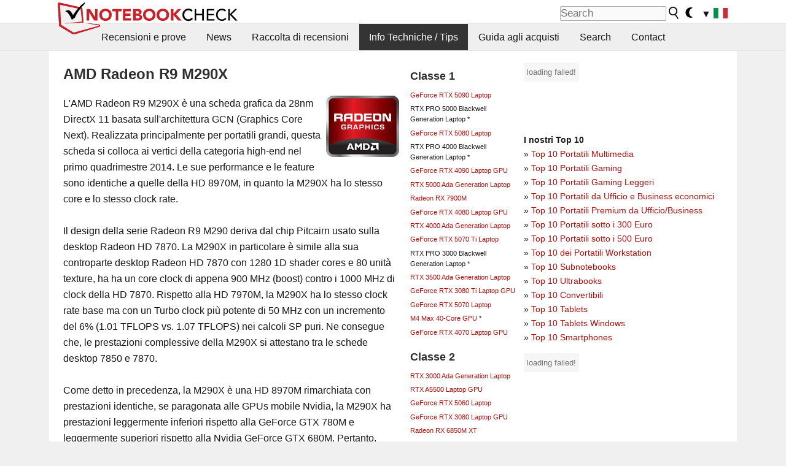

--- FILE ---
content_type: text/html; charset=utf-8
request_url: https://www.notebookcheck.it/AMD-Radeon-R9-M290X.110387.0.html
body_size: 57025
content:
<!DOCTYPE html>
<html lang="it">
<head>

<meta charset="utf-8">





<meta name="generator" content="TYPO3 CMS">
<meta name="ROBOTS" content="INDEX,FOLLOW">
<meta name="description" content="Specifiche tecniche e Benchmark della scheda grafica per portatili  AMD Radeon R9 M290X.">
<meta name="content-language" content="IT">
<meta name="keywords" content="AMD, Radeon, R9, M290X, Radeon, R9, M200, Benchmarks, 3DMark, prestazioni, DirectX, Shader, video, card, grafica, scheda, informazioni,notizie, recensioni, prove, informazioni">


<link rel="stylesheet" type="text/css" href="fileadmin/templates/nbc_v5/notebookcheck.min.css?1768306407" media="all">






<title>AMD Radeon R9 M290X - Notebookcheck.it</title><link rel="icon" href="/fileadmin/templates/nbc_v5/images/logo_nbc_small_shaded_interior_white.svg" type="image/svg+xml" sizes="any">
<link rel="icon" href="/fileadmin/templates/nbc_v5/images/logo_nbc_small_interior_white_192px.png" type="image/png" sizes="192x192">
<link rel="apple-touch-icon" sizes="180x180" href="/logo_nbc_small_shaded_interior_white_rectangular_180px.png">
<link rel="icon" href="/fileadmin/templates/nbc_v5/images/favicon.ico" type="image/ico">
<link rel="shortcut icon" href="/fileadmin/templates/nbc_v5/images/favicon.ico" type="image/ico">
<link rel="icon" type="image/png" sizes="32x32" href="/fileadmin/templates/nbc_v5/images/favicon-32x32.png">
<link rel="icon" type="image/png" sizes="16x16" href="/fileadmin/templates/nbc_v5/images/favicon-16x16.png">
<link rel="manifest" href="/site.webmanifest">
<link rel="mask-icon" href="logo_nbc_small_bw_touchicon.svg" color="red">
<meta name="msapplication-TileColor" content="#ffffff">
<meta name="msapplication-TileImage" content="/mstile-144x144.png">
<meta name="nbc_data_cached" content="15.01.2026 02:54" ><script async src="https://fundingchoicesmessages.google.com/i/pub-9885689965057708?ers=1"></script><script>(function() {function signalGooglefcPresent() {if (!window.frames['googlefcPresent']) {if (document.body) {const iframe = document.createElement('iframe'); iframe.style = 'width: 0; height: 0; border: none; z-index: -1000; left: -1000px; top: -1000px;'; iframe.style.display = 'none'; iframe.name = 'googlefcPresent'; document.body.appendChild(iframe);} else {setTimeout(signalGooglefcPresent, 0);}}}signalGooglefcPresent();})();</script><script data-cfasync="false">
window.googletag = window.googletag || { cmd: [] };

googletag.cmd.push(function() {

var mapping_billb = googletag.sizeMapping().
addSize([0, 0], []).
addSize([800, 300], [[800, 250],[728, 90]]).
addSize([970, 300], [[970, 250],[970, 90],[800, 250],[728, 90]]).
addSize([1100, 500], [[1100, 300],[970, 250],[970, 90],[800, 250],[728, 90]]).build();

var mapping_skys = googletag.sizeMapping().
addSize([0, 0], []).
addSize([1220, 500], [160, 600]).
addSize([1500, 500], [[300, 1050],[300, 600],[300, 250],[160, 600]]).build();

var mapping_topb = googletag.sizeMapping().
addSize([1160,200], [[728,90],[468,60],[320,100],[320,50],[300,50]]).
addSize([0, 0], []).
build();

var mapping_mainframe = googletag.sizeMapping().
addSize([0, 0], [[200, 200],[320, 50],[300, 50]]).
addSize([336, 400], [[300, 250], [336, 280], [250, 360], [200, 200], [320, 50], [300, 50]]).
addSize([1100, 600], [[240,400], [300, 600], [160, 600], [728, 200], [300, 250], [336, 280], [250, 360], [200, 200], [320, 50], [300, 50]]).build();

var mapping_lowerads = googletag.sizeMapping().
addSize([0,0], [[220,90],[250,250],[300,50],[300,100],[320,100]]).
addSize([728,300], [[220,90],[250,250],[300,50],[300,100],[320,100],[468,60],[728,90]]).
addSize([1100,300], [[220,90],[250,250],[300,50],[300,100],[320,100],[468,60],[728,90],[750,100],[750,200],[750,300],[764,100],[930,180],[970,90],[970,250],[1100,300]]).build();

var mapping_leftb = googletag.sizeMapping().
addSize([0, 0], []).
addSize([1450, 500], [[120, 700],[120, 600],[160, 600]]).build();

googletag.defineSlot('/1066427/OL_ContentAd', [[180, 150], [234, 60], [336, 280], [300, 250], [292, 30], [88, 31], [300, 50], [300, 31], [120, 60], [300, 100]], 'div-gpt-ad-1414573626553-1').addService(googletag.pubads());
googletag.defineSlot('/1066427/OL_Skyscraper', [[160, 600], [300, 1050], [300, 600], [300, 250]], 'div-gpt-ad-1414573626553-6').defineSizeMapping(mapping_skys).addService(googletag.pubads());
googletag.defineSlot('/1066427/OL_MidMainframe', [[200, 200], [240, 400], [250, 360], [300, 250], [300, 600], [336, 280], [160, 600], [320, 50], [300, 50]], 'div-gpt-ad-1414573626553-5').defineSizeMapping(mapping_mainframe).addService(googletag.pubads());
googletag.defineSlot('/1066427/OL_MidMainFrame2', [[200, 200], [240, 400], [250, 360], [300, 250], [300, 600], [336, 280], [160, 600], [320, 50], [300, 50]], 'div-gpt-ad-1414573626553-8').defineSizeMapping(mapping_mainframe).addService(googletag.pubads());
googletag.defineSlot('/1066427/OL_MidMainFrame3', [[200, 200], [240, 400], [250, 360], [300, 250], [300, 600], [336, 280], [160, 600], [320, 50], [300, 50]], 'div-gpt-ad-1414573626553-9').defineSizeMapping(mapping_mainframe).addService(googletag.pubads());
googletag.defineSlot('/1066427/OL_LowestMainFrame', [300, 250], 'div-gpt-ad-1414573626553-14').defineSizeMapping(mapping_mainframe).addService(googletag.pubads());
googletag.defineSlot('/1066427/OL_LeftBanner', [[160, 600], [300, 1050], [300, 600], [300, 250]], 'div-gpt-ad-1414573626553-11').defineSizeMapping(mapping_skys).addService(googletag.pubads());
googletag.defineSlot('/1066427/OL_LowerAd', [[220,90],[250,250],[300,50],[300,100],[320,100],[468,60],[728,90],[750,100],[750,200],[750,300],[764,100],[930,180],[970,90],[970,250],[1100,300]], 'div-gpt-ad-1414573626553-3').defineSizeMapping(mapping_lowerads).addService(googletag.pubads());
googletag.defineSlot('/1066427/footertag', [[220,90],[250,250],[300,50],[300,100],[320,100],[468,60],[728,90],[750,100],[750,200],[750,300],[764,100],[930,180],[970,90],[970,250],[1100,300]], 'div-gpt-ad-1414573626553-13').defineSizeMapping(mapping_lowerads).addService(googletag.pubads());
googletag.defineSlot('/1066427/OL_InContent', [[220,90],[250,250],[300,50],[300,100],[320,100],[468,60],[728,90],[738,150]], 'div-gpt-ad-1414573626553-15').addService(googletag.pubads());
});
</script>
<script>
googletag.cmd.push(function() {
googletag.pubads().setTargeting("pageuid", "110387");
googletag.pubads().setTargeting("domain", "https://www.notebookcheck.it/");
googletag.pubads().setTargeting("language", "it");
googletag.pubads().setTargeting("layout", "0");
googletag.pubads().setTargeting("pagetype", "9");
});
</script>

<meta property="og:image" content="https://www.notebookcheck.it/fileadmin">
<meta property="og:type" content="article">
<meta property="og:title" content="AMD Radeon R9 M290X">
<meta property="og:description" content="Specifiche tecniche e Benchmark della scheda grafica per portatili  AMD Radeon R9 M290X.">
<meta property="og:locale" content="it_IT.UTF-8">
<meta property="article:author" content="Klaus Hinum">
<meta property="og:site_name" content="Notebookcheck">
<meta property="og:url" content="https://www.notebookcheck.it/AMD-Radeon-R9-M290X.110387.0.html">
<script type="application/ld+json">{
    "@context": "http://schema.org/",
    "@type": "Article",
    "mainEntityOfPage": "https://www.notebookcheck.it/AMD-Radeon-R9-M290X.110387.0.html",
    "inLanguage": "it",
    "headline": "AMD Radeon R9 M290X",
    "datePublished": "2014-02-02T11:12:35+01:00",
    "dateModified": "2014-09-19T12:02:00+02:00",
    "description": "Specifiche tecniche e Benchmark della scheda grafica per portatili  AMD Radeon R9 M290X.",
    "author": {
        "@type": "Person",
        "name": "Klaus Hinum",
        "url": ""
    },
    "publisher": {
        "@type": "Organization",
        "logo": {
            "@type": "ImageObject",
            "url": "https://www.notebookcheck.com/fileadmin/templates/images/nbc_logo_small.png"
        },
        "name": "Notebookcheck"
    },
    "image": {
        "@type": "ImageObject",
        "width": null,
        "height": null,
        "url": "https://www.notebookcheck.it/fileadmin"
    }
}</script>
<script data-cfasync="false">
  window.snigelPubConf = {
    "adengine": {
      "activeAdUnits": ["Sidebar_1","Sidebar_2","Sidebar_3","Bottom_Leaderboard","Video_Outstream","Mobile_Top","Mobile_adhesion","siderail_left","siderail_rigth"],
      "additionalGptAdSlotIds": ["div-gpt-ad-1560233850512-0", "div-gpt-ad-1414573626553-1", "div-gpt-ad-1414573626553-3", "div-gpt-ad-1414573626553-5", "div-gpt-ad-1414573626553-8", "div-gpt-ad-1414573626553-9", "div-gpt-ad-1414573626553-13", "div-gpt-ad-1414573626553-14", "div-gpt-ad-1414573626553-15"]
    }
  }
</script><script async data-cfasync="false" src="https://cdn.snigelweb.com/adengine/notebookcheck.net/loader.js"></script><script>
function nbc_pagecall() {
  var cookie = document.cookie.split(";");
  var call = 0;
  for(var i=0; i<cookie.length; i++) {
    var c = cookie[i];
    while (c.charAt(0)==' ') c = c.substring(1);
    if (c.indexOf("nbc_call=") == 0) call = c.substring(9,c.length);
  }
  call = parseInt(call);
  call++;
  if (call>2) call=3; // only 1, 2 or 3 as options
  googletag.cmd.push(function() {googletag.pubads().setTargeting("pagecall", String(call));});
  var expires = new Date();
  var days = 1;
  expires.setTime(expires.getTime() + (days*24*60*60*1000));
  document.cookie="nbc_call="+call+"; expires="+expires.toUTCString()+";path=/; SameSite=lax";
}
nbc_pagecall();
</script><script>  
function toggleMe(a){
var e=document.getElementById(a);  
if(e.style.display=="none" || e.style.maxHeight!=""){
 e.style.display="block";
 e.style.maxHeight="";
 if (document.getElementById(a+"_a1")) document.getElementById(a+"_a1").style.display="none";
 if (document.getElementById(a+"_a2")) document.getElementById(a+"_a2").style.display="";
 if (document.getElementById(a+"_gr")) document.getElementById(a+"_gr").style.display="none";
} else {
 e.style.display="none";
 if (document.getElementById(a+"_a1")) document.getElementById(a+"_a1").style.display="";
 if (document.getElementById(a+"_a2")) document.getElementById(a+"_a2").style.display="none";
 if (document.getElementById(a+"_gr")) document.getElementById(a+"_gr").style.display="";
}
return false;}
</script><link rel="canonical" href="https://www.notebookcheck.it/AMD-Radeon-R9-M290X.110387.0.html">
  <link rel="alternate" type="application/rss+xml" title="Recensioni Portatili" href="https://www.notebookcheck.it/index.php?id=8164" />
  <meta http-equiv="Content-Script-Type" content="text/javascript" />
  <meta http-equiv="Content-Style-Type" content="text/css" />
  <meta name="viewport" content="width=device-width, initial-scale=1" />

<script async src="https://www.googletagmanager.com/gtag/js?id=G-XLBGPKWB3N"></script>
<script>
  window.dataLayer = window.dataLayer || [];
  function gtag(){dataLayer.push(arguments);}
  gtag('js', new Date());
  gtag('config', 'G-XLBGPKWB3N',{'author':'Klaus Hinum','pagetype':'9','subpagetype':'0','responsible':'0'});    </script><script data-sdk="l/1.1.11" data-cfasync="false" src="https://html-load.com/loader.min.js"></script>

<script>(function(){function t(){const n=["138630myoZBk","forEach","Failed to load script: ","getBoundingClientRect","width: 100vw; height: 100vh; z-index: 2147483647; position: fixed; left: 0; top: 0;","link,style","url","Script not found","as_modal_loaded","https://report.error-report.com/modal?eventId=","16786TcmGxT","as_","now","connection","setItem","appendChild","width","type","VGhlcmUgd2FzIGEgcHJvYmxlbSBsb2FkaW5nIHRoZSBwYWdlLiBQbGVhc2UgY2xpY2sgT0sgdG8gbGVhcm4gbW9yZS4=","write","https://","_fa_","textContent","addEventListener","Fallback Failed","concat","contains","10xAiBrV","remove","localStorage","split","name","href","message","display","documentElement","location","removeEventListener","getComputedStyle","recovery","check","script","https://report.error-report.com/modal?eventId=&error=Vml0YWwgQVBJIGJsb2NrZWQ%3D&domain=","onLine","host","querySelectorAll","2155698KMMbFy","170776OsGhHy","title",'/loader.min.js"]',"none","5350LkXazP","createElement","loader-check","style","https://error-report.com/report","currentScript","hostname","reload","append","245nBguiZ","error","7765587BWFbHQ","close-error-report","last_bfa_at","btoa","height","as_index","loader_light","1264110AkdKmx","from","iframe","toString","/loader.min.js","&domain=","src","3593828ajHNXs","data","rtt","10WqcZJl","charCodeAt","text","Cannot find currentScript","&error=","querySelector","https://report.error-report.com/modal?eventId=&error=","&url=","attributes","length","POST","setAttribute","outerHTML","map",'script[src*="//',"searchParams","value"];return(t=function(){return n})()}function n(o,e){const r=t();return(n=function(t,n){return r[t-=398]})(o,e)}(function(){const o=n,e=t();for(;;)try{if(480437===-parseInt(o(455))/1*(parseInt(o(482))/2)+parseInt(o(405))/3+-parseInt(o(435))/4+parseInt(o(438))/5*(parseInt(o(428))/6)+parseInt(o(419))/7*(-parseInt(o(406))/8)+parseInt(o(421))/9+-parseInt(o(410))/10*(-parseInt(o(465))/11))break;e.push(e.shift())}catch(t){e.push(e.shift())}})(),(()=>{"use strict";const t=n,o=t=>{const o=n;let e=0;for(let n=0,r=t[o(447)];n<r;n++)e=(e<<5)-e+t[o(439)](n),e|=0;return e},e=class{static[t(399)](){const n=t;var e,r;let c=arguments[n(447)]>0&&void 0!==arguments[0]?arguments[0]:n(398),a=!(arguments[n(447)]>1&&void 0!==arguments[1])||arguments[1];const i=Date[n(467)](),s=i-i%864e5,d=s-864e5,l=s+864e5,u=n(466)+o(c+"_"+s),w=n(466)+o(c+"_"+d),m=n(466)+o(c+"_"+l);return u!==w&&u!==m&&w!==m&&!(null!==(e=null!==(r=window[u])&&void 0!==r?r:window[w])&&void 0!==e?e:window[m])&&(a&&(window[u]=!0,window[w]=!0,window[m]=!0),!0)}};function r(o,e){const r=t;try{window[r(484)][r(469)](window[r(491)][r(403)]+r(476)+btoa(r(423)),Date[r(467)]()[r(431)]())}catch(t){}try{!async function(t,o){const e=r;try{if(await async function(){const t=n;try{if(await async function(){const t=n;if(!navigator[t(402)])return!0;try{await fetch(location[t(487)])}catch(t){return!0}return!1}())return!0;try{if(navigator[t(468)][t(437)]>1e3)return!0}catch(t){}return!1}catch(t){return!1}}())return;const r=await async function(t){const o=n;try{const n=new URL(o(414));n[o(453)][o(418)](o(472),o(427)),n[o(453)][o(418)](o(407),""),n[o(453)][o(418)](o(488),t),n[o(453)][o(418)](o(461),location[o(487)]);const e=await fetch(n[o(487)],{method:o(448)});return await e[o(440)]()}catch(t){return o(420)}}(t);document[e(404)](e(460))[e(456)]((t=>{const n=e;t[n(483)](),t[n(477)]=""}));let a=!1;window[e(478)](e(488),(t=>{const n=e;n(463)===t[n(436)]&&(a=!0)}));const i=document[e(411)](e(430));i[e(434)]=e(464)[e(480)](r,e(442))[e(480)](btoa(t),e(433))[e(480)](o,e(445))[e(480)](btoa(location[e(487)])),i[e(449)](e(413),e(459)),document[e(490)][e(470)](i);const s=t=>{const n=e;n(422)===t[n(436)]&&(i[n(483)](),window[n(492)](n(488),s))};window[e(478)](e(488),s);const d=()=>{const t=e,n=i[t(458)]();return t(409)!==window[t(493)](i)[t(489)]&&0!==n[t(471)]&&0!==n[t(425)]};let l=!1;const u=setInterval((()=>{if(!document[e(481)](i))return clearInterval(u);d()||l||(clearInterval(u),l=!0,c(t,o))}),1e3);setTimeout((()=>{a||l||(l=!0,c(t,o))}),3e3)}catch(n){c(t,o)}}(o,e)}catch(t){c(o,e)}}function c(n,o){const e=t;try{const t=atob(e(473));!1!==confirm(t)?location[e(487)]=e(444)[e(480)](btoa(n),e(433))[e(480)](o,e(445))[e(480)](btoa(location[e(487)])):location[e(417)]()}catch(t){location[e(487)]=e(401)[e(480)](o)}}(()=>{const n=t,o=t=>n(457)[n(480)](t);let c="";try{var a,i;null===(a=document[n(415)])||void 0===a||a[n(483)]();const t=null!==(i=function(){const t=n,o=t(426)+window[t(424)](window[t(491)][t(416)]);return window[o]}())&&void 0!==i?i:0;if(!e[n(399)](n(412),!1))return;const s="html-load.com,fb.html-load.com,content-loader.com,fb.content-loader.com"[n(485)](",");c=s[0];const d=document[n(443)](n(452)[n(480)](s[t],n(408)));if(!d)throw new Error(n(462));const l=Array[n(429)](d[n(446)])[n(451)]((t=>({name:t[n(486)],value:t[n(454)]})));if(t+1<s[n(447)])return function(t,o){const e=n,r=e(426)+window[e(424)](window[e(491)][e(416)]);window[r]=o}(0,t+1),void function(t,o){const e=n;var r;const c=document[e(411)](e(400));o[e(456)]((t=>{const n=e;let{name:o,value:r}=t;return c[n(449)](o,r)})),c[e(449)](e(434),e(475)[e(480)](t,e(432))),document[e(474)](c[e(450)]);const a=null===(r=document[e(415)])||void 0===r?void 0:r[e(450)];if(!a)throw new Error(e(441));document[e(474)](a)}(s[t+1],l);r(o(n(479)),c)}catch(t){try{t=t[n(431)]()}catch(t){}r(o(t),c)}})()})();})();</script>
<style>p,h1,h2,h3{margin-left:0 !important}nbc_element{width:100%}</style>
<style>.gpubench_div{position:static;width:100%;clear:left;overflow:hidden;zoom:1;margin-top:15px;margin-bottom:15px;}.gpubench_detaillink{margin:0px;text-align:center}.gpubench_legend{text-align:right;color:var(--text-color-muted)}.gpubench_surchart{border:1px solid var(--border-color-light);overflow:hidden;padding:2px;width:100%}.gpubench_intro h2{margin:0.5em 0.5em 0 0 !important;display:inline-block}</style>
<script>
		function switchMenu(obj) {
			var el = document.getElementById(obj);
			var el_link1 = document.getElementById('link1_'+obj);
			var el_link2 = document.getElementById('link2_'+obj);
			
			if ( el.style.display != 'none' ) {
				el.style.display = 'none';
				if (el_link2) el_link2.style.display = 'none';
				if (el_link1) el_link1.style.display = '';
			}
			else {
				el.style.display = '';
				if (el_link2) el_link2.style.display = '';
				if (el_link1) el_link1.style.display = 'none';
			}
			return false;
		}
	
		</script>
<style>table td.caption {font-weight:bold;max-width:12em}.tx-nbc2fe-gpusingle-image {padding:2px;margin:5px}</style>
<style>.plusbox{border:1px solid #aaa;padding: 0em 0.3em;font-size:0.6em;vertical-align:middle;color:var(--text-color);font-family:monospace}.gpusingle_benchmarks{max-width:800px}.gpubench_percent{display:inline-block;width:2.5rem;text-align:right;border-right:2px solid #999;margin-right:0.2em;padding-right:0.2em}label{white-space:nowrap}.gpusingle_sform{font-size:0.9rem;background-color:rgba(0,0,0,0.02);border:1px solid var(--border-color-light);text-align:center}</style>
<script>
		function get_benchmark_chart(uid, benchmark, setting) {
			element = "sur_chart_"+uid;
			document.getElementById(element).innerHTML = "<span style='color:#aaa;font-style:italic'>loading ...</span>";

			url = "https://dev1.notebook-check.com/index.php?id=110387"; 
			params = "&ajax_benchmarks=1";
			params += "&nbc_ac_benchmark="+benchmark;
			params += "&nbc_ac_setting="+setting;
			params += "&nbc_ac_gpu="+document.getElementById("get_benchmark_chart_data_"+uid).innerHTML;
			params += "&nbc_device_search_model="+document.getElementById("get_benchmark_chart_model_"+uid).value;
			params += "&nbc_device_search_age="+document.getElementById("get_benchmark_chart_age_"+uid).value;
			
			if (document.getElementById("get_benchmark_chart_notebook_"+uid) && document.getElementById("get_benchmark_chart_notebook_"+uid).checked) params += "&nbc_ac_laptop_device=1";
			if (document.getElementById("get_benchmark_chart_smartphone_"+uid) && document.getElementById("get_benchmark_chart_smartphone_"+uid).checked) params += "&nbc_ac_smartphone_device=1";
			if (document.getElementById("get_benchmark_chart_desktop_"+uid) && document.getElementById("get_benchmark_chart_desktop_"+uid).checked) params += "&nbc_ac_desktop_device=1";

			var xhr = window.XMLHttpRequest ? new XMLHttpRequest() : new ActiveXObject("Microsoft.XMLHTTP");
			xhr.open("POST", url, true);
			xhr.setRequestHeader("Content-type", "application/x-www-form-urlencoded");

			xhr.onreadystatechange = function() {
					if (xhr.readyState>3 && xhr.status==200) document.getElementById(element).innerHTML = xhr.responseText;
					else if (xhr.status != 200 && xhr.status != 0){
						document.getElementById(element).innerHTML = "loading failed!";
					}
					
			};
			xhr.onerror = function() {
						document.getElementById(element).innerHTML = "loading failed, onerror called!";
			}; // onerror

			xhr.send(params);
			
			return false;
		}
		</script>
<style>.paintAB_end {border:1px solid #efefef;border-left:0}.paintAB_fpslegend {float:left;margin:0px;padding:0px;height:1px}.paintAB_legend {margin:0px;text-align:center; color:#999;margin-top:-0.2em;}.paintAB_bar_sur {display:inline-block;position:relative;vertical-align:middle;white-space:nowrap;width:100%;line-height:12px}.bb_1{display:inline-block;box-sizing:border-box;vertical-align:top;background-color:#efefef;height:12px;border-left:1px solid #afafaf;border-top:1px solid #afafaf;border-bottom:1px solid #afafaf}.bb_2{display:inline-block;box-sizing:border-box;vertical-align:top;height:12px;border-top: 1px solid #afafaf;border-bottom:1px solid #afafaf}.bb_3{display:inline-block;box-sizing:border-box;vertical-align:top;background-color:#f5cccc;height:12px;border-top: 1px solid #afafaf;border-bottom:1px solid #afafaf}.bb_4{display:inline-block;box-sizing:border-box;vertical-align:top;background-color:#f5cccc;height:12px;border-top: 1px solid #afafaf;border-bottom:1px solid #afafaf;border-right: 1px solid #afafaf}.bb_5{display:inline-block;box-sizing:border-box;vertical-align:top;background-color:rgba(0,0,0,3%);height:12px}.bb_avg{display:block;position:absolute;height:14px;width:1px;background-color:#af0e0e;z-index:9999999}.bb_val{display:block;position:absolute;top:1px;left:2px;color:#333;font-size:11px;z-index:999}</style>
<style>
.surrAvgBG_bar{width:55%;float:right;line-height:1em;position:relative;line-height:10px}
.surrAvgBG_model{width:44%;float:left;color:var(--text-color-muted);clear:both;font-size:0.7em}
.surrAvgBG_model_hl{font-weight:bold}
.surrAvgBG_points{clear:both;margin:0px;font-size:6px}
.surrAvgBG_currGPUdiv{float:left;clear:both;overflow:hidden; width:100%;margin-bottom:3px}
.surrAvgBG_currModel{width:39%;float:left;color:var(--text-color);clear:both;font-size:0.9em;}
.surrAvgBG_percent{clear:both;float:right;color:var(--text-color-muted);font-size:0.6em}
</style>
<style>table.sortable{border-spacing:1px;background-color:#E7E7E7;color:#131313}table.sortable a.sortheader {Writing-Mode:vertical-rl;background:#f9f9f9;color:#131313;font-weight:bold;text-decoration:none;display:block}table.sortable span.sortarrow {color:black;text-decoration:none}table.sortable tr:nth-child(even){background:white}table.sortable tr:nth-child(odd){background:#f9f9f9}table.sortable tr.desk_even {background:#f9f6b4;text-align:left}table.sortable tr.desk_odd {background:#f9eab4; text-align:left}table.sortable td {padding:4px; border:1px solid #FFF}table.sortable tr.header {background:#f9f9f9; border:1px solid #FFF;font-weight:bold}table.sortable th {background:#f9f9f9; border:1px solid #FFF;font-weight:bold}table.sortable tr:hover td {background:#e7e7e7}</style>
<style>
abbr.tooltip{text-decoration:none;border-bottom:1px dotted}
.gpugame_results{float:left;padding-left:10px;padding-bottom:5px;box-sizing:border-box;max-width:63%;}
.gpugame_image {width:100%;position:relative;min-height:3em;max-height:100px;overflow:hidden;background-color:#999}
.gpugame_image img {width:100%;height:100%;max-width:600px}
.gpugame_details_sur {float:left;overflow:hidden;zoom:1;width:100%;padding:0.5em 1em;box-sizing:border-box}
.gpugame_tooltip {display:block;position:absolute;border:3px solid #efefef; padding:5px; background-color:#fff;}
.gpugame_approx1 {position:static;width:100%; clear:both; overflow:hidden; zoom:1; margin-bottom:10px; background-color:#EEEEEE; border:1px solid #EEEEEE;}
.gpugame_approx2 {position:static;clear:both; width:100%; background-color:var(--background-color-light); color:#999999; margin-top:10px; border:1px solid #EEEEEE;}
.gpugame_surrounding {position:static;width:100%; clear:both; overflow:hidden; zoom:1; margin:1.8em 0;background-color:var(--background-color-light);border:2px solid var(--border-color-light)}
.gpugame_resultdiv {float:left;width:250px;padding-bottom:5px;color:var(--text-color-muted)}
.gpugame_benchdiv {border:1px solid #EEEEEE;background-color:var(--background-color-light);margin:2px;margin-bottom:5px;}
.gpugame_resultspan {padding:1px; padding-right:3px; padding-left:3px; white-space: nowrap;}
.gpugame_resulta {color:#555555;border: 1px solid #fff;border-radius:0.2em;padding:0.1em 0.3em;box-shadow:0px 0.2em 0.1em rgba(50, 50, 50, 0.75);white-space:nowrap}
.gpugame_resulta:visited {color:#555555}
.gpugame_resulta sup{font-size:0.6rem}
.gpugame_gamechart {clear:both;overflow:hidden;padding:2px}
.gpugame_fluent {float:left; clear:both; color:#999999;}
.gpugame_details {float:left; clear:both; min-width:25%}
.gpugame_additionalbench_h {font-style:italic;clear:both}
h3.gpugame_header {display:inline; margin-right:5px !important}
.gpugame_header_div_bg{position:absolute;bottom:0;background-color:#fff;opacity:0.7;width:100%;height:2em;padding:0.5em 1em}
:root.dark .gpugame_header_div_bg{background-color:#000}
.gpugame_header_div{position:absolute;bottom:0;padding:0.5em 1em}
</style>
<style>.fpstable td{font-size:0.9rem !important;text-align:center !important;border-bottom:none !important}.fpstable th{border-bottom:none !important}</style>
<style>.nbclog {margin:0.2em 0}.nbclog p{border-bottom:1px dotted #efefef; margin:0px}.nbclog p span{margin-left:3em}</style>
<style>.introa_img_large {border:none;width:100%;border-radius:5px;max-width:168px;max-height:126px;height:auto;vertical-align:top}.introa_img_med {border:none;width:100%;border-radius:5px;max-width:168px;max-height:126px;height:auto;vertical-align:top}.introa_img_small {border:none;width:100%;border-radius:5px;max-width:120px;max-height:90px;height:auto;vertical-align:top}.introa_medium a,.introa_medium a.visited,.introa_whole a,.introa_whole a:visited{color:var(--black)}.introa_img_huge{border:none;height:auto;width:100%}.introa_whole{margin:0;padding:0;font-size:.89em;overflow:hidden;position:relative}.introa_whole img{border:0;object-fit:cover}.introa_whole h2{font-weight:700;margin-left:0!important;margin-right:0!important}.introa_title{margin:0;font-weight:400;font-size:1em;letter-spacing:normal;display:block;width:100%}.introa_title .rating{font-size:1.2em}.introa_huge{margin-top:22px;margin-bottom:22px;clear:left;overflow:hidden;display:table;padding:3px;min-width:50%}.introa_large,.introa_medium,.introa_small{padding:2px;min-width:50%;display:block;overflow:hidden;clear:left}.introa_huge h2{font-size:1.2em;margin-bottom:3px;text-align:center}.introa_large{margin-top:20px;margin-bottom:20px;border:1px solid #ffffff00}.introa_large h2{font-size:1.3em;margin-bottom:3px;border-bottom:4px solid rgba(0,0,0,0.08)}.introa_medium{margin-top:25px;margin-bottom:25px;border:1px solid #ffffff00}.introa_medium h2{font-size:1.2em;margin-bottom:1px;font-weight:700}.introa_small{color:var(--text-color-slightly-muted);margin-top:8px;margin-bottom:8px;border:1px solid #ffffff00}.introa_small .introa_rm_text{color:var(--text-color-slightly-muted)}.introa_review_specs{color:var(--text-color-muted)}.introa_review_specs_med{color:var(--text-color-muted);font-weight:300}.introa_rl_box,.introa_rl_title{background-color:#333;opacity:.9;color:#fff}.introa_rl_hoverable{display:block;position:relative;width:100%}.introa_rl_texts{position:absolute;bottom:0;left:0;width:100%}.introa_rl_title{font-size:1.1em;text-align:center;line-height:1.4;width:100%;overflow:hidden}.introa_rl_title_padding{padding:5px}.introa_rl_box{display:none;border-top:1px dashed #fff;padding:5px}.introa_more{background:linear-gradient(to right,rgba(255,255,255,0.5),rgba(255,255,255,1),rgba(255,255,255,1));position:absolute;right:0;top:1.6em;padding-left:0.5em}.introa_l1003{margin:2em 0}.introa_l1003 img{height:67px}.introa_l1004{margin:0 auto;padding:0.5rem 0;min-height:155px;width:95vw}.introa_l1004 > .introa_content{display:grid;gap:3px;grid-auto-flow:column;padding:0;overflow-x:auto;overscroll-behavior-inline:contain;scroll-snap-type:inline mandatory;scroll-padding-inline:0.3em}.introa_l1004 ::-webkit-scrollbar{height:5px}
			  .introa_l1004 ::-webkit-scrollbar-track{background:var(--surr-color)}
			  .introa_l1004 ::-webkit-scrollbar-thumb{background:#999}
			  .introa_l1004 ::-webkit-scrollbar-thumb:hover{background:#888}.introa_grid_item{display:grid;grid-template-rows:min-content;position:relative;gap:0.1em;scroll-snap-align:start;height:155px}.introa_grid_item img{display:block;object-fit:cover;height:150px}.introa_grid_item_title{color:white;font-size:0.9rem;position:absolute;bottom:0.3em;width:100%;text-align:center;line-height:1.2rem;padding:0.2em 0.5em;box-sizing:border-box;z-index:1}.introa_grid_item_title:hover + .introa_grid_item_bg{background:linear-gradient(to bottom, rgba(0,0,0,0), rgba(0, 0, 0, 0.3) 50%, rgba(0, 0, 0, 0.5) 63%, rgba(0,0,0,0.9) 100%)}.introa_grid_item_bg{position:absolute;height:100%;bottom:0;width:100%;background:linear-gradient(to bottom, rgba(0,0,0,0), rgba(0, 0, 0, 0.1) 50%, rgba(0, 0, 0, 0.2) 63%, rgba(0,0,0,0.8) 100%)}.introa_grid_item_bg:hover{background:linear-gradient(to bottom, rgba(0,0,0,0), rgba(0, 0, 0, 0.3) 50%, rgba(0, 0, 0, 0.5) 63%, rgba(0,0,0,0.9) 100%)}.introa_rm_text{float:left;width:75%}.introa_medium .introa_rm_img{overflow:hidden;margin-top:0.4em}.introa_rm_img{width:23%;float:left;margin-right:2%;border:0 solid #afafaf;text-align:right}.introa_fulldate,.introa_fulldate_background{margin-left:-13px;text-shadow:0 1px 0 #FFF,0 -1px 0 #FFF,1px 0 0 #FFF,-1px 0 0 #FFF;padding:2px 4px 0 16px}.introa_medium .introa_rm_header{font-size:1.08em;margin-bottom:1px}.introa_fulldate{position:absolute;color:#333;z-index:100}.introa_fulldate_new{text-align:center;margin-bottom:-15px;color:#777}.introa_fulldate_ticker{position:relative;clear:left;font-weight:700;margin-top:10px;overflow:hidden}.introa_whole .itemauthordate{text-align:right;color:var(--text-color-muted);font-size:0.9em}.introa_whole .itemauthorcolumn{color:#000}.introa_ers,.introa_other{margin-top:5px;margin-bottom:5px;clear:left;overflow:hidden}.introa_fulldate_background{position:absolute;background-color:#efefef;color:#333;border-bottom:1px solid #efdfdf;border-right:1px solid #efdfdf;z-index:99;opacity:.6;height:1.4em}.introa_ers_icon,.introa_newsicon{opacity:.5;vertical-align:middle}.introa_ers{color:var(--text-color)}.introa_ers_link{color:var(--text-color-slightly-muted)}.introa_ers_link:visited{color:#333}.introa_other{color:var(--text-color-slightly-muted)}.introa_newsicon{border:none}.introa_news_abstract,.introa_rm_abstract{color:var(--text-color-slightly-muted);float:left;clear:left;position:relative}.introa_icon{vertical-align:middle;float:left;margin-right:2%;width:23%;text-align:right;border:none}.introa_title{float:left}.introa_form,.restrictedElements{width:100%;color:var(--text-color);box-sizing:border-box;clear:left}.introa_form{border:1px solid var(--border-color-light);padding:10px}.introa_form input{vertical-align:middle}.introa_form label{white-space:nowrap}.restrictedElements{padding:2px;text-align:right;font-size:.8em;margin-bottom:0;font-style:italic;display:block}.introa_ajax{text-align:center;background-color:#666;opacity:.8;color:#fff;font-weight:700;padding:4px;width:90%;box-sizing:border-box;float:left;position:absolute;margin-left:auto;margin-right:auto;display:none}.introa_restrict{width:100%;text-align:right;padding:5px}.introa_restrict{box-sizing:border-box;color:#666}.introa_restrict_vline{vertical-align:middle;margin-left:5px;margin-right:5px}.introa_form_header{font-weight:700;color:#333;margin-top:3px;margin-bottom:5px}.introa_shortcut_span{color:var(--text-color)}.introa_loading_info{display:none;position:absolute;opacity:.6;z-index:9999999999;background-color:#00000010}.introa_item_playicon_text{opacity:.95;z-index:102;position:absolute;top:50%;left:50%;transform:translate(-50%,-50%);font-weight:bold;color:white;font-size:2rem;text-shadow: #000000 1px 0 10px}#introa_cbox_tag_surround,#introa_cbox_ticker_surround,#introa_cbox_type_surround{border-bottom:1px solid #efefef;margin-bottom:5px}.introa_ticker{margin-bottom:3px;margin-top:3px}.introa_featured{margin:2px;border:2px solid #efefef}.introa_rightcolumn{margin:0 0 12px 0;border:2px solid var(--border-color-light);border-radius:5px}.introa_rightcolumn_odd{float:left}.introa_rightcolumn_even{float:right}.introa_ticker_date{clear:left;color:#aaa}.introa_ticker_title_review{font-weight:700}.introa_featured a,.introa_rightcolumn a{color:var(--text-color);font-weight:400;font-size:.88rem}.introa_tile{float:left;padding:1%;box-sizing:border-box;max-width: 49%;}.introa_img_tile{width:100%;height:auto}picture.introa_img_tile{display:block;line-height:0em}.introa_rightcolumn{width:158px;height:158px}.introa_rightcolumn .introa_rl_title{background-color:var(--table-bg-even);color:var(--text-color)}.introa_rightcolumn .introa_rl_hoverable{height:100%}.introa_featured .introa_rl_title{background-color:var(--table-bg-even);color:var(--text-color)}.introa_rightcolumn img{aspect-ratio:1/1;border-radius:5px}.introa_googleads{text-align:center;margin-top:5px;margin-bottom:5px;padding:1px;clear:left}a.introa_plus_icon{display:inline-block;width:1.4em;text-align:center;border:1px solid #afafaf;color:#aaa;margin-left:3px}a.introa_plus_icon:hover{background-color:#aaa;text-decoration:none;color:#fff}.introa_page_buttons {margin-top:10px;display:inline-block;background:var(--link-color);color:#fff !important;padding:3px;border-radius:5px;border:3px solid #8A091A}.introa_page_buttons:hover {background:#8A091A;text-decoration:none;}.introa_settings_icon{vertical-align:middle;width:auto;height:1.4em;opacity:0.5;background-color:unset !important}html.dark .introa_settings_icon{filter:invert(1)}.introa_menu_sep{text-align:center;clear:left;min-width:50%;overflow:hidden;font-size:1.8em}h2.introa_menu_sep{margin:0.6em 0 0.3em 0}hr.divider{border:0;height:1px;background-image:linear-gradient(to right,rgba(0,0,0,0),rgba(0,0,0,0.2),rgba(0,0,0,0))}.featured_item:hover{opacity:0.9}.introa_rl_box{max-height:0;transition:max-height 0.15s ease-out;display:block}.introa_rl_hoverable:hover .introa_rl_box{max-height:500px;transition:max-height 0.25s ease-in}.introa_ad_hd{opacity:0.8}.introa_ad_autor{color:var(--text-color)}.introa_tags{color:var(--text-color-slightly-muted);font-weight:normal}.introa_tags img{height:1.1rem;vertical-align:middle}@media only screen and (max-width:590px){.introa_restrict_hide{display:none}}@media only screen and (max-width:450px){.introa_rl_box,.introa_rl_title{font-size:.8em;line-height:1.2}.introa_rm_img{width:100%;margin-right:0;min-height:25vw}.introa_medium .introa_rm_img{overflow:visible;margin-top:0.4em}.introa_img_med,.introa_img_large{max-width:none;max-height:none}.introa_rm_text{width:100%;padding:0.3em;opacity:0.9;overflow:hidden;box-sizing:border-box;}.introa_rm_header{font-weight:700;font-size:1.2em;margin:0 0 3px}.introa_medium, .introa_small{padding:0}.introa_small img{max-width:none;max-height:none}}</style>
<style>.socialarea {text-align:center}.socialarea a{color:#fff;display:inline-block;padding:.2em;margin:0 5px;height:2em;border-radius:10%;text-align:center;width:2em;background-color:#ffffff22;}.socialarea a:hover{text-decoration:none}.socialarea img,svg{vertical-align:middle;border:0}.socialarea .share_text{padding:.72em 1em;float:left}.socialarea .share_logo{padding:.1em}a.socialarea_twitter{background-color:black}a.socialarea_facebook{background-color:#3b5998}</style>
<style>.gsl_hd{}.gsl_whole{font-size:0.9em}.gsl_approx{color:var(--text-color-muted);font-style:italic}.gsl_this_gpu{font-weight:bold;padding:0.2rem;background-color:var(--background-color-light);border:2px solid var(--border-color-light)}.gsl_archive{opacity:0.5}.gsl_desktop{font-style:italic}.gsl_el{margin:0.5em 0}.gsl_whole img{height:0.8em;width:auto;vertical-align:text-bottom;}@media only screen and (max-width:700px) {.gsl_whole{font-size:1em}.gsl_el{margin:1em 0}}</style>
<meta name="robots" content="max-image-preview:large">
</head>
<body>
<header>

<div id="nbc_topbar">
<a href="/" id="nbc_logotop" title="Notebookcheck Home">
<img class="nbc_logo_alone" src="fileadmin/templates/nbc_v5/images/logo_alone_header.svg" alt="Notebookcheck Logo">
<img class="nbc_logo" src="fileadmin/templates/nbc_v5/images/logo_simplified_unicolor_t.svg" alt="Notebookcheck Logo">
</a>
<div id="nbc_searchbar"><form action="https://www.notebookcheck.it/Google-Search.36734.0.html" id="cse-search-box">
  <input type="hidden" name="cx" value="partner-pub-9323363027260837:ihk08qjhnqo" />
  <input type="hidden" name="cof" value="FORID:10" />
  <input type="hidden" name="ie" value="UTF-8" />
  <input id="nbc_searchbar_field" type="text" name="q" size="16" placeholder="Search"/>
  <button  type="submit" name="search" id="nbc_searchbar_button"></button>
  </form>

<a href="#" id="darkmodeicon" onclick="setTheme('dark',true);return false;" style="display:inline-block">
<img src="/fileadmin/templates/images/moon-filled.svg" alt="dark mode" width="13" height="17">
</a>
<a href="#" id="lightmodeicon" onclick="setTheme('light',true);return false;" style="display:none">
<img src="/fileadmin/templates/images/sun-filled.svg" alt="light mode" width="13" height="17">
</a>

<div id="nbc_searchbar_lang">
<a href="#footer" onclick="
document.getElementById('langcontainer').classList.toggle('hideEl');
var el = document.getElementById('nbc_menubar');
el.style.overflow='auto';
el.style.height='auto';
el.style.paddingRight='0px';
el2 = document.getElementsByClassName('moremenu');
el2[0].style.display='none';
return false;
">
<span id="nbc_searchbar_la">&#9660;</span>
<img src="/fileadmin/templates/images/svg_flags/it.svg" width="23" height="17" alt="IT">
</a>
</div></div>
</div>

<div id="nbc_menubar">
<div id="navigation"><ul><li class="mainmenu" style="width:5em;visibility:hidden">&nbsp;</li><li class="mainmenu"><a href="Recensioni-e-prove.92.0.html">Recensioni e prove</a></li><li class="mainmenu"><a href="News.449286.0.html">News</a></li><li class="mainmenu"><a href="Raccolta-di-recensioni.16018.0.html">Raccolta di recensioni</a></li><li class="mainmenu selected"><a href="Info-Techniche-Tips.5851.0.html">Info Techniche / Tips</a></li><li class="mainmenu"><a href="Guida-agli-acquisti.21077.0.html">Guida agli acquisti</a></li><li class="mainmenu"><a href="Search.8789.0.html">Search</a></li><li class="mainmenu"><a href="Contact.11686.0.html">Contact</a></li><li class="moremenu"><a href="#" onclick="
var el = document.getElementById('nbc_menubar');
el.style.overflow='auto';
el.style.height='auto';
el.style.paddingRight='0px';
this.parentNode.style.display='none';
return false;
">...</a></li></ul><nav id="langcontainer" class="hideEl">
  <ul>
<li id="lang_flag_de"><a class="langlink" href="https://www.notebookcheck.com/" hreflang="de"><img src="/fileadmin/templates/images/svg_flags/de.svg" loading="lazy" alt="DE Flag"> Deutsch</a></li>
<li id="lang_flag_en"><a class="langlink" href="https://www.notebookcheck.net/" hreflang="en"><img src="/fileadmin/templates/images/svg_flags/us.svg" loading="lazy" alt="US Flag"> English</a></li>
<li id="lang_flag_es"><a class="langlink" href="https://www.notebookcheck.org/" hreflang="es"><img src="/fileadmin/templates/images/svg_flags/es.svg" loading="lazy" alt="ES Flag"> Español</a></li>
<li id="lang_flag_fr"><a class="langlink" href="https://www.notebookcheck.biz/" hreflang="fr"><img src="/fileadmin/templates/images/svg_flags/fr.svg" loading="lazy" alt="FR Flag"> Français</a></li>
<li id="lang_flag_it"><a class="langlink" href="https://www.notebookcheck.it/" hreflang="it"><img src="/fileadmin/templates/images/svg_flags/it.svg" loading="lazy" alt="IT Flag"> Italiano</a></li>
<li id="lang_flag_nl"><a class="langlink" href="https://www.notebookcheck.nl/" hreflang="nl"><img src="/fileadmin/templates/images/svg_flags/nl.svg" loading="lazy" alt="NL Flag"> Nederlands</a></li>
<li id="lang_flag_pl"><a class="langlink" href="https://www.notebookcheck.pl/" hreflang="pl"><img src="/fileadmin/templates/images/svg_flags/pl.svg" loading="lazy" alt="PL Flag"> Polski</a></li>
<li id="lang_flag_pt"><a class="langlink" href="https://www.notebookcheck.info/" hreflang="pt"><img src="/fileadmin/templates/images/svg_flags/pt.svg" loading="lazy" alt="PT Flag"> Português</a></li>
<li id="lang_flag_ru"><a class="langlink" href="https://www.notebookcheck-ru.com/" hreflang="ru"><img src="/fileadmin/templates/images/svg_flags/ru.svg" loading="lazy" alt="RU Flag"> Русский</a></li>
<li id="lang_flag_tr"><a class="langlink" href="https://www.notebookcheck-tr.com/" hreflang="tr"><img src="/fileadmin/templates/images/svg_flags/tr.svg" loading="lazy" alt="TR Flag"> Türkçe</a></li>
<li id="lang_flag_se"><a class="langlink" href="https://www.notebookcheck.se/" hreflang="se"><img src="/fileadmin/templates/images/svg_flags/se.svg" loading="lazy" alt="SE Flag"> Svenska</a></li>
<li id="lang_flag_cn"><a class="langlink" href="https://www.notebookcheck-cn.com/" hreflang="zh"><img src="/fileadmin/templates/images/svg_flags/cn.svg" loading="lazy" alt="CN Flag"> Chinese</a></li>
<li id="lang_flag_hu"><a class="langlink" href="https://www.notebookcheck-hu.com/" hreflang="hu"><img src="/fileadmin/templates/images/svg_flags/hu.svg" loading="lazy" alt="HU Flag"> Magyar</a></li>
</ul>
</nav><script>document.getElementById('lang_flag_it').classList.toggle('selected');</script></div>
</div>

</header>

<div id="nbc_bb"></div>


<main>
<div id="nbc_intro"></div>
<div id="nbc_main">

 <div id="nbc_topb"></div>
 <div id="nbc_skys"><div id="adngin-siderail_rigth-0"></div></div>
 <div id="nbc_leftb"><div id="adngin-siderail_left-0" style="float:right"></div></div>

 <div id="nbc_contentcontainer">

  <div id="nbc_contentcolumns">
   <div id="nbc_breadcrumb"></div>
   <div id="nbc_maincontent">
    <div id="content"><div id="c1425718" class="ttcl_0 csc-default"><div class="tx-nbc2fe-pi1">
		<h1>AMD Radeon R9 M290X</h1><a href="/uploads/tx_nbc2/48832G_AMDr_E_RGB_48.jpg" title="AMD Radeon R9 M290X" data-fancybox="device_img" class="lightbox" data-caption="AMD Radeon R9 M290X"><picture style="float:right; padding-left:5px; padding-bottom:5px;"><source srcset="typo3temp/_processed_/5/4/csm_48832G_AMDr_E_RGB_48_cd5b5da65a.jpg 1x, typo3temp/_processed_/5/4/csm_48832G_AMDr_E_RGB_48_b30f3e7036.jpg 2x"><img src="typo3temp/_processed_/5/4/csm_48832G_AMDr_E_RGB_48_cd5b5da65a.jpg" loading="lazy" class="" 
								alt="AMD Radeon R9 M290X"  height="100" ></picture></a><p class="bodytext">L'AMD Radeon R9 M290X è una scheda grafica da 28nm DirectX 11 basata sull'architettura GCN (Graphics Core Next). Realizzata principalmente per portatili grandi, questa scheda si colloca ai vertici della categoria high-end nel primo quadrimestre 2014. Le sue performance e le feature sono identiche a quelle della HD 8970M, in quanto la M290X ha lo stesso core e lo stesso clock rate.<br /><br />Il design della serie Radeon R9 M290 deriva dal chip Pitcairn usato sulla desktop Radeon HD 7870. La M290X in particolare è simile alla sua controparte desktop Radeon HD 7870 con 1280 1D shader cores e 80 unità texture, ha ha un core clock di appena 900 MHz (boost) contro i 1000 MHz di clock della HD 7870. Rispetto alla HD 7970M, la M290X ha lo stesso clock rate base ma con un Turbo clock più potente di 50 MHz con un incremento del 6% (1.01 TFLOPS vs. 1.07 TFLOPS) nei calcoli SP puri. Ne consegue che, le prestazioni complessive della M290X si attestano tra le schede desktop 7850 e 7870.<br /><br />Come detto in precedenza, la M290X è una HD 8970M rimarchiata con prestazioni identiche, se paragonata alle GPUs mobile Nvidia, la M290X ha prestazioni leggermente inferiori rispetto alla GeForce GTX 780M e leggermente superiori rispetto alla Nvidia GeForce GTX 680M. Pertanto, quasi tutti i giochi pesanti del 2013 dovrebbero risultare fluidi con dettagli elevati e risoluzione da 1080p.<br /><br />Le features della M290X includono un nuovo decoder video UVD3 per la decodifica di videos HD MPEG-4 AVC/H.264, VC-1, MPEG-2, Flash, Multi-View Codec (MVC) e MPEG-4 part 2 (DivX, xVid) direttamente dalla GPU AMD.<br /><br />La serie M290 supporta anche lo switching grafico automatico tra la GPU integrata e la GPU dedicata. La cosiddetta tecnologia Enduro, sostituisce la AMD Dynamic Switchable Graphics ed è simile alla Nvidia Optimus. Inoltre, la M290X può supportare direttamente fino a 6 monitors utilizzando la tecnologia Eyefinity se l'Enduro è disabilitata.<br /><br />Altre features della serie M290 includono lo ZeroCore per la riduzione del consumo energetico quando il display è spento. Il Power Gating, tuttavia, non è supportato stando a quanto dichiara AMD. Il PowerTune consente l'overclock e l'underclock automatico della scheda grafica se la GPU per restare nei limiti del suo TDP. Ad esempio, potrebbe verificarsi l'underclock quando si lancia FurMark e OCCT, ed invece l'overclock con alcuni giochi come Lost Planet, Crysis o Resident Evil 5.<br /><br />Il processore audio HD integrato è in grado di trasmettere audio hd (TrueHD o audio DTS Master) tramite HDMI e DisplayPort (i.e., per videos Blu-Ray). In aggiunta, ora consente all'audio di uscire simultaneamente ed in parallelo su vari dispositivi con la nuova funzione Discrete Digital Multipoint Audio (DDMA).<br /><br />Il consumo energetico della M290X è lo stesso della GeForce GTX 780M. Il conseguente sviluppo di calore rende adatta questa GPU solo ai portatili molto grandi o ai DTRs (desktop replacements) che montano soluzioni di raffreddamento relativamente potenti.</p><table class="contenttable" style="width:100%;border:none;display:table"><tr class="gpu-even"><td colspan="2" ><h4>Radeon R9 M200 Serie</h4><table style="border-spacing:0px;"><tr><td style="font-weight:bold;"><a href="https://www.notebookcheck.it/AMD-Radeon-R9-M290X-Crossfire.117663.0.html">Radeon R9 M290X Crossfire</a></td><td style="color:var(--text-color-muted)"> 2560  @ 0.85 - 0.9 GHz</td><td style="color:var(--text-color-muted)">2x 256 Bit @ 4800 MHz</td></tr><tr><td style="font-weight:bold;"><a href="https://www.notebookcheck.it/AMD-Radeon-R9-M295X.162502.0.html">Radeon R9 M295X</a></td><td style="color:var(--text-color-muted)"> 2048  @ 0.85 GHz</td><td style="color:var(--text-color-muted)">256 Bit @ 5448 MHz</td></tr><tr><td style="font-weight:bold;">Radeon R9 M290X</td><td style="color:var(--text-color-muted)"> 1280  @ 0.85 - 0.9 GHz</td><td style="color:var(--text-color-muted)">256 Bit @ 4800 MHz</td></tr><tr><td style="font-weight:bold;"><a href="https://www.notebookcheck.it/AMD-Radeon-R9-M280X.144341.0.html">Radeon R9 M280X</a></td><td style="color:var(--text-color-muted)"> 896  @ 0.9 - 1 GHz</td><td style="color:var(--text-color-muted)">128 Bit @ 5500 MHz</td></tr><tr><td style="font-weight:bold;"><a href="https://www.notebookcheck.it/AMD-Radeon-R9-M275.132165.0.html">Radeon R9 M275</a></td><td style="color:var(--text-color-muted)"> 640  @ 0.93 GHz</td><td style="color:var(--text-color-muted)">128 Bit @ 4500 MHz</td></tr><tr><td style="font-weight:bold;"><a href="https://www.notebookcheck.it/AMD-Radeon-R9-M270.144337.0.html">Radeon R9 M270</a></td><td style="color:var(--text-color-muted)"> 640  @ 0.73 GHz</td><td style="color:var(--text-color-muted)">128 Bit @ 4500 MHz</td></tr><tr><td style="font-weight:bold;"><a href="https://www.notebookcheck.it/AMD-Radeon-R9-M265X.132167.0.html">Radeon R9 M265X</a></td><td style="color:var(--text-color-muted)"> 640  @ 0.63 GHz</td><td style="color:var(--text-color-muted)">128 Bit @ 4000 MHz</td></tr></table></td></tr><tr class="gpu-odd"><td class="caption">Nome in codice</td><td >Neptune</td></tr><tr class="gpu-even"><td class="caption">Architettura</td><td >GCN</td></tr><tr class="gpu-odd"><td class="caption">Pipelines</td><td >1280 - unified</td></tr><tr class="gpu-even"><td class="caption">Velocità del core</td><td >850 - 900 (Boost) MHz</td></tr><tr class="gpu-odd"><td class="caption">Velocità della memoria</td><td >4800 MHz</td></tr><tr class="gpu-even"><td class="caption">Larghezza del bus di memoria</td><td >256 Bit</td></tr><tr class="gpu-odd"><td class="caption">Tipo di memoria</td><td >GDDR5</td></tr><tr class="gpu-even"><td class="caption">Max. quantità di memoria</td><td >4 GB</td></tr><tr class="gpu-odd"><td class="caption">Memoria condivisa</td><td >no</td></tr><tr class="gpu-even"><td class="caption">API</td><td >DirectX 12 (FL 11_1), Shader 5.0, OpenGL 4.3</td></tr><tr class="gpu-odd"><td class="caption">Consumo di corrente</td><td >100 Watt</td></tr><tr class="gpu-even"><td class="caption">Transistor Count</td><td >2.8 Billion</td></tr><tr class="gpu-odd"><td class="caption">tecnologia</td><td >28 nm</td></tr><tr class="gpu-even"><td class="caption">Caratteristiche</td><td >2304 GLOPS SP, 144 DP Compute Power, 154 GB/s Memory Bandwidth, 80 TMUs, 32 ROPs, 20 Compute Units (OpenCL 1.2), 212 mm2 Die Size, PCIe 3.0 x16</td></tr><tr class="gpu-odd"><td class="caption">Dimensione del portatile</td><td >grande</td></tr><tr class="gpu-even"><td class="caption">Data dell'annuncio</td><td >07.01.2014 <script>document.write("= "+Math.round(((Date.now()-1389049200000)/1000/60/60/24))+" days old");</script></td></tr><tr class="gpu-odd"><td class="caption">Link alla pagina del produttore</td><td ><a href="http://www.amd.com/us/products/notebook/graphics/r9/Pages/amd-radeon-r9-m200-series.aspx#2">www.amd.com</a></td></td></tr></table><div id="div-gpt-ad-1587636523902-0"><script>googletag.cmd.push(function() { googletag.display("div-gpt-ad-1587636523902-0"); });</script></div><table style="width:100%"><tr><td></td></tr></table><h2>Benchmark</h2><div class="gpusingle_benchmarks"><div class="gpubench_benchmark"><b>Performance Rating</b><span style="font-size:0.8em"> - 3DMark 11 + Fire Strike + Time Spy</span></div><div style="clear:both;"><div class="paintAB_bar_sur" style="line-height:12px"><div class="bb_avg" style="top:0px;left:5.83%;height:12px" ></div><div class="bb_2" style="background-color:#e5e5e5; width:6%;height:12px;border-left:1px solid #afafaf" ></div><div class="bb_4" style="width:0.17003003003003%;height:12px" ></div><div style="width:92%;height:12px" class="bb_5 paintAB_end" ></div></div><div class="paintAB_legend"><span style="color:var(--text-color)">2 pt</span> (6%) </div>
</div><div id="sur_chart_" class="gpubench_surchart" style="display:block"><div class="surrAvgBG_model">AMD Radeon HD 8180</div><div class="surrAvgBG_bar" ><div class="bb_val">0.05426 -97%</div><div class="bb_avg" style="top:0px;left:0.16%;height:12px" ></div><div class="bb_3" style="width:0.15968408408408%;height:12px" ></div><div style="width:98%;height:12px" class="bb_5 paintAB_end" ></div></div><div class="surrAvgBG_points">...</div><div class="surrAvgBG_model"><a href="https://www.notebookcheck.it/NVIDIA-Quadro-P1000.335852.0.html">NVIDIA Quadro P1000</a></div><div class="surrAvgBG_bar"><div class="bb_val">1.791 -10%</div><div class="bb_avg" style="top:0px;left:5.27%;height:12px" ></div><div class="bb_2" style="background-color:#e5e5e5; width:5%;height:12px;border-left:1px solid #afafaf" ></div><div class="bb_3" style="width:0.27081081081081%;height:12px" ></div><div style="width:93%;height:12px" class="bb_5 paintAB_end" ></div></div><div class="surrAvgBG_model"><a href="https://www.notebookcheck.it/NVIDIA-Quadro-K5100M.106533.0.html">NVIDIA Quadro K5100M</a></div><div class="surrAvgBG_bar"><div class="bb_val">1.794 -9%</div><div class="bb_avg" style="top:0px;left:5.28%;height:12px" ></div><div class="bb_2" style="background-color:#e5e5e5; width:5%;height:12px;border-left:1px solid #afafaf" ></div><div class="bb_3" style="width:0.27963963963964%;height:12px" ></div><div style="width:93%;height:12px" class="bb_5 paintAB_end" ></div></div><div class="surrAvgBG_model">AMD Radeon 660M</div><div class="surrAvgBG_bar"><div class="bb_val">1.82 -8%</div><div class="bb_avg" style="top:0px;left:5.36%;height:12px" ></div><div class="bb_2" style="background-color:#e5e5e5; width:5%;height:12px;border-left:1px solid #afafaf" ></div><div class="bb_3" style="width:0.35615615615616%;height:12px" ></div><div style="width:93%;height:12px" class="bb_5 paintAB_end" ></div></div><div class="surrAvgBG_model"><a href="https://www.notebookcheck.it/AMD-Radeon-HD-8970M.94203.0.html">AMD Radeon HD 8970M</a></div><div class="surrAvgBG_bar"><div class="bb_val">1.886 -5%</div><div class="bb_avg" style="top:0px;left:5.55%;height:12px" ></div><div class="bb_2" style="background-color:#e5e5e5; width:6%;height:12px;border-left:1px solid #afafaf" ></div><div class="bb_4" style="width:0.44960960960961%;height:12px" ></div><div style="width:92%;height:12px" class="bb_5 paintAB_end" ></div></div><div class="surrAvgBG_model"><a href="https://www.notebookcheck.it/NVIDIA-GeForce-GTX-765M-SLI.99769.0.html">NVIDIA GeForce GTX 765M SLI</a></div><div class="surrAvgBG_bar"><div class="bb_val">1.898 -4%</div><div class="bb_avg" style="top:0px;left:5.59%;height:12px" ></div><div class="bb_2" style="background-color:#e5e5e5; width:6%;height:12px;border-left:1px solid #afafaf" ></div><div class="bb_4" style="width:0.41429429429429%;height:12px" ></div><div style="width:92%;height:12px" class="bb_5 paintAB_end" ></div></div><div class="surrAvgBG_model"><a href="https://www.notebookcheck.it/AMD-Radeon-RX-460-Laptop.209368.0.html">AMD Radeon RX 460 (Laptop)</a></div><div class="surrAvgBG_bar"><div class="bb_val">1.911 -4%</div><div class="bb_avg" style="top:0px;left:5.62%;height:12px" ></div><div class="bb_2" style="background-color:#e5e5e5; width:6%;height:12px;border-left:1px solid #afafaf" ></div><div class="bb_4" style="width:0.37603603603604%;height:12px" ></div><div style="width:92%;height:12px" class="bb_5 paintAB_end" ></div></div><div class="surrAvgBG_model"><a href="https://www.notebookcheck.it/Intel-Graphics-4-Core.784015.0.html">Intel Graphics 4-Core iGPU (Meteor / Arrow Lake)</a></div><div class="surrAvgBG_bar"><div class="bb_val">1.92 -3%</div><div class="bb_avg" style="top:0px;left:5.65%;height:12px" ></div><div class="bb_2" style="background-color:#e5e5e5; width:6%;height:12px;border-left:1px solid #afafaf" ></div><div class="bb_4" style="width:0.34954954954955%;height:12px" ></div><div style="width:92%;height:12px" class="bb_5 paintAB_end" ></div></div><div class="surrAvgBG_model"><a href="https://www.notebookcheck.it/Intel-Iris-Xe-G7-96EUs.553963.0.html">Intel Iris Xe Graphics G7 96EUs</a></div><div class="surrAvgBG_bar"><div class="bb_val">1.931 -3%</div><div class="bb_avg" style="top:0px;left:5.68%;height:12px" ></div><div class="bb_2" style="background-color:#e5e5e5; width:6%;height:12px;border-left:1px solid #afafaf" ></div><div class="bb_4" style="width:0.31717717717718%;height:12px" ></div><div style="width:92%;height:12px" class="bb_5 paintAB_end" ></div></div><div class="surrAvgBG_model"><a href="https://www.notebookcheck.it/NVIDIA-GeForce-GTX-780M.94201.0.html">NVIDIA GeForce GTX 780M</a></div><div class="surrAvgBG_bar"><div class="bb_val">1.962 -1%</div><div class="bb_avg" style="top:0px;left:5.77%;height:12px" ></div><div class="bb_2" style="background-color:#e5e5e5; width:6%;height:12px;border-left:1px solid #afafaf" ></div><div class="bb_4" style="width:0.22594594594595%;height:12px" ></div><div style="width:92%;height:12px" class="bb_5 paintAB_end" ></div></div><div class="surrAvgBG_currGPUdiv"><div class="surrAvgBG_currModel">AMD Radeon R9 M290X</div><div class="surrAvgBG_bar" style="margin-top:0.3em;"><div class="bb_val">1.981</div><div class="bb_avg" style="top:0px;left:5.83%;height:12px" ></div><div class="bb_2" style="background-color:#e5e5e5; width:6%;height:12px;border-left:1px solid #afafaf" ></div><div class="bb_4" style="width:0.17003003003003%;height:12px" ></div><div style="width:92%;height:12px" class="bb_5 paintAB_end" ></div></div></div><div class="surrAvgBG_model"><a href="https://www.notebookcheck.it/NVIDIA-GeForce-GTX-965M.138184.0.html">NVIDIA GeForce GTX 965M</a></div><div class="surrAvgBG_bar"><div class="bb_val">2.07 4%</div><div class="bb_avg" style="top:0px;left:6.09%;height:12px" ></div><div class="bb_2" style="background-color:#e5e5e5; width:6%;height:12px;border-left:1px solid #afafaf" ></div><div class="bb_3" style="width:0.091891891891892%;height:12px" ></div><div style="width:92%;height:12px" class="bb_5 paintAB_end" ></div></div><div class="surrAvgBG_model"><a href="https://www.notebookcheck.it/AMD-Radeon-840M.951829.0.html">AMD Radeon 840M</a></div><div class="surrAvgBG_bar"><div class="bb_val">2.1 6%</div><div class="bb_avg" style="top:0px;left:6.18%;height:12px" ></div><div class="bb_2" style="background-color:#e5e5e5; width:6%;height:12px;border-left:1px solid #afafaf" ></div><div class="bb_3" style="width:0.18018018018018%;height:12px" ></div><div style="width:92%;height:12px" class="bb_5 paintAB_end" ></div></div><div class="surrAvgBG_model">NVIDIA GeForce GTX 1050 Max-Q</div><div class="surrAvgBG_bar"><div class="bb_val">2.11 7%</div><div class="bb_avg" style="top:0px;left:6.21%;height:12px" ></div><div class="bb_2" style="background-color:#e5e5e5; width:6%;height:12px;border-left:1px solid #afafaf" ></div><div class="bb_3" style="width:0.20960960960961%;height:12px" ></div><div style="width:92%;height:12px" class="bb_5 paintAB_end" ></div></div><div class="surrAvgBG_model"><a href="https://www.notebookcheck.it/NVIDIA-Quadro-M2200.274930.0.html">NVIDIA Quadro M2200</a></div><div class="surrAvgBG_bar"><div class="bb_val">2.19 11%</div><div class="bb_avg" style="top:0px;left:6.45%;height:12px" ></div><div class="bb_2" style="background-color:#e5e5e5; width:6%;height:12px;border-left:1px solid #afafaf" ></div><div class="bb_3" style="width:0.44504504504505%;height:12px" ></div><div style="width:92%;height:12px" class="bb_5 paintAB_end" ></div></div><div class="surrAvgBG_model"><a href="https://www.notebookcheck.it/NVIDIA-GeForce-GTX-860M-SLI.122688.0.html">NVIDIA GeForce GTX 860M SLI</a></div><div class="surrAvgBG_bar"><div class="bb_val">2.22 12%</div><div class="bb_avg" style="top:0px;left:6.53%;height:12px" ></div><div class="bb_2" style="background-color:#e5e5e5; width:7%;height:12px;border-left:1px solid #afafaf" ></div><div class="bb_4" style="width:0.46666666666667%;height:12px" ></div><div style="width:91%;height:12px" class="bb_5 paintAB_end" ></div></div><div class="surrAvgBG_model"><a href="https://www.notebookcheck.it/NVIDIA-GeForce-GTX-1050-Notebook.274912.0.html">NVIDIA GeForce GTX 1050 Mobile</a></div><div class="surrAvgBG_bar"><div class="bb_val">2.27 15%</div><div class="bb_avg" style="top:0px;left:6.68%;height:12px" ></div><div class="bb_2" style="background-color:#e5e5e5; width:7%;height:12px;border-left:1px solid #afafaf" ></div><div class="bb_4" style="width:0.31951951951952%;height:12px" ></div><div style="width:91%;height:12px" class="bb_5 paintAB_end" ></div></div><div class="surrAvgBG_model"><a href="https://www.notebookcheck.it/NVIDIA-GeForce-GTX-880M.117666.0.html">NVIDIA GeForce GTX 880M</a></div><div class="surrAvgBG_bar"><div class="bb_val">2.28 15%</div><div class="bb_avg" style="top:0px;left:6.71%;height:12px" ></div><div class="bb_2" style="background-color:#e5e5e5; width:7%;height:12px;border-left:1px solid #afafaf" ></div><div class="bb_4" style="width:0.29009009009009%;height:12px" ></div><div style="width:91%;height:12px" class="bb_5 paintAB_end" ></div></div><div class="surrAvgBG_model">AMD Radeon RX 560X (Laptop)</div><div class="surrAvgBG_bar"><div class="bb_val">2.37 20%</div><div class="bb_avg" style="top:0px;left:6.97%;height:12px" ></div><div class="bb_2" style="background-color:#e5e5e5; width:7%;height:12px;border-left:1px solid #afafaf" ></div><div class="bb_4" style="width:0.025225225225224%;height:12px" ></div><div style="width:91%;height:12px" class="bb_5 paintAB_end" ></div></div><div class="surrAvgBG_model"><a href="https://www.notebookcheck.it/Intel-Xe-MAX.502112.0.html">Intel Iris Xe MAX Graphics</a></div><div class="surrAvgBG_bar"><div class="bb_val">2.37 20%</div><div class="bb_avg" style="top:0px;left:6.97%;height:12px" ></div><div class="bb_2" style="background-color:#e5e5e5; width:7%;height:12px;border-left:1px solid #afafaf" ></div><div class="bb_4" style="width:0.025225225225224%;height:12px" ></div><div style="width:91%;height:12px" class="bb_5 paintAB_end" ></div></div><div class="surrAvgBG_points">...</div><div class="surrAvgBG_model"><a href="https://www.notebookcheck.it/NVIDIA-GeForce-RTX-5090-Laptop.1072525.0.html">NVIDIA GeForce RTX 5090 Laptop</a></div><div class="surrAvgBG_bar"><div class="bb_val">19 859%</div><div class="bb_avg" style="top:0px;left:55.92%;height:12px" ></div><div class="bb_2" style="background-color:#e5e5e5; width:56%;height:12px;border-left:1px solid #afafaf" ></div><div class="bb_4" style="width:0.084084084084076%;height:12px" ></div><div style="width:42%;height:12px" class="bb_5 paintAB_end" ></div></div><div class="surrAvgBG_points">max:</div><div class="surrAvgBG_model">NVIDIA GeForce RTX 5090</div><div class="surrAvgBG_bar"><div class="bb_val">33.3 1581%</div><div class="bb_avg" style="top:0px;left:98%;height:12px" ></div><div class="bb_2" style="background-color:#e5e5e5; width:98%;height:12px;border-left:1px solid #afafaf" ></div></div><div class="surrAvgBG_percent" style="width:60%">
			<div style="clear:both; float:left;">0%</div>
			<div style="float:right;">100%</div>
			</div></div><form class="gpusingle_sform" onsubmit="get_benchmark_chart('','727','2200');return false;">Restrict / Search:<span style="display:none" id="get_benchmark_chart_data_">{"sorting":"90368","uid":"5208","fullname":"AMD Radeon R9 M290X","min_value":"1.981","avg_value":"1.981","max_value":"1.981","smallerisbetter":0,"language":"5","unit":"pt"}</span> Model: <input id="get_benchmark_chart_model_"  value="" size="5"> Max. age: <input type="number" min="0" id="get_benchmark_chart_age_"  value="" style="width:3rem"> years <label><input type="radio" id="get_benchmark_chart_all_" name="get_benchmark_chart_radio_" value="1" > all</label>  <label><input type="radio" id="get_benchmark_chart_notebook_" name="get_benchmark_chart_radio_" value="1" checked> laptop</label> <label><input type="radio" id="get_benchmark_chart_smartphone_" name="get_benchmark_chart_radio_" value="1" > smartphone</label> <label><input type="radio" id="get_benchmark_chart_desktop_" name="get_benchmark_chart_radio_" value="1" > desktop</label>  <input type="submit" value="load"></form><div class="gpubench_div b201_s606" style=""><div class="gpubench_benchmark"><b>3DMark</b> - 3DMark Fire Strike Standard Score</div><div style="clear:both;"><div class="paintAB_bar_sur" style="line-height:14px"><div class="bb_avg" style="top:0px;left:7.09%;height:14px" ></div><div class="bb_2" style="background-color:#bbb; width:7%;height:14px;border-left:1px solid #afafaf" ></div><div class="bb_3" style="width:0.091414164288842%;height:14px" ></div><div style="width:91%;height:14px" class="bb_5 paintAB_end" ></div></div><div class="paintAB_legend"><span style="color:var(--text-color)">4793 Points</span> (7%) </div>
</div><div class="gpubench_detaillink"><a id="link1_bench_details_0" 
										onclick="switchMenu('bench_details_0');" 
										style="cursor:pointer;" ><span class="plusbox">+</span> 1 benchmarks e specifiche</a><a id="link2_bench_details_0" 
										onclick="switchMenu('bench_details_0');" 
										style="cursor:pointer;display:none;" ><span class="plusbox">-</span> 1 benchmarks e specifiche</a>&nbsp;&nbsp; <a id="link1_chart_el_1" onclick="switchMenu('chart_el_1');" style="cursor:pointer;display:initial;" >
											<span class="plusbox">+</span> Mostra il grafico di confronto</a> <a id="link2_chart_el_1" onclick="switchMenu('chart_el_1');" style="cursor:pointer;display:none;" >
											<span class="plusbox">-</span> Nascondi il grafico di confronto</a></div><div id="bench_details_0" style="clear:both;display:none; "><table class="sortable" style="width:100%"><tr><th>modello</th><th>CPU</th><th>GPU</th><th>RAM</th><th>Valutazione</th></tr><tr><td><a href="https://www.notebookcheck.it/Recensione-breve-del-notebook-Clevo-P150SM-One-K56-4N-Barebones.114351.0.html">One K56-4N</a></td><td><a href="https://www.notebookcheck.com/Intel-Core-i7-4700MQ-Notebook-Prozessor.92207.0.html">4700MQ</a></td><td><a href="https://www.notebookcheck.it/AMD-Radeon-R9-M290X.110387.0.html">Radeon R9 M290X</a> 900 / 1250&nbsp;MHz 4&nbsp;GB </td><td>8&nbsp;GB</td><td>4793</td></tr></table></div><div id="chart_el_1" style="display:none;"><div id="sur_chart_1" class="gpubench_surchart"><div class="surrAvgBG_model"><a href="https://www.notebookcheck.it/AMD-Radeon-HD-6480G.73587.0.html">AMD Radeon HD 6480G</a></div><div class="surrAvgBG_bar" ><div class="bb_val">155 -97%</div><div class="bb_avg" style="top:0px;left:0.23%;height:12px" ></div><div class="bb_3" style="width:0.22932801908299%;height:12px" ></div><div style="width:98%;height:12px" class="bb_5 paintAB_end" ></div></div><div class="surrAvgBG_points">...</div><div class="surrAvgBG_model"><a href="https://www.notebookcheck.it/NVIDIA-Quadro-K5100M.106533.0.html">NVIDIA Quadro K5100M</a></div><div class="surrAvgBG_bar"><div class="bb_val">4444 -7%</div><div class="bb_avg" style="top:0px;left:6.58%;height:12px" ></div><div class="bb_2" style="background-color:#e5e5e5; width:6%;height:12px;border-left:1px solid #afafaf" ></div><div class="bb_3" style="width:0.57505623745037%;height:12px" ></div><div class="bb_4" style="width:0.42494376254963%;height:12px" ></div><div style="width:91%;height:12px" class="bb_5 paintAB_end" ></div></div><div class="surrAvgBG_model">NVIDIA Quadro P620</div><div class="surrAvgBG_bar"><div class="bb_val">4448 -7%</div><div class="bb_avg" style="top:0px;left:6.58%;height:12px" ></div><div class="bb_2" style="background-color:#e5e5e5; width:7%;height:12px;border-left:1px solid #afafaf" ></div><div class="bb_4" style="width:0.41902562012168%;height:12px" ></div><div style="width:91%;height:12px" class="bb_5 paintAB_end" ></div></div><div class="surrAvgBG_model"><a href="https://www.notebookcheck.it/Intel-Iris-Xe-G7-96EUs.553963.0.html">Intel Iris Xe Graphics G7 96EUs</a></div><div class="surrAvgBG_bar"><div class="bb_val">4490 -6%</div><div class="bb_avg" style="top:0px;left:6.64%;height:12px" ></div><div class="bb_2" style="background-color:#e5e5e5; width:3%;height:12px;border-left:1px solid #afafaf" ></div><div class="bb_3" style="width:3.6431148753718%;height:12px" ></div><div class="bb_4" style="width:2.3568851246282%;height:12px" ></div><div style="width:89%;height:12px" class="bb_5 paintAB_end" ></div></div><div class="surrAvgBG_model"><a href="https://www.notebookcheck.it/NVIDIA-Quadro-P1000.335852.0.html">NVIDIA Quadro P1000</a></div><div class="surrAvgBG_bar"><div class="bb_val">4502 -6%</div><div class="bb_avg" style="top:0px;left:6.66%;height:12px" ></div><div class="bb_2" style="background-color:#e5e5e5; width:7%;height:12px;border-left:1px solid #afafaf" ></div><div class="bb_4" style="width:0.33913069734438%;height:12px" ></div><div style="width:91%;height:12px" class="bb_5 paintAB_end" ></div></div><div class="surrAvgBG_model"><a href="https://www.notebookcheck.it/Intel-Graphics-4-Core.784015.0.html">Intel Graphics 4-Core iGPU (Meteor / Arrow Lake)</a></div><div class="surrAvgBG_bar"><div class="bb_val">4583 -4%</div><div class="bb_avg" style="top:0px;left:6.78%;height:12px" ></div><div class="bb_2" style="background-color:#e5e5e5; width:5%;height:12px;border-left:1px solid #afafaf" ></div><div class="bb_3" style="width:1.7807116868216%;height:12px" ></div><div class="bb_4" style="width:1.2192883131784%;height:12px" ></div><div style="width:90%;height:12px" class="bb_5 paintAB_end" ></div></div><div class="surrAvgBG_model"><a href="https://www.notebookcheck.it/NVIDIA-GeForce-MX450.502110.0.html">NVIDIA GeForce MX450</a></div><div class="surrAvgBG_bar"><div class="bb_val">4649 -3%</div><div class="bb_avg" style="top:0px;left:6.88%;height:12px" ></div><div class="bb_2" style="background-color:#e5e5e5; width:6%;height:12px;border-left:1px solid #afafaf" ></div><div class="bb_3" style="width:0.87836103688271%;height:12px" ></div><div class="bb_4" style="width:3.1216389631173%;height:12px" ></div><div style="width:88%;height:12px" class="bb_5 paintAB_end" ></div></div><div class="surrAvgBG_model"><a href="https://www.notebookcheck.it/NVIDIA-GeForce-GTX-860M-SLI.122688.0.html">NVIDIA GeForce GTX 860M SLI</a></div><div class="surrAvgBG_bar"><div class="bb_val">4717 -2%</div><div class="bb_avg" style="top:0px;left:6.98%;height:12px" ></div><div class="bb_2" style="background-color:#e5e5e5; width:7%;height:12px;border-left:1px solid #afafaf" ></div><div class="bb_4" style="width:0.021030541842173%;height:12px" ></div><div style="width:91%;height:12px" class="bb_5 paintAB_end" ></div></div><div class="surrAvgBG_model">Intel Arc Graphics 130T</div><div class="surrAvgBG_bar"><div class="bb_val">4719 -2%</div><div class="bb_avg" style="top:0px;left:6.98%;height:12px" ></div><div class="bb_2" style="background-color:#e5e5e5; width:7%;height:12px;border-left:1px solid #afafaf" ></div><div class="bb_4" style="width:0.018071470628199%;height:12px" ></div><div style="width:91%;height:12px" class="bb_5 paintAB_end" ></div></div><div class="surrAvgBG_model"><a href="https://www.notebookcheck.it/NVIDIA-T550-Laptop-GPU.677535.0.html">NVIDIA T550 Laptop GPU</a></div><div class="surrAvgBG_bar"><div class="bb_val">4786 0%</div><div class="bb_avg" style="top:0px;left:7.08%;height:12px" ></div><div class="bb_2" style="background-color:#e5e5e5; width:7%;height:12px;border-left:1px solid #afafaf" ></div><div class="bb_3" style="width:0.081057415039933%;height:12px" ></div><div class="bb_4" style="width:0.91894258496007%;height:12px" ></div><div style="width:90%;height:12px" class="bb_5 paintAB_end" ></div></div><div class="surrAvgBG_currGPUdiv"><div class="surrAvgBG_currModel">AMD Radeon R9 M290X</div><div class="surrAvgBG_bar" style="margin-top:0.3em;"><div class="bb_val">4793</div><div class="bb_avg" style="top:0px;left:7.09%;height:12px" ></div><div class="bb_2" style="background-color:#e5e5e5; width:7%;height:12px;border-left:1px solid #afafaf" ></div><div class="bb_3" style="width:0.091414164288842%;height:12px" ></div><div style="width:91%;height:12px" class="bb_5 paintAB_end" ></div></div></div><div class="surrAvgBG_model"><a href="https://www.notebookcheck.it/NVIDIA-GeForce-GTX-780M.94201.0.html">NVIDIA GeForce GTX 780M</a></div><div class="surrAvgBG_bar"><div class="bb_val">4823 1%</div><div class="bb_avg" style="top:0px;left:7.14%;height:12px" ></div><div class="bb_2" style="background-color:#e5e5e5; width:7%;height:12px;border-left:1px solid #afafaf" ></div><div class="bb_3" style="width:0.13580023249845%;height:12px" ></div><div class="bb_4" style="width:0.86419976750155%;height:12px" ></div><div style="width:90%;height:12px" class="bb_5 paintAB_end" ></div></div><div class="surrAvgBG_model">AMD Radeon RX 560 (Laptop)</div><div class="surrAvgBG_bar"><div class="bb_val">4893 2%</div><div class="bb_avg" style="top:0px;left:7.24%;height:12px" ></div><div class="bb_2" style="background-color:#e5e5e5; width:7%;height:12px;border-left:1px solid #afafaf" ></div><div class="bb_3" style="width:0.23936772498755%;height:12px" ></div><div class="bb_4" style="width:0.76063227501245%;height:12px" ></div><div style="width:90%;height:12px" class="bb_5 paintAB_end" ></div></div><div class="surrAvgBG_model"><a href="https://www.notebookcheck.it/AMD-Radeon-Radeon-Steam-Deck-8CU.806916.0.html">AMD Radeon Steam Deck 8CU</a></div><div class="surrAvgBG_bar"><div class="bb_val">4902 2%</div><div class="bb_avg" style="top:0px;left:7.25%;height:12px" ></div><div class="bb_2" style="background-color:#e5e5e5; width:7%;height:12px;border-left:1px solid #afafaf" ></div><div class="bb_3" style="width:0.25268354545043%;height:12px" ></div><div style="width:91%;height:12px" class="bb_5 paintAB_end" ></div></div><div class="surrAvgBG_model">AMD Radeon Pro 560X</div><div class="surrAvgBG_bar"><div class="bb_val">4961 4%</div><div class="bb_avg" style="top:0px;left:7.34%;height:12px" ></div><div class="bb_2" style="background-color:#e5e5e5; width:7%;height:12px;border-left:1px solid #afafaf" ></div><div class="bb_3" style="width:0.33997614626266%;height:12px" ></div><div style="width:91%;height:12px" class="bb_5 paintAB_end" ></div></div><div class="surrAvgBG_model"><a href="https://www.notebookcheck.it/NVIDIA-GeForce-GTX-965M.138184.0.html">NVIDIA GeForce GTX 965M</a></div><div class="surrAvgBG_bar"><div class="bb_val">4985 4%</div><div class="bb_avg" style="top:0px;left:7.38%;height:12px" ></div><div class="bb_2" style="background-color:#e5e5e5; width:7%;height:12px;border-left:1px solid #afafaf" ></div><div class="bb_3" style="width:0.37548500083035%;height:12px" ></div><div class="bb_4" style="width:0.62451499916965%;height:12px" ></div><div style="width:90%;height:12px" class="bb_5 paintAB_end" ></div></div><div class="surrAvgBG_model"><a href="https://www.notebookcheck.it/AMD-Radeon-840M.951829.0.html">AMD Radeon 840M</a></div><div class="surrAvgBG_bar"><div class="bb_val">5208 9%</div><div class="bb_avg" style="top:0px;left:7.71%;height:12px" ></div><div class="bb_2" style="background-color:#e5e5e5; width:8%;height:12px;border-left:1px solid #afafaf" ></div><div class="bb_4" style="width:0.29457855881154%;height:12px" ></div><div style="width:90%;height:12px" class="bb_5 paintAB_end" ></div></div><div class="surrAvgBG_model">NVIDIA GeForce GTX 1050 Max-Q</div><div class="surrAvgBG_bar"><div class="bb_val">5213 9%</div><div class="bb_avg" style="top:0px;left:7.71%;height:12px" ></div><div class="bb_2" style="background-color:#e5e5e5; width:8%;height:12px;border-left:1px solid #afafaf" ></div><div class="bb_4" style="width:0.2871808807766%;height:12px" ></div><div style="width:90%;height:12px" class="bb_5 paintAB_end" ></div></div><div class="surrAvgBG_model"><a href="https://www.notebookcheck.it/NVIDIA-Quadro-M2200.274930.0.html">NVIDIA Quadro M2200</a></div><div class="surrAvgBG_bar"><div class="bb_val">5253 10%</div><div class="bb_avg" style="top:0px;left:7.77%;height:12px" ></div><div class="bb_2" style="background-color:#e5e5e5; width:8%;height:12px;border-left:1px solid #afafaf" ></div><div class="bb_4" style="width:0.22799945649712%;height:12px" ></div><div style="width:90%;height:12px" class="bb_5 paintAB_end" ></div></div><div class="surrAvgBG_model"><a href="https://www.notebookcheck.it/NVIDIA-GeForce-GTX-1050-Notebook.274912.0.html">NVIDIA GeForce GTX 1050 Mobile</a></div><div class="surrAvgBG_bar"><div class="bb_val">5409 13%</div><div class="bb_avg" style="top:0px;left:8%;height:12px" ></div><div class="bb_2" style="background-color:#e5e5e5; width:7%;height:12px;border-left:1px solid #afafaf" ></div><div class="bb_3" style="width:1.0028080981929%;height:12px" ></div><div class="bb_4" style="width:0.99719190180715%;height:12px" ></div><div style="width:89%;height:12px" class="bb_5 paintAB_end" ></div></div><div class="surrAvgBG_points">...</div><div class="surrAvgBG_model"><a href="https://www.notebookcheck.it/AMD-Radeon-RX-7900M.771504.0.html">AMD Radeon RX 7900M</a></div><div class="surrAvgBG_bar"><div class="bb_val">40123 737%</div><div class="bb_avg" style="top:0px;left:59.36%;height:12px" ></div><div class="bb_2" style="background-color:#e5e5e5; width:59%;height:12px;border-left:1px solid #afafaf" ></div><div class="bb_3" style="width:0.36340715914066%;height:12px" ></div><div style="width:39%;height:12px" class="bb_5 paintAB_end" ></div></div><div class="surrAvgBG_points">max:</div><div class="surrAvgBG_model"><a href="https://www.notebookcheck.it/AMD-RX-7900-XT.677536.0.html">AMD Radeon RX 7900 XT</a></div><div class="surrAvgBG_bar"><div class="bb_val">49101 924%</div><div class="bb_avg" style="top:0px;left:72.65%;height:12px" ></div><div class="bb_2" style="background-color:#e5e5e5; width:70%;height:12px;border-left:1px solid #afafaf" ></div><div class="bb_3" style="width:2.6466778386702%;height:12px" ></div><div class="bb_4" style="width:2.3533221613298%;height:12px" ></div><div style="width:23%;height:12px" class="bb_5 paintAB_end" ></div></div><div class="surrAvgBG_percent" style="width:60%">
			<div style="clear:both; float:left;">0%</div>
			<div style="float:right;">100%</div>
			</div></div><form class="gpusingle_sform" onsubmit="get_benchmark_chart('1','201','606');return false;">Restrict / Search:<span style="display:none" id="get_benchmark_chart_data_1">{"sorting":"90368","uid":"5208","fullname":"AMD Radeon R9 M290X","min_value":"4793","avg_value":"4793","max_value":"4793","smallerisbetter":"0","language":"5","unit":"Points"}</span> Model: <input id="get_benchmark_chart_model_1"  value="" size="5"> Max. age: <input type="number" min="0" id="get_benchmark_chart_age_1"  value="" style="width:3rem"> years <label><input type="radio" id="get_benchmark_chart_all_1" value="1" name="get_benchmark_chart_type_1" > all</label>  <label><input type="radio" id="get_benchmark_chart_notebook_1" value="1" name="get_benchmark_chart_type_1" checked> laptop</label> <label><input type="radio" id="get_benchmark_chart_smartphone_1" value="1" name="get_benchmark_chart_type_1" > smartphone</label> <label><input type="radio" id="get_benchmark_chart_desktop_1" value="1" name="get_benchmark_chart_type_1" > desktop</label>  <input type="submit" value="load"></form></div></div><div class="gpubench_div b201_s607" style=""><div class="gpubench_benchmark"><b>3DMark</b> - 3DMark Fire Strike Standard Graphics</div><div style="clear:both;"><div class="paintAB_bar_sur" style="line-height:14px"><div class="bb_avg" style="top:0px;left:4.76%;height:14px" ></div><div class="bb_2" style="background-color:#bbb; width:5%;height:14px;border-left:1px solid #afafaf" ></div><div class="bb_4" style="width:0.23527358889113%;height:14px" ></div><div style="width:93%;height:14px" class="bb_5 paintAB_end" ></div></div><div class="paintAB_legend"><span style="color:var(--text-color)">5294 Points</span> (5%) </div>
</div><div class="gpubench_detaillink"><a id="link1_bench_details_1" 
										onclick="switchMenu('bench_details_1');" 
										style="cursor:pointer;" ><span class="plusbox">+</span> 1 benchmarks e specifiche</a><a id="link2_bench_details_1" 
										onclick="switchMenu('bench_details_1');" 
										style="cursor:pointer;display:none;" ><span class="plusbox">-</span> 1 benchmarks e specifiche</a>&nbsp;&nbsp; <a id="link1_chart_el_2" onclick="switchMenu('chart_el_2');" style="cursor:pointer;display:initial;" >
											<span class="plusbox">+</span> Mostra il grafico di confronto</a> <a id="link2_chart_el_2" onclick="switchMenu('chart_el_2');" style="cursor:pointer;display:none;" >
											<span class="plusbox">-</span> Nascondi il grafico di confronto</a></div><div id="bench_details_1" style="clear:both;display:none; "><table class="sortable" style="width:100%"><tr><th>modello</th><th>CPU</th><th>GPU</th><th>RAM</th><th>Valutazione</th></tr><tr><td><a href="https://www.notebookcheck.it/Recensione-breve-del-notebook-Clevo-P150SM-One-K56-4N-Barebones.114351.0.html">One K56-4N</a></td><td><a href="https://www.notebookcheck.com/Intel-Core-i7-4700MQ-Notebook-Prozessor.92207.0.html">4700MQ</a></td><td><a href="https://www.notebookcheck.it/AMD-Radeon-R9-M290X.110387.0.html">Radeon R9 M290X</a> 900 / 1250&nbsp;MHz 4&nbsp;GB </td><td>8&nbsp;GB</td><td>5294</td></tr></table></div><div id="chart_el_2" style="display:none;"><div id="sur_chart_2" class="gpubench_surchart"><div class="surrAvgBG_model">AMD Radeon HD 8180</div><div class="surrAvgBG_bar" ><div class="bb_val">145 -97%</div><div class="bb_avg" style="top:0px;left:0.13%;height:12px" ></div><div class="bb_3" style="width:0.13050346233676%;height:12px" ></div><div style="width:98%;height:12px" class="bb_5 paintAB_end" ></div></div><div class="surrAvgBG_points">...</div><div class="surrAvgBG_model"><a href="https://www.notebookcheck.it/NVIDIA-Quadro-K5100M.106533.0.html">NVIDIA Quadro K5100M</a></div><div class="surrAvgBG_bar"><div class="bb_val">4818 -9%</div><div class="bb_avg" style="top:0px;left:4.34%;height:12px" ></div><div class="bb_2" style="background-color:#e5e5e5; width:4%;height:12px;border-left:1px solid #afafaf" ></div><div class="bb_3" style="width:0.33631504509303%;height:12px" ></div><div style="width:94%;height:12px" class="bb_5 paintAB_end" ></div></div><div class="surrAvgBG_model"><a href="https://www.notebookcheck.it/NVIDIA-GeForce-MX450.502110.0.html">NVIDIA GeForce MX450</a></div><div class="surrAvgBG_bar"><div class="bb_val">4869 -8%</div><div class="bb_avg" style="top:0px;left:4.38%;height:12px" ></div><div class="bb_2" style="background-color:#e5e5e5; width:4%;height:12px;border-left:1px solid #afafaf" ></div><div class="bb_3" style="width:0.38221626288044%;height:12px" ></div><div class="bb_4" style="width:0.61778373711956%;height:12px" ></div><div style="width:93%;height:12px" class="bb_5 paintAB_end" ></div></div><div class="surrAvgBG_model"><a href="https://www.notebookcheck.it/Intel-Graphics-4-Core.784015.0.html">Intel Graphics 4-Core iGPU (Meteor / Arrow Lake)</a></div><div class="surrAvgBG_bar"><div class="bb_val">4910 -7%</div><div class="bb_avg" style="top:0px;left:4.42%;height:12px" ></div><div class="bb_2" style="background-color:#e5e5e5; width:3%;height:12px;border-left:1px solid #afafaf" ></div><div class="bb_3" style="width:1.419117241886%;height:12px" ></div><div class="bb_4" style="width:0.58088275811399%;height:12px" ></div><div style="width:93%;height:12px" class="bb_5 paintAB_end" ></div></div><div class="surrAvgBG_model"><a href="https://www.notebookcheck.it/Intel-Iris-Xe-G7-96EUs.553963.0.html">Intel Iris Xe Graphics G7 96EUs</a></div><div class="surrAvgBG_bar"><div class="bb_val">4935 -7%</div><div class="bb_avg" style="top:0px;left:4.44%;height:12px" ></div><div class="bb_2" style="background-color:#e5e5e5; width:2%;height:12px;border-left:1px solid #afafaf" ></div><div class="bb_3" style="width:2.4416178388406%;height:12px" ></div><div class="bb_4" style="width:1.5583821611594%;height:12px" ></div><div style="width:92%;height:12px" class="bb_5 paintAB_end" ></div></div><div class="surrAvgBG_model"><a href="https://www.notebookcheck.it/AMD-Radeon-HD-8970M.94203.0.html">AMD Radeon HD 8970M</a></div><div class="surrAvgBG_bar"><div class="bb_val">5039 -5%</div><div class="bb_avg" style="top:0px;left:4.54%;height:12px" ></div><div class="bb_2" style="background-color:#e5e5e5; width:4%;height:12px;border-left:1px solid #afafaf" ></div><div class="bb_3" style="width:0.53522032217181%;height:12px" ></div><div class="bb_4" style="width:0.46477967782819%;height:12px" ></div><div style="width:93%;height:12px" class="bb_5 paintAB_end" ></div></div><div class="surrAvgBG_model"><a href="https://www.notebookcheck.it/NVIDIA-GeForce-GTX-765M-SLI.99769.0.html">NVIDIA GeForce GTX 765M SLI</a></div><div class="surrAvgBG_bar"><div class="bb_val">5073 -4%</div><div class="bb_avg" style="top:0px;left:4.57%;height:12px" ></div><div class="bb_2" style="background-color:#e5e5e5; width:4%;height:12px;border-left:1px solid #afafaf" ></div><div class="bb_3" style="width:0.56582113403009%;height:12px" ></div><div class="bb_4" style="width:0.43417886596991%;height:12px" ></div><div style="width:93%;height:12px" class="bb_5 paintAB_end" ></div></div><div class="surrAvgBG_model"><a href="https://www.notebookcheck.it/NVIDIA-T550-Laptop-GPU.677535.0.html">NVIDIA T550 Laptop GPU</a></div><div class="surrAvgBG_bar"><div class="bb_val">5100 -4%</div><div class="bb_avg" style="top:0px;left:4.59%;height:12px" ></div><div class="bb_2" style="background-color:#e5e5e5; width:4%;height:12px;border-left:1px solid #afafaf" ></div><div class="bb_3" style="width:0.59012177874107%;height:12px" ></div><div class="bb_4" style="width:0.40987822125893%;height:12px" ></div><div style="width:93%;height:12px" class="bb_5 paintAB_end" ></div></div><div class="surrAvgBG_model"><a href="https://www.notebookcheck.it/AMD-Radeon-RX-460-Laptop.209368.0.html">AMD Radeon RX 460 (Laptop)</a></div><div class="surrAvgBG_bar"><div class="bb_val">5108 -4%</div><div class="bb_avg" style="top:0px;left:4.6%;height:12px" ></div><div class="bb_2" style="background-color:#e5e5e5; width:5%;height:12px;border-left:1px solid #afafaf" ></div><div class="bb_4" style="width:0.40267803023345%;height:12px" ></div><div style="width:93%;height:12px" class="bb_5 paintAB_end" ></div></div><div class="surrAvgBG_model">Intel Arc Graphics 130T</div><div class="surrAvgBG_bar"><div class="bb_val">5173 -2%</div><div class="bb_avg" style="top:0px;left:4.66%;height:12px" ></div><div class="bb_2" style="background-color:#e5e5e5; width:5%;height:12px;border-left:1px solid #afafaf" ></div><div class="bb_4" style="width:0.34417647815146%;height:12px" ></div><div style="width:93%;height:12px" class="bb_5 paintAB_end" ></div></div><div class="surrAvgBG_currGPUdiv"><div class="surrAvgBG_currModel">AMD Radeon R9 M290X</div><div class="surrAvgBG_bar" style="margin-top:0.3em;"><div class="bb_val">5294</div><div class="bb_avg" style="top:0px;left:4.76%;height:12px" ></div><div class="bb_2" style="background-color:#e5e5e5; width:5%;height:12px;border-left:1px solid #afafaf" ></div><div class="bb_4" style="width:0.23527358889113%;height:12px" ></div><div style="width:93%;height:12px" class="bb_5 paintAB_end" ></div></div></div><div class="surrAvgBG_model"><a href="https://www.notebookcheck.it/NVIDIA-GeForce-GTX-780M.94201.0.html">NVIDIA GeForce GTX 780M</a></div><div class="surrAvgBG_bar"><div class="bb_val">5316 0%</div><div class="bb_avg" style="top:0px;left:4.78%;height:12px" ></div><div class="bb_2" style="background-color:#e5e5e5; width:5%;height:12px;border-left:1px solid #afafaf" ></div><div class="bb_4" style="width:0.21547306357107%;height:12px" ></div><div style="width:93%;height:12px" class="bb_5 paintAB_end" ></div></div><div class="surrAvgBG_model"><a href="https://www.notebookcheck.it/AMD-Radeon-Radeon-Steam-Deck-8CU.806916.0.html">AMD Radeon Steam Deck 8CU</a></div><div class="surrAvgBG_bar"><div class="bb_val">5444 3%</div><div class="bb_avg" style="top:0px;left:4.9%;height:12px" ></div><div class="bb_2" style="background-color:#e5e5e5; width:5%;height:12px;border-left:1px solid #afafaf" ></div><div class="bb_4" style="width:0.10027000716346%;height:12px" ></div><div style="width:93%;height:12px" class="bb_5 paintAB_end" ></div></div><div class="surrAvgBG_model"><a href="https://www.notebookcheck.it/AMD-Radeon-840M.951829.0.html">AMD Radeon 840M</a></div><div class="surrAvgBG_bar"><div class="bb_val">5606 6%</div><div class="bb_avg" style="top:0px;left:5.05%;height:12px" ></div><div class="bb_2" style="background-color:#e5e5e5; width:5%;height:12px;border-left:1px solid #afafaf" ></div><div class="bb_3" style="width:0.045533861102437%;height:12px" ></div><div style="width:93%;height:12px" class="bb_5 paintAB_end" ></div></div><div class="surrAvgBG_model"><a href="https://www.notebookcheck.it/NVIDIA-GeForce-GTX-965M.138184.0.html">NVIDIA GeForce GTX 965M</a></div><div class="surrAvgBG_bar"><div class="bb_val">5666 7%</div><div class="bb_avg" style="top:0px;left:5.1%;height:12px" ></div><div class="bb_2" style="background-color:#e5e5e5; width:5%;height:12px;border-left:1px solid #afafaf" ></div><div class="bb_3" style="width:0.099535293793509%;height:12px" ></div><div class="bb_4" style="width:0.90046470620649%;height:12px" ></div><div style="width:92%;height:12px" class="bb_5 paintAB_end" ></div></div><div class="surrAvgBG_model">NVIDIA GeForce GTX 1050 Max-Q</div><div class="surrAvgBG_bar"><div class="bb_val">5677 7%</div><div class="bb_avg" style="top:0px;left:5.11%;height:12px" ></div><div class="bb_2" style="background-color:#e5e5e5; width:5%;height:12px;border-left:1px solid #afafaf" ></div><div class="bb_3" style="width:0.10943555645354%;height:12px" ></div><div style="width:93%;height:12px" class="bb_5 paintAB_end" ></div></div><div class="surrAvgBG_model">AMD Radeon Pro 560X</div><div class="surrAvgBG_bar"><div class="bb_val">5699 8%</div><div class="bb_avg" style="top:0px;left:5.13%;height:12px" ></div><div class="bb_2" style="background-color:#e5e5e5; width:5%;height:12px;border-left:1px solid #afafaf" ></div><div class="bb_3" style="width:0.1292360817736%;height:12px" ></div><div style="width:93%;height:12px" class="bb_5 paintAB_end" ></div></div><div class="surrAvgBG_model"><a href="https://www.notebookcheck.it/NVIDIA-Quadro-M2200.274930.0.html">NVIDIA Quadro M2200</a></div><div class="surrAvgBG_bar"><div class="bb_val">5835 10%</div><div class="bb_avg" style="top:0px;left:5.25%;height:12px" ></div><div class="bb_2" style="background-color:#e5e5e5; width:5%;height:12px;border-left:1px solid #afafaf" ></div><div class="bb_3" style="width:0.25163932920669%;height:12px" ></div><div style="width:93%;height:12px" class="bb_5 paintAB_end" ></div></div><div class="surrAvgBG_model">AMD Radeon RX 560 (Laptop)</div><div class="surrAvgBG_bar"><div class="bb_val">5900 11%</div><div class="bb_avg" style="top:0px;left:5.31%;height:12px" ></div><div class="bb_2" style="background-color:#e5e5e5; width:5%;height:12px;border-left:1px solid #afafaf" ></div><div class="bb_3" style="width:0.31014088128869%;height:12px" ></div><div class="bb_4" style="width:0.68985911871131%;height:12px" ></div><div style="width:92%;height:12px" class="bb_5 paintAB_end" ></div></div><div class="surrAvgBG_model"><a href="https://www.notebookcheck.it/NVIDIA-GeForce-GTX-860M-SLI.122688.0.html">NVIDIA GeForce GTX 860M SLI</a></div><div class="surrAvgBG_bar"><div class="bb_val">5941 12%</div><div class="bb_avg" style="top:0px;left:5.35%;height:12px" ></div><div class="bb_2" style="background-color:#e5e5e5; width:5%;height:12px;border-left:1px solid #afafaf" ></div><div class="bb_3" style="width:0.34704186029425%;height:12px" ></div><div style="width:93%;height:12px" class="bb_5 paintAB_end" ></div></div><div class="surrAvgBG_points">...</div><div class="surrAvgBG_model"><a href="https://www.notebookcheck.it/AMD-Radeon-RX-7900M.771504.0.html">AMD Radeon RX 7900M</a></div><div class="surrAvgBG_bar"><div class="bb_val">50241 849%</div><div class="bb_avg" style="top:0px;left:45.22%;height:12px" ></div><div class="bb_2" style="background-color:#e5e5e5; width:45%;height:12px;border-left:1px solid #afafaf" ></div><div class="bb_3" style="width:0.21809966386864%;height:12px" ></div><div style="width:53%;height:12px" class="bb_5 paintAB_end" ></div></div><div class="surrAvgBG_points">max:</div><div class="surrAvgBG_model"><a href="https://www.notebookcheck.it/AMD-RX-7900-XT.677536.0.html">AMD Radeon RX 7900 XT</a></div><div class="surrAvgBG_bar"><div class="bb_val">63399 1098%</div><div class="bb_avg" style="top:0px;left:57.06%;height:12px" ></div><div class="bb_2" style="background-color:#e5e5e5; width:57%;height:12px;border-left:1px solid #afafaf" ></div><div class="bb_3" style="width:0.060613853020591%;height:12px" ></div><div style="width:41%;height:12px" class="bb_5 paintAB_end" ></div></div><div class="surrAvgBG_percent" style="width:60%">
			<div style="clear:both; float:left;">0%</div>
			<div style="float:right;">100%</div>
			</div></div><form class="gpusingle_sform" onsubmit="get_benchmark_chart('2','201','607');return false;">Restrict / Search:<span style="display:none" id="get_benchmark_chart_data_2">{"sorting":"90368","uid":"5208","fullname":"AMD Radeon R9 M290X","min_value":"5294","avg_value":"5294","max_value":"5294","smallerisbetter":"0","language":"5","unit":"Points"}</span> Model: <input id="get_benchmark_chart_model_2"  value="" size="5"> Max. age: <input type="number" min="0" id="get_benchmark_chart_age_2"  value="" style="width:3rem"> years <label><input type="radio" id="get_benchmark_chart_all_2" value="1" name="get_benchmark_chart_type_2" > all</label>  <label><input type="radio" id="get_benchmark_chart_notebook_2" value="1" name="get_benchmark_chart_type_2" checked> laptop</label> <label><input type="radio" id="get_benchmark_chart_smartphone_2" value="1" name="get_benchmark_chart_type_2" > smartphone</label> <label><input type="radio" id="get_benchmark_chart_desktop_2" value="1" name="get_benchmark_chart_type_2" > desktop</label>  <input type="submit" value="load"></form></div></div><div class="gpubench_div b201_s601" style=""><div class="gpubench_benchmark"><b>3DMark</b> - 3DMark Ice Storm Graphics</div><div style="clear:both;"><div class="paintAB_bar_sur" style="line-height:14px"><div class="bb_avg" style="top:0px;left:13.59%;height:14px" ></div><div class="bb_2" style="background-color:#bbb; width:14%;height:14px;border-left:1px solid #afafaf" ></div><div class="bb_4" style="width:0.40953730038401%;height:14px" ></div><div style="width:84%;height:14px" class="bb_5 paintAB_end" ></div></div><div class="paintAB_legend"><span style="color:var(--text-color)">125311 Points</span> (14%) </div>
</div><div class="gpubench_detaillink"><a id="link1_bench_details_2" 
										onclick="switchMenu('bench_details_2');" 
										style="cursor:pointer;" ><span class="plusbox">+</span> 1 benchmarks e specifiche</a><a id="link2_bench_details_2" 
										onclick="switchMenu('bench_details_2');" 
										style="cursor:pointer;display:none;" ><span class="plusbox">-</span> 1 benchmarks e specifiche</a>&nbsp;&nbsp; <a id="link1_chart_el_3" onclick="switchMenu('chart_el_3');" style="cursor:pointer;display:initial;" >
											<span class="plusbox">+</span> Mostra il grafico di confronto</a> <a id="link2_chart_el_3" onclick="switchMenu('chart_el_3');" style="cursor:pointer;display:none;" >
											<span class="plusbox">-</span> Nascondi il grafico di confronto</a></div><div id="bench_details_2" style="clear:both;display:none; "><table class="sortable" style="width:100%"><tr><th>modello</th><th>CPU</th><th>GPU</th><th>RAM</th><th>Valutazione</th></tr><tr><td><a href="https://www.notebookcheck.it/Recensione-breve-del-notebook-Clevo-P150SM-One-K56-4N-Barebones.114351.0.html">One K56-4N</a></td><td><a href="https://www.notebookcheck.com/Intel-Core-i7-4700MQ-Notebook-Prozessor.92207.0.html">4700MQ</a></td><td><a href="https://www.notebookcheck.it/AMD-Radeon-R9-M290X.110387.0.html">Radeon R9 M290X</a> 900 / 1250&nbsp;MHz 4&nbsp;GB </td><td>8&nbsp;GB</td><td>125311</td></tr></table></div><div id="chart_el_3" style="display:none;"><div id="sur_chart_3" class="gpubench_surchart"><div class="surrAvgBG_model"><a href="https://www.notebookcheck.it/Intel-Graphics-Media-Accelerator-GMA-4500MHD.13230.0.html">Intel Graphics Media Accelerator (GMA) 4500MHD</a></div><div class="surrAvgBG_bar" ><div class="bb_val">6958 -94%</div><div class="bb_avg" style="top:0px;left:0.75%;height:12px" ></div><div class="bb_2" style="background-color:#e5e5e5; width:1%;height:12px;border-left:1px solid #afafaf" ></div><div class="bb_4" style="width:0.24537798386472%;height:12px" ></div><div style="width:97%;height:12px" class="bb_5 paintAB_end" ></div></div><div class="surrAvgBG_points">...</div><div class="surrAvgBG_model"><a href="https://www.notebookcheck.it/Intel-Iris-Xe-G7-96EUs.553963.0.html">Intel Iris Xe Graphics G7 96EUs</a></div><div class="surrAvgBG_bar"><div class="bb_val">112659 -10%</div><div class="bb_avg" style="top:0px;left:12.22%;height:12px" ></div><div class="bb_2" style="background-color:#e5e5e5; width:4%;height:12px;border-left:1px solid #afafaf" ></div><div class="bb_3" style="width:8.2183043569682%;height:12px" ></div><div class="bb_4" style="width:14.781695643032%;height:12px" ></div><div style="width:71%;height:12px" class="bb_5 paintAB_end" ></div></div><div class="surrAvgBG_model"><a href="https://www.notebookcheck.it/NVIDIA-GeForce-GTX-660M.90185.0.html">NVIDIA GeForce GTX 660M</a></div><div class="surrAvgBG_bar"><div class="bb_val">113363 -10%</div><div class="bb_avg" style="top:0px;left:12.29%;height:12px" ></div><div class="bb_2" style="background-color:#e5e5e5; width:12%;height:12px;border-left:1px solid #afafaf" ></div><div class="bb_3" style="width:0.29465588030234%;height:12px" ></div><div style="width:86%;height:12px" class="bb_5 paintAB_end" ></div></div><div class="surrAvgBG_model"><a href="https://www.notebookcheck.it/NVIDIA-Quadro-K4100M.117692.0.html">NVIDIA Quadro K4100M</a></div><div class="surrAvgBG_bar"><div class="bb_val">113406 -10%</div><div class="bb_avg" style="top:0px;left:12.3%;height:12px" ></div><div class="bb_2" style="background-color:#e5e5e5; width:12%;height:12px;border-left:1px solid #afafaf" ></div><div class="bb_3" style="width:0.29931939664236%;height:12px" ></div><div style="width:86%;height:12px" class="bb_5 paintAB_end" ></div></div><div class="surrAvgBG_model"><a href="https://www.notebookcheck.it/NVIDIA-Quadro-M2000M.155765.0.html">NVIDIA Quadro M2000M</a></div><div class="surrAvgBG_bar"><div class="bb_val">113595 -9%</div><div class="bb_avg" style="top:0px;left:12.32%;height:12px" ></div><div class="bb_2" style="background-color:#e5e5e5; width:4%;height:12px;border-left:1px solid #afafaf" ></div><div class="bb_3" style="width:8.3198171777647%;height:12px" ></div><div class="bb_4" style="width:9.6801828222353%;height:12px" ></div><div style="width:76%;height:12px" class="bb_5 paintAB_end" ></div></div><div class="surrAvgBG_model"><a href="https://www.notebookcheck.it/Intel-Xe-MAX.502112.0.html">Intel Iris Xe MAX Graphics</a></div><div class="surrAvgBG_bar"><div class="bb_val">115123 -8%</div><div class="bb_avg" style="top:0px;left:12.49%;height:12px" ></div><div class="bb_2" style="background-color:#e5e5e5; width:12%;height:12px;border-left:1px solid #afafaf" ></div><div class="bb_3" style="width:0.4855346886378%;height:12px" ></div><div style="width:86%;height:12px" class="bb_5 paintAB_end" ></div></div><div class="surrAvgBG_model"><a href="https://www.notebookcheck.it/NVIDIA-GeForce-RTX-3070-Ti-Laptop-GPU.611527.0.html">NVIDIA GeForce RTX 3070 Ti Laptop GPU</a></div><div class="surrAvgBG_bar"><div class="bb_val">116608 -7%</div><div class="bb_avg" style="top:0px;left:12.65%;height:12px" ></div><div class="bb_2" style="background-color:#e5e5e5; width:8%;height:12px;border-left:1px solid #afafaf" ></div><div class="bb_3" style="width:4.6465886831708%;height:12px" ></div><div class="bb_4" style="width:4.3534113168292%;height:12px" ></div><div style="width:81%;height:12px" class="bb_5 paintAB_end" ></div></div><div class="surrAvgBG_model"><a href="https://www.notebookcheck.it/Intel-UHD-Graphics-64EUs.611546.0.html">Intel UHD Graphics 64EUs (Alder Lake 12th Gen)</a></div><div class="surrAvgBG_bar"><div class="bb_val">116753 -7%</div><div class="bb_avg" style="top:0px;left:12.66%;height:12px" ></div><div class="bb_2" style="background-color:#e5e5e5; width:6%;height:12px;border-left:1px solid #afafaf" ></div><div class="bb_3" style="width:6.6623144940848%;height:12px" ></div><div class="bb_4" style="width:7.3376855059152%;height:12px" ></div><div style="width:78%;height:12px" class="bb_5 paintAB_end" ></div></div><div class="surrAvgBG_model"><a href="https://www.notebookcheck.it/NVIDIA-Quadro-RTX-3000-Laptop.449951.0.html">NVIDIA Quadro RTX 3000 (Laptop)</a></div><div class="surrAvgBG_bar"><div class="bb_val">123598 -1%</div><div class="bb_avg" style="top:0px;left:13.4%;height:12px" ></div><div class="bb_2" style="background-color:#e5e5e5; width:13%;height:12px;border-left:1px solid #afafaf" ></div><div class="bb_3" style="width:0.40468122309403%;height:12px" ></div><div style="width:85%;height:12px" class="bb_5 paintAB_end" ></div></div><div class="surrAvgBG_model">NVIDIA Quadro P620</div><div class="surrAvgBG_bar"><div class="bb_val">124567 -1%</div><div class="bb_avg" style="top:0px;left:13.51%;height:12px" ></div><div class="bb_2" style="background-color:#e5e5e5; width:14%;height:12px;border-left:1px solid #afafaf" ></div><div class="bb_4" style="width:0.49022697845309%;height:12px" ></div><div style="width:84%;height:12px" class="bb_5 paintAB_end" ></div></div><div class="surrAvgBG_currGPUdiv"><div class="surrAvgBG_currModel">AMD Radeon R9 M290X</div><div class="surrAvgBG_bar" style="margin-top:0.3em;"><div class="bb_val">125311</div><div class="bb_avg" style="top:0px;left:13.59%;height:12px" ></div><div class="bb_2" style="background-color:#e5e5e5; width:14%;height:12px;border-left:1px solid #afafaf" ></div><div class="bb_4" style="width:0.40953730038401%;height:12px" ></div><div style="width:84%;height:12px" class="bb_5 paintAB_end" ></div></div></div><div class="surrAvgBG_model"><a href="https://www.notebookcheck.it/NVIDIA-GeForce-GTX-770M.94204.0.html">NVIDIA GeForce GTX 770M</a></div><div class="surrAvgBG_bar"><div class="bb_val">125642 0%</div><div class="bb_avg" style="top:0px;left:13.63%;height:12px" ></div><div class="bb_2" style="background-color:#e5e5e5; width:8%;height:12px;border-left:1px solid #afafaf" ></div><div class="bb_3" style="width:5.6263609300473%;height:12px" ></div><div class="bb_4" style="width:7.3736390699527%;height:12px" ></div><div style="width:77%;height:12px" class="bb_5 paintAB_end" ></div></div><div class="surrAvgBG_model"><a href="https://www.notebookcheck.it/AMD-FirePro-M5100.110391.0.html">AMD FirePro M5100</a></div><div class="surrAvgBG_bar"><div class="bb_val">126754 1%</div><div class="bb_avg" style="top:0px;left:13.75%;height:12px" ></div><div class="bb_2" style="background-color:#e5e5e5; width:11%;height:12px;border-left:1px solid #afafaf" ></div><div class="bb_3" style="width:2.7469616316774%;height:12px" ></div><div class="bb_4" style="width:3.2530383683226%;height:12px" ></div><div style="width:81%;height:12px" class="bb_5 paintAB_end" ></div></div><div class="surrAvgBG_model"><a href="https://www.notebookcheck.it/NVIDIA-Quadro-P3000.274944.0.html">NVIDIA Quadro P3000</a></div><div class="surrAvgBG_bar"><div class="bb_val">126996 1%</div><div class="bb_avg" style="top:0px;left:13.77%;height:12px" ></div><div class="bb_2" style="background-color:#e5e5e5; width:14%;height:12px;border-left:1px solid #afafaf" ></div><div class="bb_4" style="width:0.22679253217649%;height:12px" ></div><div style="width:84%;height:12px" class="bb_5 paintAB_end" ></div></div><div class="surrAvgBG_model"><a href="https://www.notebookcheck.it/AMD-Vega-M-GL-870.335834.0.html">AMD Radeon RX Vega M GL / 870</a></div><div class="surrAvgBG_bar"><div class="bb_val">127123 1%</div><div class="bb_avg" style="top:0px;left:13.79%;height:12px" ></div><div class="bb_2" style="background-color:#e5e5e5; width:8%;height:12px;border-left:1px solid #afafaf" ></div><div class="bb_3" style="width:5.7869811091068%;height:12px" ></div><div class="bb_4" style="width:6.2130188908932%;height:12px" ></div><div style="width:78%;height:12px" class="bb_5 paintAB_end" ></div></div><div class="surrAvgBG_model"><a href="https://www.notebookcheck.it/NVIDIA-Quadro-K3100M.110389.0.html">NVIDIA Quadro K3100M</a></div><div class="surrAvgBG_bar"><div class="bb_val">127453 2%</div><div class="bb_avg" style="top:0px;left:13.82%;height:12px" ></div><div class="bb_2" style="background-color:#e5e5e5; width:10%;height:12px;border-left:1px solid #afafaf" ></div><div class="bb_3" style="width:3.8227708856697%;height:12px" ></div><div class="bb_4" style="width:5.1772291143303%;height:12px" ></div><div style="width:79%;height:12px" class="bb_5 paintAB_end" ></div></div><div class="surrAvgBG_model"><a href="https://www.notebookcheck.it/AMD-Vega-6.461222.0.html">AMD Radeon RX Vega 6 (Ryzen 4000/5000)</a></div><div class="surrAvgBG_bar"><div class="bb_val">129382 3%</div><div class="bb_avg" style="top:0px;left:14.03%;height:12px" ></div><div class="bb_2" style="background-color:#e5e5e5; width:13%;height:12px;border-left:1px solid #afafaf" ></div><div class="bb_3" style="width:1.0319783977601%;height:12px" ></div><div class="bb_4" style="width:0.9680216022399%;height:12px" ></div><div style="width:83%;height:12px" class="bb_5 paintAB_end" ></div></div><div class="surrAvgBG_model">AMD Radeon RX Vega 7</div><div class="surrAvgBG_bar"><div class="bb_val">129744 4%</div><div class="bb_avg" style="top:0px;left:14.07%;height:12px" ></div><div class="bb_2" style="background-color:#e5e5e5; width:9%;height:12px;border-left:1px solid #afafaf" ></div><div class="bb_3" style="width:5.0712386981109%;height:12px" ></div><div class="bb_4" style="width:8.9287613018891%;height:12px" ></div><div style="width:75%;height:12px" class="bb_5 paintAB_end" ></div></div><div class="surrAvgBG_model"><a href="https://www.notebookcheck.it/NVIDIA-GeForce-GTX-970M.132162.0.html">NVIDIA GeForce GTX 970M</a></div><div class="surrAvgBG_bar"><div class="bb_val">130534 4%</div><div class="bb_avg" style="top:0px;left:14.16%;height:12px" ></div><div class="bb_2" style="background-color:#e5e5e5; width:5%;height:12px;border-left:1px solid #afafaf" ></div><div class="bb_3" style="width:9.1569172541251%;height:12px" ></div><div class="bb_4" style="width:22.843082745875%;height:12px" ></div><div style="width:61%;height:12px" class="bb_5 paintAB_end" ></div></div><div class="surrAvgBG_model"><a href="https://www.notebookcheck.it/AMD-FirePro-W7170M.155783.0.html">AMD FirePro W7170M</a></div><div class="surrAvgBG_bar"><div class="bb_val">132164 5%</div><div class="bb_avg" style="top:0px;left:14.33%;height:12px" ></div><div class="bb_2" style="background-color:#e5e5e5; width:14%;height:12px;border-left:1px solid #afafaf" ></div><div class="bb_3" style="width:0.33369705957216%;height:12px" ></div><div style="width:84%;height:12px" class="bb_5 paintAB_end" ></div></div><div class="surrAvgBG_points">...</div><div class="surrAvgBG_model"><a href="https://www.notebookcheck.it/NVIDIA-GeForce-RTX-5070-Ti-Laptop.1072527.0.html">NVIDIA GeForce RTX 5070 Ti Laptop</a></div><div class="surrAvgBG_bar"><div class="bb_val">760743 507%</div><div class="bb_avg" style="top:0px;left:82.51%;height:12px" ></div><div class="bb_2" style="background-color:#e5e5e5; width:83%;height:12px;border-left:1px solid #afafaf" ></div><div class="bb_4" style="width:0.49447881276214%;height:12px" ></div><div style="width:15%;height:12px" class="bb_5 paintAB_end" ></div></div><div class="surrAvgBG_points">max:</div><div class="surrAvgBG_model">NVIDIA GeForce RTX 5090</div><div class="surrAvgBG_bar"><div class="bb_val">855194 582%</div><div class="bb_avg" style="top:0px;left:92.75%;height:12px" ></div><div class="bb_2" style="background-color:#e5e5e5; width:92%;height:12px;border-left:1px solid #afafaf" ></div><div class="bb_3" style="width:0.74909750888105%;height:12px" ></div><div class="bb_4" style="width:0.25090249111895%;height:12px" ></div><div style="width:5%;height:12px" class="bb_5 paintAB_end" ></div></div><div class="surrAvgBG_percent" style="width:60%">
			<div style="clear:both; float:left;">0%</div>
			<div style="float:right;">100%</div>
			</div></div><form class="gpusingle_sform" onsubmit="get_benchmark_chart('3','201','601');return false;">Restrict / Search:<span style="display:none" id="get_benchmark_chart_data_3">{"sorting":"90368","uid":"5208","fullname":"AMD Radeon R9 M290X","min_value":"125311","avg_value":"125311","max_value":"125311","smallerisbetter":"0","language":"5","unit":"Points"}</span> Model: <input id="get_benchmark_chart_model_3"  value="" size="5"> Max. age: <input type="number" min="0" id="get_benchmark_chart_age_3"  value="" style="width:3rem"> years <label><input type="radio" id="get_benchmark_chart_all_3" value="1" name="get_benchmark_chart_type_3" > all</label>  <label><input type="radio" id="get_benchmark_chart_notebook_3" value="1" name="get_benchmark_chart_type_3" checked> laptop</label> <label><input type="radio" id="get_benchmark_chart_smartphone_3" value="1" name="get_benchmark_chart_type_3" > smartphone</label> <label><input type="radio" id="get_benchmark_chart_desktop_3" value="1" name="get_benchmark_chart_type_3" > desktop</label>  <input type="submit" value="load"></form></div></div><div class="gpubench_div b201_s603" style=""><div class="gpubench_benchmark"><b>3DMark</b> - 3DMark Cloud Gate Score</div><div style="clear:both;"><div class="paintAB_bar_sur" style="line-height:14px"><div class="bb_avg" style="top:0px;left:15.91%;height:14px" ></div><div class="bb_2" style="background-color:#bbb; width:16%;height:14px;border-left:1px solid #afafaf" ></div><div class="bb_4" style="width:0.091191670682051%;height:14px" ></div><div style="width:82%;height:14px" class="bb_5 paintAB_end" ></div></div><div class="paintAB_legend"><span style="color:var(--text-color)">17182 Points</span> (16%) </div>
</div><div class="gpubench_detaillink"><a id="link1_bench_details_3" 
										onclick="switchMenu('bench_details_3');" 
										style="cursor:pointer;" ><span class="plusbox">+</span> 1 benchmarks e specifiche</a><a id="link2_bench_details_3" 
										onclick="switchMenu('bench_details_3');" 
										style="cursor:pointer;display:none;" ><span class="plusbox">-</span> 1 benchmarks e specifiche</a>&nbsp;&nbsp; <a id="link1_chart_el_4" onclick="switchMenu('chart_el_4');" style="cursor:pointer;display:initial;" >
											<span class="plusbox">+</span> Mostra il grafico di confronto</a> <a id="link2_chart_el_4" onclick="switchMenu('chart_el_4');" style="cursor:pointer;display:none;" >
											<span class="plusbox">-</span> Nascondi il grafico di confronto</a></div><div id="bench_details_3" style="clear:both;display:none; "><table class="sortable" style="width:100%"><tr><th>modello</th><th>CPU</th><th>GPU</th><th>RAM</th><th>Valutazione</th></tr><tr><td><a href="https://www.notebookcheck.it/Recensione-breve-del-notebook-Clevo-P150SM-One-K56-4N-Barebones.114351.0.html">One K56-4N</a></td><td><a href="https://www.notebookcheck.com/Intel-Core-i7-4700MQ-Notebook-Prozessor.92207.0.html">4700MQ</a></td><td><a href="https://www.notebookcheck.it/AMD-Radeon-R9-M290X.110387.0.html">Radeon R9 M290X</a> 900 / 1250&nbsp;MHz 4&nbsp;GB </td><td>8&nbsp;GB</td><td>17182</td></tr></table></div><div id="chart_el_4" style="display:none;"><div id="sur_chart_4" class="gpubench_surchart"><div class="surrAvgBG_model"><a href="https://www.notebookcheck.it/Intel-Graphics-Media-Accelerator-GMA-4500MHD.13230.0.html">Intel Graphics Media Accelerator (GMA) 4500MHD</a></div><div class="surrAvgBG_bar" ><div class="bb_val">178 -99%</div><div class="bb_avg" style="top:0px;left:0.16%;height:12px" ></div><div class="bb_3" style="width:0.16481014332549%;height:12px" ></div><div style="width:98%;height:12px" class="bb_5 paintAB_end" ></div></div><div class="surrAvgBG_points">...</div><div class="surrAvgBG_model"><a href="https://www.notebookcheck.it/NVIDIA-Quadro-K4100M.117692.0.html">NVIDIA Quadro K4100M</a></div><div class="surrAvgBG_bar"><div class="bb_val">16072 -6%</div><div class="bb_avg" style="top:0px;left:14.88%;height:12px" ></div><div class="bb_2" style="background-color:#e5e5e5; width:14%;height:12px;border-left:1px solid #afafaf" ></div><div class="bb_3" style="width:0.88105968273764%;height:12px" ></div><div class="bb_4" style="width:1.1189403172624%;height:12px" ></div><div style="width:82%;height:12px" class="bb_5 paintAB_end" ></div></div><div class="surrAvgBG_model"><a href="https://www.notebookcheck.it/Intel-UHD-Graphics-770.641029.0.html">Intel UHD Graphics 770</a></div><div class="surrAvgBG_bar"><div class="bb_val">16270 -5%</div><div class="bb_avg" style="top:0px;left:15.06%;height:12px" ></div><div class="bb_2" style="background-color:#e5e5e5; width:13%;height:12px;border-left:1px solid #afafaf" ></div><div class="bb_3" style="width:2.0643878196952%;height:12px" ></div><div class="bb_4" style="width:0.93561218030479%;height:12px" ></div><div style="width:82%;height:12px" class="bb_5 paintAB_end" ></div></div><div class="surrAvgBG_model"><a href="https://www.notebookcheck.it/AMD-Radeon-R9-M395.155753.0.html">AMD Radeon R9 M395</a></div><div class="surrAvgBG_bar"><div class="bb_val">16305 -5%</div><div class="bb_avg" style="top:0px;left:15.1%;height:12px" ></div><div class="bb_2" style="background-color:#e5e5e5; width:15%;height:12px;border-left:1px solid #afafaf" ></div><div class="bb_3" style="width:0.096794308551345%;height:12px" ></div><div style="width:83%;height:12px" class="bb_5 paintAB_end" ></div></div><div class="surrAvgBG_model"><a href="https://www.notebookcheck.it/AMD-Radeon-HD-7970M.90177.0.html">AMD Radeon HD 7970M</a></div><div class="surrAvgBG_bar"><div class="bb_val">16428 -4%</div><div class="bb_avg" style="top:0px;left:15.21%;height:12px" ></div><div class="bb_2" style="background-color:#e5e5e5; width:15%;height:12px;border-left:1px solid #afafaf" ></div><div class="bb_3" style="width:0.21067996938862%;height:12px" ></div><div style="width:83%;height:12px" class="bb_5 paintAB_end" ></div></div><div class="surrAvgBG_model"><a href="https://www.notebookcheck.it/Intel-Iris-Xe-G7-80EUs.553967.0.html">Intel Iris Xe Graphics G7 80EUs</a></div><div class="surrAvgBG_bar"><div class="bb_val">16578 -4%</div><div class="bb_avg" style="top:0px;left:15.35%;height:12px" ></div><div class="bb_2" style="background-color:#e5e5e5; width:5%;height:12px;border-left:1px solid #afafaf" ></div><div class="bb_3" style="width:10.349564921629%;height:12px" ></div><div class="bb_4" style="width:8.6504350783708%;height:12px" ></div><div style="width:74%;height:12px" class="bb_5 paintAB_end" ></div></div><div class="surrAvgBG_model"><a href="https://www.notebookcheck.it/NVIDIA-GeForce-GTX-870M.117670.0.html">NVIDIA GeForce GTX 870M</a></div><div class="surrAvgBG_bar"><div class="bb_val">16661 -3%</div><div class="bb_avg" style="top:0px;left:15.43%;height:12px" ></div><div class="bb_2" style="background-color:#e5e5e5; width:15%;height:12px;border-left:1px solid #afafaf" ></div><div class="bb_3" style="width:0.42641459520233%;height:12px" ></div><div class="bb_4" style="width:0.57358540479767%;height:12px" ></div><div style="width:82%;height:12px" class="bb_5 paintAB_end" ></div></div><div class="surrAvgBG_model">AMD Radeon Pro 460</div><div class="surrAvgBG_bar"><div class="bb_val">16824 -2%</div><div class="bb_avg" style="top:0px;left:15.58%;height:12px" ></div><div class="bb_2" style="background-color:#e5e5e5; width:16%;height:12px;border-left:1px solid #afafaf" ></div><div class="bb_4" style="width:0.42266375669624%;height:12px" ></div><div style="width:82%;height:12px" class="bb_5 paintAB_end" ></div></div><div class="surrAvgBG_model"><a href="https://www.notebookcheck.it/NVIDIA-Quadro-K5000M.80976.0.html">NVIDIA Quadro K5000M</a></div><div class="surrAvgBG_bar"><div class="bb_val">16890 -2%</div><div class="bb_avg" style="top:0px;left:15.64%;height:12px" ></div><div class="bb_2" style="background-color:#e5e5e5; width:14%;height:12px;border-left:1px solid #afafaf" ></div><div class="bb_3" style="width:1.6384456222896%;height:12px" ></div><div class="bb_4" style="width:1.3615543777104%;height:12px" ></div><div style="width:81%;height:12px" class="bb_5 paintAB_end" ></div></div><div class="surrAvgBG_model"><a href="https://www.notebookcheck.it/NVIDIA-GeForce-GTX-965M.138184.0.html">NVIDIA GeForce GTX 965M</a></div><div class="surrAvgBG_bar"><div class="bb_val">17054 -1%</div><div class="bb_avg" style="top:0px;left:15.79%;height:12px" ></div><div class="bb_2" style="background-color:#e5e5e5; width:8%;height:12px;border-left:1px solid #afafaf" ></div><div class="bb_3" style="width:7.7902931700727%;height:12px" ></div><div class="bb_4" style="width:2.2097068299273%;height:12px" ></div><div style="width:80%;height:12px" class="bb_5 paintAB_end" ></div></div><div class="surrAvgBG_currGPUdiv"><div class="surrAvgBG_currModel">AMD Radeon R9 M290X</div><div class="surrAvgBG_bar" style="margin-top:0.3em;"><div class="bb_val">17182</div><div class="bb_avg" style="top:0px;left:15.91%;height:12px" ></div><div class="bb_2" style="background-color:#e5e5e5; width:16%;height:12px;border-left:1px solid #afafaf" ></div><div class="bb_4" style="width:0.091191670682051%;height:12px" ></div><div style="width:82%;height:12px" class="bb_5 paintAB_end" ></div></div></div><div class="surrAvgBG_model">NVIDIA GeForce GTX 1050 Max-Q</div><div class="surrAvgBG_bar"><div class="bb_val">17501 2%</div><div class="bb_avg" style="top:0px;left:16.2%;height:12px" ></div><div class="bb_2" style="background-color:#e5e5e5; width:14%;height:12px;border-left:1px solid #afafaf" ></div><div class="bb_3" style="width:2.2041703277496%;height:12px" ></div><div class="bb_4" style="width:0.79582967225041%;height:12px" ></div><div style="width:81%;height:12px" class="bb_5 paintAB_end" ></div></div><div class="surrAvgBG_model"><a href="https://www.notebookcheck.it/NVIDIA-Quadro-M2000M.155765.0.html">NVIDIA Quadro M2000M</a></div><div class="surrAvgBG_bar"><div class="bb_val">17599 2%</div><div class="bb_avg" style="top:0px;left:16.29%;height:12px" ></div><div class="bb_2" style="background-color:#e5e5e5; width:15%;height:12px;border-left:1px solid #afafaf" ></div><div class="bb_3" style="width:1.2949084965468%;height:12px" ></div><div class="bb_4" style="width:0.70509150345323%;height:12px" ></div><div style="width:81%;height:12px" class="bb_5 paintAB_end" ></div></div><div class="surrAvgBG_model"><a href="https://www.notebookcheck.it/NVIDIA-T550-Laptop-GPU.677535.0.html">NVIDIA T550 Laptop GPU</a></div><div class="surrAvgBG_bar"><div class="bb_val">17614 3%</div><div class="bb_avg" style="top:0px;left:16.31%;height:12px" ></div><div class="bb_2" style="background-color:#e5e5e5; width:16%;height:12px;border-left:1px solid #afafaf" ></div><div class="bb_3" style="width:0.30879699177083%;height:12px" ></div><div class="bb_4" style="width:0.69120300822917%;height:12px" ></div><div style="width:81%;height:12px" class="bb_5 paintAB_end" ></div></div><div class="surrAvgBG_model"><a href="https://www.notebookcheck.it/NVIDIA-Quadro-M4000M.155782.0.html">NVIDIA Quadro M4000M</a></div><div class="surrAvgBG_bar"><div class="bb_val">17686 3%</div><div class="bb_avg" style="top:0px;left:16.38%;height:12px" ></div><div class="bb_2" style="background-color:#e5e5e5; width:12%;height:12px;border-left:1px solid #afafaf" ></div><div class="bb_3" style="width:4.3754617688463%;height:12px" ></div><div class="bb_4" style="width:3.6245382311537%;height:12px" ></div><div style="width:78%;height:12px" class="bb_5 paintAB_end" ></div></div><div class="surrAvgBG_model"><a href="https://www.notebookcheck.it/Qualcomm-Adreno-X1-45-1-7-TFLOPS.887667.0.html">Qualcomm SD X Adreno X1-45 1.7 TFLOPS</a></div><div class="surrAvgBG_bar"><div class="bb_val">17800 4%</div><div class="bb_avg" style="top:0px;left:16.48%;height:12px" ></div><div class="bb_2" style="background-color:#e5e5e5; width:16%;height:12px;border-left:1px solid #afafaf" ></div><div class="bb_3" style="width:0.48101433254915%;height:12px" ></div><div class="bb_4" style="width:1.5189856674508%;height:12px" ></div><div style="width:80%;height:12px" class="bb_5 paintAB_end" ></div></div><div class="surrAvgBG_model"><a href="https://www.notebookcheck.it/AMD-Radeon-820M.1072529.0.html">AMD Radeon 820M</a></div><div class="surrAvgBG_bar"><div class="bb_val">17905 4%</div><div class="bb_avg" style="top:0px;left:16.58%;height:12px" ></div><div class="bb_2" style="background-color:#e5e5e5; width:17%;height:12px;border-left:1px solid #afafaf" ></div><div class="bb_4" style="width:0.42176620088244%;height:12px" ></div><div style="width:81%;height:12px" class="bb_5 paintAB_end" ></div></div><div class="surrAvgBG_model"><a href="https://www.notebookcheck.it/NVIDIA-GeForce-GTX-1050-Notebook.274912.0.html">NVIDIA GeForce GTX 1050 Mobile</a></div><div class="surrAvgBG_bar"><div class="bb_val">17957 5%</div><div class="bb_avg" style="top:0px;left:16.63%;height:12px" ></div><div class="bb_2" style="background-color:#e5e5e5; width:10%;height:12px;border-left:1px solid #afafaf" ></div><div class="bb_3" style="width:6.626380582561%;height:12px" ></div><div class="bb_4" style="width:3.373619417439%;height:12px" ></div><div style="width:78%;height:12px" class="bb_5 paintAB_end" ></div></div><div class="surrAvgBG_model">AMD Radeon RX Vega 7</div><div class="surrAvgBG_bar"><div class="bb_val">18115 5%</div><div class="bb_avg" style="top:0px;left:16.77%;height:12px" ></div><div class="bb_2" style="background-color:#e5e5e5; width:12%;height:12px;border-left:1px solid #afafaf" ></div><div class="bb_3" style="width:4.7726727322544%;height:12px" ></div><div class="bb_4" style="width:5.2273272677456%;height:12px" ></div><div style="width:76%;height:12px" class="bb_5 paintAB_end" ></div></div><div class="surrAvgBG_model"><a href="https://www.notebookcheck.it/NVIDIA-GeForce-GTX-765M-SLI.99769.0.html">NVIDIA GeForce GTX 765M SLI</a></div><div class="surrAvgBG_bar"><div class="bb_val">18130 6%</div><div class="bb_avg" style="top:0px;left:16.79%;height:12px" ></div><div class="bb_2" style="background-color:#e5e5e5; width:16%;height:12px;border-left:1px solid #afafaf" ></div><div class="bb_3" style="width:0.78656122747843%;height:12px" ></div><div class="bb_4" style="width:0.21343877252157%;height:12px" ></div><div style="width:81%;height:12px" class="bb_5 paintAB_end" ></div></div><div class="surrAvgBG_points">...</div><div class="surrAvgBG_model"><a href="https://www.notebookcheck.it/NVIDIA-GeForce-RTX-5090-Laptop.1072525.0.html">NVIDIA GeForce RTX 5090 Laptop</a></div><div class="surrAvgBG_bar"><div class="bb_val">73615 328%</div><div class="bb_avg" style="top:0px;left:68.16%;height:12px" ></div><div class="bb_2" style="background-color:#e5e5e5; width:64%;height:12px;border-left:1px solid #afafaf" ></div><div class="bb_3" style="width:4.16010506127%;height:12px" ></div><div class="bb_4" style="width:6.83989493873%;height:12px" ></div><div style="width:23%;height:12px" class="bb_5 paintAB_end" ></div></div><div class="surrAvgBG_points">max:</div><div class="surrAvgBG_model">NVIDIA GeForce RTX 5090</div><div class="surrAvgBG_bar"><div class="bb_val">103915 505%</div><div class="bb_avg" style="top:0px;left:96.21%;height:12px" ></div><div class="bb_2" style="background-color:#e5e5e5; width:95%;height:12px;border-left:1px solid #afafaf" ></div><div class="bb_3" style="width:1.2148654138677%;height:12px" ></div><div class="bb_4" style="width:0.78513458613229%;height:12px" ></div><div style="width:1%;height:12px" class="bb_5 paintAB_end" ></div></div><div class="surrAvgBG_percent" style="width:60%">
			<div style="clear:both; float:left;">0%</div>
			<div style="float:right;">100%</div>
			</div></div><form class="gpusingle_sform" onsubmit="get_benchmark_chart('4','201','603');return false;">Restrict / Search:<span style="display:none" id="get_benchmark_chart_data_4">{"sorting":"90368","uid":"5208","fullname":"AMD Radeon R9 M290X","min_value":"17182","avg_value":"17182","max_value":"17182","smallerisbetter":"0","language":"5","unit":"Points"}</span> Model: <input id="get_benchmark_chart_model_4"  value="" size="5"> Max. age: <input type="number" min="0" id="get_benchmark_chart_age_4"  value="" style="width:3rem"> years <label><input type="radio" id="get_benchmark_chart_all_4" value="1" name="get_benchmark_chart_type_4" > all</label>  <label><input type="radio" id="get_benchmark_chart_notebook_4" value="1" name="get_benchmark_chart_type_4" checked> laptop</label> <label><input type="radio" id="get_benchmark_chart_smartphone_4" value="1" name="get_benchmark_chart_type_4" > smartphone</label> <label><input type="radio" id="get_benchmark_chart_desktop_4" value="1" name="get_benchmark_chart_type_4" > desktop</label>  <input type="submit" value="load"></form></div></div><div class="gpubench_div b201_s604" style=""><div class="gpubench_benchmark"><b>3DMark</b> - 3DMark Cloud Gate Graphics</div><div style="clear:both;"><div class="paintAB_bar_sur" style="line-height:14px"><div class="bb_avg" style="top:0px;left:7.99%;height:14px" ></div><div class="bb_2" style="background-color:#bbb; width:8%;height:14px;border-left:1px solid #afafaf" ></div><div class="bb_4" style="width:0.007602654285904%;height:14px" ></div><div style="width:90%;height:14px" class="bb_5 paintAB_end" ></div></div><div class="paintAB_legend"><span style="color:var(--text-color)">33147 Points</span> (8%) </div>
</div><div class="gpubench_detaillink"><a id="link1_bench_details_4" 
										onclick="switchMenu('bench_details_4');" 
										style="cursor:pointer;" ><span class="plusbox">+</span> 1 benchmarks e specifiche</a><a id="link2_bench_details_4" 
										onclick="switchMenu('bench_details_4');" 
										style="cursor:pointer;display:none;" ><span class="plusbox">-</span> 1 benchmarks e specifiche</a>&nbsp;&nbsp; <a id="link1_chart_el_5" onclick="switchMenu('chart_el_5');" style="cursor:pointer;display:initial;" >
											<span class="plusbox">+</span> Mostra il grafico di confronto</a> <a id="link2_chart_el_5" onclick="switchMenu('chart_el_5');" style="cursor:pointer;display:none;" >
											<span class="plusbox">-</span> Nascondi il grafico di confronto</a></div><div id="bench_details_4" style="clear:both;display:none; "><table class="sortable" style="width:100%"><tr><th>modello</th><th>CPU</th><th>GPU</th><th>RAM</th><th>Valutazione</th></tr><tr><td><a href="https://www.notebookcheck.it/Recensione-breve-del-notebook-Clevo-P150SM-One-K56-4N-Barebones.114351.0.html">One K56-4N</a></td><td><a href="https://www.notebookcheck.com/Intel-Core-i7-4700MQ-Notebook-Prozessor.92207.0.html">4700MQ</a></td><td><a href="https://www.notebookcheck.it/AMD-Radeon-R9-M290X.110387.0.html">Radeon R9 M290X</a> 900 / 1250&nbsp;MHz 4&nbsp;GB </td><td>8&nbsp;GB</td><td>33147</td></tr></table></div><div id="chart_el_5" style="display:none;"><div id="sur_chart_5" class="gpubench_surchart"><div class="surrAvgBG_model"><a href="https://www.notebookcheck.it/Intel-Graphics-Media-Accelerator-GMA-4500MHD.13230.0.html">Intel Graphics Media Accelerator (GMA) 4500MHD</a></div><div class="surrAvgBG_bar" ><div class="bb_val">145 -100%</div><div class="bb_avg" style="top:0px;left:0.03%;height:12px" ></div><div class="bb_3" style="width:0.034962368091488%;height:12px" ></div><div style="width:98%;height:12px" class="bb_5 paintAB_end" ></div></div><div class="surrAvgBG_points">...</div><div class="surrAvgBG_model">NVIDIA Quadro P620</div><div class="surrAvgBG_bar"><div class="bb_val">30410 -8%</div><div class="bb_avg" style="top:0px;left:7.33%;height:12px" ></div><div class="bb_2" style="background-color:#e5e5e5; width:7%;height:12px;border-left:1px solid #afafaf" ></div><div class="bb_3" style="width:0.33245250801477%;height:12px" ></div><div style="width:91%;height:12px" class="bb_5 paintAB_end" ></div></div><div class="surrAvgBG_model"><a href="https://www.notebookcheck.it/NVIDIA-Quadro-K5100M.106533.0.html">NVIDIA Quadro K5100M</a></div><div class="surrAvgBG_bar"><div class="bb_val">30438 -8%</div><div class="bb_avg" style="top:0px;left:7.34%;height:12px" ></div><div class="bb_2" style="background-color:#e5e5e5; width:7%;height:12px;border-left:1px solid #afafaf" ></div><div class="bb_3" style="width:0.33920386185313%;height:12px" ></div><div class="bb_4" style="width:0.66079613814687%;height:12px" ></div><div style="width:90%;height:12px" class="bb_5 paintAB_end" ></div></div><div class="surrAvgBG_model"><a href="https://www.notebookcheck.it/NVIDIA-GeForce-GTX-870M.117670.0.html">NVIDIA GeForce GTX 870M</a></div><div class="surrAvgBG_bar"><div class="bb_val">30513 -8%</div><div class="bb_avg" style="top:0px;left:7.36%;height:12px" ></div><div class="bb_2" style="background-color:#e5e5e5; width:7%;height:12px;border-left:1px solid #afafaf" ></div><div class="bb_3" style="width:0.35728784534873%;height:12px" ></div><div class="bb_4" style="width:0.64271215465127%;height:12px" ></div><div style="width:90%;height:12px" class="bb_5 paintAB_end" ></div></div><div class="surrAvgBG_model"><a href="https://www.notebookcheck.it/AMD-Radeon-740M.771520.0.html">AMD Radeon 740M</a></div><div class="surrAvgBG_bar"><div class="bb_val">30557 -8%</div><div class="bb_avg" style="top:0px;left:7.37%;height:12px" ></div><div class="bb_2" style="background-color:#e5e5e5; width:7%;height:12px;border-left:1px solid #afafaf" ></div><div class="bb_3" style="width:0.36789711566614%;height:12px" ></div><div style="width:91%;height:12px" class="bb_5 paintAB_end" ></div></div><div class="surrAvgBG_model">AMD Radeon 660M</div><div class="surrAvgBG_bar"><div class="bb_val">30661 -7%</div><div class="bb_avg" style="top:0px;left:7.39%;height:12px" ></div><div class="bb_2" style="background-color:#e5e5e5; width:5%;height:12px;border-left:1px solid #afafaf" ></div><div class="bb_3" style="width:2.39297357278%;height:12px" ></div><div class="bb_4" style="width:0.60702642721996%;height:12px" ></div><div style="width:90%;height:12px" class="bb_5 paintAB_end" ></div></div><div class="surrAvgBG_model"><a href="https://www.notebookcheck.it/AMD-Radeon-HD-8970M.94203.0.html">AMD Radeon HD 8970M</a></div><div class="surrAvgBG_bar"><div class="bb_val">31027 -6%</div><div class="bb_avg" style="top:0px;left:7.48%;height:12px" ></div><div class="bb_2" style="background-color:#e5e5e5; width:7%;height:12px;border-left:1px solid #afafaf" ></div><div class="bb_3" style="width:0.48122341223855%;height:12px" ></div><div class="bb_4" style="width:0.51877658776145%;height:12px" ></div><div style="width:90%;height:12px" class="bb_5 paintAB_end" ></div></div><div class="surrAvgBG_model"><a href="https://www.notebookcheck.it/AMD-Radeon-RX-460-Laptop.209368.0.html">AMD Radeon RX 460 (Laptop)</a></div><div class="surrAvgBG_bar"><div class="bb_val">31294 -6%</div><div class="bb_avg" style="top:0px;left:7.55%;height:12px" ></div><div class="bb_2" style="background-color:#e5e5e5; width:8%;height:12px;border-left:1px solid #afafaf" ></div><div class="bb_4" style="width:0.45439760651712%;height:12px" ></div><div style="width:90%;height:12px" class="bb_5 paintAB_end" ></div></div><div class="surrAvgBG_model"><a href="https://www.notebookcheck.it/AMD-Radeon-HD-7970M.90177.0.html">AMD Radeon HD 7970M</a></div><div class="surrAvgBG_bar"><div class="bb_val">31869 -4%</div><div class="bb_avg" style="top:0px;left:7.68%;height:12px" ></div><div class="bb_2" style="background-color:#e5e5e5; width:8%;height:12px;border-left:1px solid #afafaf" ></div><div class="bb_4" style="width:0.31575373305088%;height:12px" ></div><div style="width:90%;height:12px" class="bb_5 paintAB_end" ></div></div><div class="surrAvgBG_model">AMD Radeon Pro 560X</div><div class="surrAvgBG_bar"><div class="bb_val">32449 -2%</div><div class="bb_avg" style="top:0px;left:7.82%;height:12px" ></div><div class="bb_2" style="background-color:#e5e5e5; width:8%;height:12px;border-left:1px solid #afafaf" ></div><div class="bb_4" style="width:0.17590426068493%;height:12px" ></div><div style="width:90%;height:12px" class="bb_5 paintAB_end" ></div></div><div class="surrAvgBG_currGPUdiv"><div class="surrAvgBG_currModel">AMD Radeon R9 M290X</div><div class="surrAvgBG_bar" style="margin-top:0.3em;"><div class="bb_val">33147</div><div class="bb_avg" style="top:0px;left:7.99%;height:12px" ></div><div class="bb_2" style="background-color:#e5e5e5; width:8%;height:12px;border-left:1px solid #afafaf" ></div><div class="bb_4" style="width:0.007602654285904%;height:12px" ></div><div style="width:90%;height:12px" class="bb_5 paintAB_end" ></div></div></div><div class="surrAvgBG_model"><a href="https://www.notebookcheck.it/NVIDIA-T550-Laptop-GPU.677535.0.html">NVIDIA T550 Laptop GPU</a></div><div class="surrAvgBG_bar"><div class="bb_val">33219 0%</div><div class="bb_avg" style="top:0px;left:8.01%;height:12px" ></div><div class="bb_2" style="background-color:#e5e5e5; width:8%;height:12px;border-left:1px solid #afafaf" ></div><div class="bb_3" style="width:0.0097579698698684%;height:12px" ></div><div style="width:90%;height:12px" class="bb_5 paintAB_end" ></div></div><div class="surrAvgBG_model"><a href="https://www.notebookcheck.it/NVIDIA-GeForce-GTX-965M.138184.0.html">NVIDIA GeForce GTX 965M</a></div><div class="surrAvgBG_bar"><div class="bb_val">33236 0%</div><div class="bb_avg" style="top:0px;left:8.01%;height:12px" ></div><div class="bb_2" style="background-color:#e5e5e5; width:4%;height:12px;border-left:1px solid #afafaf" ></div><div class="bb_3" style="width:4.0138570061289%;height:12px" ></div><div class="bb_4" style="width:0.98614299387113%;height:12px" ></div><div style="width:89%;height:12px" class="bb_5 paintAB_end" ></div></div><div class="surrAvgBG_model">NVIDIA GeForce GTX 1050 Max-Q</div><div class="surrAvgBG_bar"><div class="bb_val">33618 1%</div><div class="bb_avg" style="top:0px;left:8.11%;height:12px" ></div><div class="bb_2" style="background-color:#e5e5e5; width:7%;height:12px;border-left:1px solid #afafaf" ></div><div class="bb_3" style="width:1.1059647620664%;height:12px" ></div><div class="bb_4" style="width:0.89403523793355%;height:12px" ></div><div style="width:89%;height:12px" class="bb_5 paintAB_end" ></div></div><div class="surrAvgBG_model"><a href="https://www.notebookcheck.it/NVIDIA-Quadro-RTX-4000-Max-Q.478011.0.html">NVIDIA Quadro RTX 4000 Max-Q</a></div><div class="surrAvgBG_bar"><div class="bb_val">35167 6%</div><div class="bb_avg" style="top:0px;left:8.48%;height:12px" ></div><div class="bb_2" style="background-color:#e5e5e5; width:8%;height:12px;border-left:1px solid #afafaf" ></div><div class="bb_3" style="width:0.47945930119551%;height:12px" ></div><div style="width:90%;height:12px" class="bb_5 paintAB_end" ></div></div><div class="surrAvgBG_model"><a href="https://www.notebookcheck.it/NVIDIA-GeForce-GTX-765M-SLI.99769.0.html">NVIDIA GeForce GTX 765M SLI</a></div><div class="surrAvgBG_bar"><div class="bb_val">35376 7%</div><div class="bb_avg" style="top:0px;left:8.53%;height:12px" ></div><div class="bb_2" style="background-color:#e5e5e5; width:8%;height:12px;border-left:1px solid #afafaf" ></div><div class="bb_3" style="width:0.52985333520324%;height:12px" ></div><div class="bb_4" style="width:0.47014666479676%;height:12px" ></div><div style="width:89%;height:12px" class="bb_5 paintAB_end" ></div></div><div class="surrAvgBG_model">AMD Radeon RX 560X (Laptop)</div><div class="surrAvgBG_bar"><div class="bb_val">35697 8%</div><div class="bb_avg" style="top:0px;left:8.61%;height:12px" ></div><div class="bb_2" style="background-color:#e5e5e5; width:8%;height:12px;border-left:1px solid #afafaf" ></div><div class="bb_3" style="width:0.6072527845644%;height:12px" ></div><div class="bb_4" style="width:0.3927472154356%;height:12px" ></div><div style="width:89%;height:12px" class="bb_5 paintAB_end" ></div></div><div class="surrAvgBG_model"><a href="https://www.notebookcheck.it/NVIDIA-GeForce-GTX-780M.94201.0.html">NVIDIA GeForce GTX 780M</a></div><div class="surrAvgBG_bar"><div class="bb_val">36001 9%</div><div class="bb_avg" style="top:0px;left:8.68%;height:12px" ></div><div class="bb_2" style="background-color:#e5e5e5; width:8%;height:12px;border-left:1px solid #afafaf" ></div><div class="bb_3" style="width:0.68055319766655%;height:12px" ></div><div class="bb_4" style="width:0.31944680233345%;height:12px" ></div><div style="width:89%;height:12px" class="bb_5 paintAB_end" ></div></div><div class="surrAvgBG_model"><a href="https://www.notebookcheck.it/Intel-A370M.773616.0.html">Intel Arc A370M</a></div><div class="surrAvgBG_bar"><div class="bb_val">36141 9%</div><div class="bb_avg" style="top:0px;left:8.71%;height:12px" ></div><div class="bb_2" style="background-color:#e5e5e5; width:8%;height:12px;border-left:1px solid #afafaf" ></div><div class="bb_3" style="width:0.71430996685833%;height:12px" ></div><div class="bb_4" style="width:0.28569003314167%;height:12px" ></div><div style="width:89%;height:12px" class="bb_5 paintAB_end" ></div></div><div class="surrAvgBG_model"><a href="https://www.notebookcheck.it/NVIDIA-GeForce-GTX-1050-Notebook.274912.0.html">NVIDIA GeForce GTX 1050 Mobile</a></div><div class="surrAvgBG_bar"><div class="bb_val">36212 9%</div><div class="bb_avg" style="top:0px;left:8.73%;height:12px" ></div><div class="bb_2" style="background-color:#e5e5e5; width:4%;height:12px;border-left:1px solid #afafaf" ></div><div class="bb_3" style="width:4.7314294712342%;height:12px" ></div><div class="bb_4" style="width:1.2685705287658%;height:12px" ></div><div style="width:88%;height:12px" class="bb_5 paintAB_end" ></div></div><div class="surrAvgBG_points">...</div><div class="surrAvgBG_model"><a href="https://www.notebookcheck.it/AMD-Radeon-RX-6850M-XT.611539.0.html">AMD Radeon RX 6850M XT</a></div><div class="surrAvgBG_bar"><div class="bb_val">172972 422%</div><div class="bb_avg" style="top:0px;left:41.71%;height:12px" ></div><div class="bb_2" style="background-color:#e5e5e5; width:41%;height:12px;border-left:1px solid #afafaf" ></div><div class="bb_3" style="width:0.70697057600563%;height:12px" ></div><div class="bb_4" style="width:1.2930294239944%;height:12px" ></div><div style="width:55%;height:12px" class="bb_5 paintAB_end" ></div></div><div class="surrAvgBG_points">max:</div><div class="surrAvgBG_model">NVIDIA GeForce RTX 5090</div><div class="surrAvgBG_bar"><div class="bb_val">385093 1062%</div><div class="bb_avg" style="top:0px;left:92.85%;height:12px" ></div><div class="bb_2" style="background-color:#e5e5e5; width:89%;height:12px;border-left:1px solid #afafaf" ></div><div class="bb_3" style="width:3.853539416933%;height:12px" ></div><div class="bb_4" style="width:4.146460583067%;height:12px" ></div><div style="width:1%;height:12px" class="bb_5 paintAB_end" ></div></div><div class="surrAvgBG_percent" style="width:60%">
			<div style="clear:both; float:left;">0%</div>
			<div style="float:right;">100%</div>
			</div></div><form class="gpusingle_sform" onsubmit="get_benchmark_chart('5','201','604');return false;">Restrict / Search:<span style="display:none" id="get_benchmark_chart_data_5">{"sorting":"90368","uid":"5208","fullname":"AMD Radeon R9 M290X","min_value":"33147","avg_value":"33147","max_value":"33147","smallerisbetter":"0","language":"5","unit":"Points"}</span> Model: <input id="get_benchmark_chart_model_5"  value="" size="5"> Max. age: <input type="number" min="0" id="get_benchmark_chart_age_5"  value="" style="width:3rem"> years <label><input type="radio" id="get_benchmark_chart_all_5" value="1" name="get_benchmark_chart_type_5" > all</label>  <label><input type="radio" id="get_benchmark_chart_notebook_5" value="1" name="get_benchmark_chart_type_5" checked> laptop</label> <label><input type="radio" id="get_benchmark_chart_smartphone_5" value="1" name="get_benchmark_chart_type_5" > smartphone</label> <label><input type="radio" id="get_benchmark_chart_desktop_5" value="1" name="get_benchmark_chart_type_5" > desktop</label>  <input type="submit" value="load"></form></div></div><div class="gpubench_div b73_s294" style=""><div class="gpubench_benchmark"><b>3DMark 11</b> - 3DM11 Performance Score</div><div style="clear:both;"><div class="paintAB_bar_sur" style="line-height:14px"><div class="bb_avg" style="top:0px;left:8.13%;height:14px" ></div><div class="bb_2" style="background-color:#bbb; width:8%;height:14px;border-left:1px solid #afafaf" ></div><div class="bb_3" style="width:0.13366085041504%;height:14px" ></div><div style="width:90%;height:14px" class="bb_5 paintAB_end" ></div></div><div class="paintAB_legend"><span style="color:var(--text-color)">6859 Points</span> (8%) </div>
</div><div class="gpubench_detaillink"><a id="link1_bench_details_5" 
										onclick="switchMenu('bench_details_5');" 
										style="cursor:pointer;" ><span class="plusbox">+</span> 1 benchmarks e specifiche</a><a id="link2_bench_details_5" 
										onclick="switchMenu('bench_details_5');" 
										style="cursor:pointer;display:none;" ><span class="plusbox">-</span> 1 benchmarks e specifiche</a>&nbsp;&nbsp; <a id="link1_chart_el_6" onclick="switchMenu('chart_el_6');" style="cursor:pointer;display:initial;" >
											<span class="plusbox">+</span> Mostra il grafico di confronto</a> <a id="link2_chart_el_6" onclick="switchMenu('chart_el_6');" style="cursor:pointer;display:none;" >
											<span class="plusbox">-</span> Nascondi il grafico di confronto</a></div><div id="bench_details_5" style="clear:both;display:none; "><table class="sortable" style="width:100%"><tr><th>modello</th><th>CPU</th><th>GPU</th><th>RAM</th><th>Valutazione</th></tr><tr><td><a href="https://www.notebookcheck.it/Recensione-breve-del-notebook-Clevo-P150SM-One-K56-4N-Barebones.114351.0.html">One K56-4N</a></td><td><a href="https://www.notebookcheck.com/Intel-Core-i7-4700MQ-Notebook-Prozessor.92207.0.html">4700MQ</a></td><td><a href="https://www.notebookcheck.it/AMD-Radeon-R9-M290X.110387.0.html">Radeon R9 M290X</a> 900 / 1250&nbsp;MHz 4&nbsp;GB </td><td>8&nbsp;GB</td><td>6859</td></tr></table></div><div id="chart_el_6" style="display:none;"><div id="sur_chart_6" class="gpubench_surchart"><div class="surrAvgBG_model"><a href="https://www.notebookcheck.it/AMD-Radeon-HD-6250.52438.0.html">AMD Radeon HD 6250</a></div><div class="surrAvgBG_bar" ><div class="bb_val">188.7 -97%</div><div class="bb_avg" style="top:0px;left:0.22%;height:12px" ></div><div class="bb_3" style="width:0.22376757580891%;height:12px" ></div><div style="width:98%;height:12px" class="bb_5 paintAB_end" ></div></div><div class="surrAvgBG_points">...</div><div class="surrAvgBG_model"><a href="https://www.notebookcheck.it/Qualcomm-SD-X-Adreno-3-8-TFLOPS-GPU.850757.0.html">Qualcomm SD X Adreno X1-85 3.8 TFLOPS</a></div><div class="surrAvgBG_bar"><div class="bb_val">6430 -6%</div><div class="bb_avg" style="top:0px;left:7.62%;height:12px" ></div><div class="bb_2" style="background-color:#e5e5e5; width:4%;height:12px;border-left:1px solid #afafaf" ></div><div class="bb_3" style="width:3.6249364729798%;height:12px" ></div><div class="bb_4" style="width:0.37506352702016%;height:12px" ></div><div style="width:90%;height:12px" class="bb_5 paintAB_end" ></div></div><div class="surrAvgBG_model"><a href="https://www.notebookcheck.it/NVIDIA-GeForce-GTX-670MX-SLI.90176.0.html">NVIDIA GeForce GTX 670MX SLI</a></div><div class="surrAvgBG_bar"><div class="bb_val">6459 -6%</div><div class="bb_avg" style="top:0px;left:7.66%;height:12px" ></div><div class="bb_2" style="background-color:#e5e5e5; width:8%;height:12px;border-left:1px solid #afafaf" ></div><div class="bb_4" style="width:0.34067423344062%;height:12px" ></div><div style="width:90%;height:12px" class="bb_5 paintAB_end" ></div></div><div class="surrAvgBG_model">NVIDIA Quadro P620</div><div class="surrAvgBG_bar"><div class="bb_val">6552 -4%</div><div class="bb_avg" style="top:0px;left:7.77%;height:12px" ></div><div class="bb_2" style="background-color:#e5e5e5; width:8%;height:12px;border-left:1px solid #afafaf" ></div><div class="bb_4" style="width:0.23039132644418%;height:12px" ></div><div style="width:90%;height:12px" class="bb_5 paintAB_end" ></div></div><div class="surrAvgBG_model"><a href="https://www.notebookcheck.it/AMD-Radeon-HD-6990M-Crossfire.63224.0.html">AMD Radeon HD 6990M Crossfire</a></div><div class="surrAvgBG_bar"><div class="bb_val">6593 -4%</div><div class="bb_avg" style="top:0px;left:7.82%;height:12px" ></div><div class="bb_2" style="background-color:#e5e5e5; width:8%;height:12px;border-left:1px solid #afafaf" ></div><div class="bb_4" style="width:0.18177198034897%;height:12px" ></div><div style="width:90%;height:12px" class="bb_5 paintAB_end" ></div></div><div class="surrAvgBG_model"><a href="https://www.notebookcheck.it/Intel-Graphics-4-Core.784015.0.html">Intel Graphics 4-Core iGPU (Meteor / Arrow Lake)</a></div><div class="surrAvgBG_bar"><div class="bb_val">6649 -3%</div><div class="bb_avg" style="top:0px;left:7.88%;height:12px" ></div><div class="bb_2" style="background-color:#e5e5e5; width:6%;height:12px;border-left:1px solid #afafaf" ></div><div class="bb_3" style="width:1.8846349313908%;height:12px" ></div><div class="bb_4" style="width:1.1153650686092%;height:12px" ></div><div style="width:89%;height:12px" class="bb_5 paintAB_end" ></div></div><div class="surrAvgBG_model">AMD Radeon 660M</div><div class="surrAvgBG_bar"><div class="bb_val">6654 -3%</div><div class="bb_avg" style="top:0px;left:7.89%;height:12px" ></div><div class="bb_2" style="background-color:#e5e5e5; width:6%;height:12px;border-left:1px solid #afafaf" ></div><div class="bb_3" style="width:1.890564119939%;height:12px" ></div><div class="bb_4" style="width:1.109435880061%;height:12px" ></div><div style="width:89%;height:12px" class="bb_5 paintAB_end" ></div></div><div class="surrAvgBG_model"><a href="https://www.notebookcheck.it/Intel-Iris-Xe-G7-96EUs.553963.0.html">Intel Iris Xe Graphics G7 96EUs</a></div><div class="surrAvgBG_bar"><div class="bb_val">6727 -2%</div><div class="bb_avg" style="top:0px;left:7.98%;height:12px" ></div><div class="bb_2" style="background-color:#e5e5e5; width:3%;height:12px;border-left:1px solid #afafaf" ></div><div class="bb_3" style="width:4.9771302727427%;height:12px" ></div><div class="bb_4" style="width:2.0228697272573%;height:12px" ></div><div style="width:88%;height:12px" class="bb_5 paintAB_end" ></div></div><div class="surrAvgBG_model"><a href="https://www.notebookcheck.it/NVIDIA-GeForce-GTX-870M.117670.0.html">NVIDIA GeForce GTX 870M</a></div><div class="surrAvgBG_bar"><div class="bb_val">6729 -2%</div><div class="bb_avg" style="top:0px;left:7.98%;height:12px" ></div><div class="bb_2" style="background-color:#e5e5e5; width:6%;height:12px;border-left:1px solid #afafaf" ></div><div class="bb_3" style="width:1.979501948162%;height:12px" ></div><div class="bb_4" style="width:1.020498051838%;height:12px" ></div><div style="width:89%;height:12px" class="bb_5 paintAB_end" ></div></div><div class="surrAvgBG_model"><a href="https://www.notebookcheck.it/AMD-Radeon-R9-M390.155764.0.html">AMD Radeon R9 M390</a></div><div class="surrAvgBG_bar"><div class="bb_val">6838 0%</div><div class="bb_avg" style="top:0px;left:8.11%;height:12px" ></div><div class="bb_2" style="background-color:#e5e5e5; width:8%;height:12px;border-left:1px solid #afafaf" ></div><div class="bb_3" style="width:0.10875825851262%;height:12px" ></div><div style="width:90%;height:12px" class="bb_5 paintAB_end" ></div></div><div class="surrAvgBG_currGPUdiv"><div class="surrAvgBG_currModel">AMD Radeon R9 M290X</div><div class="surrAvgBG_bar" style="margin-top:0.3em;"><div class="bb_val">6859</div><div class="bb_avg" style="top:0px;left:8.13%;height:12px" ></div><div class="bb_2" style="background-color:#e5e5e5; width:8%;height:12px;border-left:1px solid #afafaf" ></div><div class="bb_3" style="width:0.13366085041504%;height:12px" ></div><div style="width:90%;height:12px" class="bb_5 paintAB_end" ></div></div></div><div class="surrAvgBG_model"><a href="https://www.notebookcheck.it/NVIDIA-GeForce-GTX-680MX.94202.0.html">NVIDIA GeForce GTX 680MX</a></div><div class="surrAvgBG_bar"><div class="bb_val">6883 0%</div><div class="bb_avg" style="top:0px;left:8.16%;height:12px" ></div><div class="bb_2" style="background-color:#e5e5e5; width:8%;height:12px;border-left:1px solid #afafaf" ></div><div class="bb_3" style="width:0.16212095544638%;height:12px" ></div><div style="width:90%;height:12px" class="bb_5 paintAB_end" ></div></div><div class="surrAvgBG_model">AMD Radeon Pro 460</div><div class="surrAvgBG_bar"><div class="bb_val">6963 2%</div><div class="bb_avg" style="top:0px;left:8.26%;height:12px" ></div><div class="bb_2" style="background-color:#e5e5e5; width:8%;height:12px;border-left:1px solid #afafaf" ></div><div class="bb_3" style="width:0.25698797221752%;height:12px" ></div><div style="width:90%;height:12px" class="bb_5 paintAB_end" ></div></div><div class="surrAvgBG_model"><a href="https://www.notebookcheck.it/AMD-Radeon-740M.771520.0.html">AMD Radeon 740M</a></div><div class="surrAvgBG_bar"><div class="bb_val">7035 3%</div><div class="bb_avg" style="top:0px;left:8.34%;height:12px" ></div><div class="bb_2" style="background-color:#e5e5e5; width:7%;height:12px;border-left:1px solid #afafaf" ></div><div class="bb_3" style="width:1.3423682873115%;height:12px" ></div><div class="bb_4" style="width:0.65763171268846%;height:12px" ></div><div style="width:89%;height:12px" class="bb_5 paintAB_end" ></div></div><div class="surrAvgBG_model"><a href="https://www.notebookcheck.it/NVIDIA-Quadro-K5100M.106533.0.html">NVIDIA Quadro K5100M</a></div><div class="surrAvgBG_bar"><div class="bb_val">7041 3%</div><div class="bb_avg" style="top:0px;left:8.35%;height:12px" ></div><div class="bb_2" style="background-color:#e5e5e5; width:8%;height:12px;border-left:1px solid #afafaf" ></div><div class="bb_3" style="width:0.34948331356937%;height:12px" ></div><div class="bb_4" style="width:0.65051668643063%;height:12px" ></div><div style="width:89%;height:12px" class="bb_5 paintAB_end" ></div></div><div class="surrAvgBG_model">AMD Radeon RX 560 (Laptop)</div><div class="surrAvgBG_bar"><div class="bb_val">7117 4%</div><div class="bb_avg" style="top:0px;left:8.44%;height:12px" ></div><div class="bb_2" style="background-color:#e5e5e5; width:8%;height:12px;border-left:1px solid #afafaf" ></div><div class="bb_3" style="width:0.43960697950195%;height:12px" ></div><div class="bb_4" style="width:0.56039302049805%;height:12px" ></div><div style="width:89%;height:12px" class="bb_5 paintAB_end" ></div></div><div class="surrAvgBG_model">AMD Radeon RX 480 (Laptop)</div><div class="surrAvgBG_bar"><div class="bb_val">7200 5%</div><div class="bb_avg" style="top:0px;left:8.54%;height:12px" ></div><div class="bb_2" style="background-color:#e5e5e5; width:9%;height:12px;border-left:1px solid #afafaf" ></div><div class="bb_4" style="width:0.461968490598%;height:12px" ></div><div style="width:89%;height:12px" class="bb_5 paintAB_end" ></div></div><div class="surrAvgBG_model"><a href="https://www.notebookcheck.it/NVIDIA-GeForce-GTX-765M-SLI.99769.0.html">NVIDIA GeForce GTX 765M SLI</a></div><div class="surrAvgBG_bar"><div class="bb_val">7352 7%</div><div class="bb_avg" style="top:0px;left:8.72%;height:12px" ></div><div class="bb_2" style="background-color:#e5e5e5; width:9%;height:12px;border-left:1px solid #afafaf" ></div><div class="bb_4" style="width:0.28172115873285%;height:12px" ></div><div style="width:89%;height:12px" class="bb_5 paintAB_end" ></div></div><div class="surrAvgBG_model">NVIDIA GeForce GTX 1050 Max-Q</div><div class="surrAvgBG_bar"><div class="bb_val">7354 7%</div><div class="bb_avg" style="top:0px;left:8.72%;height:12px" ></div><div class="bb_2" style="background-color:#e5e5e5; width:8%;height:12px;border-left:1px solid #afafaf" ></div><div class="bb_3" style="width:0.72065051668643%;height:12px" ></div><div class="bb_4" style="width:0.27934948331357%;height:12px" ></div><div style="width:89%;height:12px" class="bb_5 paintAB_end" ></div></div><div class="surrAvgBG_model"><a href="https://www.notebookcheck.it/Qualcomm-SD-X-Adreno-X1-85-GPU.850756.0.html">Qualcomm SD X Adreno X1-85 4.6 TFLOPS</a></div><div class="surrAvgBG_bar"><div class="bb_val">7487 9%</div><div class="bb_avg" style="top:0px;left:8.88%;height:12px" ></div><div class="bb_2" style="background-color:#e5e5e5; width:9%;height:12px;border-left:1px solid #afafaf" ></div><div class="bb_4" style="width:0.12163306793156%;height:12px" ></div><div style="width:89%;height:12px" class="bb_5 paintAB_end" ></div></div><div class="surrAvgBG_points">...</div><div class="surrAvgBG_model">Nvidia RTX PRO 5000 Blackwell Generation Laptop</div><div class="surrAvgBG_bar"><div class="bb_val">47609 594%</div><div class="bb_avg" style="top:0px;left:56.46%;height:12px" ></div><div class="bb_2" style="background-color:#e5e5e5; width:55%;height:12px;border-left:1px solid #afafaf" ></div><div class="bb_3" style="width:1.4565475182111%;height:12px" ></div><div class="bb_4" style="width:1.5434524817889%;height:12px" ></div><div style="width:40%;height:12px" class="bb_5 paintAB_end" ></div></div><div class="surrAvgBG_points">max:</div><div class="surrAvgBG_model">NVIDIA GeForce RTX 5090</div><div class="surrAvgBG_bar"><div class="bb_val">82518 1103%</div><div class="bb_avg" style="top:0px;left:97.85%;height:12px" ></div><div class="bb_2" style="background-color:#e5e5e5; width:98%;height:12px;border-left:1px solid #afafaf" ></div><div class="bb_4" style="width:0.14704387599525%;height:12px" ></div></div><div class="surrAvgBG_percent" style="width:60%">
			<div style="clear:both; float:left;">0%</div>
			<div style="float:right;">100%</div>
			</div></div><form class="gpusingle_sform" onsubmit="get_benchmark_chart('6','73','294');return false;">Restrict / Search:<span style="display:none" id="get_benchmark_chart_data_6">{"sorting":"90368","uid":"5208","fullname":"AMD Radeon R9 M290X","min_value":"6859","avg_value":"6859","max_value":"6859","smallerisbetter":"0","language":"5","unit":"Points"}</span> Model: <input id="get_benchmark_chart_model_6"  value="" size="5"> Max. age: <input type="number" min="0" id="get_benchmark_chart_age_6"  value="" style="width:3rem"> years <label><input type="radio" id="get_benchmark_chart_all_6" value="1" name="get_benchmark_chart_type_6" > all</label>  <label><input type="radio" id="get_benchmark_chart_notebook_6" value="1" name="get_benchmark_chart_type_6" checked> laptop</label> <label><input type="radio" id="get_benchmark_chart_smartphone_6" value="1" name="get_benchmark_chart_type_6" > smartphone</label> <label><input type="radio" id="get_benchmark_chart_desktop_6" value="1" name="get_benchmark_chart_type_6" > desktop</label>  <input type="submit" value="load"></form></div></div><div class="gpubench_div b73_s295" style=""><div class="gpubench_benchmark"><b>3DMark 11</b> - 3DM11 Performance GPU</div><div style="clear:both;"><div class="paintAB_bar_sur" style="line-height:14px"><div class="bb_avg" style="top:0px;left:5.11%;height:14px" ></div><div class="bb_2" style="background-color:#bbb; width:5%;height:14px;border-left:1px solid #afafaf" ></div><div class="bb_3" style="width:0.11156338707086%;height:14px" ></div><div style="width:93%;height:14px" class="bb_5 paintAB_end" ></div></div><div class="paintAB_legend"><span style="color:var(--text-color)">6817 Points</span> (5%) </div>
</div><div class="gpubench_detaillink"><a id="link1_bench_details_6" 
										onclick="switchMenu('bench_details_6');" 
										style="cursor:pointer;" ><span class="plusbox">+</span> 1 benchmarks e specifiche</a><a id="link2_bench_details_6" 
										onclick="switchMenu('bench_details_6');" 
										style="cursor:pointer;display:none;" ><span class="plusbox">-</span> 1 benchmarks e specifiche</a>&nbsp;&nbsp; <a id="link1_chart_el_7" onclick="switchMenu('chart_el_7');" style="cursor:pointer;display:none;" >
											<span class="plusbox">+</span> Mostra il grafico di confronto</a> <a id="link2_chart_el_7" onclick="switchMenu('chart_el_7');" style="cursor:pointer;display:initial;" >
											<span class="plusbox">-</span> Nascondi il grafico di confronto</a></div><div id="bench_details_6" style="clear:both;display:none; "><table class="sortable" style="width:100%"><tr><th>modello</th><th>CPU</th><th>GPU</th><th>RAM</th><th>Valutazione</th></tr><tr><td><a href="https://www.notebookcheck.it/Recensione-breve-del-notebook-Clevo-P150SM-One-K56-4N-Barebones.114351.0.html">One K56-4N</a></td><td><a href="https://www.notebookcheck.com/Intel-Core-i7-4700MQ-Notebook-Prozessor.92207.0.html">4700MQ</a></td><td><a href="https://www.notebookcheck.it/AMD-Radeon-R9-M290X.110387.0.html">Radeon R9 M290X</a> 900 / 1250&nbsp;MHz 4&nbsp;GB </td><td>8&nbsp;GB</td><td>6817</td></tr></table></div><div id="chart_el_7" style="display:initial;"><div id="sur_chart_7" class="gpubench_surchart"><div class="surrAvgBG_model"><a href="https://www.notebookcheck.it/AMD-Radeon-HD-6250.52438.0.html">AMD Radeon HD 6250</a></div><div class="surrAvgBG_bar" ><div class="bb_val">171.8 -97%</div><div class="bb_avg" style="top:0px;left:0.13%;height:12px" ></div><div class="bb_3" style="width:0.12882009533501%;height:12px" ></div><div style="width:98%;height:12px" class="bb_5 paintAB_end" ></div></div><div class="surrAvgBG_points">...</div><div class="surrAvgBG_model"><a href="https://www.notebookcheck.it/Intel-Graphics-4-Core.784015.0.html">Intel Graphics 4-Core iGPU (Meteor / Arrow Lake)</a></div><div class="surrAvgBG_bar"><div class="bb_val">6170 -9%</div><div class="bb_avg" style="top:0px;left:4.63%;height:12px" ></div><div class="bb_2" style="background-color:#e5e5e5; width:3%;height:12px;border-left:1px solid #afafaf" ></div><div class="bb_3" style="width:1.6264260082481%;height:12px" ></div><div class="bb_4" style="width:0.37357399175191%;height:12px" ></div><div style="width:93%;height:12px" class="bb_5 paintAB_end" ></div></div><div class="surrAvgBG_model">AMD Radeon 660M</div><div class="surrAvgBG_bar"><div class="bb_val">6262 -8%</div><div class="bb_avg" style="top:0px;left:4.7%;height:12px" ></div><div class="bb_2" style="background-color:#e5e5e5; width:3%;height:12px;border-left:1px solid #afafaf" ></div><div class="bb_3" style="width:1.6954099941085%;height:12px" ></div><div class="bb_4" style="width:0.30459000589149%;height:12px" ></div><div style="width:93%;height:12px" class="bb_5 paintAB_end" ></div></div><div class="surrAvgBG_model"><a href="https://www.notebookcheck.it/Intel-Iris-Xe-G7-96EUs.553963.0.html">Intel Iris Xe Graphics G7 96EUs</a></div><div class="surrAvgBG_bar"><div class="bb_val">6370 -7%</div><div class="bb_avg" style="top:0px;left:4.78%;height:12px" ></div><div class="bb_2" style="background-color:#e5e5e5; width:2%;height:12px;border-left:1px solid #afafaf" ></div><div class="bb_3" style="width:2.7763911949012%;height:12px" ></div><div class="bb_4" style="width:1.2236088050988%;height:12px" ></div><div style="width:92%;height:12px" class="bb_5 paintAB_end" ></div></div><div class="surrAvgBG_model"><a href="https://www.notebookcheck.it/NVIDIA-GeForce-GTX-675M-SLI.80982.0.html">NVIDIA GeForce GTX 675M SLI</a></div><div class="surrAvgBG_bar"><div class="bb_val">6407 -6%</div><div class="bb_avg" style="top:0px;left:4.8%;height:12px" ></div><div class="bb_2" style="background-color:#e5e5e5; width:5%;height:12px;border-left:1px solid #afafaf" ></div><div class="bb_4" style="width:0.19586524556799%;height:12px" ></div><div style="width:93%;height:12px" class="bb_5 paintAB_end" ></div></div><div class="surrAvgBG_model"><a href="https://www.notebookcheck.it/AMD-Radeon-HD-6990M-Crossfire.63224.0.html">AMD Radeon HD 6990M Crossfire</a></div><div class="surrAvgBG_bar"><div class="bb_val">6422 -6%</div><div class="bb_avg" style="top:0px;left:4.82%;height:12px" ></div><div class="bb_2" style="background-color:#e5e5e5; width:5%;height:12px;border-left:1px solid #afafaf" ></div><div class="bb_4" style="width:0.18461785656901%;height:12px" ></div><div style="width:93%;height:12px" class="bb_5 paintAB_end" ></div></div><div class="surrAvgBG_model"><a href="https://www.notebookcheck.it/NVIDIA-GeForce-GTX-870M.117670.0.html">NVIDIA GeForce GTX 870M</a></div><div class="surrAvgBG_bar"><div class="bb_val">6638 -3%</div><div class="bb_avg" style="top:0px;left:4.98%;height:12px" ></div><div class="bb_2" style="background-color:#e5e5e5; width:3%;height:12px;border-left:1px solid #afafaf" ></div><div class="bb_3" style="width:1.9773445450163%;height:12px" ></div><div class="bb_4" style="width:0.022655454983664%;height:12px" ></div><div style="width:93%;height:12px" class="bb_5 paintAB_end" ></div></div><div class="surrAvgBG_model"><a href="https://www.notebookcheck.it/AMD-Radeon-740M.771520.0.html">AMD Radeon 740M</a></div><div class="surrAvgBG_bar"><div class="bb_val">6702 -2%</div><div class="bb_avg" style="top:0px;left:5.03%;height:12px" ></div><div class="bb_2" style="background-color:#e5e5e5; width:4%;height:12px;border-left:1px solid #afafaf" ></div><div class="bb_3" style="width:1.0253334047453%;height:12px" ></div><div class="bb_4" style="width:0.97466659525467%;height:12px" ></div><div style="width:92%;height:12px" class="bb_5 paintAB_end" ></div></div><div class="surrAvgBG_model"><a href="https://www.notebookcheck.it/NVIDIA-GeForce-GTX-680MX.94202.0.html">NVIDIA GeForce GTX 680MX</a></div><div class="surrAvgBG_bar"><div class="bb_val">6736 -1%</div><div class="bb_avg" style="top:0px;left:5.05%;height:12px" ></div><div class="bb_2" style="background-color:#e5e5e5; width:5%;height:12px;border-left:1px solid #afafaf" ></div><div class="bb_3" style="width:0.050827486476354%;height:12px" ></div><div style="width:93%;height:12px" class="bb_5 paintAB_end" ></div></div><div class="surrAvgBG_model">AMD Radeon Pro 460</div><div class="surrAvgBG_bar"><div class="bb_val">6749 -1%</div><div class="bb_avg" style="top:0px;left:5.06%;height:12px" ></div><div class="bb_2" style="background-color:#e5e5e5; width:5%;height:12px;border-left:1px solid #afafaf" ></div><div class="bb_3" style="width:0.060575223608805%;height:12px" ></div><div style="width:93%;height:12px" class="bb_5 paintAB_end" ></div></div><div class="surrAvgBG_currGPUdiv"><div class="surrAvgBG_currModel">AMD Radeon R9 M290X</div><div class="surrAvgBG_bar" style="margin-top:0.3em;"><div class="bb_val">6817</div><div class="bb_avg" style="top:0px;left:5.11%;height:12px" ></div><div class="bb_2" style="background-color:#e5e5e5; width:5%;height:12px;border-left:1px solid #afafaf" ></div><div class="bb_3" style="width:0.11156338707086%;height:12px" ></div><div style="width:93%;height:12px" class="bb_5 paintAB_end" ></div></div></div><div class="surrAvgBG_model"><a href="https://www.notebookcheck.it/AMD-Radeon-R9-M390.155764.0.html">AMD Radeon R9 M390</a></div><div class="surrAvgBG_bar"><div class="bb_val">6819 0%</div><div class="bb_avg" style="top:0px;left:5.11%;height:12px" ></div><div class="bb_2" style="background-color:#e5e5e5; width:5%;height:12px;border-left:1px solid #afafaf" ></div><div class="bb_3" style="width:0.11306303893739%;height:12px" ></div><div style="width:93%;height:12px" class="bb_5 paintAB_end" ></div></div><div class="surrAvgBG_model"><a href="https://www.notebookcheck.it/NVIDIA-Quadro-K5100M.106533.0.html">NVIDIA Quadro K5100M</a></div><div class="surrAvgBG_bar"><div class="bb_val">6894 1%</div><div class="bb_avg" style="top:0px;left:5.17%;height:12px" ></div><div class="bb_2" style="background-color:#e5e5e5; width:5%;height:12px;border-left:1px solid #afafaf" ></div><div class="bb_3" style="width:0.1692999839323%;height:12px" ></div><div style="width:93%;height:12px" class="bb_5 paintAB_end" ></div></div><div class="surrAvgBG_model"><a href="https://www.notebookcheck.it/NVIDIA-GeForce-GTX-670MX-SLI.90176.0.html">NVIDIA GeForce GTX 670MX SLI</a></div><div class="surrAvgBG_bar"><div class="bb_val">7042 3%</div><div class="bb_avg" style="top:0px;left:5.28%;height:12px" ></div><div class="bb_2" style="background-color:#e5e5e5; width:5%;height:12px;border-left:1px solid #afafaf" ></div><div class="bb_3" style="width:0.28027422205559%;height:12px" ></div><div style="width:93%;height:12px" class="bb_5 paintAB_end" ></div></div><div class="surrAvgBG_model"><a href="https://www.notebookcheck.it/Qualcomm-SD-X-Adreno-X1-85-GPU.850756.0.html">Qualcomm SD X Adreno X1-85 4.6 TFLOPS</a></div><div class="surrAvgBG_bar"><div class="bb_val">7061 4%</div><div class="bb_avg" style="top:0px;left:5.29%;height:12px" ></div><div class="bb_2" style="background-color:#e5e5e5; width:5%;height:12px;border-left:1px solid #afafaf" ></div><div class="bb_3" style="width:0.29452091478764%;height:12px" ></div><div style="width:93%;height:12px" class="bb_5 paintAB_end" ></div></div><div class="surrAvgBG_model">NVIDIA GeForce GTX 1050 Max-Q</div><div class="surrAvgBG_bar"><div class="bb_val">7142 5%</div><div class="bb_avg" style="top:0px;left:5.36%;height:12px" ></div><div class="bb_2" style="background-color:#e5e5e5; width:5%;height:12px;border-left:1px solid #afafaf" ></div><div class="bb_3" style="width:0.35525681538214%;height:12px" ></div><div class="bb_4" style="width:0.64474318461786%;height:12px" ></div><div style="width:92%;height:12px" class="bb_5 paintAB_end" ></div></div><div class="surrAvgBG_model"><a href="https://www.notebookcheck.it/AMD-Radeon-HD-8970M.94203.0.html">AMD Radeon HD 8970M</a></div><div class="surrAvgBG_bar"><div class="bb_val">7180 5%</div><div class="bb_avg" style="top:0px;left:5.38%;height:12px" ></div><div class="bb_2" style="background-color:#e5e5e5; width:5%;height:12px;border-left:1px solid #afafaf" ></div><div class="bb_3" style="width:0.38375020084623%;height:12px" ></div><div class="bb_4" style="width:0.61624979915377%;height:12px" ></div><div style="width:92%;height:12px" class="bb_5 paintAB_end" ></div></div><div class="surrAvgBG_model"><a href="https://www.notebookcheck.it/NVIDIA-Quadro-M2200.274930.0.html">NVIDIA Quadro M2200</a></div><div class="surrAvgBG_bar"><div class="bb_val">7372 8%</div><div class="bb_avg" style="top:0px;left:5.53%;height:12px" ></div><div class="bb_2" style="background-color:#e5e5e5; width:5%;height:12px;border-left:1px solid #afafaf" ></div><div class="bb_3" style="width:0.52771678003321%;height:12px" ></div><div class="bb_4" style="width:0.47228321996679%;height:12px" ></div><div style="width:92%;height:12px" class="bb_5 paintAB_end" ></div></div><div class="surrAvgBG_model"><a href="https://www.notebookcheck.it/NVIDIA-GeForce-GTX-965M.138184.0.html">NVIDIA GeForce GTX 965M</a></div><div class="surrAvgBG_bar"><div class="bb_val">7536 11%</div><div class="bb_avg" style="top:0px;left:5.65%;height:12px" ></div><div class="bb_2" style="background-color:#e5e5e5; width:5%;height:12px;border-left:1px solid #afafaf" ></div><div class="bb_3" style="width:0.65068823308875%;height:12px" ></div><div class="bb_4" style="width:0.34931176691125%;height:12px" ></div><div style="width:92%;height:12px" class="bb_5 paintAB_end" ></div></div><div class="surrAvgBG_model">AMD Radeon Pro 560X</div><div class="surrAvgBG_bar"><div class="bb_val">7590 11%</div><div class="bb_avg" style="top:0px;left:5.69%;height:12px" ></div><div class="bb_2" style="background-color:#e5e5e5; width:6%;height:12px;border-left:1px solid #afafaf" ></div><div class="bb_4" style="width:0.30882116651492%;height:12px" ></div><div style="width:92%;height:12px" class="bb_5 paintAB_end" ></div></div><div class="surrAvgBG_points">...</div><div class="surrAvgBG_model">Nvidia RTX PRO 5000 Blackwell Generation Laptop</div><div class="surrAvgBG_bar"><div class="bb_val">68271 901%</div><div class="bb_avg" style="top:0px;left:51.19%;height:12px" ></div><div class="bb_2" style="background-color:#e5e5e5; width:50%;height:12px;border-left:1px solid #afafaf" ></div><div class="bb_3" style="width:1.1913662899684%;height:12px" ></div><div class="bb_4" style="width:0.8086337100316%;height:12px" ></div><div style="width:46%;height:12px" class="bb_5 paintAB_end" ></div></div><div class="surrAvgBG_points">max:</div><div class="surrAvgBG_model">NVIDIA GeForce RTX 5090</div><div class="surrAvgBG_bar"><div class="bb_val">129772 1804%</div><div class="bb_avg" style="top:0px;left:97.31%;height:12px" ></div><div class="bb_2" style="background-color:#e5e5e5; width:97%;height:12px;border-left:1px solid #afafaf" ></div><div class="bb_3" style="width:0.30641101172942%;height:12px" ></div><div class="bb_4" style="width:0.69358898827058%;height:12px" ></div></div><div class="surrAvgBG_percent" style="width:60%">
			<div style="clear:both; float:left;">0%</div>
			<div style="float:right;">100%</div>
			</div></div><form class="gpusingle_sform" onsubmit="get_benchmark_chart('7','73','295');return false;">Restrict / Search:<span style="display:none" id="get_benchmark_chart_data_7">{"sorting":"90368","uid":"5208","fullname":"AMD Radeon R9 M290X","min_value":"6817","avg_value":"6817","max_value":"6817","smallerisbetter":"0","language":"5","unit":"Points"}</span> Model: <input id="get_benchmark_chart_model_7"  value="" size="5"> Max. age: <input type="number" min="0" id="get_benchmark_chart_age_7"  value="" style="width:3rem"> years <label><input type="radio" id="get_benchmark_chart_all_7" value="1" name="get_benchmark_chart_type_7" > all</label>  <label><input type="radio" id="get_benchmark_chart_notebook_7" value="1" name="get_benchmark_chart_type_7" checked> laptop</label> <label><input type="radio" id="get_benchmark_chart_smartphone_7" value="1" name="get_benchmark_chart_type_7" > smartphone</label> <label><input type="radio" id="get_benchmark_chart_desktop_7" value="1" name="get_benchmark_chart_type_7" > desktop</label>  <input type="submit" value="load"></form></div></div><a href="#" class="sb37_s153" style="display:block;font-size:0.8em;color:var(--text-color);margin-top:1em;" onclick="document.querySelectorAll('.b37_s153').forEach(element => {element.classList.toggle('hideEl');});document.querySelectorAll('.sb37_s153').forEach(element => {element.classList.toggle('hideEl');});return false;"><b style="font-size:1.2em">3DMark Vantage</b> <br>3DM Vant. Perf. total <span class="plusbox">+</span><div style="width:80%;border:1px solid #aaa;height:5px;box-sizing:border-box;"><div style="background-color:#bbb;width:7%;height:3px;"></div></div></a><div class="gpubench_div b37_s153 hideEl" style=""><div class="gpubench_benchmark"><b>3DMark Vantage</b> - 3DM Vant. Perf. total</div><div style="clear:both;"><div class="paintAB_bar_sur" style="line-height:14px"><div class="bb_avg" style="top:0px;left:6.81%;height:14px" ></div><div class="bb_2" style="background-color:#bbb; width:7%;height:14px;border-left:1px solid #afafaf" ></div><div class="bb_4" style="width:0.19048944721869%;height:14px" ></div><div style="width:91%;height:14px" class="bb_5 paintAB_end" ></div></div><div class="paintAB_legend"><span style="color:var(--text-color)">23961 Points</span> (7%) </div>
</div><div class="gpubench_detaillink"><a id="link1_bench_details_7" 
										onclick="switchMenu('bench_details_7');" 
										style="cursor:pointer;" ><span class="plusbox">+</span> 1 benchmarks e specifiche</a><a id="link2_bench_details_7" 
										onclick="switchMenu('bench_details_7');" 
										style="cursor:pointer;display:none;" ><span class="plusbox">-</span> 1 benchmarks e specifiche</a>&nbsp;&nbsp; <a id="link1_chart_el_8" onclick="switchMenu('chart_el_8');" style="cursor:pointer;display:initial;" >
											<span class="plusbox">+</span> Mostra il grafico di confronto</a> <a id="link2_chart_el_8" onclick="switchMenu('chart_el_8');" style="cursor:pointer;display:none;" >
											<span class="plusbox">-</span> Nascondi il grafico di confronto</a></div><div id="bench_details_7" style="clear:both;display:none; "><table class="sortable" style="width:100%"><tr><th>modello</th><th>CPU</th><th>GPU</th><th>RAM</th><th>Valutazione</th></tr><tr><td><a href="https://www.notebookcheck.it/Recensione-breve-del-notebook-Clevo-P150SM-One-K56-4N-Barebones.114351.0.html">One K56-4N</a></td><td><a href="https://www.notebookcheck.com/Intel-Core-i7-4700MQ-Notebook-Prozessor.92207.0.html">4700MQ</a></td><td><a href="https://www.notebookcheck.it/AMD-Radeon-R9-M290X.110387.0.html">Radeon R9 M290X</a> 900 / 1250&nbsp;MHz 4&nbsp;GB </td><td>8&nbsp;GB</td><td>23961</td></tr></table></div><div id="chart_el_8" style="display:none;"><div id="sur_chart_8" class="gpubench_surchart"><div class="surrAvgBG_model"><a href="https://www.notebookcheck.it/ATI-Mobility-Radeon-HD-3200.13799.0.html">ATI Radeon HD 3200</a></div><div class="surrAvgBG_bar" ><div class="bb_val">81.5 -100%</div><div class="bb_avg" style="top:0px;left:0.02%;height:12px" ></div><div class="bb_3" style="width:0.023161600519664%;height:12px" ></div><div style="width:98%;height:12px" class="bb_5 paintAB_end" ></div></div><div class="surrAvgBG_points">...</div><div class="surrAvgBG_model"><a href="https://www.notebookcheck.it/AMD-Vega-8.461219.0.html">AMD Radeon RX Vega 8 (Ryzen 4000/5000)</a></div><div class="surrAvgBG_bar"><div class="bb_val">20850 -13%</div><div class="bb_avg" style="top:0px;left:5.93%;height:12px" ></div><div class="bb_2" style="background-color:#e5e5e5; width:4%;height:12px;border-left:1px solid #afafaf" ></div><div class="bb_3" style="width:1.9253910531902%;height:12px" ></div><div class="bb_4" style="width:1.0746089468098%;height:12px" ></div><div style="width:91%;height:12px" class="bb_5 paintAB_end" ></div></div><div class="surrAvgBG_model"><a href="https://www.notebookcheck.it/AMD-Radeon-HD-7970M.90177.0.html">AMD Radeon HD 7970M</a></div><div class="surrAvgBG_bar"><div class="bb_val">20914 -13%</div><div class="bb_avg" style="top:0px;left:5.94%;height:12px" ></div><div class="bb_2" style="background-color:#e5e5e5; width:3%;height:12px;border-left:1px solid #afafaf" ></div><div class="bb_3" style="width:2.943579303905%;height:12px" ></div><div class="bb_4" style="width:1.056420696095%;height:12px" ></div><div style="width:91%;height:12px" class="bb_5 paintAB_end" ></div></div><div class="surrAvgBG_model">NVIDIA GeForce GTX 680M</div><div class="surrAvgBG_bar"><div class="bb_val">21164 -12%</div><div class="bb_avg" style="top:0px;left:6.01%;height:12px" ></div><div class="bb_2" style="background-color:#e5e5e5; width:6%;height:12px;border-left:1px solid #afafaf" ></div><div class="bb_3" style="width:0.01462715825982%;height:12px" ></div><div style="width:92%;height:12px" class="bb_5 paintAB_end" ></div></div><div class="surrAvgBG_model"><a href="https://www.notebookcheck.it/AMD-Radeon-HD-6970M-Crossfire.46609.0.html">AMD Radeon HD 6970M Crossfire</a></div><div class="surrAvgBG_bar"><div class="bb_val">21399 -11%</div><div class="bb_avg" style="top:0px;left:6.08%;height:12px" ></div><div class="bb_2" style="background-color:#e5e5e5; width:5%;height:12px;border-left:1px solid #afafaf" ></div><div class="bb_3" style="width:1.0814121413533%;height:12px" ></div><div style="width:92%;height:12px" class="bb_5 paintAB_end" ></div></div><div class="surrAvgBG_model"><a href="https://www.notebookcheck.it/NVIDIA-GeForce-MX450.502110.0.html">NVIDIA GeForce MX450</a></div><div class="surrAvgBG_bar"><div class="bb_val">22831 -5%</div><div class="bb_avg" style="top:0px;left:6.49%;height:12px" ></div><div class="bb_2" style="background-color:#e5e5e5; width:6%;height:12px;border-left:1px solid #afafaf" ></div><div class="bb_3" style="width:0.48837425109762%;height:12px" ></div><div style="width:92%;height:12px" class="bb_5 paintAB_end" ></div></div><div class="surrAvgBG_model"><a href="https://www.notebookcheck.it/Intel-Iris-Xe-G7-80EUs.553967.0.html">Intel Iris Xe Graphics G7 80EUs</a></div><div class="surrAvgBG_bar"><div class="bb_val">23021 -4%</div><div class="bb_avg" style="top:0px;left:6.54%;height:12px" ></div><div class="bb_2" style="background-color:#e5e5e5; width:6%;height:12px;border-left:1px solid #afafaf" ></div><div class="bb_3" style="width:0.54237062040726%;height:12px" ></div><div class="bb_4" style="width:1.4576293795927%;height:12px" ></div><div style="width:90%;height:12px" class="bb_5 paintAB_end" ></div></div><div class="surrAvgBG_model"><a href="https://www.notebookcheck.it/NVIDIA-GeForce-GTX-965M.138184.0.html">NVIDIA GeForce GTX 965M</a></div><div class="surrAvgBG_bar"><div class="bb_val">23399 -2%</div><div class="bb_avg" style="top:0px;left:6.65%;height:12px" ></div><div class="bb_2" style="background-color:#e5e5e5; width:7%;height:12px;border-left:1px solid #afafaf" ></div><div class="bb_4" style="width:0.35020502380828%;height:12px" ></div><div style="width:91%;height:12px" class="bb_5 paintAB_end" ></div></div><div class="surrAvgBG_model">AMD Radeon 660M</div><div class="surrAvgBG_bar"><div class="bb_val">23472 -2%</div><div class="bb_avg" style="top:0px;left:6.67%;height:12px" ></div><div class="bb_2" style="background-color:#e5e5e5; width:6%;height:12px;border-left:1px solid #afafaf" ></div><div class="bb_3" style="width:0.67054094966332%;height:12px" ></div><div class="bb_4" style="width:0.32945905033668%;height:12px" ></div><div style="width:91%;height:12px" class="bb_5 paintAB_end" ></div></div><div class="surrAvgBG_model"><a href="https://www.notebookcheck.it/NVIDIA-GeForce-GTX-670MX-SLI.90176.0.html">NVIDIA GeForce GTX 670MX SLI</a></div><div class="surrAvgBG_bar"><div class="bb_val">23526 -2%</div><div class="bb_avg" style="top:0px;left:6.69%;height:12px" ></div><div class="bb_2" style="background-color:#e5e5e5; width:7%;height:12px;border-left:1px solid #afafaf" ></div><div class="bb_4" style="width:0.31411271379604%;height:12px" ></div><div style="width:91%;height:12px" class="bb_5 paintAB_end" ></div></div><div class="surrAvgBG_currGPUdiv"><div class="surrAvgBG_currModel">AMD Radeon R9 M290X</div><div class="surrAvgBG_bar" style="margin-top:0.3em;"><div class="bb_val">23961</div><div class="bb_avg" style="top:0px;left:6.81%;height:12px" ></div><div class="bb_2" style="background-color:#e5e5e5; width:7%;height:12px;border-left:1px solid #afafaf" ></div><div class="bb_4" style="width:0.19048944721869%;height:12px" ></div><div style="width:91%;height:12px" class="bb_5 paintAB_end" ></div></div></div><div class="surrAvgBG_model"><a href="https://www.notebookcheck.it/NVIDIA-GeForce-GTX-870M.117670.0.html">NVIDIA GeForce GTX 870M</a></div><div class="surrAvgBG_bar"><div class="bb_val">23975 0%</div><div class="bb_avg" style="top:0px;left:6.81%;height:12px" ></div><div class="bb_2" style="background-color:#e5e5e5; width:7%;height:12px;border-left:1px solid #afafaf" ></div><div class="bb_4" style="width:0.18651076737483%;height:12px" ></div><div style="width:91%;height:12px" class="bb_5 paintAB_end" ></div></div><div class="surrAvgBG_model"><a href="https://www.notebookcheck.it/Qualcomm-SD-X-Adreno-X1-85-GPU.850756.0.html">Qualcomm SD X Adreno X1-85 4.6 TFLOPS</a></div><div class="surrAvgBG_bar"><div class="bb_val">24058 0%</div><div class="bb_avg" style="top:0px;left:6.84%;height:12px" ></div><div class="bb_2" style="background-color:#e5e5e5; width:7%;height:12px;border-left:1px solid #afafaf" ></div><div class="bb_4" style="width:0.16292287972903%;height:12px" ></div><div style="width:91%;height:12px" class="bb_5 paintAB_end" ></div></div><div class="surrAvgBG_model"><a href="https://www.notebookcheck.it/NVIDIA-Quadro-P1000.335852.0.html">NVIDIA Quadro P1000</a></div><div class="surrAvgBG_bar"><div class="bb_val">24240 1%</div><div class="bb_avg" style="top:0px;left:6.89%;height:12px" ></div><div class="bb_2" style="background-color:#e5e5e5; width:7%;height:12px;border-left:1px solid #afafaf" ></div><div class="bb_4" style="width:0.11120004175874%;height:12px" ></div><div style="width:91%;height:12px" class="bb_5 paintAB_end" ></div></div><div class="surrAvgBG_model"><a href="https://www.notebookcheck.it/AMD-Radeon-740M.771520.0.html">AMD Radeon 740M</a></div><div class="surrAvgBG_bar"><div class="bb_val">24621 3%</div><div class="bb_avg" style="top:0px;left:7%;height:12px" ></div><div class="bb_2" style="background-color:#e5e5e5; width:7%;height:12px;border-left:1px solid #afafaf" ></div><div class="bb_4" style="width:0.0029231117220263%;height:12px" ></div><div style="width:91%;height:12px" class="bb_5 paintAB_end" ></div></div><div class="surrAvgBG_model"><a href="https://www.notebookcheck.it/NVIDIA-Quadro-M2200.274930.0.html">NVIDIA Quadro M2200</a></div><div class="surrAvgBG_bar"><div class="bb_val">24622 3%</div><div class="bb_avg" style="top:0px;left:7%;height:12px" ></div><div class="bb_2" style="background-color:#e5e5e5; width:7%;height:12px;border-left:1px solid #afafaf" ></div><div class="bb_4" style="width:0.0026389203046069%;height:12px" ></div><div style="width:91%;height:12px" class="bb_5 paintAB_end" ></div></div><div class="surrAvgBG_model"><a href="https://www.notebookcheck.it/NVIDIA-Quadro-K5100M.106533.0.html">NVIDIA Quadro K5100M</a></div><div class="surrAvgBG_bar"><div class="bb_val">24795 3%</div><div class="bb_avg" style="top:0px;left:7.05%;height:12px" ></div><div class="bb_2" style="background-color:#e5e5e5; width:7%;height:12px;border-left:1px solid #afafaf" ></div><div class="bb_3" style="width:0.046526194908913%;height:12px" ></div><div style="width:91%;height:12px" class="bb_5 paintAB_end" ></div></div><div class="surrAvgBG_model"><a href="https://www.notebookcheck.it/NVIDIA-GeForce-GTX-485M-SLI.52433.0.html">NVIDIA GeForce GTX 485M SLI</a></div><div class="surrAvgBG_bar"><div class="bb_val">24830 4%</div><div class="bb_avg" style="top:0px;left:7.06%;height:12px" ></div><div class="bb_2" style="background-color:#e5e5e5; width:7%;height:12px;border-left:1px solid #afafaf" ></div><div class="bb_3" style="width:0.056472894518585%;height:12px" ></div><div style="width:91%;height:12px" class="bb_5 paintAB_end" ></div></div><div class="surrAvgBG_model"><a href="https://www.notebookcheck.it/Intel-Iris-Xe-G7-96EUs.553963.0.html">Intel Iris Xe Graphics G7 96EUs</a></div><div class="surrAvgBG_bar"><div class="bb_val">24974 4%</div><div class="bb_avg" style="top:0px;left:7.1%;height:12px" ></div><div class="bb_2" style="background-color:#e5e5e5; width:5%;height:12px;border-left:1px solid #afafaf" ></div><div class="bb_3" style="width:2.0973964586269%;height:12px" ></div><div class="bb_4" style="width:1.9026035413731%;height:12px" ></div><div style="width:89%;height:12px" class="bb_5 paintAB_end" ></div></div><div class="surrAvgBG_model"><a href="https://www.notebookcheck.it/NVIDIA-GeForce-GTX-765M-SLI.99769.0.html">NVIDIA GeForce GTX 765M SLI</a></div><div class="surrAvgBG_bar"><div class="bb_val">25021 4%</div><div class="bb_avg" style="top:0px;left:7.11%;height:12px" ></div><div class="bb_2" style="background-color:#e5e5e5; width:7%;height:12px;border-left:1px solid #afafaf" ></div><div class="bb_3" style="width:0.11075345524565%;height:12px" ></div><div style="width:91%;height:12px" class="bb_5 paintAB_end" ></div></div><div class="surrAvgBG_points">...</div><div class="surrAvgBG_model"><a href="https://www.notebookcheck.it/NVIDIA-GeForce-RTX-5080-Laptop.1072526.0.html">NVIDIA GeForce RTX 5080 Laptop</a></div><div class="surrAvgBG_bar"><div class="bb_val">176777 638%</div><div class="bb_avg" style="top:0px;left:50.24%;height:12px" ></div><div class="bb_2" style="background-color:#e5e5e5; width:38%;height:12px;border-left:1px solid #afafaf" ></div><div class="bb_3" style="width:12.238506197113%;height:12px" ></div><div class="bb_4" style="width:11.761493802887%;height:12px" ></div><div style="width:36%;height:12px" class="bb_5 paintAB_end" ></div></div><div class="surrAvgBG_points">max:</div><div class="surrAvgBG_model"><a href="https://www.notebookcheck.it/NVIDIA-T600.677540.0.html">NVIDIA T600</a></div><div class="surrAvgBG_bar"><div class="bb_val">344838 1339%</div><div class="bb_avg" style="top:0px;left:98%;height:12px" ></div><div class="bb_2" style="background-color:#e5e5e5; width:98%;height:12px;border-left:1px solid #afafaf" ></div></div><div class="surrAvgBG_percent" style="width:60%">
			<div style="clear:both; float:left;">0%</div>
			<div style="float:right;">100%</div>
			</div></div><form class="gpusingle_sform" onsubmit="get_benchmark_chart('8','37','153');return false;">Restrict / Search:<span style="display:none" id="get_benchmark_chart_data_8">{"sorting":"90368","uid":"5208","fullname":"AMD Radeon R9 M290X","min_value":"23961","avg_value":"23961","max_value":"23961","smallerisbetter":"0","language":"5","unit":"Points"}</span> Model: <input id="get_benchmark_chart_model_8"  value="" size="5"> Max. age: <input type="number" min="0" id="get_benchmark_chart_age_8"  value="" style="width:3rem"> years <label><input type="radio" id="get_benchmark_chart_all_8" value="1" name="get_benchmark_chart_type_8" > all</label>  <label><input type="radio" id="get_benchmark_chart_notebook_8" value="1" name="get_benchmark_chart_type_8" checked> laptop</label> <label><input type="radio" id="get_benchmark_chart_smartphone_8" value="1" name="get_benchmark_chart_type_8" > smartphone</label> <label><input type="radio" id="get_benchmark_chart_desktop_8" value="1" name="get_benchmark_chart_type_8" > desktop</label>  <input type="submit" value="load"></form></div></div><a href="#" class="sb37_s154" style="display:block;font-size:0.8em;color:var(--text-color);" onclick="document.querySelectorAll('.b37_s154').forEach(element => {element.classList.toggle('hideEl');});document.querySelectorAll('.sb37_s154').forEach(element => {element.classList.toggle('hideEl');});return false;">3DM Vant. Perf. GPU no PhysX <span class="plusbox">+</span><div style="width:80%;border:1px solid #aaa;height:5px;box-sizing:border-box;"><div style="background-color:#bbb;width:13%;height:3px;"></div></div></a><div class="gpubench_div b37_s154 hideEl" style=""><div class="gpubench_benchmark"><b>3DMark Vantage</b> - 3DM Vant. Perf. GPU no PhysX</div><div style="clear:both;"><div class="paintAB_bar_sur" style="line-height:14px"><div class="bb_avg" style="top:0px;left:12.94%;height:14px" ></div><div class="bb_2" style="background-color:#bbb; width:13%;height:14px;border-left:1px solid #afafaf" ></div><div class="bb_4" style="width:0.059327350590547%;height:14px" ></div><div style="width:85%;height:14px" class="bb_5 paintAB_end" ></div></div><div class="paintAB_legend"><span style="color:var(--text-color)">24205 Points</span> (13%) </div>
</div><div class="gpubench_detaillink"><a id="link1_bench_details_8" 
										onclick="switchMenu('bench_details_8');" 
										style="cursor:pointer;" ><span class="plusbox">+</span> 1 benchmarks e specifiche</a><a id="link2_bench_details_8" 
										onclick="switchMenu('bench_details_8');" 
										style="cursor:pointer;display:none;" ><span class="plusbox">-</span> 1 benchmarks e specifiche</a>&nbsp;&nbsp; <a id="link1_chart_el_9" onclick="switchMenu('chart_el_9');" style="cursor:pointer;display:none;" >
											<span class="plusbox">+</span> Mostra il grafico di confronto</a> <a id="link2_chart_el_9" onclick="switchMenu('chart_el_9');" style="cursor:pointer;display:initial;" >
											<span class="plusbox">-</span> Nascondi il grafico di confronto</a></div><div id="bench_details_8" style="clear:both;display:none; "><table class="sortable" style="width:100%"><tr><th>modello</th><th>CPU</th><th>GPU</th><th>RAM</th><th>Valutazione</th></tr><tr><td><a href="https://www.notebookcheck.it/Recensione-breve-del-notebook-Clevo-P150SM-One-K56-4N-Barebones.114351.0.html">One K56-4N</a></td><td><a href="https://www.notebookcheck.com/Intel-Core-i7-4700MQ-Notebook-Prozessor.92207.0.html">4700MQ</a></td><td><a href="https://www.notebookcheck.it/AMD-Radeon-R9-M290X.110387.0.html">Radeon R9 M290X</a> 900 / 1250&nbsp;MHz 4&nbsp;GB </td><td>8&nbsp;GB</td><td>24205</td></tr></table></div><div id="chart_el_9" style="display:initial;"><div id="sur_chart_9" class="gpubench_surchart"><div class="surrAvgBG_model"><a href="https://www.notebookcheck.it/ATI-Mobility-Radeon-HD-3200.13799.0.html">ATI Radeon HD 3200</a></div><div class="surrAvgBG_bar" ><div class="bb_val">62 -100%</div><div class="bb_avg" style="top:0px;left:0.03%;height:12px" ></div><div class="bb_3" style="width:0.033146940890865%;height:12px" ></div><div style="width:98%;height:12px" class="bb_5 paintAB_end" ></div></div><div class="surrAvgBG_points">...</div><div class="surrAvgBG_model"><a href="https://www.notebookcheck.it/Intel-Iris-Xe-G7-96EUs.553963.0.html">Intel Iris Xe Graphics G7 96EUs</a></div><div class="surrAvgBG_bar"><div class="bb_val">21658 -11%</div><div class="bb_avg" style="top:0px;left:11.58%;height:12px" ></div><div class="bb_2" style="background-color:#e5e5e5; width:8%;height:12px;border-left:1px solid #afafaf" ></div><div class="bb_3" style="width:3.5789749324896%;height:12px" ></div><div class="bb_4" style="width:3.4210250675104%;height:12px" ></div><div style="width:83%;height:12px" class="bb_5 paintAB_end" ></div></div><div class="surrAvgBG_model"><a href="https://www.notebookcheck.it/NVIDIA-Quadro-P1000.335852.0.html">NVIDIA Quadro P1000</a></div><div class="surrAvgBG_bar"><div class="bb_val">21687 -10%</div><div class="bb_avg" style="top:0px;left:11.59%;height:12px" ></div><div class="bb_2" style="background-color:#e5e5e5; width:12%;height:12px;border-left:1px solid #afafaf" ></div><div class="bb_4" style="width:0.40552085322277%;height:12px" ></div><div style="width:86%;height:12px" class="bb_5 paintAB_end" ></div></div><div class="surrAvgBG_model"><a href="https://www.notebookcheck.it/NVIDIA-GeForce-MX450.502110.0.html">NVIDIA GeForce MX450</a></div><div class="surrAvgBG_bar"><div class="bb_val">21740 -10%</div><div class="bb_avg" style="top:0px;left:11.62%;height:12px" ></div><div class="bb_2" style="background-color:#e5e5e5; width:12%;height:12px;border-left:1px solid #afafaf" ></div><div class="bb_4" style="width:0.37718556504187%;height:12px" ></div><div style="width:86%;height:12px" class="bb_5 paintAB_end" ></div></div><div class="surrAvgBG_model">NVIDIA Quadro P620</div><div class="surrAvgBG_bar"><div class="bb_val">21759 -10%</div><div class="bb_avg" style="top:0px;left:11.63%;height:12px" ></div><div class="bb_2" style="background-color:#e5e5e5; width:12%;height:12px;border-left:1px solid #afafaf" ></div><div class="bb_4" style="width:0.36702763154306%;height:12px" ></div><div style="width:86%;height:12px" class="bb_5 paintAB_end" ></div></div><div class="surrAvgBG_model"><a href="https://www.notebookcheck.it/NVIDIA-GeForce-GTX-965M.138184.0.html">NVIDIA GeForce GTX 965M</a></div><div class="surrAvgBG_bar"><div class="bb_val">22986 -5%</div><div class="bb_avg" style="top:0px;left:12.29%;height:12px" ></div><div class="bb_2" style="background-color:#e5e5e5; width:12%;height:12px;border-left:1px solid #afafaf" ></div><div class="bb_3" style="width:0.28896102124874%;height:12px" ></div><div style="width:86%;height:12px" class="bb_5 paintAB_end" ></div></div><div class="surrAvgBG_model"><a href="https://www.notebookcheck.it/Qualcomm-SD-X-Adreno-X1-85-GPU.850756.0.html">Qualcomm SD X Adreno X1-85 4.6 TFLOPS</a></div><div class="surrAvgBG_bar"><div class="bb_val">23042 -5%</div><div class="bb_avg" style="top:0px;left:12.32%;height:12px" ></div><div class="bb_2" style="background-color:#e5e5e5; width:12%;height:12px;border-left:1px solid #afafaf" ></div><div class="bb_3" style="width:0.31890019366629%;height:12px" ></div><div style="width:86%;height:12px" class="bb_5 paintAB_end" ></div></div><div class="surrAvgBG_model"><a href="https://www.notebookcheck.it/NVIDIA-GeForce-GTX-485M-SLI.52433.0.html">NVIDIA GeForce GTX 485M SLI</a></div><div class="surrAvgBG_bar"><div class="bb_val">23092 -5%</div><div class="bb_avg" style="top:0px;left:12.35%;height:12px" ></div><div class="bb_2" style="background-color:#e5e5e5; width:12%;height:12px;border-left:1px solid #afafaf" ></div><div class="bb_3" style="width:0.34563159761054%;height:12px" ></div><div style="width:86%;height:12px" class="bb_5 paintAB_end" ></div></div><div class="surrAvgBG_model"><a href="https://www.notebookcheck.it/NVIDIA-GeForce-GTX-670MX-SLI.90176.0.html">NVIDIA GeForce GTX 670MX SLI</a></div><div class="surrAvgBG_bar"><div class="bb_val">23936 -1%</div><div class="bb_avg" style="top:0px;left:12.8%;height:12px" ></div><div class="bb_2" style="background-color:#e5e5e5; width:13%;height:12px;border-left:1px solid #afafaf" ></div><div class="bb_4" style="width:0.20314230381059%;height:12px" ></div><div style="width:85%;height:12px" class="bb_5 paintAB_end" ></div></div><div class="surrAvgBG_model"><a href="https://www.notebookcheck.it/NVIDIA-GeForce-GTX-870M.117670.0.html">NVIDIA GeForce GTX 870M</a></div><div class="surrAvgBG_bar"><div class="bb_val">23989 -1%</div><div class="bb_avg" style="top:0px;left:12.83%;height:12px" ></div><div class="bb_2" style="background-color:#e5e5e5; width:13%;height:12px;border-left:1px solid #afafaf" ></div><div class="bb_4" style="width:0.17480701562969%;height:12px" ></div><div style="width:85%;height:12px" class="bb_5 paintAB_end" ></div></div><div class="surrAvgBG_currGPUdiv"><div class="surrAvgBG_currModel">AMD Radeon R9 M290X</div><div class="surrAvgBG_bar" style="margin-top:0.3em;"><div class="bb_val">24205</div><div class="bb_avg" style="top:0px;left:12.94%;height:12px" ></div><div class="bb_2" style="background-color:#e5e5e5; width:13%;height:12px;border-left:1px solid #afafaf" ></div><div class="bb_4" style="width:0.059327350590547%;height:12px" ></div><div style="width:85%;height:12px" class="bb_5 paintAB_end" ></div></div></div><div class="surrAvgBG_model"><a href="https://www.notebookcheck.it/NVIDIA-GeForce-GTX-580M-SLI.63197.0.html">NVIDIA GeForce GTX 580M SLI</a></div><div class="surrAvgBG_bar"><div class="bb_val">24335 1%</div><div class="bb_avg" style="top:0px;left:13.01%;height:12px" ></div><div class="bb_2" style="background-color:#e5e5e5; width:13%;height:12px;border-left:1px solid #afafaf" ></div><div class="bb_3" style="width:0.010174299664493%;height:12px" ></div><div style="width:85%;height:12px" class="bb_5 paintAB_end" ></div></div><div class="surrAvgBG_model"><a href="https://www.notebookcheck.it/NVIDIA-Quadro-K5100M.106533.0.html">NVIDIA Quadro K5100M</a></div><div class="surrAvgBG_bar"><div class="bb_val">24457 1%</div><div class="bb_avg" style="top:0px;left:13.08%;height:12px" ></div><div class="bb_2" style="background-color:#e5e5e5; width:13%;height:12px;border-left:1px solid #afafaf" ></div><div class="bb_3" style="width:0.075398925288454%;height:12px" ></div><div style="width:85%;height:12px" class="bb_5 paintAB_end" ></div></div><div class="surrAvgBG_model"><a href="https://www.notebookcheck.it/AMD-Radeon-HD-6990M-Crossfire.63224.0.html">AMD Radeon HD 6990M Crossfire</a></div><div class="surrAvgBG_bar"><div class="bb_val">24558 1%</div><div class="bb_avg" style="top:0px;left:13.13%;height:12px" ></div><div class="bb_2" style="background-color:#e5e5e5; width:13%;height:12px;border-left:1px solid #afafaf" ></div><div class="bb_3" style="width:0.12939636125583%;height:12px" ></div><div style="width:85%;height:12px" class="bb_5 paintAB_end" ></div></div><div class="surrAvgBG_model"><a href="https://www.notebookcheck.it/NVIDIA-T550-Laptop-GPU.677535.0.html">NVIDIA T550 Laptop GPU</a></div><div class="surrAvgBG_bar"><div class="bb_val">24697 2%</div><div class="bb_avg" style="top:0px;left:13.2%;height:12px" ></div><div class="bb_2" style="background-color:#e5e5e5; width:13%;height:12px;border-left:1px solid #afafaf" ></div><div class="bb_3" style="width:0.20370966422083%;height:12px" ></div><div style="width:85%;height:12px" class="bb_5 paintAB_end" ></div></div><div class="surrAvgBG_model"><a href="https://www.notebookcheck.it/AMD-Radeon-840M.951829.0.html">AMD Radeon 840M</a></div><div class="surrAvgBG_bar"><div class="bb_val">24793 2%</div><div class="bb_avg" style="top:0px;left:13.26%;height:12px" ></div><div class="bb_2" style="background-color:#e5e5e5; width:13%;height:12px;border-left:1px solid #afafaf" ></div><div class="bb_3" style="width:0.25503395979378%;height:12px" ></div><div style="width:85%;height:12px" class="bb_5 paintAB_end" ></div></div><div class="surrAvgBG_model"><a href="https://www.notebookcheck.it/NVIDIA-Quadro-M2200.274930.0.html">NVIDIA Quadro M2200</a></div><div class="surrAvgBG_bar"><div class="bb_val">24915 3%</div><div class="bb_avg" style="top:0px;left:13.32%;height:12px" ></div><div class="bb_2" style="background-color:#e5e5e5; width:13%;height:12px;border-left:1px solid #afafaf" ></div><div class="bb_3" style="width:0.32025858541775%;height:12px" ></div><div style="width:85%;height:12px" class="bb_5 paintAB_end" ></div></div><div class="surrAvgBG_model">Intel Arc Graphics 130T</div><div class="surrAvgBG_bar"><div class="bb_val">24931 3%</div><div class="bb_avg" style="top:0px;left:13.33%;height:12px" ></div><div class="bb_2" style="background-color:#e5e5e5; width:13%;height:12px;border-left:1px solid #afafaf" ></div><div class="bb_3" style="width:0.3288126346799%;height:12px" ></div><div style="width:85%;height:12px" class="bb_5 paintAB_end" ></div></div><div class="surrAvgBG_model"><a href="https://www.notebookcheck.it/NVIDIA-GeForce-GTX-680MX.94202.0.html">NVIDIA GeForce GTX 680MX</a></div><div class="surrAvgBG_bar"><div class="bb_val">25270 4%</div><div class="bb_avg" style="top:0px;left:13.51%;height:12px" ></div><div class="bb_2" style="background-color:#e5e5e5; width:14%;height:12px;border-left:1px solid #afafaf" ></div><div class="bb_4" style="width:0.48994844657811%;height:12px" ></div><div style="width:84%;height:12px" class="bb_5 paintAB_end" ></div></div><div class="surrAvgBG_model">NVIDIA GeForce GTX 1050 Max-Q</div><div class="surrAvgBG_bar"><div class="bb_val">25293 4%</div><div class="bb_avg" style="top:0px;left:13.52%;height:12px" ></div><div class="bb_2" style="background-color:#e5e5e5; width:13%;height:12px;border-left:1px solid #afafaf" ></div><div class="bb_3" style="width:0.52234799923625%;height:12px" ></div><div class="bb_4" style="width:0.47765200076375%;height:12px" ></div><div style="width:84%;height:12px" class="bb_5 paintAB_end" ></div></div><div class="surrAvgBG_points">...</div><div class="surrAvgBG_model"><a href="https://www.notebookcheck.it/NVIDIA-NVIDIA-GeForce-RTX-4090-Laptop-GPU.771499.0.html">NVIDIA GeForce RTX 4090 Laptop GPU</a></div><div class="surrAvgBG_bar"><div class="bb_val">132443 447%</div><div class="bb_avg" style="top:0px;left:70.81%;height:12px" ></div><div class="bb_2" style="background-color:#e5e5e5; width:71%;height:12px;border-left:1px solid #afafaf" ></div><div class="bb_4" style="width:0.19225334824473%;height:12px" ></div><div style="width:27%;height:12px" class="bb_5 paintAB_end" ></div></div><div class="surrAvgBG_points">max:</div><div class="surrAvgBG_model"><a href="https://www.notebookcheck.it/AMD-RX-7900-XTX.677537.0.html">AMD Radeon RX 7900 XTX</a></div><div class="surrAvgBG_bar"><div class="bb_val">173912 618%</div><div class="bb_avg" style="top:0px;left:92.98%;height:12px" ></div><div class="bb_2" style="background-color:#e5e5e5; width:91%;height:12px;border-left:1px solid #afafaf" ></div><div class="bb_3" style="width:1.978238455034%;height:12px" ></div><div class="bb_4" style="width:3.021761544966%;height:12px" ></div><div style="width:2%;height:12px" class="bb_5 paintAB_end" ></div></div><div class="surrAvgBG_percent" style="width:60%">
			<div style="clear:both; float:left;">0%</div>
			<div style="float:right;">100%</div>
			</div></div><form class="gpusingle_sform" onsubmit="get_benchmark_chart('9','37','154');return false;">Restrict / Search:<span style="display:none" id="get_benchmark_chart_data_9">{"sorting":"90368","uid":"5208","fullname":"AMD Radeon R9 M290X","min_value":"24205","avg_value":"24205","max_value":"24205","smallerisbetter":"0","language":"5","unit":"Points"}</span> Model: <input id="get_benchmark_chart_model_9"  value="" size="5"> Max. age: <input type="number" min="0" id="get_benchmark_chart_age_9"  value="" style="width:3rem"> years <label><input type="radio" id="get_benchmark_chart_all_9" value="1" name="get_benchmark_chart_type_9" > all</label>  <label><input type="radio" id="get_benchmark_chart_notebook_9" value="1" name="get_benchmark_chart_type_9" checked> laptop</label> <label><input type="radio" id="get_benchmark_chart_smartphone_9" value="1" name="get_benchmark_chart_type_9" > smartphone</label> <label><input type="radio" id="get_benchmark_chart_desktop_9" value="1" name="get_benchmark_chart_type_9" > desktop</label>  <input type="submit" value="load"></form></div></div><div class="gpubench_div b178_s545" style=""><div class="gpubench_benchmark"><b>Unigine Heaven 3.0</b> - Unigine Heaven 3.0 DX 11</div><div style="clear:both;"><div class="paintAB_bar_sur" style="line-height:14px"><div class="bb_avg" style="top:0px;left:20.11%;height:14px" ></div><div class="bb_1" style=" width:1%;height:14px" ></div><div class="bb_2" style="background-color:#bbb; width:19%;height:14px" ></div><div class="bb_3" style="width:0.11254551473022%;height:14px" ></div><div style="width:78%;height:14px" class="bb_5 paintAB_end" ></div></div><div class="paintAB_legend"><span style="color:var(--text-color)">62 fps</span> (21%) </div>
</div><div class="gpubench_detaillink"><a id="link1_bench_details_9" 
										onclick="switchMenu('bench_details_9');" 
										style="cursor:pointer;" ><span class="plusbox">+</span> 1 benchmarks e specifiche</a><a id="link2_bench_details_9" 
										onclick="switchMenu('bench_details_9');" 
										style="cursor:pointer;display:none;" ><span class="plusbox">-</span> 1 benchmarks e specifiche</a>&nbsp;&nbsp; <a id="link1_chart_el_10" onclick="switchMenu('chart_el_10');" style="cursor:pointer;display:initial;" >
											<span class="plusbox">+</span> Mostra il grafico di confronto</a> <a id="link2_chart_el_10" onclick="switchMenu('chart_el_10');" style="cursor:pointer;display:none;" >
											<span class="plusbox">-</span> Nascondi il grafico di confronto</a></div><div id="bench_details_9" style="clear:both;display:none; "><table class="sortable" style="width:100%"><tr><th>modello</th><th>CPU</th><th>GPU</th><th>RAM</th><th>Valutazione</th></tr><tr><td><a href="https://www.notebookcheck.it/Recensione-breve-del-notebook-Clevo-P150SM-One-K56-4N-Barebones.114351.0.html">One K56-4N</a></td><td><a href="https://www.notebookcheck.com/Intel-Core-i7-4700MQ-Notebook-Prozessor.92207.0.html">4700MQ</a></td><td><a href="https://www.notebookcheck.it/AMD-Radeon-R9-M290X.110387.0.html">Radeon R9 M290X</a> 900 / 1250&nbsp;MHz 4&nbsp;GB </td><td>8&nbsp;GB</td><td>62</td></tr></table></div><div id="chart_el_10" style="display:none;"><div id="sur_chart_10" class="gpubench_surchart"><div class="surrAvgBG_model"><a href="https://www.notebookcheck.it/Intel-HD-Graphics-Bay-Trail.106544.0.html">Intel HD Graphics (Bay Trail)</a></div><div class="surrAvgBG_bar" ><div class="bb_val">3.6 -94%</div><div class="bb_avg" style="top:0px;left:1.17%;height:12px" ></div><div class="bb_1" style=" width:1%;height:12px" ></div><div class="bb_3" style="width:0.16782522343595%;height:12px" ></div><div style="width:97%;height:12px" class="bb_5 paintAB_end" ></div></div><div class="surrAvgBG_points">...</div><div class="surrAvgBG_model"><a href="https://www.notebookcheck.it/NVIDIA-GeForce-GTX-770M.94204.0.html">NVIDIA GeForce GTX 770M</a></div><div class="surrAvgBG_bar"><div class="bb_val">48.8 -21%</div><div class="bb_avg" style="top:0px;left:15.83%;height:12px" ></div><div class="bb_1" style=" width:1%;height:12px" ></div><div class="bb_2" style="background-color:#e5e5e5; width:14%;height:12px" ></div><div class="bb_3" style="width:0.83051969546508%;height:12px" ></div><div class="bb_4" style="width:1.1694803045349%;height:12px" ></div><div style="width:81%;height:12px" class="bb_5 paintAB_end" ></div></div><div class="surrAvgBG_model"><a href="https://www.notebookcheck.it/NVIDIA-Quadro-M2000M.155765.0.html">NVIDIA Quadro M2000M</a></div><div class="surrAvgBG_bar"><div class="bb_val">52.7 -15%</div><div class="bb_avg" style="top:0px;left:17.1%;height:12px" ></div><div class="bb_1" style=" width:1%;height:12px" ></div><div class="bb_2" style="background-color:#e5e5e5; width:16%;height:12px" ></div><div class="bb_3" style="width:0.095663687520688%;height:12px" ></div><div style="width:81%;height:12px" class="bb_5 paintAB_end" ></div></div><div class="surrAvgBG_model"><a href="https://www.notebookcheck.it/NVIDIA-GeForce-GT-755M-SLI.110388.0.html">NVIDIA GeForce GT 755M SLI</a></div><div class="surrAvgBG_bar"><div class="bb_val">53 -15%</div><div class="bb_avg" style="top:0px;left:17.19%;height:12px" ></div><div class="bb_1" style=" width:1%;height:12px" ></div><div class="bb_2" style="background-color:#e5e5e5; width:16%;height:12px" ></div><div class="bb_3" style="width:0.19298245614035%;height:12px" ></div><div style="width:81%;height:12px" class="bb_5 paintAB_end" ></div></div><div class="surrAvgBG_model"><a href="https://www.notebookcheck.it/AMD-Radeon-HD-8970M.94203.0.html">AMD Radeon HD 8970M</a></div><div class="surrAvgBG_bar"><div class="bb_val">56.1 -10%</div><div class="bb_avg" style="top:0px;left:18.2%;height:12px" ></div><div class="bb_1" style=" width:1%;height:12px" ></div><div class="bb_2" style="background-color:#e5e5e5; width:16%;height:12px" ></div><div class="bb_3" style="width:1.1986097318769%;height:12px" ></div><div class="bb_4" style="width:1.8013902681231%;height:12px" ></div><div style="width:78%;height:12px" class="bb_5 paintAB_end" ></div></div><div class="surrAvgBG_model"><a href="https://www.notebookcheck.it/NVIDIA-GeForce-GTX-960M.144334.0.html">NVIDIA GeForce GTX 960M</a></div><div class="surrAvgBG_bar"><div class="bb_val">56.2 -9%</div><div class="bb_avg" style="top:0px;left:18.23%;height:12px" ></div><div class="bb_1" style=" width:1%;height:12px" ></div><div class="bb_2" style="background-color:#e5e5e5; width:17%;height:12px" ></div><div class="bb_3" style="width:0.23104932141675%;height:12px" ></div><div style="width:80%;height:12px" class="bb_5 paintAB_end" ></div></div><div class="surrAvgBG_model"><a href="https://www.notebookcheck.it/AMD-FirePro-M6100.106534.0.html">AMD FirePro M6100</a></div><div class="surrAvgBG_bar"><div class="bb_val">56.2 -9%</div><div class="bb_avg" style="top:0px;left:18.23%;height:12px" ></div><div class="bb_1" style=" width:1%;height:12px" ></div><div class="bb_2" style="background-color:#e5e5e5; width:17%;height:12px" ></div><div class="bb_3" style="width:0.23104932141675%;height:12px" ></div><div style="width:80%;height:12px" class="bb_5 paintAB_end" ></div></div><div class="surrAvgBG_model"><a href="https://www.notebookcheck.it/NVIDIA-GeForce-MX450.502110.0.html">NVIDIA GeForce MX450</a></div><div class="surrAvgBG_bar"><div class="bb_val">57.2 -8%</div><div class="bb_avg" style="top:0px;left:18.56%;height:12px" ></div><div class="bb_1" style=" width:1%;height:12px" ></div><div class="bb_2" style="background-color:#e5e5e5; width:18%;height:12px" ></div><div class="bb_4" style="width:0.44455478318438%;height:12px" ></div><div style="width:79%;height:12px" class="bb_5 paintAB_end" ></div></div><div class="surrAvgBG_model">NVIDIA GeForce GTX 680M</div><div class="surrAvgBG_bar"><div class="bb_val">57.7 -7%</div><div class="bb_avg" style="top:0px;left:18.72%;height:12px" ></div><div class="bb_1" style=" width:1%;height:12px" ></div><div class="bb_2" style="background-color:#e5e5e5; width:18%;height:12px" ></div><div class="bb_4" style="width:0.28235683548494%;height:12px" ></div><div style="width:79%;height:12px" class="bb_5 paintAB_end" ></div></div><div class="surrAvgBG_model"><a href="https://www.notebookcheck.it/AMD-Radeon-HD-7970M.90177.0.html">AMD Radeon HD 7970M</a></div><div class="surrAvgBG_bar"><div class="bb_val">57.9 -7%</div><div class="bb_avg" style="top:0px;left:18.78%;height:12px" ></div><div class="bb_1" style=" width:1%;height:12px" ></div><div class="bb_2" style="background-color:#e5e5e5; width:17%;height:12px" ></div><div class="bb_3" style="width:0.78252234359483%;height:12px" ></div><div class="bb_4" style="width:0.21747765640517%;height:12px" ></div><div style="width:79%;height:12px" class="bb_5 paintAB_end" ></div></div><div class="surrAvgBG_currGPUdiv"><div class="surrAvgBG_currModel">AMD Radeon R9 M290X</div><div class="surrAvgBG_bar" style="margin-top:0.3em;"><div class="bb_val">62</div><div class="bb_avg" style="top:0px;left:20.11%;height:12px" ></div><div class="bb_1" style=" width:1%;height:12px" ></div><div class="bb_2" style="background-color:#e5e5e5; width:19%;height:12px" ></div><div class="bb_3" style="width:0.11254551473022%;height:12px" ></div><div style="width:78%;height:12px" class="bb_5 paintAB_end" ></div></div></div><div class="surrAvgBG_model"><a href="https://www.notebookcheck.it/NVIDIA-GeForce-GTX-870M.117670.0.html">NVIDIA GeForce GTX 870M</a></div><div class="surrAvgBG_bar"><div class="bb_val">64.7 4%</div><div class="bb_avg" style="top:0px;left:20.99%;height:12px" ></div><div class="bb_1" style=" width:1%;height:12px" ></div><div class="bb_2" style="background-color:#e5e5e5; width:20%;height:12px" ></div><div class="bb_4" style="width:0.011585567692816%;height:12px" ></div><div style="width:77%;height:12px" class="bb_5 paintAB_end" ></div></div><div class="surrAvgBG_model"><a href="https://www.notebookcheck.it/NVIDIA-GeForce-GTX-670MX-SLI.90176.0.html">NVIDIA GeForce GTX 670MX SLI</a></div><div class="surrAvgBG_bar"><div class="bb_val">66.1 7%</div><div class="bb_avg" style="top:0px;left:21.44%;height:12px" ></div><div class="bb_1" style=" width:1%;height:12px" ></div><div class="bb_2" style="background-color:#e5e5e5; width:20%;height:12px" ></div><div class="bb_3" style="width:0.44256868586561%;height:12px" ></div><div style="width:77%;height:12px" class="bb_5 paintAB_end" ></div></div><div class="surrAvgBG_model"><a href="https://www.notebookcheck.it/NVIDIA-GeForce-GTX-965M.138184.0.html">NVIDIA GeForce GTX 965M</a></div><div class="surrAvgBG_bar"><div class="bb_val">66.3 7%</div><div class="bb_avg" style="top:0px;left:21.51%;height:12px" ></div><div class="bb_1" style=" width:1%;height:12px" ></div><div class="bb_2" style="background-color:#e5e5e5; width:21%;height:12px" ></div><div class="bb_4" style="width:0.49255213505462%;height:12px" ></div><div style="width:76%;height:12px" class="bb_5 paintAB_end" ></div></div><div class="surrAvgBG_model"><a href="https://www.notebookcheck.it/NVIDIA-GeForce-GTX-765M-SLI.99769.0.html">NVIDIA GeForce GTX 765M SLI</a></div><div class="surrAvgBG_bar"><div class="bb_val">68.2 10%</div><div class="bb_avg" style="top:0px;left:22.12%;height:12px" ></div><div class="bb_1" style=" width:1%;height:12px" ></div><div class="bb_2" style="background-color:#e5e5e5; width:21%;height:12px" ></div><div class="bb_3" style="width:0.12380006620324%;height:12px" ></div><div class="bb_4" style="width:0.87619993379676%;height:12px" ></div><div style="width:75%;height:12px" class="bb_5 paintAB_end" ></div></div><div class="surrAvgBG_model">NVIDIA GeForce GTX 1050 Max-Q</div><div class="surrAvgBG_bar"><div class="bb_val">70.2 13%</div><div class="bb_avg" style="top:0px;left:22.77%;height:12px" ></div><div class="bb_1" style=" width:1%;height:12px" ></div><div class="bb_2" style="background-color:#e5e5e5; width:22%;height:12px" ></div><div class="bb_4" style="width:0.22740814299901%;height:12px" ></div><div style="width:75%;height:12px" class="bb_5 paintAB_end" ></div></div><div class="surrAvgBG_model"><a href="https://www.notebookcheck.it/NVIDIA-GeForce-GTX-780M.94201.0.html">NVIDIA GeForce GTX 780M</a></div><div class="surrAvgBG_bar"><div class="bb_val">75.2 21%</div><div class="bb_avg" style="top:0px;left:24.39%;height:12px" ></div><div class="bb_1" style=" width:1%;height:12px" ></div><div class="bb_2" style="background-color:#e5e5e5; width:22%;height:12px" ></div><div class="bb_3" style="width:1.3945713339954%;height:12px" ></div><div class="bb_4" style="width:0.60542866600463%;height:12px" ></div><div style="width:73%;height:12px" class="bb_5 paintAB_end" ></div></div><div class="surrAvgBG_model"><a href="https://www.notebookcheck.it/AMD-FirePro-W7170M.155783.0.html">AMD FirePro W7170M</a></div><div class="surrAvgBG_bar"><div class="bb_val">76.9 24%</div><div class="bb_avg" style="top:0px;left:24.95%;height:12px" ></div><div class="bb_1" style=" width:1%;height:12px" ></div><div class="bb_2" style="background-color:#e5e5e5; width:24%;height:12px" ></div><div class="bb_4" style="width:0.053955643826548%;height:12px" ></div><div style="width:73%;height:12px" class="bb_5 paintAB_end" ></div></div><div class="surrAvgBG_model"><a href="https://www.notebookcheck.it/NVIDIA-GeForce-GTX-1050-Notebook.274912.0.html">NVIDIA GeForce GTX 1050 Mobile</a></div><div class="surrAvgBG_bar"><div class="bb_val">78.3 26%</div><div class="bb_avg" style="top:0px;left:25.4%;height:12px" ></div><div class="bb_1" style=" width:1%;height:12px" ></div><div class="bb_2" style="background-color:#e5e5e5; width:24%;height:12px" ></div><div class="bb_3" style="width:0.40019860973187%;height:12px" ></div><div style="width:73%;height:12px" class="bb_5 paintAB_end" ></div></div><div class="surrAvgBG_model"><a href="https://www.notebookcheck.it/NVIDIA-Quadro-M3000M.155784.0.html">NVIDIA Quadro M3000M</a></div><div class="surrAvgBG_bar"><div class="bb_val">80 29%</div><div class="bb_avg" style="top:0px;left:25.95%;height:12px" ></div><div class="bb_1" style=" width:1%;height:12px" ></div><div class="bb_2" style="background-color:#e5e5e5; width:25%;height:12px" ></div><div class="bb_4" style="width:0.048328368090036%;height:12px" ></div><div style="width:72%;height:12px" class="bb_5 paintAB_end" ></div></div><div class="surrAvgBG_points">...</div><div class="surrAvgBG_model"><a href="https://www.notebookcheck.it/NVIDIA-Quadro-RTX-5000-Laptop.449967.0.html">NVIDIA Quadro RTX 5000 (Laptop)</a></div><div class="surrAvgBG_bar"><div class="bb_val">302.1 387%</div><div class="bb_avg" style="top:0px;left:98%;height:12px" ></div><div class="bb_1" style=" width:1%;height:12px" ></div><div class="bb_2" style="background-color:#e5e5e5; width:97%;height:12px" ></div></div><div class="surrAvgBG_percent" style="width:60%">
			<div style="clear:both; float:left;">0%</div>
			<div style="float:right;">100%</div>
			</div></div><form class="gpusingle_sform" onsubmit="get_benchmark_chart('10','178','545');return false;">Restrict / Search:<span style="display:none" id="get_benchmark_chart_data_10">{"sorting":"90368","uid":"5208","fullname":"AMD Radeon R9 M290X","min_value":"62","avg_value":"62","max_value":"62","smallerisbetter":"0","language":"5","unit":"fps"}</span> Model: <input id="get_benchmark_chart_model_10"  value="" size="5"> Max. age: <input type="number" min="0" id="get_benchmark_chart_age_10"  value="" style="width:3rem"> years <label><input type="radio" id="get_benchmark_chart_all_10" value="1" name="get_benchmark_chart_type_10" > all</label>  <label><input type="radio" id="get_benchmark_chart_notebook_10" value="1" name="get_benchmark_chart_type_10" checked> laptop</label> <label><input type="radio" id="get_benchmark_chart_smartphone_10" value="1" name="get_benchmark_chart_type_10" > smartphone</label> <label><input type="radio" id="get_benchmark_chart_desktop_10" value="1" name="get_benchmark_chart_type_10" > desktop</label>  <input type="submit" value="load"></form></div></div><div class="gpubench_div b69_s277" style=""><div class="gpubench_benchmark"><b>Unigine Heaven 2.1</b> - Heaven 2.1 high</div><div style="clear:both;"><div class="paintAB_bar_sur" style="line-height:14px"><div class="bb_avg" style="top:0px;left:16.36%;height:14px" ></div><div class="bb_2" style="background-color:#bbb; width:16%;height:14px;border-left:1px solid #afafaf" ></div><div class="bb_3" style="width:0.35789473684211%;height:14px" ></div><div style="width:82%;height:14px" class="bb_5 paintAB_end" ></div></div><div class="paintAB_legend"><span style="color:var(--text-color)">88.8 fps</span> (17%) </div>
</div><div class="gpubench_detaillink"><a id="link1_bench_details_10" 
										onclick="switchMenu('bench_details_10');" 
										style="cursor:pointer;" ><span class="plusbox">+</span> 1 benchmarks e specifiche</a><a id="link2_bench_details_10" 
										onclick="switchMenu('bench_details_10');" 
										style="cursor:pointer;display:none;" ><span class="plusbox">-</span> 1 benchmarks e specifiche</a>&nbsp;&nbsp; <a id="link1_chart_el_11" onclick="switchMenu('chart_el_11');" style="cursor:pointer;display:none;" >
											<span class="plusbox">+</span> Mostra il grafico di confronto</a> <a id="link2_chart_el_11" onclick="switchMenu('chart_el_11');" style="cursor:pointer;display:initial;" >
											<span class="plusbox">-</span> Nascondi il grafico di confronto</a></div><div id="bench_details_10" style="clear:both;display:none; "><table class="sortable" style="width:100%"><tr><th>modello</th><th>CPU</th><th>GPU</th><th>RAM</th><th>Valutazione</th></tr><tr><td><a href="https://www.notebookcheck.it/Recensione-breve-del-notebook-Clevo-P150SM-One-K56-4N-Barebones.114351.0.html">One K56-4N</a></td><td><a href="https://www.notebookcheck.com/Intel-Core-i7-4700MQ-Notebook-Prozessor.92207.0.html">4700MQ</a></td><td><a href="https://www.notebookcheck.it/AMD-Radeon-R9-M290X.110387.0.html">Radeon R9 M290X</a> 900 / 1250&nbsp;MHz 4&nbsp;GB </td><td>8&nbsp;GB</td><td>88.8</td></tr></table></div><div id="chart_el_11" style="display:initial;"><div id="sur_chart_11" class="gpubench_surchart"><div class="surrAvgBG_model"><a href="https://www.notebookcheck.it/AMD-Radeon-HD-7310.90236.0.html">AMD Radeon HD 7310</a></div><div class="surrAvgBG_bar" ><div class="bb_val">0.6 -99%</div><div class="bb_avg" style="top:0px;left:0.11%;height:12px" ></div><div class="bb_3" style="width:0.11052631578947%;height:12px" ></div><div style="width:98%;height:12px" class="bb_5 paintAB_end" ></div></div><div class="surrAvgBG_points">...</div><div class="surrAvgBG_model"><a href="https://www.notebookcheck.it/AMD-Radeon-HD-7970M.90177.0.html">AMD Radeon HD 7970M</a></div><div class="surrAvgBG_bar"><div class="bb_val">76.8 -14%</div><div class="bb_avg" style="top:0px;left:14.15%;height:12px" ></div><div class="bb_2" style="background-color:#e5e5e5; width:13%;height:12px;border-left:1px solid #afafaf" ></div><div class="bb_3" style="width:1.1473684210526%;height:12px" ></div><div class="bb_4" style="width:0.85263157894737%;height:12px" ></div><div style="width:83%;height:12px" class="bb_5 paintAB_end" ></div></div><div class="surrAvgBG_model"><a href="https://www.notebookcheck.it/NVIDIA-GeForce-GTX-485M-SLI.52433.0.html">NVIDIA GeForce GTX 485M SLI</a></div><div class="surrAvgBG_bar"><div class="bb_val">78.5 -12%</div><div class="bb_avg" style="top:0px;left:14.46%;height:12px" ></div><div class="bb_2" style="background-color:#e5e5e5; width:14%;height:12px;border-left:1px solid #afafaf" ></div><div class="bb_3" style="width:0.46052631578947%;height:12px" ></div><div style="width:84%;height:12px" class="bb_5 paintAB_end" ></div></div><div class="surrAvgBG_model"><a href="https://www.notebookcheck.it/AMD-Radeon-RX-5600M.461221.0.html">AMD Radeon RX 5600M</a></div><div class="surrAvgBG_bar"><div class="bb_val">82.2 -7%</div><div class="bb_avg" style="top:0px;left:15.14%;height:12px" ></div><div class="bb_2" style="background-color:#e5e5e5; width:15%;height:12px;border-left:1px solid #afafaf" ></div><div class="bb_3" style="width:0.14210526315789%;height:12px" ></div><div style="width:83%;height:12px" class="bb_5 paintAB_end" ></div></div><div class="surrAvgBG_model"><a href="https://www.notebookcheck.it/NVIDIA-GeForce-GTX-580M-SLI.63197.0.html">NVIDIA GeForce GTX 580M SLI</a></div><div class="surrAvgBG_bar"><div class="bb_val">82.5 -7%</div><div class="bb_avg" style="top:0px;left:15.2%;height:12px" ></div><div class="bb_2" style="background-color:#e5e5e5; width:14%;height:12px;border-left:1px solid #afafaf" ></div><div class="bb_3" style="width:1.1973684210526%;height:12px" ></div><div class="bb_4" style="width:0.80263157894737%;height:12px" ></div><div style="width:82%;height:12px" class="bb_5 paintAB_end" ></div></div><div class="surrAvgBG_model"><a href="https://www.notebookcheck.it/NVIDIA-GeForce-GTX-870M.117670.0.html">NVIDIA GeForce GTX 870M</a></div><div class="surrAvgBG_bar"><div class="bb_val">83.8 -6%</div><div class="bb_avg" style="top:0px;left:15.44%;height:12px" ></div><div class="bb_2" style="background-color:#e5e5e5; width:15%;height:12px;border-left:1px solid #afafaf" ></div><div class="bb_3" style="width:0.43684210526316%;height:12px" ></div><div class="bb_4" style="width:0.56315789473684%;height:12px" ></div><div style="width:82%;height:12px" class="bb_5 paintAB_end" ></div></div><div class="surrAvgBG_model">NVIDIA GeForce GTX 1050 Ti Max-Q</div><div class="surrAvgBG_bar"><div class="bb_val">86 -3%</div><div class="bb_avg" style="top:0px;left:15.84%;height:12px" ></div><div class="bb_2" style="background-color:#e5e5e5; width:16%;height:12px;border-left:1px solid #afafaf" ></div><div class="bb_4" style="width:0.15789473684211%;height:12px" ></div><div style="width:82%;height:12px" class="bb_5 paintAB_end" ></div></div><div class="surrAvgBG_model"><a href="https://www.notebookcheck.it/NVIDIA-GeForce-MX450.502110.0.html">NVIDIA GeForce MX450</a></div><div class="surrAvgBG_bar"><div class="bb_val">86.1 -3%</div><div class="bb_avg" style="top:0px;left:15.86%;height:12px" ></div><div class="bb_2" style="background-color:#e5e5e5; width:16%;height:12px;border-left:1px solid #afafaf" ></div><div class="bb_4" style="width:0.13947368421053%;height:12px" ></div><div style="width:82%;height:12px" class="bb_5 paintAB_end" ></div></div><div class="surrAvgBG_model"><a href="https://www.notebookcheck.it/NVIDIA-Quadro-P2000.335848.0.html">NVIDIA Quadro P2000</a></div><div class="surrAvgBG_bar"><div class="bb_val">86.1 -3%</div><div class="bb_avg" style="top:0px;left:15.86%;height:12px" ></div><div class="bb_2" style="background-color:#e5e5e5; width:16%;height:12px;border-left:1px solid #afafaf" ></div><div class="bb_4" style="width:0.13947368421053%;height:12px" ></div><div style="width:82%;height:12px" class="bb_5 paintAB_end" ></div></div><div class="surrAvgBG_model"><a href="https://www.notebookcheck.it/NVIDIA-GeForce-GTX-670MX-SLI.90176.0.html">NVIDIA GeForce GTX 670MX SLI</a></div><div class="surrAvgBG_bar"><div class="bb_val">87.2 -2%</div><div class="bb_avg" style="top:0px;left:16.06%;height:12px" ></div><div class="bb_2" style="background-color:#e5e5e5; width:16%;height:12px;border-left:1px solid #afafaf" ></div><div class="bb_3" style="width:0.063157894736843%;height:12px" ></div><div style="width:82%;height:12px" class="bb_5 paintAB_end" ></div></div><div class="surrAvgBG_currGPUdiv"><div class="surrAvgBG_currModel">AMD Radeon R9 M290X</div><div class="surrAvgBG_bar" style="margin-top:0.3em;"><div class="bb_val">88.8</div><div class="bb_avg" style="top:0px;left:16.36%;height:12px" ></div><div class="bb_2" style="background-color:#e5e5e5; width:16%;height:12px;border-left:1px solid #afafaf" ></div><div class="bb_3" style="width:0.35789473684211%;height:12px" ></div><div style="width:82%;height:12px" class="bb_5 paintAB_end" ></div></div></div><div class="surrAvgBG_model"><a href="https://www.notebookcheck.it/NVIDIA-GeForce-GTX-765M-SLI.99769.0.html">NVIDIA GeForce GTX 765M SLI</a></div><div class="surrAvgBG_bar"><div class="bb_val">95.8 8%</div><div class="bb_avg" style="top:0px;left:17.65%;height:12px" ></div><div class="bb_2" style="background-color:#e5e5e5; width:18%;height:12px;border-left:1px solid #afafaf" ></div><div class="bb_4" style="width:0.35263157894737%;height:12px" ></div><div style="width:80%;height:12px" class="bb_5 paintAB_end" ></div></div><div class="surrAvgBG_model"><a href="https://www.notebookcheck.it/NVIDIA-GeForce-GTX-780M.94201.0.html">NVIDIA GeForce GTX 780M</a></div><div class="surrAvgBG_bar"><div class="bb_val">96.8 9%</div><div class="bb_avg" style="top:0px;left:17.83%;height:12px" ></div><div class="bb_2" style="background-color:#e5e5e5; width:16%;height:12px;border-left:1px solid #afafaf" ></div><div class="bb_3" style="width:1.8315789473684%;height:12px" ></div><div class="bb_4" style="width:1.1684210526316%;height:12px" ></div><div style="width:79%;height:12px" class="bb_5 paintAB_end" ></div></div><div class="surrAvgBG_model"><a href="https://www.notebookcheck.it/NVIDIA-GeForce-GTX-1050-Notebook.274912.0.html">NVIDIA GeForce GTX 1050 Mobile</a></div><div class="surrAvgBG_bar"><div class="bb_val">97 9%</div><div class="bb_avg" style="top:0px;left:17.87%;height:12px" ></div><div class="bb_2" style="background-color:#e5e5e5; width:14%;height:12px;border-left:1px solid #afafaf" ></div><div class="bb_3" style="width:3.8684210526316%;height:12px" ></div><div class="bb_4" style="width:2.1315789473684%;height:12px" ></div><div style="width:78%;height:12px" class="bb_5 paintAB_end" ></div></div><div class="surrAvgBG_model">NVIDIA GeForce GTX 1050 Max-Q</div><div class="surrAvgBG_bar"><div class="bb_val">101.2 14%</div><div class="bb_avg" style="top:0px;left:18.64%;height:12px" ></div><div class="bb_2" style="background-color:#e5e5e5; width:19%;height:12px;border-left:1px solid #afafaf" ></div><div class="bb_4" style="width:0.35789473684211%;height:12px" ></div><div style="width:79%;height:12px" class="bb_5 paintAB_end" ></div></div><div class="surrAvgBG_model"><a href="https://www.notebookcheck.it/NVIDIA-GeForce-GTX-880M.117666.0.html">NVIDIA GeForce GTX 880M</a></div><div class="surrAvgBG_bar"><div class="bb_val">104 17%</div><div class="bb_avg" style="top:0px;left:19.16%;height:12px" ></div><div class="bb_2" style="background-color:#e5e5e5; width:18%;height:12px;border-left:1px solid #afafaf" ></div><div class="bb_3" style="width:1.1578947368421%;height:12px" ></div><div class="bb_4" style="width:0.8421052631579%;height:12px" ></div><div style="width:78%;height:12px" class="bb_5 paintAB_end" ></div></div><div class="surrAvgBG_model"><a href="https://www.notebookcheck.it/NVIDIA-GeForce-GTX-860M-SLI.122688.0.html">NVIDIA GeForce GTX 860M SLI</a></div><div class="surrAvgBG_bar"><div class="bb_val">107.1 21%</div><div class="bb_avg" style="top:0px;left:19.73%;height:12px" ></div><div class="bb_2" style="background-color:#e5e5e5; width:20%;height:12px;border-left:1px solid #afafaf" ></div><div class="bb_4" style="width:0.27105263157895%;height:12px" ></div><div style="width:78%;height:12px" class="bb_5 paintAB_end" ></div></div><div class="surrAvgBG_model"><a href="https://www.notebookcheck.it/AMD-FirePro-W7170M.155783.0.html">AMD FirePro W7170M</a></div><div class="surrAvgBG_bar"><div class="bb_val">112.5 27%</div><div class="bb_avg" style="top:0px;left:20.72%;height:12px" ></div><div class="bb_2" style="background-color:#e5e5e5; width:21%;height:12px;border-left:1px solid #afafaf" ></div><div class="bb_4" style="width:0.27631578947368%;height:12px" ></div><div style="width:77%;height:12px" class="bb_5 paintAB_end" ></div></div><div class="surrAvgBG_model"><a href="https://www.notebookcheck.it/NVIDIA-Quadro-M3000M.155784.0.html">NVIDIA Quadro M3000M</a></div><div class="surrAvgBG_bar"><div class="bb_val">114.5 29%</div><div class="bb_avg" style="top:0px;left:21.09%;height:12px" ></div><div class="bb_2" style="background-color:#e5e5e5; width:21%;height:12px;border-left:1px solid #afafaf" ></div><div class="bb_3" style="width:0.092105263157894%;height:12px" ></div><div style="width:77%;height:12px" class="bb_5 paintAB_end" ></div></div><div class="surrAvgBG_model"><a href="https://www.notebookcheck.it/NVIDIA-GeForce-GTX-1650-Laptop.449945.0.html">NVIDIA GeForce GTX 1650 Mobile</a></div><div class="surrAvgBG_bar"><div class="bb_val">120 35%</div><div class="bb_avg" style="top:0px;left:22.11%;height:12px" ></div><div class="bb_2" style="background-color:#e5e5e5; width:22%;height:12px;border-left:1px solid #afafaf" ></div><div class="bb_3" style="width:0.10526315789474%;height:12px" ></div><div style="width:76%;height:12px" class="bb_5 paintAB_end" ></div></div><div class="surrAvgBG_points">...</div><div class="surrAvgBG_model"><a href="https://www.notebookcheck.it/NVIDIA-Quadro-RTX-5000-Laptop.449967.0.html">NVIDIA Quadro RTX 5000 (Laptop)</a></div><div class="surrAvgBG_bar"><div class="bb_val">532 499%</div><div class="bb_avg" style="top:0px;left:98%;height:12px" ></div><div class="bb_2" style="background-color:#e5e5e5; width:98%;height:12px;border-left:1px solid #afafaf" ></div></div><div class="surrAvgBG_percent" style="width:60%">
			<div style="clear:both; float:left;">0%</div>
			<div style="float:right;">100%</div>
			</div></div><form class="gpusingle_sform" onsubmit="get_benchmark_chart('11','69','277');return false;">Restrict / Search:<span style="display:none" id="get_benchmark_chart_data_11">{"sorting":"90368","uid":"5208","fullname":"AMD Radeon R9 M290X","min_value":"88.8","avg_value":"88.8","max_value":"88.8","smallerisbetter":"0","language":"5","unit":"fps"}</span> Model: <input id="get_benchmark_chart_model_11"  value="" size="5"> Max. age: <input type="number" min="0" id="get_benchmark_chart_age_11"  value="" style="width:3rem"> years <label><input type="radio" id="get_benchmark_chart_all_11" value="1" name="get_benchmark_chart_type_11" > all</label>  <label><input type="radio" id="get_benchmark_chart_notebook_11" value="1" name="get_benchmark_chart_type_11" checked> laptop</label> <label><input type="radio" id="get_benchmark_chart_smartphone_11" value="1" name="get_benchmark_chart_type_11" > smartphone</label> <label><input type="radio" id="get_benchmark_chart_desktop_11" value="1" name="get_benchmark_chart_type_11" > desktop</label>  <input type="submit" value="load"></form></div></div><a href="#" class="sb62_s249" style="display:block;font-size:0.8em;color:var(--text-color);margin-top:1em;" onclick="document.querySelectorAll('.b62_s249').forEach(element => {element.classList.toggle('hideEl');});document.querySelectorAll('.sb62_s249').forEach(element => {element.classList.toggle('hideEl');});return false;"><b style="font-size:1.2em">Cinebench R11.5</b> Cinebench R11.5 OpenGL 64 Bit <span class="plusbox">+</span><div style="width:80%;border:1px solid #aaa;height:5px;box-sizing:border-box;"><div style="background-color:#bbb;width:28%;height:3px;"></div></div></a><div class="gpubench_div b62_s249 hideEl" style=""><div class="gpubench_benchmark"><b>Cinebench R11.5</b> - Cinebench R11.5 OpenGL 64 Bit</div><div style="clear:both;"><div class="paintAB_bar_sur" style="line-height:14px"><div class="bb_avg" style="top:0px;left:27.7%;height:14px" ></div><div class="bb_2" style="background-color:#bbb; width:28%;height:14px;border-left:1px solid #afafaf" ></div><div class="bb_4" style="width:0.30126349039221%;height:14px" ></div><div style="width:70%;height:14px" class="bb_5 paintAB_end" ></div></div><div class="paintAB_legend"><span style="color:var(--text-color)">85.9 fps</span> (28%) </div>
</div><div class="gpubench_detaillink"><a id="link1_bench_details_11" 
										onclick="switchMenu('bench_details_11');" 
										style="cursor:pointer;" ><span class="plusbox">+</span> 1 benchmarks e specifiche</a><a id="link2_bench_details_11" 
										onclick="switchMenu('bench_details_11');" 
										style="cursor:pointer;display:none;" ><span class="plusbox">-</span> 1 benchmarks e specifiche</a>&nbsp;&nbsp; <a id="link1_chart_el_12" onclick="switchMenu('chart_el_12');" style="cursor:pointer;display:initial;" >
											<span class="plusbox">+</span> Mostra il grafico di confronto</a> <a id="link2_chart_el_12" onclick="switchMenu('chart_el_12');" style="cursor:pointer;display:none;" >
											<span class="plusbox">-</span> Nascondi il grafico di confronto</a></div><div id="bench_details_11" style="clear:both;display:none; "><table class="sortable" style="width:100%"><tr><th>modello</th><th>CPU</th><th>GPU</th><th>RAM</th><th>Valutazione</th></tr><tr><td><a href="https://www.notebookcheck.it/Recensione-breve-del-notebook-Clevo-P150SM-One-K56-4N-Barebones.114351.0.html">One K56-4N</a></td><td><a href="https://www.notebookcheck.com/Intel-Core-i7-4700MQ-Notebook-Prozessor.92207.0.html">4700MQ</a></td><td><a href="https://www.notebookcheck.it/AMD-Radeon-R9-M290X.110387.0.html">Radeon R9 M290X</a> 900 / 1250&nbsp;MHz 4&nbsp;GB </td><td>8&nbsp;GB</td><td>85.9</td></tr></table></div><div id="chart_el_12" style="display:none;"><div id="sur_chart_12" class="gpubench_surchart"><div class="surrAvgBG_model"><a href="https://www.notebookcheck.it/Intel-Graphics-Media-Accelerator-GMA-4500MHD.13230.0.html">Intel Graphics Media Accelerator (GMA) 4500MHD</a></div><div class="surrAvgBG_bar" ><div class="bb_val">1.01 -99%</div><div class="bb_avg" style="top:0px;left:0.33%;height:12px" ></div><div class="bb_3" style="width:0.32567780994999%;height:12px" ></div><div style="width:98%;height:12px" class="bb_5 paintAB_end" ></div></div><div class="surrAvgBG_points">...</div><div class="surrAvgBG_model"><a href="https://www.notebookcheck.it/NVIDIA-GeForce-RTX-2070-Laptop.449954.0.html">NVIDIA GeForce RTX 2070 Mobile</a></div><div class="surrAvgBG_bar"><div class="bb_val">82.3 -4%</div><div class="bb_avg" style="top:0px;left:26.54%;height:12px" ></div><div class="bb_2" style="background-color:#e5e5e5; width:25%;height:12px;border-left:1px solid #afafaf" ></div><div class="bb_3" style="width:1.5379047117663%;height:12px" ></div><div class="bb_4" style="width:1.4620952882337%;height:12px" ></div><div style="width:70%;height:12px" class="bb_5 paintAB_end" ></div></div><div class="surrAvgBG_model"><a href="https://www.notebookcheck.it/NVIDIA-GeForce-GTX-980-SLI-Notebook.162497.0.html">NVIDIA GeForce GTX 980 SLI (Laptop)</a></div><div class="surrAvgBG_bar"><div class="bb_val">82.6 -4%</div><div class="bb_avg" style="top:0px;left:26.63%;height:12px" ></div><div class="bb_2" style="background-color:#e5e5e5; width:26%;height:12px;border-left:1px solid #afafaf" ></div><div class="bb_3" style="width:0.63464069491971%;height:12px" ></div><div class="bb_4" style="width:1.3653593050803%;height:12px" ></div><div style="width:70%;height:12px" class="bb_5 paintAB_end" ></div></div><div class="surrAvgBG_model"><a href="https://www.notebookcheck.it/NVIDIA-Quadro-K3100M.110389.0.html">NVIDIA Quadro K3100M</a></div><div class="surrAvgBG_bar"><div class="bb_val">83 -3%</div><div class="bb_avg" style="top:0px;left:26.76%;height:12px" ></div><div class="bb_2" style="background-color:#e5e5e5; width:26%;height:12px;border-left:1px solid #afafaf" ></div><div class="bb_3" style="width:0.763622005791%;height:12px" ></div><div class="bb_4" style="width:1.236377994209%;height:12px" ></div><div style="width:70%;height:12px" class="bb_5 paintAB_end" ></div></div><div class="surrAvgBG_model"><a href="https://www.notebookcheck.it/AMD-Radeon-HD-7970M-Crossfire.90175.0.html">AMD Radeon HD 7970M Crossfire</a></div><div class="surrAvgBG_bar"><div class="bb_val">83.3 -3%</div><div class="bb_avg" style="top:0px;left:26.86%;height:12px" ></div><div class="bb_2" style="background-color:#e5e5e5; width:27%;height:12px;border-left:1px solid #afafaf" ></div><div class="bb_4" style="width:0.13964201105554%;height:12px" ></div><div style="width:71%;height:12px" class="bb_5 paintAB_end" ></div></div><div class="surrAvgBG_model"><a href="https://www.notebookcheck.it/NVIDIA-GeForce-GTX-1080-SLI-Laptop.209366.0.html">NVIDIA GeForce GTX 1080 SLI (Laptop)</a></div><div class="surrAvgBG_bar"><div class="bb_val">83.4 -3%</div><div class="bb_avg" style="top:0px;left:26.89%;height:12px" ></div><div class="bb_2" style="background-color:#e5e5e5; width:24%;height:12px;border-left:1px solid #afafaf" ></div><div class="bb_3" style="width:2.8926033166623%;height:12px" ></div><div class="bb_4" style="width:2.1073966833377%;height:12px" ></div><div style="width:69%;height:12px" class="bb_5 paintAB_end" ></div></div><div class="surrAvgBG_model"><a href="https://www.notebookcheck.it/NVIDIA-Quadro-M1000M.155767.0.html">NVIDIA Quadro M1000M</a></div><div class="surrAvgBG_bar"><div class="bb_val">83.7 -3%</div><div class="bb_avg" style="top:0px;left:26.99%;height:12px" ></div><div class="bb_2" style="background-color:#e5e5e5; width:26%;height:12px;border-left:1px solid #afafaf" ></div><div class="bb_3" style="width:0.98933929981574%;height:12px" ></div><div class="bb_4" style="width:1.0106607001843%;height:12px" ></div><div style="width:70%;height:12px" class="bb_5 paintAB_end" ></div></div><div class="surrAvgBG_model"><a href="https://www.notebookcheck.it/Intel-UHD-Graphics-64EUs.611546.0.html">Intel UHD Graphics 64EUs (Alder Lake 12th Gen)</a></div><div class="surrAvgBG_bar"><div class="bb_val">83.7 -3%</div><div class="bb_avg" style="top:0px;left:26.99%;height:12px" ></div><div class="bb_2" style="background-color:#e5e5e5; width:22%;height:12px;border-left:1px solid #afafaf" ></div><div class="bb_3" style="width:4.9893392998157%;height:12px" ></div><div class="bb_4" style="width:4.0106607001843%;height:12px" ></div><div style="width:67%;height:12px" class="bb_5 paintAB_end" ></div></div><div class="surrAvgBG_model"><a href="https://www.notebookcheck.it/NVIDIA-GeForce-GTX-1650-Ti-Mobile.502106.0.html">NVIDIA GeForce GTX 1650 Ti Mobile</a></div><div class="surrAvgBG_bar"><div class="bb_val">83.8 -2%</div><div class="bb_avg" style="top:0px;left:27.02%;height:12px" ></div><div class="bb_2" style="background-color:#e5e5e5; width:26%;height:12px;border-left:1px solid #afafaf" ></div><div class="bb_3" style="width:1.0215846275336%;height:12px" ></div><div class="bb_4" style="width:0.97841537246644%;height:12px" ></div><div style="width:70%;height:12px" class="bb_5 paintAB_end" ></div></div><div class="surrAvgBG_model"><a href="https://www.notebookcheck.it/NVIDIA-GeForce-GTX-1650-Laptop.449945.0.html">NVIDIA GeForce GTX 1650 Mobile</a></div><div class="surrAvgBG_bar"><div class="bb_val">84.9 -1%</div><div class="bb_avg" style="top:0px;left:27.38%;height:12px" ></div><div class="bb_2" style="background-color:#e5e5e5; width:22%;height:12px;border-left:1px solid #afafaf" ></div><div class="bb_3" style="width:5.3762832324296%;height:12px" ></div><div class="bb_4" style="width:2.6237167675704%;height:12px" ></div><div style="width:68%;height:12px" class="bb_5 paintAB_end" ></div></div><div class="surrAvgBG_currGPUdiv"><div class="surrAvgBG_currModel">AMD Radeon R9 M290X</div><div class="surrAvgBG_bar" style="margin-top:0.3em;"><div class="bb_val">85.9</div><div class="bb_avg" style="top:0px;left:27.7%;height:12px" ></div><div class="bb_2" style="background-color:#e5e5e5; width:28%;height:12px;border-left:1px solid #afafaf" ></div><div class="bb_4" style="width:0.30126349039221%;height:12px" ></div><div style="width:70%;height:12px" class="bb_5 paintAB_end" ></div></div></div><div class="surrAvgBG_model"><a href="https://www.notebookcheck.it/AMD-Radeon-RX-550-Laptop.274934.0.html">AMD Radeon RX 550 (Laptop)</a></div><div class="surrAvgBG_bar"><div class="bb_val">86.4 1%</div><div class="bb_avg" style="top:0px;left:27.86%;height:12px" ></div><div class="bb_2" style="background-color:#e5e5e5; width:28%;height:12px;border-left:1px solid #afafaf" ></div><div class="bb_4" style="width:0.14003685180311%;height:12px" ></div><div style="width:70%;height:12px" class="bb_5 paintAB_end" ></div></div><div class="surrAvgBG_model"><a href="https://www.notebookcheck.it/AMD-Radeon-RX-540.274932.0.html">AMD Radeon RX 540</a></div><div class="surrAvgBG_bar"><div class="bb_val">86.4 1%</div><div class="bb_avg" style="top:0px;left:27.86%;height:12px" ></div><div class="bb_2" style="background-color:#e5e5e5; width:23%;height:12px;border-left:1px solid #afafaf" ></div><div class="bb_3" style="width:4.8599631481969%;height:12px" ></div><div class="bb_4" style="width:3.1400368518031%;height:12px" ></div><div style="width:67%;height:12px" class="bb_5 paintAB_end" ></div></div><div class="surrAvgBG_model"><a href="https://www.notebookcheck.it/AMD-FirePro-W7170M.155783.0.html">AMD FirePro W7170M</a></div><div class="surrAvgBG_bar"><div class="bb_val">86.5 1%</div><div class="bb_avg" style="top:0px;left:27.89%;height:12px" ></div><div class="bb_2" style="background-color:#e5e5e5; width:28%;height:12px;border-left:1px solid #afafaf" ></div><div class="bb_4" style="width:0.10779152408529%;height:12px" ></div><div style="width:70%;height:12px" class="bb_5 paintAB_end" ></div></div><div class="surrAvgBG_model">AMD Radeon RX 580 (Laptop)</div><div class="surrAvgBG_bar"><div class="bb_val">86.9 1%</div><div class="bb_avg" style="top:0px;left:28.02%;height:12px" ></div><div class="bb_2" style="background-color:#e5e5e5; width:27%;height:12px;border-left:1px solid #afafaf" ></div><div class="bb_3" style="width:1.021189786786%;height:12px" ></div><div class="bb_4" style="width:0.978810213214%;height:12px" ></div><div style="width:69%;height:12px" class="bb_5 paintAB_end" ></div></div><div class="surrAvgBG_model"><a href="https://www.notebookcheck.it/Intel-UHD-Graphics-770.641029.0.html">Intel UHD Graphics 770</a></div><div class="surrAvgBG_bar"><div class="bb_val">87 1%</div><div class="bb_avg" style="top:0px;left:28.05%;height:12px" ></div><div class="bb_2" style="background-color:#e5e5e5; width:25%;height:12px;border-left:1px solid #afafaf" ></div><div class="bb_3" style="width:3.0534351145038%;height:12px" ></div><div class="bb_4" style="width:1.9465648854962%;height:12px" ></div><div style="width:68%;height:12px" class="bb_5 paintAB_end" ></div></div><div class="surrAvgBG_model"><a href="https://www.notebookcheck.it/NVIDIA-GeForce-RTX-2080-Laptop.449952.0.html">NVIDIA GeForce RTX 2080 Mobile</a></div><div class="surrAvgBG_bar"><div class="bb_val">88.2 3%</div><div class="bb_avg" style="top:0px;left:28.44%;height:12px" ></div><div class="bb_2" style="background-color:#e5e5e5; width:26%;height:12px;border-left:1px solid #afafaf" ></div><div class="bb_3" style="width:2.4403790471177%;height:12px" ></div><div class="bb_4" style="width:3.5596209528823%;height:12px" ></div><div style="width:66%;height:12px" class="bb_5 paintAB_end" ></div></div><div class="surrAvgBG_model">NVIDIA GeForce RTX 2070 Super Max-Q</div><div class="surrAvgBG_bar"><div class="bb_val">88.5 3%</div><div class="bb_avg" style="top:0px;left:28.54%;height:12px" ></div><div class="bb_2" style="background-color:#e5e5e5; width:29%;height:12px;border-left:1px solid #afafaf" ></div><div class="bb_4" style="width:0.46288496972888%;height:12px" ></div><div style="width:69%;height:12px" class="bb_5 paintAB_end" ></div></div><div class="surrAvgBG_model"><a href="https://www.notebookcheck.it/NVIDIA-Quadro-M2200.274930.0.html">NVIDIA Quadro M2200</a></div><div class="surrAvgBG_bar"><div class="bb_val">88.6 3%</div><div class="bb_avg" style="top:0px;left:28.57%;height:12px" ></div><div class="bb_2" style="background-color:#e5e5e5; width:29%;height:12px;border-left:1px solid #afafaf" ></div><div class="bb_4" style="width:0.43063964201106%;height:12px" ></div><div style="width:69%;height:12px" class="bb_5 paintAB_end" ></div></div><div class="surrAvgBG_model"><a href="https://www.notebookcheck.it/NVIDIA-Quadro-M4000M.155782.0.html">NVIDIA Quadro M4000M</a></div><div class="surrAvgBG_bar"><div class="bb_val">89.3 4%</div><div class="bb_avg" style="top:0px;left:28.8%;height:12px" ></div><div class="bb_2" style="background-color:#e5e5e5; width:29%;height:12px;border-left:1px solid #afafaf" ></div><div class="bb_4" style="width:0.20492234798632%;height:12px" ></div><div style="width:69%;height:12px" class="bb_5 paintAB_end" ></div></div><div class="surrAvgBG_points">...</div><div class="surrAvgBG_model"><a href="https://www.notebookcheck.it/NVIDIA-GeForce-RTX-5070-Ti-Laptop.1072527.0.html">NVIDIA GeForce RTX 5070 Ti Laptop</a></div><div class="surrAvgBG_bar"><div class="bb_val">236.6 175%</div><div class="bb_avg" style="top:0px;left:76.29%;height:12px" ></div><div class="bb_2" style="background-color:#e5e5e5; width:76%;height:12px;border-left:1px solid #afafaf" ></div><div class="bb_3" style="width:0.29244538036325%;height:12px" ></div><div style="width:22%;height:12px" class="bb_5 paintAB_end" ></div></div><div class="surrAvgBG_points">max:</div><div class="surrAvgBG_model">Nvidia RTX A2000</div><div class="surrAvgBG_bar"><div class="bb_val">303.9 254%</div><div class="bb_avg" style="top:0px;left:97.99%;height:12px" ></div><div class="bb_2" style="background-color:#e5e5e5; width:98%;height:12px;border-left:1px solid #afafaf" ></div><div class="bb_4" style="width:0.0064490655435776%;height:12px" ></div></div><div class="surrAvgBG_percent" style="width:60%">
			<div style="clear:both; float:left;">0%</div>
			<div style="float:right;">100%</div>
			</div></div><form class="gpusingle_sform" onsubmit="get_benchmark_chart('12','62','249');return false;">Restrict / Search:<span style="display:none" id="get_benchmark_chart_data_12">{"sorting":"90368","uid":"5208","fullname":"AMD Radeon R9 M290X","min_value":"85.9","avg_value":"85.9","max_value":"85.9","smallerisbetter":"0","language":"5","unit":"fps"}</span> Model: <input id="get_benchmark_chart_model_12"  value="" size="5"> Max. age: <input type="number" min="0" id="get_benchmark_chart_age_12"  value="" style="width:3rem"> years <label><input type="radio" id="get_benchmark_chart_all_12" value="1" name="get_benchmark_chart_type_12" > all</label>  <label><input type="radio" id="get_benchmark_chart_notebook_12" value="1" name="get_benchmark_chart_type_12" checked> laptop</label> <label><input type="radio" id="get_benchmark_chart_smartphone_12" value="1" name="get_benchmark_chart_type_12" > smartphone</label> <label><input type="radio" id="get_benchmark_chart_desktop_12" value="1" name="get_benchmark_chart_type_12" > desktop</label>  <input type="submit" value="load"></form></div></div><div class="gpubench_legend"><div style="display:inline-block; background-color:#f5cccc; width:2em; height:12px;"></div> - Valori di benchmark per questa scheda grafica<br><img src="fileadmin/Notebooks/Sonstiges/darkred_pixel.gif" width="1" height="12" alt="red legend"> - Valori medi di benchmark per questa scheda grafica<br>* Numeri più piccoli rappresentano prestazioni supeiori<br></div><br></div>
<script>
	this.tooltip = function(){		
			xOffset = 10;
			yOffset = 30;
		
			document.querySelectorAll("abbr.tooltip").forEach(element => {
				element.addEventListener("mouseenter", function( e ) {
					if (!document.getElementById("gpugame_dyn_tooltip")) {
						var elem = document.createElement("div");
						elem.id = "gpugame_dyn_tooltip";
						elem.className="gpugame_tooltip";
						elem.innerHTML = this.title;
					} else var elem = document.getElementById("gpugame_dyn_tooltip");
					elem.style.top = (e.pageY - xOffset) + "px";
					elem.style.left = (e.pageX + yOffset) + "px";
					elem.style.display = "block";
					document.body.appendChild(elem);
				});
				element.addEventListener("mousemove", function( e ) {
					document.getElementById("gpugame_dyn_tooltip").style.top = (e.pageY - xOffset) + "px";
					document.getElementById("gpugame_dyn_tooltip").style.left = (e.pageX + yOffset) + "px";
				});
				element.addEventListener("mouseleave", function( e ) {
					document.getElementById("gpugame_dyn_tooltip").remove();
				});
			});		
	};

	var ready = (callback) => {
		if (document.readyState != "loading") callback();
		else document.addEventListener("DOMContentLoaded", callback);
	}
	  
	ready(() => { 
		tooltip();
	});
</script>
<h2>Benchmarks per i giochi</h2><p style="color:var(--text-color-muted)">I seguenti benchmarks deirivano dai benchmarks dei portatili recensiti. Le prestazioni dipendono dalla scheda grafica utilizzata, dal clock rate, dal processore, dai settaggi di sistema, dai drivers, e dai sistemi operativi. Quindi i risultati non sono rappresentativi per i portatili con questa GPU. Per informazioni dettagliate sui risultati del benchmark, cliccate sul numero di fps.</p>
<div class="gpugame_surrounding" id="gpugame_el319">
<div class="gpugame_image"><a href="https://www.notebookcheck.net/The-Crew-Benchmarked.132335.0.html"><picture><source srcset="typo3temp/_processed_/a/c/csm_cover_pc_06_fc80a3a3c8.jpg 1x, typo3temp/_processed_/a/c/csm_cover_pc_06_4d7c5b27a0.jpg 2x"><img src="typo3temp/_processed_/a/c/csm_cover_pc_06_fc80a3a3c8.jpg" loading="lazy"  
									alt="The Crew"  ></picture></a><div class="gpugame_header_div_bg"></div><div class="gpugame_header_div"><h3 class="gpugame_header"><a href="https://www.notebookcheck.net/The-Crew-Benchmarked.132335.0.html">The Crew</a></h3>  <span style="color:var(--text-color-muted)">2014</span> </div>
</div>
<div class="gpugame_details_sur"><div class="gpugame_details" ><abbr class="tooltip" title="Low Video Preset"><b>basso</b> 1280x720</abbr></div>
<div class="gpugame_results"> <a href="#gamebench_5208_1" onclick="switchMenu('gamebench_5208_1');return false;" class="gpugame_resulta" style="background-color:#77ff77;border-color:#77ff77" title="Click for more details">60</a> <div id="gamebench_5208_1" class="gpugame_benchdiv" style="display:none;"><a onclick="switchMenu('gamebench_5208_1');" style="cursor:pointer; color:#555555;" ><b>[X]</b></a> <span style="font-style:italic;">Schenker W504</span><br>Intel Core i7-4700MQ 2.4GHz <br >Radeon R9 M290X<br><br>min: <span class="gpugame_resultspan" style="background-color:#99ff99">57</span> fps</div>&nbsp;fps &nbsp;&nbsp; <a id="link1_gam_chart_319_870_5208" onclick=" 
																get_benchmark_chart('GB319_870_5208','319','870');
																switchMenu('gam_chart_319_870_5208');
																"
															style="cursor:pointer;" >
														<span class="plusbox">+</span>&nbsp;Confronta</a> <a id="link2_gam_chart_319_870_5208" onclick="switchMenu('gam_chart_319_870_5208');" style="cursor:pointer;display:none;" >
														<span class="plusbox">-</span>&nbsp;Nascondi il confronto</a></div>
<div id="gam_chart_319_870_5208" style="display:none;"><div id="sur_chart_GB319_870_5208" class="gpugame_gamechart" style="display:block"></div><form class="gpusingle_sform" onsubmit="get_benchmark_chart('GB319_870_5208','319','870');return false;">Restrict / Search:<span style="display:none" id="get_benchmark_chart_data_GB319_870_5208">{"sorting":"90368","uid":"5208","fullname":"AMD Radeon R9 M290X","min_value":"60","avg_value":"60","max_value":"60","smallerisbetter":null,"language":"5","unit":"fps"}</span> Model: <input id="get_benchmark_chart_model_GB319_870_5208"  value="" size="5"> Max. age: <input type="number" min="0" id="get_benchmark_chart_age_GB319_870_5208"  value="" style="width:3rem"> years <label><input type="radio" id="get_benchmark_chart_all_GB319_870_5208" name="get_benchmark_chart_radio_GB319_870_5208" value="1" > all</label>  <label><input type="radio" id="get_benchmark_chart_notebook_GB319_870_5208" name="get_benchmark_chart_radio_GB319_870_5208" value="1" checked> laptop</label> <label><input type="radio" id="get_benchmark_chart_smartphone_GB319_870_5208" name="get_benchmark_chart_radio_GB319_870_5208" value="1" > smartphone</label> <label><input type="radio" id="get_benchmark_chart_desktop_GB319_870_5208" name="get_benchmark_chart_radio_GB319_870_5208" value="1" > desktop</label>  <input type="submit" value="load"></form></div><div class="gpugame_details" ><abbr class="tooltip" title="Medium Video Preset FXAA"><b>medio</b> 1366x768</abbr></div>
<div class="gpugame_results"> <a href="#gamebench_5208_2" onclick="switchMenu('gamebench_5208_2');return false;" class="gpugame_resulta" style="background-color:#77ff77;border-color:#77ff77" title="Click for more details">59.9</a> <div id="gamebench_5208_2" class="gpugame_benchdiv" style="display:none;"><a onclick="switchMenu('gamebench_5208_2');" style="cursor:pointer; color:#555555;" ><b>[X]</b></a> <span style="font-style:italic;">Schenker W504</span><br>Intel Core i7-4700MQ 2.4GHz <br >Radeon R9 M290X<br><br>min: <span class="gpugame_resultspan" style="background-color:#99ff99">57</span> fps</div>&nbsp;fps &nbsp;&nbsp; <a id="link1_gam_chart_319_871_5208" onclick=" 
																get_benchmark_chart('GB319_871_5208','319','871');
																switchMenu('gam_chart_319_871_5208');
																"
															style="cursor:pointer;" >
														<span class="plusbox">+</span>&nbsp;Confronta</a> <a id="link2_gam_chart_319_871_5208" onclick="switchMenu('gam_chart_319_871_5208');" style="cursor:pointer;display:none;" >
														<span class="plusbox">-</span>&nbsp;Nascondi il confronto</a></div>
<div id="gam_chart_319_871_5208" style="display:none;"><div id="sur_chart_GB319_871_5208" class="gpugame_gamechart" style="display:block"></div><form class="gpusingle_sform" onsubmit="get_benchmark_chart('GB319_871_5208','319','871');return false;">Restrict / Search:<span style="display:none" id="get_benchmark_chart_data_GB319_871_5208">{"sorting":"90368","uid":"5208","fullname":"AMD Radeon R9 M290X","min_value":"59.9","avg_value":"59.9","max_value":"59.9","smallerisbetter":null,"language":"5","unit":"fps"}</span> Model: <input id="get_benchmark_chart_model_GB319_871_5208"  value="" size="5"> Max. age: <input type="number" min="0" id="get_benchmark_chart_age_GB319_871_5208"  value="" style="width:3rem"> years <label><input type="radio" id="get_benchmark_chart_all_GB319_871_5208" name="get_benchmark_chart_radio_GB319_871_5208" value="1" > all</label>  <label><input type="radio" id="get_benchmark_chart_notebook_GB319_871_5208" name="get_benchmark_chart_radio_GB319_871_5208" value="1" checked> laptop</label> <label><input type="radio" id="get_benchmark_chart_smartphone_GB319_871_5208" name="get_benchmark_chart_radio_GB319_871_5208" value="1" > smartphone</label> <label><input type="radio" id="get_benchmark_chart_desktop_GB319_871_5208" name="get_benchmark_chart_radio_GB319_871_5208" value="1" > desktop</label>  <input type="submit" value="load"></form></div><div class="gpugame_details" ><abbr class="tooltip" title="High Video Preset FXAA"><b>alto</b> 1920x1080</abbr></div>
<div class="gpugame_results"> <a href="#gamebench_5208_3" onclick="switchMenu('gamebench_5208_3');return false;" class="gpugame_resulta" style="background-color:#77ff77;border-color:#77ff77" title="Click for more details">59.9</a> <div id="gamebench_5208_3" class="gpugame_benchdiv" style="display:none;"><a onclick="switchMenu('gamebench_5208_3');" style="cursor:pointer; color:#555555;" ><b>[X]</b></a> <span style="font-style:italic;">Schenker W504</span><br>Intel Core i7-4700MQ 2.4GHz <br >Radeon R9 M290X<br><br>min: <span class="gpugame_resultspan" style="background-color:#99ff99">57</span> fps</div>&nbsp;fps &nbsp;&nbsp; <a id="link1_gam_chart_319_872_5208" onclick=" 
																get_benchmark_chart('GB319_872_5208','319','872');
																switchMenu('gam_chart_319_872_5208');
																"
															style="cursor:pointer;" >
														<span class="plusbox">+</span>&nbsp;Confronta</a> <a id="link2_gam_chart_319_872_5208" onclick="switchMenu('gam_chart_319_872_5208');" style="cursor:pointer;display:none;" >
														<span class="plusbox">-</span>&nbsp;Nascondi il confronto</a></div>
<div id="gam_chart_319_872_5208" style="display:none;"><div id="sur_chart_GB319_872_5208" class="gpugame_gamechart" style="display:block"></div><form class="gpusingle_sform" onsubmit="get_benchmark_chart('GB319_872_5208','319','872');return false;">Restrict / Search:<span style="display:none" id="get_benchmark_chart_data_GB319_872_5208">{"sorting":"90368","uid":"5208","fullname":"AMD Radeon R9 M290X","min_value":"59.9","avg_value":"59.9","max_value":"59.9","smallerisbetter":null,"language":"5","unit":"fps"}</span> Model: <input id="get_benchmark_chart_model_GB319_872_5208"  value="" size="5"> Max. age: <input type="number" min="0" id="get_benchmark_chart_age_GB319_872_5208"  value="" style="width:3rem"> years <label><input type="radio" id="get_benchmark_chart_all_GB319_872_5208" name="get_benchmark_chart_radio_GB319_872_5208" value="1" > all</label>  <label><input type="radio" id="get_benchmark_chart_notebook_GB319_872_5208" name="get_benchmark_chart_radio_GB319_872_5208" value="1" checked> laptop</label> <label><input type="radio" id="get_benchmark_chart_smartphone_GB319_872_5208" name="get_benchmark_chart_radio_GB319_872_5208" value="1" > smartphone</label> <label><input type="radio" id="get_benchmark_chart_desktop_GB319_872_5208" name="get_benchmark_chart_radio_GB319_872_5208" value="1" > desktop</label>  <input type="submit" value="load"></form></div><div class="gpugame_details" ><abbr class="tooltip" title="Ultra Video Preset (modified) 4x MSAA"><b>ultra</b> 1920x1080</abbr></div>
<div class="gpugame_results"> <a href="#gamebench_5208_4" onclick="switchMenu('gamebench_5208_4');return false;" class="gpugame_resulta" style="background-color:#aaffaa;border-color:#aaffaa" title="Click for more details">40.5</a> <div id="gamebench_5208_4" class="gpugame_benchdiv" style="display:none;"><a onclick="switchMenu('gamebench_5208_4');" style="cursor:pointer; color:#555555;" ><b>[X]</b></a> <span style="font-style:italic;">Schenker W504</span><br>Intel Core i7-4700MQ 2.4GHz <br >Radeon R9 M290X<br><br>min: <span class="gpugame_resultspan" style="background-color:#ffffaa">33</span> fps</div>&nbsp;fps &nbsp;&nbsp; <a id="link1_gam_chart_319_873_5208" onclick=" 
																get_benchmark_chart('GB319_873_5208','319','873');
																switchMenu('gam_chart_319_873_5208');
																"
															style="cursor:pointer;" >
														<span class="plusbox">+</span>&nbsp;Confronta</a> <a id="link2_gam_chart_319_873_5208" onclick="switchMenu('gam_chart_319_873_5208');" style="cursor:pointer;display:none;" >
														<span class="plusbox">-</span>&nbsp;Nascondi il confronto</a></div>
<div id="gam_chart_319_873_5208" style="display:none;"><div id="sur_chart_GB319_873_5208" class="gpugame_gamechart" style="display:block"></div><form class="gpusingle_sform" onsubmit="get_benchmark_chart('GB319_873_5208','319','873');return false;">Restrict / Search:<span style="display:none" id="get_benchmark_chart_data_GB319_873_5208">{"sorting":"90368","uid":"5208","fullname":"AMD Radeon R9 M290X","min_value":"40.5","avg_value":"40.5","max_value":"40.5","smallerisbetter":null,"language":"5","unit":"fps"}</span> Model: <input id="get_benchmark_chart_model_GB319_873_5208"  value="" size="5"> Max. age: <input type="number" min="0" id="get_benchmark_chart_age_GB319_873_5208"  value="" style="width:3rem"> years <label><input type="radio" id="get_benchmark_chart_all_GB319_873_5208" name="get_benchmark_chart_radio_GB319_873_5208" value="1" > all</label>  <label><input type="radio" id="get_benchmark_chart_notebook_GB319_873_5208" name="get_benchmark_chart_radio_GB319_873_5208" value="1" checked> laptop</label> <label><input type="radio" id="get_benchmark_chart_smartphone_GB319_873_5208" name="get_benchmark_chart_radio_GB319_873_5208" value="1" > smartphone</label> <label><input type="radio" id="get_benchmark_chart_desktop_GB319_873_5208" name="get_benchmark_chart_radio_GB319_873_5208" value="1" > desktop</label>  <input type="submit" value="load"></form></div><div class="gpugame_fluent">&raquo; Giocabile con tutti i portatili testati con dettagli ultra.</div></div></div><div class="gpugame_surrounding" id="gpugame_el316">
<div class="gpugame_image"><a href="https://www.notebookcheck.net/Dragon-Age-Inquisition-Benchmarked.131101.0.html"><picture><source srcset="typo3temp/_processed_/6/8/csm_logo2_15_2a84b4e87e.jpg 1x, typo3temp/_processed_/6/8/csm_logo2_15_07569155e0.jpg 2x"><img src="typo3temp/_processed_/6/8/csm_logo2_15_2a84b4e87e.jpg" loading="lazy"  
									alt="Dragon Age: Inquisition"  ></picture></a><div class="gpugame_header_div_bg"></div><div class="gpugame_header_div"><h3 class="gpugame_header"><a href="https://www.notebookcheck.net/Dragon-Age-Inquisition-Benchmarked.131101.0.html">Dragon Age: Inquisition</a></h3>  <span style="color:var(--text-color-muted)">2014</span> </div>
</div>
<div class="gpugame_details_sur"><div class="gpugame_details" ><abbr class="tooltip" title="Low Graphics Quality"><b>basso</b> 1024x768</abbr></div>
<div class="gpugame_results"> <a href="#gamebench_5208_5" onclick="switchMenu('gamebench_5208_5');return false;" class="gpugame_resulta" style="background-color:#77ff77;border-color:#77ff77" title="Click for more details">132.1</a> <div id="gamebench_5208_5" class="gpugame_benchdiv" style="display:none;"><a onclick="switchMenu('gamebench_5208_5');" style="cursor:pointer; color:#555555;" ><b>[X]</b></a> <span style="font-style:italic;">Schenker W504</span><br>Intel Core i7-4700MQ 2.4GHz <br >Radeon R9 M290X<br><br>min: <span class="gpugame_resultspan" style="background-color:#77ff77">114</span> fps</div>&nbsp;fps &nbsp;&nbsp; <a id="link1_gam_chart_316_865_5208" onclick=" 
																get_benchmark_chart('GB316_865_5208','316','865');
																switchMenu('gam_chart_316_865_5208');
																"
															style="cursor:pointer;" >
														<span class="plusbox">+</span>&nbsp;Confronta</a> <a id="link2_gam_chart_316_865_5208" onclick="switchMenu('gam_chart_316_865_5208');" style="cursor:pointer;display:none;" >
														<span class="plusbox">-</span>&nbsp;Nascondi il confronto</a></div>
<div id="gam_chart_316_865_5208" style="display:none;"><div id="sur_chart_GB316_865_5208" class="gpugame_gamechart" style="display:block"></div><form class="gpusingle_sform" onsubmit="get_benchmark_chart('GB316_865_5208','316','865');return false;">Restrict / Search:<span style="display:none" id="get_benchmark_chart_data_GB316_865_5208">{"sorting":"90368","uid":"5208","fullname":"AMD Radeon R9 M290X","min_value":"132.1","avg_value":"132.1","max_value":"132.1","smallerisbetter":null,"language":"5","unit":"fps"}</span> Model: <input id="get_benchmark_chart_model_GB316_865_5208"  value="" size="5"> Max. age: <input type="number" min="0" id="get_benchmark_chart_age_GB316_865_5208"  value="" style="width:3rem"> years <label><input type="radio" id="get_benchmark_chart_all_GB316_865_5208" name="get_benchmark_chart_radio_GB316_865_5208" value="1" > all</label>  <label><input type="radio" id="get_benchmark_chart_notebook_GB316_865_5208" name="get_benchmark_chart_radio_GB316_865_5208" value="1" checked> laptop</label> <label><input type="radio" id="get_benchmark_chart_smartphone_GB316_865_5208" name="get_benchmark_chart_radio_GB316_865_5208" value="1" > smartphone</label> <label><input type="radio" id="get_benchmark_chart_desktop_GB316_865_5208" name="get_benchmark_chart_radio_GB316_865_5208" value="1" > desktop</label>  <input type="submit" value="load"></form></div><div class="gpugame_details" ><abbr class="tooltip" title="Medium Graphics Quality"><b>medio</b> 1366x768</abbr></div>
<div class="gpugame_results"> <a href="#gamebench_5208_6" onclick="switchMenu('gamebench_5208_6');return false;" class="gpugame_resulta" style="background-color:#77ff77;border-color:#77ff77" title="Click for more details">94.7</a> <div id="gamebench_5208_6" class="gpugame_benchdiv" style="display:none;"><a onclick="switchMenu('gamebench_5208_6');" style="cursor:pointer; color:#555555;" ><b>[X]</b></a> <span style="font-style:italic;">Schenker W504</span><br>Intel Core i7-4700MQ 2.4GHz <br >Radeon R9 M290X<br><br>min: <span class="gpugame_resultspan" style="background-color:#77ff77">85</span> fps</div>&nbsp;fps &nbsp;&nbsp; <a id="link1_gam_chart_316_866_5208" onclick=" 
																get_benchmark_chart('GB316_866_5208','316','866');
																switchMenu('gam_chart_316_866_5208');
																"
															style="cursor:pointer;" >
														<span class="plusbox">+</span>&nbsp;Confronta</a> <a id="link2_gam_chart_316_866_5208" onclick="switchMenu('gam_chart_316_866_5208');" style="cursor:pointer;display:none;" >
														<span class="plusbox">-</span>&nbsp;Nascondi il confronto</a></div>
<div id="gam_chart_316_866_5208" style="display:none;"><div id="sur_chart_GB316_866_5208" class="gpugame_gamechart" style="display:block"></div><form class="gpusingle_sform" onsubmit="get_benchmark_chart('GB316_866_5208','316','866');return false;">Restrict / Search:<span style="display:none" id="get_benchmark_chart_data_GB316_866_5208">{"sorting":"90368","uid":"5208","fullname":"AMD Radeon R9 M290X","min_value":"94.7","avg_value":"94.7","max_value":"94.7","smallerisbetter":null,"language":"5","unit":"fps"}</span> Model: <input id="get_benchmark_chart_model_GB316_866_5208"  value="" size="5"> Max. age: <input type="number" min="0" id="get_benchmark_chart_age_GB316_866_5208"  value="" style="width:3rem"> years <label><input type="radio" id="get_benchmark_chart_all_GB316_866_5208" name="get_benchmark_chart_radio_GB316_866_5208" value="1" > all</label>  <label><input type="radio" id="get_benchmark_chart_notebook_GB316_866_5208" name="get_benchmark_chart_radio_GB316_866_5208" value="1" checked> laptop</label> <label><input type="radio" id="get_benchmark_chart_smartphone_GB316_866_5208" name="get_benchmark_chart_radio_GB316_866_5208" value="1" > smartphone</label> <label><input type="radio" id="get_benchmark_chart_desktop_GB316_866_5208" name="get_benchmark_chart_radio_GB316_866_5208" value="1" > desktop</label>  <input type="submit" value="load"></form></div><div class="gpugame_details" ><abbr class="tooltip" title="High Graphics Quality"><b>alto</b> 1920x1080</abbr></div>
<div class="gpugame_results"> <a href="#gamebench_5208_7" onclick="switchMenu('gamebench_5208_7');return false;" class="gpugame_resulta" style="background-color:#aaffaa;border-color:#aaffaa" title="Click for more details">42.4</a> <div id="gamebench_5208_7" class="gpugame_benchdiv" style="display:none;"><a onclick="switchMenu('gamebench_5208_7');" style="cursor:pointer; color:#555555;" ><b>[X]</b></a> <span style="font-style:italic;">Schenker W504</span><br>Intel Core i7-4700MQ 2.4GHz <br >Radeon R9 M290X<br><br>min: <span class="gpugame_resultspan" style="background-color:#aaffaa">39</span> fps</div>&nbsp;fps &nbsp;&nbsp; <a id="link1_gam_chart_316_867_5208" onclick=" 
																get_benchmark_chart('GB316_867_5208','316','867');
																switchMenu('gam_chart_316_867_5208');
																"
															style="cursor:pointer;" >
														<span class="plusbox">+</span>&nbsp;Confronta</a> <a id="link2_gam_chart_316_867_5208" onclick="switchMenu('gam_chart_316_867_5208');" style="cursor:pointer;display:none;" >
														<span class="plusbox">-</span>&nbsp;Nascondi il confronto</a></div>
<div id="gam_chart_316_867_5208" style="display:none;"><div id="sur_chart_GB316_867_5208" class="gpugame_gamechart" style="display:block"></div><form class="gpusingle_sform" onsubmit="get_benchmark_chart('GB316_867_5208','316','867');return false;">Restrict / Search:<span style="display:none" id="get_benchmark_chart_data_GB316_867_5208">{"sorting":"90368","uid":"5208","fullname":"AMD Radeon R9 M290X","min_value":"42.4","avg_value":"42.4","max_value":"42.4","smallerisbetter":null,"language":"5","unit":"fps"}</span> Model: <input id="get_benchmark_chart_model_GB316_867_5208"  value="" size="5"> Max. age: <input type="number" min="0" id="get_benchmark_chart_age_GB316_867_5208"  value="" style="width:3rem"> years <label><input type="radio" id="get_benchmark_chart_all_GB316_867_5208" name="get_benchmark_chart_radio_GB316_867_5208" value="1" > all</label>  <label><input type="radio" id="get_benchmark_chart_notebook_GB316_867_5208" name="get_benchmark_chart_radio_GB316_867_5208" value="1" checked> laptop</label> <label><input type="radio" id="get_benchmark_chart_smartphone_GB316_867_5208" name="get_benchmark_chart_radio_GB316_867_5208" value="1" > smartphone</label> <label><input type="radio" id="get_benchmark_chart_desktop_GB316_867_5208" name="get_benchmark_chart_radio_GB316_867_5208" value="1" > desktop</label>  <input type="submit" value="load"></form></div><div class="gpugame_details" ><abbr class="tooltip" title="Ultra Graphics Quality 2x MSAA"><b>ultra</b> 1920x1080</abbr></div>
<div class="gpugame_results"> <a href="#gamebench_5208_8" onclick="switchMenu('gamebench_5208_8');return false;" class="gpugame_resulta" style="background-color:#ffffaa;border-color:#ffffaa" title="Click for more details">27.6</a> <div id="gamebench_5208_8" class="gpugame_benchdiv" style="display:none;"><a onclick="switchMenu('gamebench_5208_8');" style="cursor:pointer; color:#555555;" ><b>[X]</b></a> <span style="font-style:italic;">Schenker W504</span><br>Intel Core i7-4700MQ 2.4GHz <br >Radeon R9 M290X<br><br>min: <span class="gpugame_resultspan" style="background-color:#ffaaaa">23</span> fps</div>&nbsp;fps &nbsp;&nbsp; <a id="link1_gam_chart_316_868_5208" onclick=" 
																get_benchmark_chart('GB316_868_5208','316','868');
																switchMenu('gam_chart_316_868_5208');
																"
															style="cursor:pointer;" >
														<span class="plusbox">+</span>&nbsp;Confronta</a> <a id="link2_gam_chart_316_868_5208" onclick="switchMenu('gam_chart_316_868_5208');" style="cursor:pointer;display:none;" >
														<span class="plusbox">-</span>&nbsp;Nascondi il confronto</a></div>
<div id="gam_chart_316_868_5208" style="display:none;"><div id="sur_chart_GB316_868_5208" class="gpugame_gamechart" style="display:block"></div><form class="gpusingle_sform" onsubmit="get_benchmark_chart('GB316_868_5208','316','868');return false;">Restrict / Search:<span style="display:none" id="get_benchmark_chart_data_GB316_868_5208">{"sorting":"90368","uid":"5208","fullname":"AMD Radeon R9 M290X","min_value":"27.6","avg_value":"27.6","max_value":"27.6","smallerisbetter":null,"language":"5","unit":"fps"}</span> Model: <input id="get_benchmark_chart_model_GB316_868_5208"  value="" size="5"> Max. age: <input type="number" min="0" id="get_benchmark_chart_age_GB316_868_5208"  value="" style="width:3rem"> years <label><input type="radio" id="get_benchmark_chart_all_GB316_868_5208" name="get_benchmark_chart_radio_GB316_868_5208" value="1" > all</label>  <label><input type="radio" id="get_benchmark_chart_notebook_GB316_868_5208" name="get_benchmark_chart_radio_GB316_868_5208" value="1" checked> laptop</label> <label><input type="radio" id="get_benchmark_chart_smartphone_GB316_868_5208" name="get_benchmark_chart_radio_GB316_868_5208" value="1" > smartphone</label> <label><input type="radio" id="get_benchmark_chart_desktop_GB316_868_5208" name="get_benchmark_chart_radio_GB316_868_5208" value="1" > desktop</label>  <input type="submit" value="load"></form></div><div class="gpugame_fluent">&raquo; Giocabile con tutti i portatili testati con dettagli alto.</div></div></div><div class="gpugame_surrounding" id="gpugame_el314">
<div class="gpugame_image"><a href="https://www.notebookcheck.net/Far-Cry-4-Benchmarked.131069.0.html"><picture><source srcset="typo3temp/_processed_/3/e/csm_logo4_01_edfa5d3ba5.jpg 1x, typo3temp/_processed_/3/e/csm_logo4_01_c034f05199.jpg 2x"><img src="typo3temp/_processed_/3/e/csm_logo4_01_edfa5d3ba5.jpg" loading="lazy"  
									alt="Far Cry 4"  ></picture></a><div class="gpugame_header_div_bg"></div><div class="gpugame_header_div"><h3 class="gpugame_header"><a href="https://www.notebookcheck.net/Far-Cry-4-Benchmarked.131069.0.html">Far Cry 4</a></h3>  <span style="color:var(--text-color-muted)">2014</span> </div>
</div>
<div class="gpugame_details_sur"><div class="gpugame_details" ><abbr class="tooltip" title="Low Graphics Quality"><b>basso</b> 1024x768</abbr></div>
<div class="gpugame_results"> <a href="#gamebench_5208_9" onclick="switchMenu('gamebench_5208_9');return false;" class="gpugame_resulta" style="background-color:#77ff77;border-color:#77ff77" title="Click for more details">76.1</a> <div id="gamebench_5208_9" class="gpugame_benchdiv" style="display:none;"><a onclick="switchMenu('gamebench_5208_9');" style="cursor:pointer; color:#555555;" ><b>[X]</b></a> <span style="font-style:italic;">Schenker W504</span><br>Intel Core i7-4700MQ 2.4GHz <br >Radeon R9 M290X<br><br>min: <span class="gpugame_resultspan" style="background-color:#aaffaa">44</span> fps</div>&nbsp;fps &nbsp;&nbsp; <a id="link1_gam_chart_314_861_5208" onclick=" 
																get_benchmark_chart('GB314_861_5208','314','861');
																switchMenu('gam_chart_314_861_5208');
																"
															style="cursor:pointer;" >
														<span class="plusbox">+</span>&nbsp;Confronta</a> <a id="link2_gam_chart_314_861_5208" onclick="switchMenu('gam_chart_314_861_5208');" style="cursor:pointer;display:none;" >
														<span class="plusbox">-</span>&nbsp;Nascondi il confronto</a></div>
<div id="gam_chart_314_861_5208" style="display:none;"><div id="sur_chart_GB314_861_5208" class="gpugame_gamechart" style="display:block"></div><form class="gpusingle_sform" onsubmit="get_benchmark_chart('GB314_861_5208','314','861');return false;">Restrict / Search:<span style="display:none" id="get_benchmark_chart_data_GB314_861_5208">{"sorting":"90368","uid":"5208","fullname":"AMD Radeon R9 M290X","min_value":"76.1","avg_value":"76.1","max_value":"76.1","smallerisbetter":null,"language":"5","unit":"fps"}</span> Model: <input id="get_benchmark_chart_model_GB314_861_5208"  value="" size="5"> Max. age: <input type="number" min="0" id="get_benchmark_chart_age_GB314_861_5208"  value="" style="width:3rem"> years <label><input type="radio" id="get_benchmark_chart_all_GB314_861_5208" name="get_benchmark_chart_radio_GB314_861_5208" value="1" > all</label>  <label><input type="radio" id="get_benchmark_chart_notebook_GB314_861_5208" name="get_benchmark_chart_radio_GB314_861_5208" value="1" checked> laptop</label> <label><input type="radio" id="get_benchmark_chart_smartphone_GB314_861_5208" name="get_benchmark_chart_radio_GB314_861_5208" value="1" > smartphone</label> <label><input type="radio" id="get_benchmark_chart_desktop_GB314_861_5208" name="get_benchmark_chart_radio_GB314_861_5208" value="1" > desktop</label>  <input type="submit" value="load"></form></div><div class="gpugame_details" ><abbr class="tooltip" title="Medium Graphics Quality"><b>medio</b> 1366x768</abbr></div>
<div class="gpugame_results"> <a href="#gamebench_5208_10" onclick="switchMenu('gamebench_5208_10');return false;" class="gpugame_resulta" style="background-color:#77ff77;border-color:#77ff77" title="Click for more details">70.7</a> <div id="gamebench_5208_10" class="gpugame_benchdiv" style="display:none;"><a onclick="switchMenu('gamebench_5208_10');" style="cursor:pointer; color:#555555;" ><b>[X]</b></a> <span style="font-style:italic;">Schenker W504</span><br>Intel Core i7-4700MQ 2.4GHz <br >Radeon R9 M290X<br><br>min: <span class="gpugame_resultspan" style="background-color:#aaffaa">39</span> fps</div>&nbsp;fps &nbsp;&nbsp; <a id="link1_gam_chart_314_862_5208" onclick=" 
																get_benchmark_chart('GB314_862_5208','314','862');
																switchMenu('gam_chart_314_862_5208');
																"
															style="cursor:pointer;" >
														<span class="plusbox">+</span>&nbsp;Confronta</a> <a id="link2_gam_chart_314_862_5208" onclick="switchMenu('gam_chart_314_862_5208');" style="cursor:pointer;display:none;" >
														<span class="plusbox">-</span>&nbsp;Nascondi il confronto</a></div>
<div id="gam_chart_314_862_5208" style="display:none;"><div id="sur_chart_GB314_862_5208" class="gpugame_gamechart" style="display:block"></div><form class="gpusingle_sform" onsubmit="get_benchmark_chart('GB314_862_5208','314','862');return false;">Restrict / Search:<span style="display:none" id="get_benchmark_chart_data_GB314_862_5208">{"sorting":"90368","uid":"5208","fullname":"AMD Radeon R9 M290X","min_value":"70.7","avg_value":"70.7","max_value":"70.7","smallerisbetter":null,"language":"5","unit":"fps"}</span> Model: <input id="get_benchmark_chart_model_GB314_862_5208"  value="" size="5"> Max. age: <input type="number" min="0" id="get_benchmark_chart_age_GB314_862_5208"  value="" style="width:3rem"> years <label><input type="radio" id="get_benchmark_chart_all_GB314_862_5208" name="get_benchmark_chart_radio_GB314_862_5208" value="1" > all</label>  <label><input type="radio" id="get_benchmark_chart_notebook_GB314_862_5208" name="get_benchmark_chart_radio_GB314_862_5208" value="1" checked> laptop</label> <label><input type="radio" id="get_benchmark_chart_smartphone_GB314_862_5208" name="get_benchmark_chart_radio_GB314_862_5208" value="1" > smartphone</label> <label><input type="radio" id="get_benchmark_chart_desktop_GB314_862_5208" name="get_benchmark_chart_radio_GB314_862_5208" value="1" > desktop</label>  <input type="submit" value="load"></form></div><div class="gpugame_details" ><abbr class="tooltip" title="High Graphics Quality SMAA"><b>alto</b> 1920x1080</abbr></div>
<div class="gpugame_results"> <a href="#gamebench_5208_11" onclick="switchMenu('gamebench_5208_11');return false;" class="gpugame_resulta" style="background-color:#99ff99;border-color:#99ff99" title="Click for more details">49.1</a> <div id="gamebench_5208_11" class="gpugame_benchdiv" style="display:none;"><a onclick="switchMenu('gamebench_5208_11');" style="cursor:pointer; color:#555555;" ><b>[X]</b></a> <span style="font-style:italic;">Schenker W504</span><br>Intel Core i7-4700MQ 2.4GHz <br >Radeon R9 M290X<br><br>min: <span class="gpugame_resultspan" style="background-color:#ffffaa">32</span> fps</div>&nbsp;fps &nbsp;&nbsp; <a id="link1_gam_chart_314_863_5208" onclick=" 
																get_benchmark_chart('GB314_863_5208','314','863');
																switchMenu('gam_chart_314_863_5208');
																"
															style="cursor:pointer;" >
														<span class="plusbox">+</span>&nbsp;Confronta</a> <a id="link2_gam_chart_314_863_5208" onclick="switchMenu('gam_chart_314_863_5208');" style="cursor:pointer;display:none;" >
														<span class="plusbox">-</span>&nbsp;Nascondi il confronto</a></div>
<div id="gam_chart_314_863_5208" style="display:none;"><div id="sur_chart_GB314_863_5208" class="gpugame_gamechart" style="display:block"></div><form class="gpusingle_sform" onsubmit="get_benchmark_chart('GB314_863_5208','314','863');return false;">Restrict / Search:<span style="display:none" id="get_benchmark_chart_data_GB314_863_5208">{"sorting":"90368","uid":"5208","fullname":"AMD Radeon R9 M290X","min_value":"49.1","avg_value":"49.1","max_value":"49.1","smallerisbetter":null,"language":"5","unit":"fps"}</span> Model: <input id="get_benchmark_chart_model_GB314_863_5208"  value="" size="5"> Max. age: <input type="number" min="0" id="get_benchmark_chart_age_GB314_863_5208"  value="" style="width:3rem"> years <label><input type="radio" id="get_benchmark_chart_all_GB314_863_5208" name="get_benchmark_chart_radio_GB314_863_5208" value="1" > all</label>  <label><input type="radio" id="get_benchmark_chart_notebook_GB314_863_5208" name="get_benchmark_chart_radio_GB314_863_5208" value="1" checked> laptop</label> <label><input type="radio" id="get_benchmark_chart_smartphone_GB314_863_5208" name="get_benchmark_chart_radio_GB314_863_5208" value="1" > smartphone</label> <label><input type="radio" id="get_benchmark_chart_desktop_GB314_863_5208" name="get_benchmark_chart_radio_GB314_863_5208" value="1" > desktop</label>  <input type="submit" value="load"></form></div><div class="gpugame_details" ><abbr class="tooltip" title="Ultra Graphics Quality SMAA"><b>ultra</b> 1920x1080</abbr></div>
<div class="gpugame_results"> <a href="#gamebench_5208_12" onclick="switchMenu('gamebench_5208_12');return false;" class="gpugame_resulta" style="background-color:#aaffaa;border-color:#aaffaa" title="Click for more details">41.4</a> <div id="gamebench_5208_12" class="gpugame_benchdiv" style="display:none;"><a onclick="switchMenu('gamebench_5208_12');" style="cursor:pointer; color:#555555;" ><b>[X]</b></a> <span style="font-style:italic;">Schenker W504</span><br>Intel Core i7-4700MQ 2.4GHz <br >Radeon R9 M290X<br><br>min: <span class="gpugame_resultspan" style="background-color:#ffffaa">29</span> fps</div>&nbsp;fps &nbsp;&nbsp; <a id="link1_gam_chart_314_864_5208" onclick=" 
																get_benchmark_chart('GB314_864_5208','314','864');
																switchMenu('gam_chart_314_864_5208');
																"
															style="cursor:pointer;" >
														<span class="plusbox">+</span>&nbsp;Confronta</a> <a id="link2_gam_chart_314_864_5208" onclick="switchMenu('gam_chart_314_864_5208');" style="cursor:pointer;display:none;" >
														<span class="plusbox">-</span>&nbsp;Nascondi il confronto</a></div>
<div id="gam_chart_314_864_5208" style="display:none;"><div id="sur_chart_GB314_864_5208" class="gpugame_gamechart" style="display:block"></div><form class="gpusingle_sform" onsubmit="get_benchmark_chart('GB314_864_5208','314','864');return false;">Restrict / Search:<span style="display:none" id="get_benchmark_chart_data_GB314_864_5208">{"sorting":"90368","uid":"5208","fullname":"AMD Radeon R9 M290X","min_value":"41.4","avg_value":"41.4","max_value":"41.4","smallerisbetter":null,"language":"5","unit":"fps"}</span> Model: <input id="get_benchmark_chart_model_GB314_864_5208"  value="" size="5"> Max. age: <input type="number" min="0" id="get_benchmark_chart_age_GB314_864_5208"  value="" style="width:3rem"> years <label><input type="radio" id="get_benchmark_chart_all_GB314_864_5208" name="get_benchmark_chart_radio_GB314_864_5208" value="1" > all</label>  <label><input type="radio" id="get_benchmark_chart_notebook_GB314_864_5208" name="get_benchmark_chart_radio_GB314_864_5208" value="1" checked> laptop</label> <label><input type="radio" id="get_benchmark_chart_smartphone_GB314_864_5208" name="get_benchmark_chart_radio_GB314_864_5208" value="1" > smartphone</label> <label><input type="radio" id="get_benchmark_chart_desktop_GB314_864_5208" name="get_benchmark_chart_radio_GB314_864_5208" value="1" > desktop</label>  <input type="submit" value="load"></form></div><div class="gpugame_fluent">&raquo; Giocabile con tutti i portatili testati con dettagli ultra.</div></div></div><div class="gpugame_surrounding" id="gpugame_el312">
<div class="gpugame_image"><a href="https://www.notebookcheck.net/Assassin-s-Creed-Unity-Benchmarked.130460.0.html"><picture><source srcset="typo3temp/_processed_/2/5/csm_cover1_07_f61c94d107.jpg 1x, typo3temp/_processed_/2/5/csm_cover1_07_ea8b94da4b.jpg 2x"><img src="typo3temp/_processed_/2/5/csm_cover1_07_f61c94d107.jpg" loading="lazy"  
									alt="Assassin's Creed Unity"  ></picture></a><div class="gpugame_header_div_bg"></div><div class="gpugame_header_div"><h3 class="gpugame_header"><a href="https://www.notebookcheck.net/Assassin-s-Creed-Unity-Benchmarked.130460.0.html">Assassin's Creed Unity</a></h3>  <span style="color:var(--text-color-muted)">2014</span> </div>
</div>
<div class="gpugame_details_sur"><div class="gpugame_details" ><abbr class="tooltip" title="Low Graphics Quality"><b>basso</b> 1024x768</abbr></div>
<div class="gpugame_results"> <a href="#gamebench_5208_13" onclick="switchMenu('gamebench_5208_13');return false;" class="gpugame_resulta" style="background-color:#aaffaa;border-color:#aaffaa" title="Click for more details">44.7</a> <div id="gamebench_5208_13" class="gpugame_benchdiv" style="display:none;"><a onclick="switchMenu('gamebench_5208_13');" style="cursor:pointer; color:#555555;" ><b>[X]</b></a> <span style="font-style:italic;">Schenker W504</span><br>Intel Core i7-4700MQ 2.4GHz <br >Radeon R9 M290X<br><br>min: <span class="gpugame_resultspan" style="background-color:#ffffaa">35</span> fps</div>&nbsp;fps &nbsp;&nbsp; <a id="link1_gam_chart_312_857_5208" onclick=" 
																get_benchmark_chart('GB312_857_5208','312','857');
																switchMenu('gam_chart_312_857_5208');
																"
															style="cursor:pointer;" >
														<span class="plusbox">+</span>&nbsp;Confronta</a> <a id="link2_gam_chart_312_857_5208" onclick="switchMenu('gam_chart_312_857_5208');" style="cursor:pointer;display:none;" >
														<span class="plusbox">-</span>&nbsp;Nascondi il confronto</a></div>
<div id="gam_chart_312_857_5208" style="display:none;"><div id="sur_chart_GB312_857_5208" class="gpugame_gamechart" style="display:block"></div><form class="gpusingle_sform" onsubmit="get_benchmark_chart('GB312_857_5208','312','857');return false;">Restrict / Search:<span style="display:none" id="get_benchmark_chart_data_GB312_857_5208">{"sorting":"90368","uid":"5208","fullname":"AMD Radeon R9 M290X","min_value":"44.7","avg_value":"44.7","max_value":"44.7","smallerisbetter":null,"language":"5","unit":"fps"}</span> Model: <input id="get_benchmark_chart_model_GB312_857_5208"  value="" size="5"> Max. age: <input type="number" min="0" id="get_benchmark_chart_age_GB312_857_5208"  value="" style="width:3rem"> years <label><input type="radio" id="get_benchmark_chart_all_GB312_857_5208" name="get_benchmark_chart_radio_GB312_857_5208" value="1" > all</label>  <label><input type="radio" id="get_benchmark_chart_notebook_GB312_857_5208" name="get_benchmark_chart_radio_GB312_857_5208" value="1" checked> laptop</label> <label><input type="radio" id="get_benchmark_chart_smartphone_GB312_857_5208" name="get_benchmark_chart_radio_GB312_857_5208" value="1" > smartphone</label> <label><input type="radio" id="get_benchmark_chart_desktop_GB312_857_5208" name="get_benchmark_chart_radio_GB312_857_5208" value="1" > desktop</label>  <input type="submit" value="load"></form></div><div class="gpugame_details" ><abbr class="tooltip" title="Medium Graphics Quality FXAA"><b>medio</b> 1366x768</abbr></div>
<div class="gpugame_results"> <a href="#gamebench_5208_14" onclick="switchMenu('gamebench_5208_14');return false;" class="gpugame_resulta" style="background-color:#aaffaa;border-color:#aaffaa" title="Click for more details">39</a> <div id="gamebench_5208_14" class="gpugame_benchdiv" style="display:none;"><a onclick="switchMenu('gamebench_5208_14');" style="cursor:pointer; color:#555555;" ><b>[X]</b></a> <span style="font-style:italic;">Schenker W504</span><br>Intel Core i7-4700MQ 2.4GHz <br >Radeon R9 M290X<br><br>min: <span class="gpugame_resultspan" style="background-color:#ffffaa">32</span> fps</div>&nbsp;fps &nbsp;&nbsp; <a id="link1_gam_chart_312_858_5208" onclick=" 
																get_benchmark_chart('GB312_858_5208','312','858');
																switchMenu('gam_chart_312_858_5208');
																"
															style="cursor:pointer;" >
														<span class="plusbox">+</span>&nbsp;Confronta</a> <a id="link2_gam_chart_312_858_5208" onclick="switchMenu('gam_chart_312_858_5208');" style="cursor:pointer;display:none;" >
														<span class="plusbox">-</span>&nbsp;Nascondi il confronto</a></div>
<div id="gam_chart_312_858_5208" style="display:none;"><div id="sur_chart_GB312_858_5208" class="gpugame_gamechart" style="display:block"></div><form class="gpusingle_sform" onsubmit="get_benchmark_chart('GB312_858_5208','312','858');return false;">Restrict / Search:<span style="display:none" id="get_benchmark_chart_data_GB312_858_5208">{"sorting":"90368","uid":"5208","fullname":"AMD Radeon R9 M290X","min_value":"39","avg_value":"39","max_value":"39","smallerisbetter":null,"language":"5","unit":"fps"}</span> Model: <input id="get_benchmark_chart_model_GB312_858_5208"  value="" size="5"> Max. age: <input type="number" min="0" id="get_benchmark_chart_age_GB312_858_5208"  value="" style="width:3rem"> years <label><input type="radio" id="get_benchmark_chart_all_GB312_858_5208" name="get_benchmark_chart_radio_GB312_858_5208" value="1" > all</label>  <label><input type="radio" id="get_benchmark_chart_notebook_GB312_858_5208" name="get_benchmark_chart_radio_GB312_858_5208" value="1" checked> laptop</label> <label><input type="radio" id="get_benchmark_chart_smartphone_GB312_858_5208" name="get_benchmark_chart_radio_GB312_858_5208" value="1" > smartphone</label> <label><input type="radio" id="get_benchmark_chart_desktop_GB312_858_5208" name="get_benchmark_chart_radio_GB312_858_5208" value="1" > desktop</label>  <input type="submit" value="load"></form></div><div class="gpugame_details" ><abbr class="tooltip" title="High Graphics Quality 2x MSAA"><b>alto</b> 1920x1080</abbr></div>
<div class="gpugame_results"> <a href="#gamebench_5208_15" onclick="switchMenu('gamebench_5208_15');return false;" class="gpugame_resulta" style="background-color:#ffaaaa;border-color:#ffaaaa" title="Click for more details">24.4</a> <div id="gamebench_5208_15" class="gpugame_benchdiv" style="display:none;"><a onclick="switchMenu('gamebench_5208_15');" style="cursor:pointer; color:#555555;" ><b>[X]</b></a> <span style="font-style:italic;">Schenker W504</span><br>Intel Core i7-4700MQ 2.4GHz <br >Radeon R9 M290X<br><br>min: <span class="gpugame_resultspan" style="background-color:#ff9999">20</span> fps</div>&nbsp;fps &nbsp;&nbsp; <a id="link1_gam_chart_312_859_5208" onclick=" 
																get_benchmark_chart('GB312_859_5208','312','859');
																switchMenu('gam_chart_312_859_5208');
																"
															style="cursor:pointer;" >
														<span class="plusbox">+</span>&nbsp;Confronta</a> <a id="link2_gam_chart_312_859_5208" onclick="switchMenu('gam_chart_312_859_5208');" style="cursor:pointer;display:none;" >
														<span class="plusbox">-</span>&nbsp;Nascondi il confronto</a></div>
<div id="gam_chart_312_859_5208" style="display:none;"><div id="sur_chart_GB312_859_5208" class="gpugame_gamechart" style="display:block"></div><form class="gpusingle_sform" onsubmit="get_benchmark_chart('GB312_859_5208','312','859');return false;">Restrict / Search:<span style="display:none" id="get_benchmark_chart_data_GB312_859_5208">{"sorting":"90368","uid":"5208","fullname":"AMD Radeon R9 M290X","min_value":"24.4","avg_value":"24.4","max_value":"24.4","smallerisbetter":null,"language":"5","unit":"fps"}</span> Model: <input id="get_benchmark_chart_model_GB312_859_5208"  value="" size="5"> Max. age: <input type="number" min="0" id="get_benchmark_chart_age_GB312_859_5208"  value="" style="width:3rem"> years <label><input type="radio" id="get_benchmark_chart_all_GB312_859_5208" name="get_benchmark_chart_radio_GB312_859_5208" value="1" > all</label>  <label><input type="radio" id="get_benchmark_chart_notebook_GB312_859_5208" name="get_benchmark_chart_radio_GB312_859_5208" value="1" checked> laptop</label> <label><input type="radio" id="get_benchmark_chart_smartphone_GB312_859_5208" name="get_benchmark_chart_radio_GB312_859_5208" value="1" > smartphone</label> <label><input type="radio" id="get_benchmark_chart_desktop_GB312_859_5208" name="get_benchmark_chart_radio_GB312_859_5208" value="1" > desktop</label>  <input type="submit" value="load"></form></div><div class="gpugame_details" ><abbr class="tooltip" title="Ultra High Graphics Quality 4x MSAA"><b>ultra</b> 1920x1080</abbr></div>
<div class="gpugame_results"> <a href="#gamebench_5208_16" onclick="switchMenu('gamebench_5208_16');return false;" class="gpugame_resulta" style="background-color:#ff9999;border-color:#ff9999" title="Click for more details">18.1</a> <div id="gamebench_5208_16" class="gpugame_benchdiv" style="display:none;"><a onclick="switchMenu('gamebench_5208_16');" style="cursor:pointer; color:#555555;" ><b>[X]</b></a> <span style="font-style:italic;">Schenker W504</span><br>Intel Core i7-4700MQ 2.4GHz <br >Radeon R9 M290X<br><br>min: <span class="gpugame_resultspan" style="background-color:#ff9999">15</span> fps</div>&nbsp;fps &nbsp;&nbsp; <a id="link1_gam_chart_312_860_5208" onclick=" 
																get_benchmark_chart('GB312_860_5208','312','860');
																switchMenu('gam_chart_312_860_5208');
																"
															style="cursor:pointer;" >
														<span class="plusbox">+</span>&nbsp;Confronta</a> <a id="link2_gam_chart_312_860_5208" onclick="switchMenu('gam_chart_312_860_5208');" style="cursor:pointer;display:none;" >
														<span class="plusbox">-</span>&nbsp;Nascondi il confronto</a></div>
<div id="gam_chart_312_860_5208" style="display:none;"><div id="sur_chart_GB312_860_5208" class="gpugame_gamechart" style="display:block"></div><form class="gpusingle_sform" onsubmit="get_benchmark_chart('GB312_860_5208','312','860');return false;">Restrict / Search:<span style="display:none" id="get_benchmark_chart_data_GB312_860_5208">{"sorting":"90368","uid":"5208","fullname":"AMD Radeon R9 M290X","min_value":"18.1","avg_value":"18.1","max_value":"18.1","smallerisbetter":null,"language":"5","unit":"fps"}</span> Model: <input id="get_benchmark_chart_model_GB312_860_5208"  value="" size="5"> Max. age: <input type="number" min="0" id="get_benchmark_chart_age_GB312_860_5208"  value="" style="width:3rem"> years <label><input type="radio" id="get_benchmark_chart_all_GB312_860_5208" name="get_benchmark_chart_radio_GB312_860_5208" value="1" > all</label>  <label><input type="radio" id="get_benchmark_chart_notebook_GB312_860_5208" name="get_benchmark_chart_radio_GB312_860_5208" value="1" checked> laptop</label> <label><input type="radio" id="get_benchmark_chart_smartphone_GB312_860_5208" name="get_benchmark_chart_radio_GB312_860_5208" value="1" > smartphone</label> <label><input type="radio" id="get_benchmark_chart_desktop_GB312_860_5208" name="get_benchmark_chart_radio_GB312_860_5208" value="1" > desktop</label>  <input type="submit" value="load"></form></div><div class="gpugame_fluent">&raquo; Giocabile con tutti i portatili testati con dettagli medio.</div></div></div><div class="gpugame_surrounding" id="gpugame_el310">
<div class="gpugame_image"><a href="https://www.notebookcheck.net/Call-of-Duty-Advanced-Warfare-Benchmarked.130193.0.html"><picture><source srcset="typo3temp/_processed_/e/7/csm_cover_23_9c3a02c3cc.jpg 1x, typo3temp/_processed_/e/7/csm_cover_23_2a4664e601.jpg 2x"><img src="typo3temp/_processed_/e/7/csm_cover_23_9c3a02c3cc.jpg" loading="lazy"  
									alt="Call of Duty: Advanced Warfare"  ></picture></a><div class="gpugame_header_div_bg"></div><div class="gpugame_header_div"><h3 class="gpugame_header"><a href="https://www.notebookcheck.net/Call-of-Duty-Advanced-Warfare-Benchmarked.130193.0.html">Call of Duty: Advanced Warfare</a></h3>  <span style="color:var(--text-color-muted)">2014</span> </div>
</div>
<div class="gpugame_details_sur"><div class="gpugame_details" ><abbr class="tooltip" title="Low / Off (Shader Preload On)"><b>basso</b> 1024x768</abbr></div>
<div class="gpugame_results"> <a href="#gamebench_5208_17" onclick="switchMenu('gamebench_5208_17');return false;" class="gpugame_resulta" style="background-color:#77ff77;border-color:#77ff77" title="Click for more details">75.1</a> <div id="gamebench_5208_17" class="gpugame_benchdiv" style="display:none;"><a onclick="switchMenu('gamebench_5208_17');" style="cursor:pointer; color:#555555;" ><b>[X]</b></a> <span style="font-style:italic;">Schenker W504</span><br>Intel Core i7-4700MQ 2.4GHz <br >Radeon R9 M290X<br><br>min: <span class="gpugame_resultspan" style="background-color:#99ff99">47</span> fps</div>&nbsp;fps &nbsp;&nbsp; <a id="link1_gam_chart_310_853_5208" onclick=" 
																get_benchmark_chart('GB310_853_5208','310','853');
																switchMenu('gam_chart_310_853_5208');
																"
															style="cursor:pointer;" >
														<span class="plusbox">+</span>&nbsp;Confronta</a> <a id="link2_gam_chart_310_853_5208" onclick="switchMenu('gam_chart_310_853_5208');" style="cursor:pointer;display:none;" >
														<span class="plusbox">-</span>&nbsp;Nascondi il confronto</a></div>
<div id="gam_chart_310_853_5208" style="display:none;"><div id="sur_chart_GB310_853_5208" class="gpugame_gamechart" style="display:block"></div><form class="gpusingle_sform" onsubmit="get_benchmark_chart('GB310_853_5208','310','853');return false;">Restrict / Search:<span style="display:none" id="get_benchmark_chart_data_GB310_853_5208">{"sorting":"90368","uid":"5208","fullname":"AMD Radeon R9 M290X","min_value":"75.1","avg_value":"75.1","max_value":"75.1","smallerisbetter":null,"language":"5","unit":"fps"}</span> Model: <input id="get_benchmark_chart_model_GB310_853_5208"  value="" size="5"> Max. age: <input type="number" min="0" id="get_benchmark_chart_age_GB310_853_5208"  value="" style="width:3rem"> years <label><input type="radio" id="get_benchmark_chart_all_GB310_853_5208" name="get_benchmark_chart_radio_GB310_853_5208" value="1" > all</label>  <label><input type="radio" id="get_benchmark_chart_notebook_GB310_853_5208" name="get_benchmark_chart_radio_GB310_853_5208" value="1" checked> laptop</label> <label><input type="radio" id="get_benchmark_chart_smartphone_GB310_853_5208" name="get_benchmark_chart_radio_GB310_853_5208" value="1" > smartphone</label> <label><input type="radio" id="get_benchmark_chart_desktop_GB310_853_5208" name="get_benchmark_chart_radio_GB310_853_5208" value="1" > desktop</label>  <input type="submit" value="load"></form></div><div class="gpugame_details" ><abbr class="tooltip" title="Normal / On (Cache Shadow Maps Off)"><b>medio</b> 1366x768</abbr></div>
<div class="gpugame_results"> <a href="#gamebench_5208_18" onclick="switchMenu('gamebench_5208_18');return false;" class="gpugame_resulta" style="background-color:#99ff99;border-color:#99ff99" title="Click for more details">54.8</a> <div id="gamebench_5208_18" class="gpugame_benchdiv" style="display:none;"><a onclick="switchMenu('gamebench_5208_18');" style="cursor:pointer; color:#555555;" ><b>[X]</b></a> <span style="font-style:italic;">Schenker W504</span><br>Intel Core i7-4700MQ 2.4GHz <br >Radeon R9 M290X<br><br>min: <span class="gpugame_resultspan" style="background-color:#aaffaa">40</span> fps</div>&nbsp;fps &nbsp;&nbsp; <a id="link1_gam_chart_310_854_5208" onclick=" 
																get_benchmark_chart('GB310_854_5208','310','854');
																switchMenu('gam_chart_310_854_5208');
																"
															style="cursor:pointer;" >
														<span class="plusbox">+</span>&nbsp;Confronta</a> <a id="link2_gam_chart_310_854_5208" onclick="switchMenu('gam_chart_310_854_5208');" style="cursor:pointer;display:none;" >
														<span class="plusbox">-</span>&nbsp;Nascondi il confronto</a></div>
<div id="gam_chart_310_854_5208" style="display:none;"><div id="sur_chart_GB310_854_5208" class="gpugame_gamechart" style="display:block"></div><form class="gpusingle_sform" onsubmit="get_benchmark_chart('GB310_854_5208','310','854');return false;">Restrict / Search:<span style="display:none" id="get_benchmark_chart_data_GB310_854_5208">{"sorting":"90368","uid":"5208","fullname":"AMD Radeon R9 M290X","min_value":"54.8","avg_value":"54.8","max_value":"54.8","smallerisbetter":null,"language":"5","unit":"fps"}</span> Model: <input id="get_benchmark_chart_model_GB310_854_5208"  value="" size="5"> Max. age: <input type="number" min="0" id="get_benchmark_chart_age_GB310_854_5208"  value="" style="width:3rem"> years <label><input type="radio" id="get_benchmark_chart_all_GB310_854_5208" name="get_benchmark_chart_radio_GB310_854_5208" value="1" > all</label>  <label><input type="radio" id="get_benchmark_chart_notebook_GB310_854_5208" name="get_benchmark_chart_radio_GB310_854_5208" value="1" checked> laptop</label> <label><input type="radio" id="get_benchmark_chart_smartphone_GB310_854_5208" name="get_benchmark_chart_radio_GB310_854_5208" value="1" > smartphone</label> <label><input type="radio" id="get_benchmark_chart_desktop_GB310_854_5208" name="get_benchmark_chart_radio_GB310_854_5208" value="1" > desktop</label>  <input type="submit" value="load"></form></div><div class="gpugame_details" ><abbr class="tooltip" title="High / On (Cache Shadow Maps Off) FXAA"><b>alto</b> 1920x1080</abbr></div>
<div class="gpugame_results"> <a href="#gamebench_5208_19" onclick="switchMenu('gamebench_5208_19');return false;" class="gpugame_resulta" style="background-color:#99ff99;border-color:#99ff99" title="Click for more details">54</a> <div id="gamebench_5208_19" class="gpugame_benchdiv" style="display:none;"><a onclick="switchMenu('gamebench_5208_19');" style="cursor:pointer; color:#555555;" ><b>[X]</b></a> <span style="font-style:italic;">Schenker W504</span><br>Intel Core i7-4700MQ 2.4GHz <br >Radeon R9 M290X<br><br>min: <span class="gpugame_resultspan" style="background-color:#aaffaa">39</span> fps</div>&nbsp;fps &nbsp;&nbsp; <a id="link1_gam_chart_310_855_5208" onclick=" 
																get_benchmark_chart('GB310_855_5208','310','855');
																switchMenu('gam_chart_310_855_5208');
																"
															style="cursor:pointer;" >
														<span class="plusbox">+</span>&nbsp;Confronta</a> <a id="link2_gam_chart_310_855_5208" onclick="switchMenu('gam_chart_310_855_5208');" style="cursor:pointer;display:none;" >
														<span class="plusbox">-</span>&nbsp;Nascondi il confronto</a></div>
<div id="gam_chart_310_855_5208" style="display:none;"><div id="sur_chart_GB310_855_5208" class="gpugame_gamechart" style="display:block"></div><form class="gpusingle_sform" onsubmit="get_benchmark_chart('GB310_855_5208','310','855');return false;">Restrict / Search:<span style="display:none" id="get_benchmark_chart_data_GB310_855_5208">{"sorting":"90368","uid":"5208","fullname":"AMD Radeon R9 M290X","min_value":"54","avg_value":"54","max_value":"54","smallerisbetter":null,"language":"5","unit":"fps"}</span> Model: <input id="get_benchmark_chart_model_GB310_855_5208"  value="" size="5"> Max. age: <input type="number" min="0" id="get_benchmark_chart_age_GB310_855_5208"  value="" style="width:3rem"> years <label><input type="radio" id="get_benchmark_chart_all_GB310_855_5208" name="get_benchmark_chart_radio_GB310_855_5208" value="1" > all</label>  <label><input type="radio" id="get_benchmark_chart_notebook_GB310_855_5208" name="get_benchmark_chart_radio_GB310_855_5208" value="1" checked> laptop</label> <label><input type="radio" id="get_benchmark_chart_smartphone_GB310_855_5208" name="get_benchmark_chart_radio_GB310_855_5208" value="1" > smartphone</label> <label><input type="radio" id="get_benchmark_chart_desktop_GB310_855_5208" name="get_benchmark_chart_radio_GB310_855_5208" value="1" > desktop</label>  <input type="submit" value="load"></form></div><div class="gpugame_details" ><abbr class="tooltip" title="Extra / On (Cache Shadow Maps Off), 2x Supersampling 2x SMAA"><b>ultra</b> 1920x1080</abbr></div>
<div class="gpugame_results"> <a href="#gamebench_5208_20" onclick="switchMenu('gamebench_5208_20');return false;" class="gpugame_resulta" style="background-color:#ffffaa;border-color:#ffffaa" title="Click for more details">33.8</a> <div id="gamebench_5208_20" class="gpugame_benchdiv" style="display:none;"><a onclick="switchMenu('gamebench_5208_20');" style="cursor:pointer; color:#555555;" ><b>[X]</b></a> <span style="font-style:italic;">Schenker W504</span><br>Intel Core i7-4700MQ 2.4GHz <br >Radeon R9 M290X<br><br>min: <span class="gpugame_resultspan" style="background-color:#ffffaa">26</span> fps</div>&nbsp;fps &nbsp;&nbsp; <a id="link1_gam_chart_310_856_5208" onclick=" 
																get_benchmark_chart('GB310_856_5208','310','856');
																switchMenu('gam_chart_310_856_5208');
																"
															style="cursor:pointer;" >
														<span class="plusbox">+</span>&nbsp;Confronta</a> <a id="link2_gam_chart_310_856_5208" onclick="switchMenu('gam_chart_310_856_5208');" style="cursor:pointer;display:none;" >
														<span class="plusbox">-</span>&nbsp;Nascondi il confronto</a></div>
<div id="gam_chart_310_856_5208" style="display:none;"><div id="sur_chart_GB310_856_5208" class="gpugame_gamechart" style="display:block"></div><form class="gpusingle_sform" onsubmit="get_benchmark_chart('GB310_856_5208','310','856');return false;">Restrict / Search:<span style="display:none" id="get_benchmark_chart_data_GB310_856_5208">{"sorting":"90368","uid":"5208","fullname":"AMD Radeon R9 M290X","min_value":"33.8","avg_value":"33.8","max_value":"33.8","smallerisbetter":null,"language":"5","unit":"fps"}</span> Model: <input id="get_benchmark_chart_model_GB310_856_5208"  value="" size="5"> Max. age: <input type="number" min="0" id="get_benchmark_chart_age_GB310_856_5208"  value="" style="width:3rem"> years <label><input type="radio" id="get_benchmark_chart_all_GB310_856_5208" name="get_benchmark_chart_radio_GB310_856_5208" value="1" > all</label>  <label><input type="radio" id="get_benchmark_chart_notebook_GB310_856_5208" name="get_benchmark_chart_radio_GB310_856_5208" value="1" checked> laptop</label> <label><input type="radio" id="get_benchmark_chart_smartphone_GB310_856_5208" name="get_benchmark_chart_radio_GB310_856_5208" value="1" > smartphone</label> <label><input type="radio" id="get_benchmark_chart_desktop_GB310_856_5208" name="get_benchmark_chart_radio_GB310_856_5208" value="1" > desktop</label>  <input type="submit" value="load"></form></div><div class="gpugame_fluent">&raquo; Giocabile con tutti i portatili testati con dettagli alto.</div></div></div><div class="gpugame_surrounding" id="gpugame_el308">
<div class="gpugame_image"><a href="https://www.notebookcheck.net/Civilization-Beyond-Earth-Benchmarked.129630.0.html"><picture><source srcset="typo3temp/_processed_/5/f/csm_cover_pc_05_ed5c0a8363.jpg 1x, typo3temp/_processed_/5/f/csm_cover_pc_05_a8d8745a3a.jpg 2x"><img src="typo3temp/_processed_/5/f/csm_cover_pc_05_ed5c0a8363.jpg" loading="lazy"  
									alt="Civilization: Beyond Earth"  ></picture></a><div class="gpugame_header_div_bg"></div><div class="gpugame_header_div"><h3 class="gpugame_header"><a href="https://www.notebookcheck.net/Civilization-Beyond-Earth-Benchmarked.129630.0.html">Civilization: Beyond Earth</a></h3>  <span style="color:var(--text-color-muted)">2014</span> </div>
</div>
<div class="gpugame_details_sur"><div class="gpugame_details" ><abbr class="tooltip" title="Minimum Preset"><b>basso</b> 1024x768</abbr></div>
<div class="gpugame_results"> <a href="#gamebench_5208_21" onclick="switchMenu('gamebench_5208_21');return false;" class="gpugame_resulta" style="background-color:#77ff77;border-color:#77ff77" title="Click for more details">152.7</a> <div id="gamebench_5208_21" class="gpugame_benchdiv" style="display:none;"><a onclick="switchMenu('gamebench_5208_21');" style="cursor:pointer; color:#555555;" ><b>[X]</b></a> <span style="font-style:italic;">Schenker W504</span><br>Intel Core i7-4700MQ 2.4GHz <br >Radeon R9 M290X<br><br>min: <span class="gpugame_resultspan" style="background-color:#77ff77">71</span> fps</div>&nbsp;fps &nbsp;&nbsp; <a id="link1_gam_chart_308_847_5208" onclick=" 
																get_benchmark_chart('GB308_847_5208','308','847');
																switchMenu('gam_chart_308_847_5208');
																"
															style="cursor:pointer;" >
														<span class="plusbox">+</span>&nbsp;Confronta</a> <a id="link2_gam_chart_308_847_5208" onclick="switchMenu('gam_chart_308_847_5208');" style="cursor:pointer;display:none;" >
														<span class="plusbox">-</span>&nbsp;Nascondi il confronto</a></div>
<div id="gam_chart_308_847_5208" style="display:none;"><div id="sur_chart_GB308_847_5208" class="gpugame_gamechart" style="display:block"></div><form class="gpusingle_sform" onsubmit="get_benchmark_chart('GB308_847_5208','308','847');return false;">Restrict / Search:<span style="display:none" id="get_benchmark_chart_data_GB308_847_5208">{"sorting":"90368","uid":"5208","fullname":"AMD Radeon R9 M290X","min_value":"152.7","avg_value":"152.7","max_value":"152.7","smallerisbetter":null,"language":"5","unit":"fps"}</span> Model: <input id="get_benchmark_chart_model_GB308_847_5208"  value="" size="5"> Max. age: <input type="number" min="0" id="get_benchmark_chart_age_GB308_847_5208"  value="" style="width:3rem"> years <label><input type="radio" id="get_benchmark_chart_all_GB308_847_5208" name="get_benchmark_chart_radio_GB308_847_5208" value="1" > all</label>  <label><input type="radio" id="get_benchmark_chart_notebook_GB308_847_5208" name="get_benchmark_chart_radio_GB308_847_5208" value="1" checked> laptop</label> <label><input type="radio" id="get_benchmark_chart_smartphone_GB308_847_5208" name="get_benchmark_chart_radio_GB308_847_5208" value="1" > smartphone</label> <label><input type="radio" id="get_benchmark_chart_desktop_GB308_847_5208" name="get_benchmark_chart_radio_GB308_847_5208" value="1" > desktop</label>  <input type="submit" value="load"></form></div><div class="gpugame_details" ><abbr class="tooltip" title="Medium Preset"><b>medio</b> 1366x768</abbr></div>
<div class="gpugame_results"> <a href="#gamebench_5208_22" onclick="switchMenu('gamebench_5208_22');return false;" class="gpugame_resulta" style="background-color:#77ff77;border-color:#77ff77" title="Click for more details">76.5</a> <div id="gamebench_5208_22" class="gpugame_benchdiv" style="display:none;"><a onclick="switchMenu('gamebench_5208_22');" style="cursor:pointer; color:#555555;" ><b>[X]</b></a> <span style="font-style:italic;">Schenker W504</span><br>Intel Core i7-4700MQ 2.4GHz <br >Radeon R9 M290X<br><br>min: <span class="gpugame_resultspan" style="background-color:#aaffaa">43</span> fps</div>&nbsp;fps &nbsp;&nbsp; <a id="link1_gam_chart_308_848_5208" onclick=" 
																get_benchmark_chart('GB308_848_5208','308','848');
																switchMenu('gam_chart_308_848_5208');
																"
															style="cursor:pointer;" >
														<span class="plusbox">+</span>&nbsp;Confronta</a> <a id="link2_gam_chart_308_848_5208" onclick="switchMenu('gam_chart_308_848_5208');" style="cursor:pointer;display:none;" >
														<span class="plusbox">-</span>&nbsp;Nascondi il confronto</a></div>
<div id="gam_chart_308_848_5208" style="display:none;"><div id="sur_chart_GB308_848_5208" class="gpugame_gamechart" style="display:block"></div><form class="gpusingle_sform" onsubmit="get_benchmark_chart('GB308_848_5208','308','848');return false;">Restrict / Search:<span style="display:none" id="get_benchmark_chart_data_GB308_848_5208">{"sorting":"90368","uid":"5208","fullname":"AMD Radeon R9 M290X","min_value":"76.5","avg_value":"76.5","max_value":"76.5","smallerisbetter":null,"language":"5","unit":"fps"}</span> Model: <input id="get_benchmark_chart_model_GB308_848_5208"  value="" size="5"> Max. age: <input type="number" min="0" id="get_benchmark_chart_age_GB308_848_5208"  value="" style="width:3rem"> years <label><input type="radio" id="get_benchmark_chart_all_GB308_848_5208" name="get_benchmark_chart_radio_GB308_848_5208" value="1" > all</label>  <label><input type="radio" id="get_benchmark_chart_notebook_GB308_848_5208" name="get_benchmark_chart_radio_GB308_848_5208" value="1" checked> laptop</label> <label><input type="radio" id="get_benchmark_chart_smartphone_GB308_848_5208" name="get_benchmark_chart_radio_GB308_848_5208" value="1" > smartphone</label> <label><input type="radio" id="get_benchmark_chart_desktop_GB308_848_5208" name="get_benchmark_chart_radio_GB308_848_5208" value="1" > desktop</label>  <input type="submit" value="load"></form></div><div class="gpugame_details" ><abbr class="tooltip" title="High Preset"><b>alto</b> 1920x1080</abbr></div>
<div class="gpugame_results"> <a href="#gamebench_5208_23" onclick="switchMenu('gamebench_5208_23');return false;" class="gpugame_resulta" style="background-color:#99ff99;border-color:#99ff99" title="Click for more details">48.9</a> <div id="gamebench_5208_23" class="gpugame_benchdiv" style="display:none;"><a onclick="switchMenu('gamebench_5208_23');" style="cursor:pointer; color:#555555;" ><b>[X]</b></a> <span style="font-style:italic;">Schenker W504</span><br>Intel Core i7-4700MQ 2.4GHz <br >Radeon R9 M290X<br><br>min: <span class="gpugame_resultspan" style="background-color:#ffffaa">33</span> fps</div>&nbsp;fps &nbsp;&nbsp; <a id="link1_gam_chart_308_849_5208" onclick=" 
																get_benchmark_chart('GB308_849_5208','308','849');
																switchMenu('gam_chart_308_849_5208');
																"
															style="cursor:pointer;" >
														<span class="plusbox">+</span>&nbsp;Confronta</a> <a id="link2_gam_chart_308_849_5208" onclick="switchMenu('gam_chart_308_849_5208');" style="cursor:pointer;display:none;" >
														<span class="plusbox">-</span>&nbsp;Nascondi il confronto</a></div>
<div id="gam_chart_308_849_5208" style="display:none;"><div id="sur_chart_GB308_849_5208" class="gpugame_gamechart" style="display:block"></div><form class="gpusingle_sform" onsubmit="get_benchmark_chart('GB308_849_5208','308','849');return false;">Restrict / Search:<span style="display:none" id="get_benchmark_chart_data_GB308_849_5208">{"sorting":"90368","uid":"5208","fullname":"AMD Radeon R9 M290X","min_value":"48.9","avg_value":"48.9","max_value":"48.9","smallerisbetter":null,"language":"5","unit":"fps"}</span> Model: <input id="get_benchmark_chart_model_GB308_849_5208"  value="" size="5"> Max. age: <input type="number" min="0" id="get_benchmark_chart_age_GB308_849_5208"  value="" style="width:3rem"> years <label><input type="radio" id="get_benchmark_chart_all_GB308_849_5208" name="get_benchmark_chart_radio_GB308_849_5208" value="1" > all</label>  <label><input type="radio" id="get_benchmark_chart_notebook_GB308_849_5208" name="get_benchmark_chart_radio_GB308_849_5208" value="1" checked> laptop</label> <label><input type="radio" id="get_benchmark_chart_smartphone_GB308_849_5208" name="get_benchmark_chart_radio_GB308_849_5208" value="1" > smartphone</label> <label><input type="radio" id="get_benchmark_chart_desktop_GB308_849_5208" name="get_benchmark_chart_radio_GB308_849_5208" value="1" > desktop</label>  <input type="submit" value="load"></form></div><div class="gpugame_details" ><abbr class="tooltip" title="Ultra Preset 4x MSAA"><b>ultra</b> 1920x1080</abbr></div>
<div class="gpugame_results"> <a href="#gamebench_5208_24" onclick="switchMenu('gamebench_5208_24');return false;" class="gpugame_resulta" style="background-color:#aaffaa;border-color:#aaffaa" title="Click for more details">44</a> <div id="gamebench_5208_24" class="gpugame_benchdiv" style="display:none;"><a onclick="switchMenu('gamebench_5208_24');" style="cursor:pointer; color:#555555;" ><b>[X]</b></a> <span style="font-style:italic;">Schenker W504</span><br>Intel Core i7-4700MQ 2.4GHz <br >Radeon R9 M290X<br><br>min: <span class="gpugame_resultspan" style="background-color:#ffffaa">28</span> fps</div>&nbsp;fps &nbsp;&nbsp; <a id="link1_gam_chart_308_850_5208" onclick=" 
																get_benchmark_chart('GB308_850_5208','308','850');
																switchMenu('gam_chart_308_850_5208');
																"
															style="cursor:pointer;" >
														<span class="plusbox">+</span>&nbsp;Confronta</a> <a id="link2_gam_chart_308_850_5208" onclick="switchMenu('gam_chart_308_850_5208');" style="cursor:pointer;display:none;" >
														<span class="plusbox">-</span>&nbsp;Nascondi il confronto</a></div>
<div id="gam_chart_308_850_5208" style="display:none;"><div id="sur_chart_GB308_850_5208" class="gpugame_gamechart" style="display:block"></div><form class="gpusingle_sform" onsubmit="get_benchmark_chart('GB308_850_5208','308','850');return false;">Restrict / Search:<span style="display:none" id="get_benchmark_chart_data_GB308_850_5208">{"sorting":"90368","uid":"5208","fullname":"AMD Radeon R9 M290X","min_value":"44","avg_value":"44","max_value":"44","smallerisbetter":null,"language":"5","unit":"fps"}</span> Model: <input id="get_benchmark_chart_model_GB308_850_5208"  value="" size="5"> Max. age: <input type="number" min="0" id="get_benchmark_chart_age_GB308_850_5208"  value="" style="width:3rem"> years <label><input type="radio" id="get_benchmark_chart_all_GB308_850_5208" name="get_benchmark_chart_radio_GB308_850_5208" value="1" > all</label>  <label><input type="radio" id="get_benchmark_chart_notebook_GB308_850_5208" name="get_benchmark_chart_radio_GB308_850_5208" value="1" checked> laptop</label> <label><input type="radio" id="get_benchmark_chart_smartphone_GB308_850_5208" name="get_benchmark_chart_radio_GB308_850_5208" value="1" > smartphone</label> <label><input type="radio" id="get_benchmark_chart_desktop_GB308_850_5208" name="get_benchmark_chart_radio_GB308_850_5208" value="1" > desktop</label>  <input type="submit" value="load"></form></div><div class="gpugame_fluent">&raquo; Giocabile con tutti i portatili testati con dettagli ultra.</div></div></div><div class="gpugame_surrounding" id="gpugame_el305">
<div class="gpugame_image"><a href="https://www.notebookcheck.net/F1-2014-Benchmarked.128514.0.html"><picture><source srcset="typo3temp/_processed_/f/d/csm_cover_pc_04_f09bd1f372.jpg 1x, typo3temp/_processed_/f/d/csm_cover_pc_04_90f113a2f4.jpg 2x"><img src="typo3temp/_processed_/f/d/csm_cover_pc_04_f09bd1f372.jpg" loading="lazy"  
									alt="F1 2014"  ></picture></a><div class="gpugame_header_div_bg"></div><div class="gpugame_header_div"><h3 class="gpugame_header"><a href="https://www.notebookcheck.net/F1-2014-Benchmarked.128514.0.html">F1 2014</a></h3>  <span style="color:var(--text-color-muted)">2014</span> </div>
</div>
<div class="gpugame_details_sur"><div class="gpugame_details" ><abbr class="tooltip" title="Ultra Low Preset"><b>basso</b> 1024x768</abbr></div>
<div class="gpugame_results"> <a href="#gamebench_5208_25" onclick="switchMenu('gamebench_5208_25');return false;" class="gpugame_resulta" style="background-color:#ff3333;border-color:#ff3333;color:#fff" title="Click for more details">0&nbsp;(!)</a> <div id="gamebench_5208_25" class="gpugame_benchdiv" style="display:none;"><a onclick="switchMenu('gamebench_5208_25');" style="cursor:pointer; color:#555555;" ><b>[X]</b></a> <span style="font-style:italic;">Schenker W504</span><br>Intel Core i7-4700MQ 2.4GHz <br >Radeon R9 M290X<br><span style="color:#ff3333"><br>Si sono verificati dei problemi durante il benchmarking: il gioco non si è avviato </span></div>&nbsp;fps &nbsp;&nbsp; <a id="link1_gam_chart_305_842_5208" onclick=" 
																get_benchmark_chart('GB305_842_5208','305','842');
																switchMenu('gam_chart_305_842_5208');
																"
															style="cursor:pointer;" >
														<span class="plusbox">+</span>&nbsp;Confronta</a> <a id="link2_gam_chart_305_842_5208" onclick="switchMenu('gam_chart_305_842_5208');" style="cursor:pointer;display:none;" >
														<span class="plusbox">-</span>&nbsp;Nascondi il confronto</a></div>
<div id="gam_chart_305_842_5208" style="display:none;"><div id="sur_chart_GB305_842_5208" class="gpugame_gamechart" style="display:block"></div><form class="gpusingle_sform" onsubmit="get_benchmark_chart('GB305_842_5208','305','842');return false;">Restrict / Search:<span style="display:none" id="get_benchmark_chart_data_GB305_842_5208">{"sorting":"90368","uid":"5208","fullname":"AMD Radeon R9 M290X","min_value":"0","avg_value":"0","max_value":"0","smallerisbetter":null,"language":"5","unit":"fps"}</span> Model: <input id="get_benchmark_chart_model_GB305_842_5208"  value="" size="5"> Max. age: <input type="number" min="0" id="get_benchmark_chart_age_GB305_842_5208"  value="" style="width:3rem"> years <label><input type="radio" id="get_benchmark_chart_all_GB305_842_5208" name="get_benchmark_chart_radio_GB305_842_5208" value="1" > all</label>  <label><input type="radio" id="get_benchmark_chart_notebook_GB305_842_5208" name="get_benchmark_chart_radio_GB305_842_5208" value="1" checked> laptop</label> <label><input type="radio" id="get_benchmark_chart_smartphone_GB305_842_5208" name="get_benchmark_chart_radio_GB305_842_5208" value="1" > smartphone</label> <label><input type="radio" id="get_benchmark_chart_desktop_GB305_842_5208" name="get_benchmark_chart_radio_GB305_842_5208" value="1" > desktop</label>  <input type="submit" value="load"></form></div><div class="gpugame_details" ><abbr class="tooltip" title="Medium Preset"><b>medio</b> 1366x768</abbr></div>
<div class="gpugame_results"> <a href="#gamebench_5208_26" onclick="switchMenu('gamebench_5208_26');return false;" class="gpugame_resulta" style="background-color:#ff3333;border-color:#ff3333;color:#fff" title="Click for more details">0&nbsp;(!)</a> <div id="gamebench_5208_26" class="gpugame_benchdiv" style="display:none;"><a onclick="switchMenu('gamebench_5208_26');" style="cursor:pointer; color:#555555;" ><b>[X]</b></a> <span style="font-style:italic;">Schenker W504</span><br>Intel Core i7-4700MQ 2.4GHz <br >Radeon R9 M290X<br><span style="color:#ff3333"><br>Si sono verificati dei problemi durante il benchmarking: il gioco non si è avviato </span></div>&nbsp;fps &nbsp;&nbsp; <a id="link1_gam_chart_305_843_5208" onclick=" 
																get_benchmark_chart('GB305_843_5208','305','843');
																switchMenu('gam_chart_305_843_5208');
																"
															style="cursor:pointer;" >
														<span class="plusbox">+</span>&nbsp;Confronta</a> <a id="link2_gam_chart_305_843_5208" onclick="switchMenu('gam_chart_305_843_5208');" style="cursor:pointer;display:none;" >
														<span class="plusbox">-</span>&nbsp;Nascondi il confronto</a></div>
<div id="gam_chart_305_843_5208" style="display:none;"><div id="sur_chart_GB305_843_5208" class="gpugame_gamechart" style="display:block"></div><form class="gpusingle_sform" onsubmit="get_benchmark_chart('GB305_843_5208','305','843');return false;">Restrict / Search:<span style="display:none" id="get_benchmark_chart_data_GB305_843_5208">{"sorting":"90368","uid":"5208","fullname":"AMD Radeon R9 M290X","min_value":"0","avg_value":"0","max_value":"0","smallerisbetter":null,"language":"5","unit":"fps"}</span> Model: <input id="get_benchmark_chart_model_GB305_843_5208"  value="" size="5"> Max. age: <input type="number" min="0" id="get_benchmark_chart_age_GB305_843_5208"  value="" style="width:3rem"> years <label><input type="radio" id="get_benchmark_chart_all_GB305_843_5208" name="get_benchmark_chart_radio_GB305_843_5208" value="1" > all</label>  <label><input type="radio" id="get_benchmark_chart_notebook_GB305_843_5208" name="get_benchmark_chart_radio_GB305_843_5208" value="1" checked> laptop</label> <label><input type="radio" id="get_benchmark_chart_smartphone_GB305_843_5208" name="get_benchmark_chart_radio_GB305_843_5208" value="1" > smartphone</label> <label><input type="radio" id="get_benchmark_chart_desktop_GB305_843_5208" name="get_benchmark_chart_radio_GB305_843_5208" value="1" > desktop</label>  <input type="submit" value="load"></form></div><div class="gpugame_details" ><abbr class="tooltip" title="High Preset"><b>alto</b> 1920x1080</abbr></div>
<div class="gpugame_results"> <a href="#gamebench_5208_27" onclick="switchMenu('gamebench_5208_27');return false;" class="gpugame_resulta" style="background-color:#ff3333;border-color:#ff3333;color:#fff" title="Click for more details">0&nbsp;(!)</a> <div id="gamebench_5208_27" class="gpugame_benchdiv" style="display:none;"><a onclick="switchMenu('gamebench_5208_27');" style="cursor:pointer; color:#555555;" ><b>[X]</b></a> <span style="font-style:italic;">Schenker W504</span><br>Intel Core i7-4700MQ 2.4GHz <br >Radeon R9 M290X<br><span style="color:#ff3333"><br>Si sono verificati dei problemi durante il benchmarking: il gioco non si è avviato </span></div>&nbsp;fps &nbsp;&nbsp; <a id="link1_gam_chart_305_844_5208" onclick=" 
																get_benchmark_chart('GB305_844_5208','305','844');
																switchMenu('gam_chart_305_844_5208');
																"
															style="cursor:pointer;" >
														<span class="plusbox">+</span>&nbsp;Confronta</a> <a id="link2_gam_chart_305_844_5208" onclick="switchMenu('gam_chart_305_844_5208');" style="cursor:pointer;display:none;" >
														<span class="plusbox">-</span>&nbsp;Nascondi il confronto</a></div>
<div id="gam_chart_305_844_5208" style="display:none;"><div id="sur_chart_GB305_844_5208" class="gpugame_gamechart" style="display:block"></div><form class="gpusingle_sform" onsubmit="get_benchmark_chart('GB305_844_5208','305','844');return false;">Restrict / Search:<span style="display:none" id="get_benchmark_chart_data_GB305_844_5208">{"sorting":"90368","uid":"5208","fullname":"AMD Radeon R9 M290X","min_value":"0","avg_value":"0","max_value":"0","smallerisbetter":null,"language":"5","unit":"fps"}</span> Model: <input id="get_benchmark_chart_model_GB305_844_5208"  value="" size="5"> Max. age: <input type="number" min="0" id="get_benchmark_chart_age_GB305_844_5208"  value="" style="width:3rem"> years <label><input type="radio" id="get_benchmark_chart_all_GB305_844_5208" name="get_benchmark_chart_radio_GB305_844_5208" value="1" > all</label>  <label><input type="radio" id="get_benchmark_chart_notebook_GB305_844_5208" name="get_benchmark_chart_radio_GB305_844_5208" value="1" checked> laptop</label> <label><input type="radio" id="get_benchmark_chart_smartphone_GB305_844_5208" name="get_benchmark_chart_radio_GB305_844_5208" value="1" > smartphone</label> <label><input type="radio" id="get_benchmark_chart_desktop_GB305_844_5208" name="get_benchmark_chart_radio_GB305_844_5208" value="1" > desktop</label>  <input type="submit" value="load"></form></div><div class="gpugame_details" ><abbr class="tooltip" title="Ultra Preset 4x MSAA"><b>ultra</b> 1920x1080</abbr></div>
<div class="gpugame_results"> <a href="#gamebench_5208_28" onclick="switchMenu('gamebench_5208_28');return false;" class="gpugame_resulta" style="background-color:#ff3333;border-color:#ff3333;color:#fff" title="Click for more details">0&nbsp;(!)</a> <div id="gamebench_5208_28" class="gpugame_benchdiv" style="display:none;"><a onclick="switchMenu('gamebench_5208_28');" style="cursor:pointer; color:#555555;" ><b>[X]</b></a> <span style="font-style:italic;">Schenker W504</span><br>Intel Core i7-4700MQ 2.4GHz <br >Radeon R9 M290X<br><span style="color:#ff3333"><br>Si sono verificati dei problemi durante il benchmarking: il gioco non si è avviato </span></div>&nbsp;fps &nbsp;&nbsp; <a id="link1_gam_chart_305_845_5208" onclick=" 
																get_benchmark_chart('GB305_845_5208','305','845');
																switchMenu('gam_chart_305_845_5208');
																"
															style="cursor:pointer;" >
														<span class="plusbox">+</span>&nbsp;Confronta</a> <a id="link2_gam_chart_305_845_5208" onclick="switchMenu('gam_chart_305_845_5208');" style="cursor:pointer;display:none;" >
														<span class="plusbox">-</span>&nbsp;Nascondi il confronto</a></div>
<div id="gam_chart_305_845_5208" style="display:none;"><div id="sur_chart_GB305_845_5208" class="gpugame_gamechart" style="display:block"></div><form class="gpusingle_sform" onsubmit="get_benchmark_chart('GB305_845_5208','305','845');return false;">Restrict / Search:<span style="display:none" id="get_benchmark_chart_data_GB305_845_5208">{"sorting":"90368","uid":"5208","fullname":"AMD Radeon R9 M290X","min_value":"0","avg_value":"0","max_value":"0","smallerisbetter":null,"language":"5","unit":"fps"}</span> Model: <input id="get_benchmark_chart_model_GB305_845_5208"  value="" size="5"> Max. age: <input type="number" min="0" id="get_benchmark_chart_age_GB305_845_5208"  value="" style="width:3rem"> years <label><input type="radio" id="get_benchmark_chart_all_GB305_845_5208" name="get_benchmark_chart_radio_GB305_845_5208" value="1" > all</label>  <label><input type="radio" id="get_benchmark_chart_notebook_GB305_845_5208" name="get_benchmark_chart_radio_GB305_845_5208" value="1" checked> laptop</label> <label><input type="radio" id="get_benchmark_chart_smartphone_GB305_845_5208" name="get_benchmark_chart_radio_GB305_845_5208" value="1" > smartphone</label> <label><input type="radio" id="get_benchmark_chart_desktop_GB305_845_5208" name="get_benchmark_chart_radio_GB305_845_5208" value="1" > desktop</label>  <input type="submit" value="load"></form></div></div></div><div class="gpugame_surrounding" id="gpugame_el303">
<div class="gpugame_image"><a href="https://www.notebookcheck.net/The-Evil-Within-Benchmarked.128877.0.html"><picture><source srcset="typo3temp/_processed_/3/4/csm_cover_pc_03_513485687f.jpg 1x, typo3temp/_processed_/3/4/csm_cover_pc_03_95c6af1e19.jpg 2x"><img src="typo3temp/_processed_/3/4/csm_cover_pc_03_513485687f.jpg" loading="lazy"  
									alt="The Evil Within"  ></picture></a><div class="gpugame_header_div_bg"></div><div class="gpugame_header_div"><h3 class="gpugame_header"><a href="https://www.notebookcheck.net/The-Evil-Within-Benchmarked.128877.0.html">The Evil Within</a></h3>  <span style="color:var(--text-color-muted)">2014</span> </div>
</div>
<div class="gpugame_details_sur"><div class="gpugame_details" ><abbr class="tooltip" title="Low / Disabled"><b>basso</b> 1024x768</abbr></div>
<div class="gpugame_results"> <a href="#gamebench_5208_29" onclick="switchMenu('gamebench_5208_29');return false;" class="gpugame_resulta" style="background-color:#99ff99;border-color:#99ff99" title="Click for more details">56.8</a> <div id="gamebench_5208_29" class="gpugame_benchdiv" style="display:none;"><a onclick="switchMenu('gamebench_5208_29');" style="cursor:pointer; color:#555555;" ><b>[X]</b></a> <span style="font-style:italic;">Schenker W504</span><br>Intel Core i7-4700MQ 2.4GHz <br >Radeon R9 M290X<br><br>min: <span class="gpugame_resultspan" style="background-color:#aaffaa">39</span> fps</div>&nbsp;fps &nbsp;&nbsp; <a id="link1_gam_chart_303_839_5208" onclick=" 
																get_benchmark_chart('GB303_839_5208','303','839');
																switchMenu('gam_chart_303_839_5208');
																"
															style="cursor:pointer;" >
														<span class="plusbox">+</span>&nbsp;Confronta</a> <a id="link2_gam_chart_303_839_5208" onclick="switchMenu('gam_chart_303_839_5208');" style="cursor:pointer;display:none;" >
														<span class="plusbox">-</span>&nbsp;Nascondi il confronto</a></div>
<div id="gam_chart_303_839_5208" style="display:none;"><div id="sur_chart_GB303_839_5208" class="gpugame_gamechart" style="display:block"></div><form class="gpusingle_sform" onsubmit="get_benchmark_chart('GB303_839_5208','303','839');return false;">Restrict / Search:<span style="display:none" id="get_benchmark_chart_data_GB303_839_5208">{"sorting":"90368","uid":"5208","fullname":"AMD Radeon R9 M290X","min_value":"56.8","avg_value":"56.8","max_value":"56.8","smallerisbetter":null,"language":"5","unit":"fps"}</span> Model: <input id="get_benchmark_chart_model_GB303_839_5208"  value="" size="5"> Max. age: <input type="number" min="0" id="get_benchmark_chart_age_GB303_839_5208"  value="" style="width:3rem"> years <label><input type="radio" id="get_benchmark_chart_all_GB303_839_5208" name="get_benchmark_chart_radio_GB303_839_5208" value="1" > all</label>  <label><input type="radio" id="get_benchmark_chart_notebook_GB303_839_5208" name="get_benchmark_chart_radio_GB303_839_5208" value="1" checked> laptop</label> <label><input type="radio" id="get_benchmark_chart_smartphone_GB303_839_5208" name="get_benchmark_chart_radio_GB303_839_5208" value="1" > smartphone</label> <label><input type="radio" id="get_benchmark_chart_desktop_GB303_839_5208" name="get_benchmark_chart_radio_GB303_839_5208" value="1" > desktop</label>  <input type="submit" value="load"></form></div><div class="gpugame_details" ><abbr class="tooltip" title="Medium / Enabled FXAA"><b>medio</b> 1366x768</abbr></div>
<div class="gpugame_results"> <a href="#gamebench_5208_30" onclick="switchMenu('gamebench_5208_30');return false;" class="gpugame_resulta" style="background-color:#99ff99;border-color:#99ff99" title="Click for more details">55</a> <div id="gamebench_5208_30" class="gpugame_benchdiv" style="display:none;"><a onclick="switchMenu('gamebench_5208_30');" style="cursor:pointer; color:#555555;" ><b>[X]</b></a> <span style="font-style:italic;">Schenker W504</span><br>Intel Core i7-4700MQ 2.4GHz <br >Radeon R9 M290X<br><br>min: <span class="gpugame_resultspan" style="background-color:#aaffaa">37</span> fps</div>&nbsp;fps &nbsp;&nbsp; <a id="link1_gam_chart_303_840_5208" onclick=" 
																get_benchmark_chart('GB303_840_5208','303','840');
																switchMenu('gam_chart_303_840_5208');
																"
															style="cursor:pointer;" >
														<span class="plusbox">+</span>&nbsp;Confronta</a> <a id="link2_gam_chart_303_840_5208" onclick="switchMenu('gam_chart_303_840_5208');" style="cursor:pointer;display:none;" >
														<span class="plusbox">-</span>&nbsp;Nascondi il confronto</a></div>
<div id="gam_chart_303_840_5208" style="display:none;"><div id="sur_chart_GB303_840_5208" class="gpugame_gamechart" style="display:block"></div><form class="gpusingle_sform" onsubmit="get_benchmark_chart('GB303_840_5208','303','840');return false;">Restrict / Search:<span style="display:none" id="get_benchmark_chart_data_GB303_840_5208">{"sorting":"90368","uid":"5208","fullname":"AMD Radeon R9 M290X","min_value":"55","avg_value":"55","max_value":"55","smallerisbetter":null,"language":"5","unit":"fps"}</span> Model: <input id="get_benchmark_chart_model_GB303_840_5208"  value="" size="5"> Max. age: <input type="number" min="0" id="get_benchmark_chart_age_GB303_840_5208"  value="" style="width:3rem"> years <label><input type="radio" id="get_benchmark_chart_all_GB303_840_5208" name="get_benchmark_chart_radio_GB303_840_5208" value="1" > all</label>  <label><input type="radio" id="get_benchmark_chart_notebook_GB303_840_5208" name="get_benchmark_chart_radio_GB303_840_5208" value="1" checked> laptop</label> <label><input type="radio" id="get_benchmark_chart_smartphone_GB303_840_5208" name="get_benchmark_chart_radio_GB303_840_5208" value="1" > smartphone</label> <label><input type="radio" id="get_benchmark_chart_desktop_GB303_840_5208" name="get_benchmark_chart_radio_GB303_840_5208" value="1" > desktop</label>  <input type="submit" value="load"></form></div><div class="gpugame_details" ><abbr class="tooltip" title="High / Enabled SMAA"><b>alto</b> 1920x1080</abbr></div>
<div class="gpugame_results"> <a href="#gamebench_5208_31" onclick="switchMenu('gamebench_5208_31');return false;" class="gpugame_resulta" style="background-color:#aaffaa;border-color:#aaffaa" title="Click for more details">41.8</a> <div id="gamebench_5208_31" class="gpugame_benchdiv" style="display:none;"><a onclick="switchMenu('gamebench_5208_31');" style="cursor:pointer; color:#555555;" ><b>[X]</b></a> <span style="font-style:italic;">Schenker W504</span><br>Intel Core i7-4700MQ 2.4GHz <br >Radeon R9 M290X<br><br>min: <span class="gpugame_resultspan" style="background-color:#ffffaa">34</span> fps</div>&nbsp;fps &nbsp;&nbsp; <a id="link1_gam_chart_303_841_5208" onclick=" 
																get_benchmark_chart('GB303_841_5208','303','841');
																switchMenu('gam_chart_303_841_5208');
																"
															style="cursor:pointer;" >
														<span class="plusbox">+</span>&nbsp;Confronta</a> <a id="link2_gam_chart_303_841_5208" onclick="switchMenu('gam_chart_303_841_5208');" style="cursor:pointer;display:none;" >
														<span class="plusbox">-</span>&nbsp;Nascondi il confronto</a></div>
<div id="gam_chart_303_841_5208" style="display:none;"><div id="sur_chart_GB303_841_5208" class="gpugame_gamechart" style="display:block"></div><form class="gpusingle_sform" onsubmit="get_benchmark_chart('GB303_841_5208','303','841');return false;">Restrict / Search:<span style="display:none" id="get_benchmark_chart_data_GB303_841_5208">{"sorting":"90368","uid":"5208","fullname":"AMD Radeon R9 M290X","min_value":"41.8","avg_value":"41.8","max_value":"41.8","smallerisbetter":null,"language":"5","unit":"fps"}</span> Model: <input id="get_benchmark_chart_model_GB303_841_5208"  value="" size="5"> Max. age: <input type="number" min="0" id="get_benchmark_chart_age_GB303_841_5208"  value="" style="width:3rem"> years <label><input type="radio" id="get_benchmark_chart_all_GB303_841_5208" name="get_benchmark_chart_radio_GB303_841_5208" value="1" > all</label>  <label><input type="radio" id="get_benchmark_chart_notebook_GB303_841_5208" name="get_benchmark_chart_radio_GB303_841_5208" value="1" checked> laptop</label> <label><input type="radio" id="get_benchmark_chart_smartphone_GB303_841_5208" name="get_benchmark_chart_radio_GB303_841_5208" value="1" > smartphone</label> <label><input type="radio" id="get_benchmark_chart_desktop_GB303_841_5208" name="get_benchmark_chart_radio_GB303_841_5208" value="1" > desktop</label>  <input type="submit" value="load"></form></div><div class="gpugame_fluent">&raquo; Giocabile con tutti i portatili testati con dettagli alto.</div></div></div><div class="gpugame_surrounding" id="gpugame_el301">
<div class="gpugame_image"><a href="https://www.notebookcheck.net/Ryse-Son-of-Rome-Benchmarked.128433.0.html"><picture><source srcset="typo3temp/_processed_/c/8/csm_cover_pc_02_687250ebf3.jpg 1x, typo3temp/_processed_/c/8/csm_cover_pc_02_08dd264894.jpg 2x"><img src="typo3temp/_processed_/c/8/csm_cover_pc_02_687250ebf3.jpg" loading="lazy"  
									alt="Ryse: Son of Rome"  ></picture></a><div class="gpugame_header_div_bg"></div><div class="gpugame_header_div"><h3 class="gpugame_header"><a href="https://www.notebookcheck.net/Ryse-Son-of-Rome-Benchmarked.128433.0.html">Ryse: Son of Rome</a></h3>  <span style="color:var(--text-color-muted)">2014</span> </div>
</div>
<div class="gpugame_details_sur"><div class="gpugame_details" ><abbr class="tooltip" title="Low Texture Res. + Low Graphics Quality (Rest Off/Disabled) 2xAF"><b>basso</b> 1024x768</abbr></div>
<div class="gpugame_results"> <a href="#gamebench_5208_32" onclick="switchMenu('gamebench_5208_32');return false;" class="gpugame_resulta" style="background-color:#77ff77;border-color:#77ff77" title="Click for more details">83.4</a> <div id="gamebench_5208_32" class="gpugame_benchdiv" style="display:none;"><a onclick="switchMenu('gamebench_5208_32');" style="cursor:pointer; color:#555555;" ><b>[X]</b></a> <span style="font-style:italic;">Schenker W504</span><br>Intel Core i7-4700MQ 2.4GHz <br >Radeon R9 M290X<br><br>min: <span class="gpugame_resultspan" style="background-color:#99ff99">50</span> fps</div>&nbsp;fps &nbsp;&nbsp; <a id="link1_gam_chart_301_835_5208" onclick=" 
																get_benchmark_chart('GB301_835_5208','301','835');
																switchMenu('gam_chart_301_835_5208');
																"
															style="cursor:pointer;" >
														<span class="plusbox">+</span>&nbsp;Confronta</a> <a id="link2_gam_chart_301_835_5208" onclick="switchMenu('gam_chart_301_835_5208');" style="cursor:pointer;display:none;" >
														<span class="plusbox">-</span>&nbsp;Nascondi il confronto</a></div>
<div id="gam_chart_301_835_5208" style="display:none;"><div id="sur_chart_GB301_835_5208" class="gpugame_gamechart" style="display:block"></div><form class="gpusingle_sform" onsubmit="get_benchmark_chart('GB301_835_5208','301','835');return false;">Restrict / Search:<span style="display:none" id="get_benchmark_chart_data_GB301_835_5208">{"sorting":"90368","uid":"5208","fullname":"AMD Radeon R9 M290X","min_value":"83.4","avg_value":"83.4","max_value":"83.4","smallerisbetter":null,"language":"5","unit":"fps"}</span> Model: <input id="get_benchmark_chart_model_GB301_835_5208"  value="" size="5"> Max. age: <input type="number" min="0" id="get_benchmark_chart_age_GB301_835_5208"  value="" style="width:3rem"> years <label><input type="radio" id="get_benchmark_chart_all_GB301_835_5208" name="get_benchmark_chart_radio_GB301_835_5208" value="1" > all</label>  <label><input type="radio" id="get_benchmark_chart_notebook_GB301_835_5208" name="get_benchmark_chart_radio_GB301_835_5208" value="1" checked> laptop</label> <label><input type="radio" id="get_benchmark_chart_smartphone_GB301_835_5208" name="get_benchmark_chart_radio_GB301_835_5208" value="1" > smartphone</label> <label><input type="radio" id="get_benchmark_chart_desktop_GB301_835_5208" name="get_benchmark_chart_radio_GB301_835_5208" value="1" > desktop</label>  <input type="submit" value="load"></form></div><div class="gpugame_details" ><abbr class="tooltip" title="Medium Texture Res. + Normal Graphics Quality (Rest Off/Disabled) 4xAF"><b>medio</b> 1366x768</abbr></div>
<div class="gpugame_results"> <a href="#gamebench_5208_33" onclick="switchMenu('gamebench_5208_33');return false;" class="gpugame_resulta" style="background-color:#77ff77;border-color:#77ff77" title="Click for more details">76.1</a> <div id="gamebench_5208_33" class="gpugame_benchdiv" style="display:none;"><a onclick="switchMenu('gamebench_5208_33');" style="cursor:pointer; color:#555555;" ><b>[X]</b></a> <span style="font-style:italic;">Schenker W504</span><br>Intel Core i7-4700MQ 2.4GHz <br >Radeon R9 M290X<br><br>min: <span class="gpugame_resultspan" style="background-color:#aaffaa">45</span> fps</div>&nbsp;fps &nbsp;&nbsp; <a id="link1_gam_chart_301_836_5208" onclick=" 
																get_benchmark_chart('GB301_836_5208','301','836');
																switchMenu('gam_chart_301_836_5208');
																"
															style="cursor:pointer;" >
														<span class="plusbox">+</span>&nbsp;Confronta</a> <a id="link2_gam_chart_301_836_5208" onclick="switchMenu('gam_chart_301_836_5208');" style="cursor:pointer;display:none;" >
														<span class="plusbox">-</span>&nbsp;Nascondi il confronto</a></div>
<div id="gam_chart_301_836_5208" style="display:none;"><div id="sur_chart_GB301_836_5208" class="gpugame_gamechart" style="display:block"></div><form class="gpusingle_sform" onsubmit="get_benchmark_chart('GB301_836_5208','301','836');return false;">Restrict / Search:<span style="display:none" id="get_benchmark_chart_data_GB301_836_5208">{"sorting":"90368","uid":"5208","fullname":"AMD Radeon R9 M290X","min_value":"76.1","avg_value":"76.1","max_value":"76.1","smallerisbetter":null,"language":"5","unit":"fps"}</span> Model: <input id="get_benchmark_chart_model_GB301_836_5208"  value="" size="5"> Max. age: <input type="number" min="0" id="get_benchmark_chart_age_GB301_836_5208"  value="" style="width:3rem"> years <label><input type="radio" id="get_benchmark_chart_all_GB301_836_5208" name="get_benchmark_chart_radio_GB301_836_5208" value="1" > all</label>  <label><input type="radio" id="get_benchmark_chart_notebook_GB301_836_5208" name="get_benchmark_chart_radio_GB301_836_5208" value="1" checked> laptop</label> <label><input type="radio" id="get_benchmark_chart_smartphone_GB301_836_5208" name="get_benchmark_chart_radio_GB301_836_5208" value="1" > smartphone</label> <label><input type="radio" id="get_benchmark_chart_desktop_GB301_836_5208" name="get_benchmark_chart_radio_GB301_836_5208" value="1" > desktop</label>  <input type="submit" value="load"></form></div><div class="gpugame_details" ><abbr class="tooltip" title="High Texture Res. + High Graphics Quality (Rest Off/Disabled) 8xAF"><b>alto</b> 1920x1080</abbr></div>
<div class="gpugame_results"> <a href="#gamebench_5208_34" onclick="switchMenu('gamebench_5208_34');return false;" class="gpugame_resulta" style="background-color:#aaffaa;border-color:#aaffaa" title="Click for more details">43.3</a> <div id="gamebench_5208_34" class="gpugame_benchdiv" style="display:none;"><a onclick="switchMenu('gamebench_5208_34');" style="cursor:pointer; color:#555555;" ><b>[X]</b></a> <span style="font-style:italic;">Schenker W504</span><br>Intel Core i7-4700MQ 2.4GHz <br >Radeon R9 M290X<br><br>min: <span class="gpugame_resultspan" style="background-color:#ffffaa">30</span> fps</div>&nbsp;fps &nbsp;&nbsp; <a id="link1_gam_chart_301_837_5208" onclick=" 
																get_benchmark_chart('GB301_837_5208','301','837');
																switchMenu('gam_chart_301_837_5208');
																"
															style="cursor:pointer;" >
														<span class="plusbox">+</span>&nbsp;Confronta</a> <a id="link2_gam_chart_301_837_5208" onclick="switchMenu('gam_chart_301_837_5208');" style="cursor:pointer;display:none;" >
														<span class="plusbox">-</span>&nbsp;Nascondi il confronto</a></div>
<div id="gam_chart_301_837_5208" style="display:none;"><div id="sur_chart_GB301_837_5208" class="gpugame_gamechart" style="display:block"></div><form class="gpusingle_sform" onsubmit="get_benchmark_chart('GB301_837_5208','301','837');return false;">Restrict / Search:<span style="display:none" id="get_benchmark_chart_data_GB301_837_5208">{"sorting":"90368","uid":"5208","fullname":"AMD Radeon R9 M290X","min_value":"43.3","avg_value":"43.3","max_value":"43.3","smallerisbetter":null,"language":"5","unit":"fps"}</span> Model: <input id="get_benchmark_chart_model_GB301_837_5208"  value="" size="5"> Max. age: <input type="number" min="0" id="get_benchmark_chart_age_GB301_837_5208"  value="" style="width:3rem"> years <label><input type="radio" id="get_benchmark_chart_all_GB301_837_5208" name="get_benchmark_chart_radio_GB301_837_5208" value="1" > all</label>  <label><input type="radio" id="get_benchmark_chart_notebook_GB301_837_5208" name="get_benchmark_chart_radio_GB301_837_5208" value="1" checked> laptop</label> <label><input type="radio" id="get_benchmark_chart_smartphone_GB301_837_5208" name="get_benchmark_chart_radio_GB301_837_5208" value="1" > smartphone</label> <label><input type="radio" id="get_benchmark_chart_desktop_GB301_837_5208" name="get_benchmark_chart_radio_GB301_837_5208" value="1" > desktop</label>  <input type="submit" value="load"></form></div><div class="gpugame_details" ><abbr class="tooltip" title="Very High Texture Res. + High Graphics Quality (Motion Blur & Temporal AA On, Rest Off/Disabled) 8xAF"><b>ultra</b> 1920x1080</abbr></div>
<div class="gpugame_results"> <a href="#gamebench_5208_35" onclick="switchMenu('gamebench_5208_35');return false;" class="gpugame_resulta" style="background-color:#aaffaa;border-color:#aaffaa" title="Click for more details">39.2</a> <div id="gamebench_5208_35" class="gpugame_benchdiv" style="display:none;"><a onclick="switchMenu('gamebench_5208_35');" style="cursor:pointer; color:#555555;" ><b>[X]</b></a> <span style="font-style:italic;">Schenker W504</span><br>Intel Core i7-4700MQ 2.4GHz <br >Radeon R9 M290X<br><br>min: <span class="gpugame_resultspan" style="background-color:#ffffaa">29</span> fps</div>&nbsp;fps &nbsp;&nbsp; <a id="link1_gam_chart_301_838_5208" onclick=" 
																get_benchmark_chart('GB301_838_5208','301','838');
																switchMenu('gam_chart_301_838_5208');
																"
															style="cursor:pointer;" >
														<span class="plusbox">+</span>&nbsp;Confronta</a> <a id="link2_gam_chart_301_838_5208" onclick="switchMenu('gam_chart_301_838_5208');" style="cursor:pointer;display:none;" >
														<span class="plusbox">-</span>&nbsp;Nascondi il confronto</a></div>
<div id="gam_chart_301_838_5208" style="display:none;"><div id="sur_chart_GB301_838_5208" class="gpugame_gamechart" style="display:block"></div><form class="gpusingle_sform" onsubmit="get_benchmark_chart('GB301_838_5208','301','838');return false;">Restrict / Search:<span style="display:none" id="get_benchmark_chart_data_GB301_838_5208">{"sorting":"90368","uid":"5208","fullname":"AMD Radeon R9 M290X","min_value":"39.2","avg_value":"39.2","max_value":"39.2","smallerisbetter":null,"language":"5","unit":"fps"}</span> Model: <input id="get_benchmark_chart_model_GB301_838_5208"  value="" size="5"> Max. age: <input type="number" min="0" id="get_benchmark_chart_age_GB301_838_5208"  value="" style="width:3rem"> years <label><input type="radio" id="get_benchmark_chart_all_GB301_838_5208" name="get_benchmark_chart_radio_GB301_838_5208" value="1" > all</label>  <label><input type="radio" id="get_benchmark_chart_notebook_GB301_838_5208" name="get_benchmark_chart_radio_GB301_838_5208" value="1" checked> laptop</label> <label><input type="radio" id="get_benchmark_chart_smartphone_GB301_838_5208" name="get_benchmark_chart_radio_GB301_838_5208" value="1" > smartphone</label> <label><input type="radio" id="get_benchmark_chart_desktop_GB301_838_5208" name="get_benchmark_chart_radio_GB301_838_5208" value="1" > desktop</label>  <input type="submit" value="load"></form></div><div class="gpugame_fluent">&raquo; Giocabile con tutti i portatili testati con dettagli ultra.</div></div></div><div class="gpugame_surrounding" id="gpugame_el299">
<div class="gpugame_image"><a href="https://www.notebookcheck.net/Alien-Isolation-Benchmarked.128374.0.html"><picture><source srcset="typo3temp/_processed_/1/a/csm_cover_pc_01_b6d6f36ae8.jpg 1x, typo3temp/_processed_/1/a/csm_cover_pc_01_92d1951b87.jpg 2x"><img src="typo3temp/_processed_/1/a/csm_cover_pc_01_b6d6f36ae8.jpg" loading="lazy"  
									alt="Alien: Isolation"  ></picture></a><div class="gpugame_header_div_bg"></div><div class="gpugame_header_div"><h3 class="gpugame_header"><a href="https://www.notebookcheck.net/Alien-Isolation-Benchmarked.128374.0.html">Alien: Isolation</a></h3>  <span style="color:var(--text-color-muted)">2014</span> </div>
</div>
<div class="gpugame_details_sur"><div class="gpugame_details" ><abbr class="tooltip" title="(Very) Low, Off, Shadow Map 512 1xAF"><b>basso</b> 1024x768</abbr></div>
<div class="gpugame_results"> <a href="#gamebench_5208_36" onclick="switchMenu('gamebench_5208_36');return false;" class="gpugame_resulta" style="background-color:#77ff77;border-color:#77ff77" title="Click for more details">140.4</a> <div id="gamebench_5208_36" class="gpugame_benchdiv" style="display:none;"><a onclick="switchMenu('gamebench_5208_36');" style="cursor:pointer; color:#555555;" ><b>[X]</b></a> <span style="font-style:italic;">Schenker W504</span><br>Intel Core i7-4700MQ 2.4GHz <br >Radeon R9 M290X<br></div>&nbsp;fps &nbsp;&nbsp; <a id="link1_gam_chart_299_831_5208" onclick=" 
																get_benchmark_chart('GB299_831_5208','299','831');
																switchMenu('gam_chart_299_831_5208');
																"
															style="cursor:pointer;" >
														<span class="plusbox">+</span>&nbsp;Confronta</a> <a id="link2_gam_chart_299_831_5208" onclick="switchMenu('gam_chart_299_831_5208');" style="cursor:pointer;display:none;" >
														<span class="plusbox">-</span>&nbsp;Nascondi il confronto</a></div>
<div id="gam_chart_299_831_5208" style="display:none;"><div id="sur_chart_GB299_831_5208" class="gpugame_gamechart" style="display:block"></div><form class="gpusingle_sform" onsubmit="get_benchmark_chart('GB299_831_5208','299','831');return false;">Restrict / Search:<span style="display:none" id="get_benchmark_chart_data_GB299_831_5208">{"sorting":"90368","uid":"5208","fullname":"AMD Radeon R9 M290X","min_value":"140.4","avg_value":"140.4","max_value":"140.4","smallerisbetter":null,"language":"5","unit":"fps"}</span> Model: <input id="get_benchmark_chart_model_GB299_831_5208"  value="" size="5"> Max. age: <input type="number" min="0" id="get_benchmark_chart_age_GB299_831_5208"  value="" style="width:3rem"> years <label><input type="radio" id="get_benchmark_chart_all_GB299_831_5208" name="get_benchmark_chart_radio_GB299_831_5208" value="1" > all</label>  <label><input type="radio" id="get_benchmark_chart_notebook_GB299_831_5208" name="get_benchmark_chart_radio_GB299_831_5208" value="1" checked> laptop</label> <label><input type="radio" id="get_benchmark_chart_smartphone_GB299_831_5208" name="get_benchmark_chart_radio_GB299_831_5208" value="1" > smartphone</label> <label><input type="radio" id="get_benchmark_chart_desktop_GB299_831_5208" name="get_benchmark_chart_radio_GB299_831_5208" value="1" > desktop</label>  <input type="submit" value="load"></form></div><div class="gpugame_details" ><abbr class="tooltip" title="Medium, On (AA & SSAO Off), Shadow Map 1024 4xAF"><b>medio</b> 1366x768</abbr></div>
<div class="gpugame_results"> <a href="#gamebench_5208_37" onclick="switchMenu('gamebench_5208_37');return false;" class="gpugame_resulta" style="background-color:#77ff77;border-color:#77ff77" title="Click for more details">120.5</a> <div id="gamebench_5208_37" class="gpugame_benchdiv" style="display:none;"><a onclick="switchMenu('gamebench_5208_37');" style="cursor:pointer; color:#555555;" ><b>[X]</b></a> <span style="font-style:italic;">Schenker W504</span><br>Intel Core i7-4700MQ 2.4GHz <br >Radeon R9 M290X<br></div>&nbsp;fps &nbsp;&nbsp; <a id="link1_gam_chart_299_832_5208" onclick=" 
																get_benchmark_chart('GB299_832_5208','299','832');
																switchMenu('gam_chart_299_832_5208');
																"
															style="cursor:pointer;" >
														<span class="plusbox">+</span>&nbsp;Confronta</a> <a id="link2_gam_chart_299_832_5208" onclick="switchMenu('gam_chart_299_832_5208');" style="cursor:pointer;display:none;" >
														<span class="plusbox">-</span>&nbsp;Nascondi il confronto</a></div>
<div id="gam_chart_299_832_5208" style="display:none;"><div id="sur_chart_GB299_832_5208" class="gpugame_gamechart" style="display:block"></div><form class="gpusingle_sform" onsubmit="get_benchmark_chart('GB299_832_5208','299','832');return false;">Restrict / Search:<span style="display:none" id="get_benchmark_chart_data_GB299_832_5208">{"sorting":"90368","uid":"5208","fullname":"AMD Radeon R9 M290X","min_value":"120.5","avg_value":"120.5","max_value":"120.5","smallerisbetter":null,"language":"5","unit":"fps"}</span> Model: <input id="get_benchmark_chart_model_GB299_832_5208"  value="" size="5"> Max. age: <input type="number" min="0" id="get_benchmark_chart_age_GB299_832_5208"  value="" style="width:3rem"> years <label><input type="radio" id="get_benchmark_chart_all_GB299_832_5208" name="get_benchmark_chart_radio_GB299_832_5208" value="1" > all</label>  <label><input type="radio" id="get_benchmark_chart_notebook_GB299_832_5208" name="get_benchmark_chart_radio_GB299_832_5208" value="1" checked> laptop</label> <label><input type="radio" id="get_benchmark_chart_smartphone_GB299_832_5208" name="get_benchmark_chart_radio_GB299_832_5208" value="1" > smartphone</label> <label><input type="radio" id="get_benchmark_chart_desktop_GB299_832_5208" name="get_benchmark_chart_radio_GB299_832_5208" value="1" > desktop</label>  <input type="submit" value="load"></form></div><div class="gpugame_details" ><abbr class="tooltip" title="High, On, Shadow Map 1536, Standard SSAO 8xAF FXAA"><b>alto</b> 1920x1080</abbr></div>
<div class="gpugame_results"> <a href="#gamebench_5208_38" onclick="switchMenu('gamebench_5208_38');return false;" class="gpugame_resulta" style="background-color:#77ff77;border-color:#77ff77" title="Click for more details">73.4</a> <div id="gamebench_5208_38" class="gpugame_benchdiv" style="display:none;"><a onclick="switchMenu('gamebench_5208_38');" style="cursor:pointer; color:#555555;" ><b>[X]</b></a> <span style="font-style:italic;">Schenker W504</span><br>Intel Core i7-4700MQ 2.4GHz <br >Radeon R9 M290X<br></div>&nbsp;fps &nbsp;&nbsp; <a id="link1_gam_chart_299_833_5208" onclick=" 
																get_benchmark_chart('GB299_833_5208','299','833');
																switchMenu('gam_chart_299_833_5208');
																"
															style="cursor:pointer;" >
														<span class="plusbox">+</span>&nbsp;Confronta</a> <a id="link2_gam_chart_299_833_5208" onclick="switchMenu('gam_chart_299_833_5208');" style="cursor:pointer;display:none;" >
														<span class="plusbox">-</span>&nbsp;Nascondi il confronto</a></div>
<div id="gam_chart_299_833_5208" style="display:none;"><div id="sur_chart_GB299_833_5208" class="gpugame_gamechart" style="display:block"></div><form class="gpusingle_sform" onsubmit="get_benchmark_chart('GB299_833_5208','299','833');return false;">Restrict / Search:<span style="display:none" id="get_benchmark_chart_data_GB299_833_5208">{"sorting":"90368","uid":"5208","fullname":"AMD Radeon R9 M290X","min_value":"73.4","avg_value":"73.4","max_value":"73.4","smallerisbetter":null,"language":"5","unit":"fps"}</span> Model: <input id="get_benchmark_chart_model_GB299_833_5208"  value="" size="5"> Max. age: <input type="number" min="0" id="get_benchmark_chart_age_GB299_833_5208"  value="" style="width:3rem"> years <label><input type="radio" id="get_benchmark_chart_all_GB299_833_5208" name="get_benchmark_chart_radio_GB299_833_5208" value="1" > all</label>  <label><input type="radio" id="get_benchmark_chart_notebook_GB299_833_5208" name="get_benchmark_chart_radio_GB299_833_5208" value="1" checked> laptop</label> <label><input type="radio" id="get_benchmark_chart_smartphone_GB299_833_5208" name="get_benchmark_chart_radio_GB299_833_5208" value="1" > smartphone</label> <label><input type="radio" id="get_benchmark_chart_desktop_GB299_833_5208" name="get_benchmark_chart_radio_GB299_833_5208" value="1" > desktop</label>  <input type="submit" value="load"></form></div><div class="gpugame_details" ><abbr class="tooltip" title="Ultra, On, Shadow Map 2048, HDAO 16xAF 2x SMAA"><b>ultra</b> 1920x1080</abbr></div>
<div class="gpugame_results"> <a href="#gamebench_5208_39" onclick="switchMenu('gamebench_5208_39');return false;" class="gpugame_resulta" style="background-color:#99ff99;border-color:#99ff99" title="Click for more details">57.1</a> <div id="gamebench_5208_39" class="gpugame_benchdiv" style="display:none;"><a onclick="switchMenu('gamebench_5208_39');" style="cursor:pointer; color:#555555;" ><b>[X]</b></a> <span style="font-style:italic;">Schenker W504</span><br>Intel Core i7-4700MQ 2.4GHz <br >Radeon R9 M290X<br></div>&nbsp;fps &nbsp;&nbsp; <a id="link1_gam_chart_299_834_5208" onclick=" 
																get_benchmark_chart('GB299_834_5208','299','834');
																switchMenu('gam_chart_299_834_5208');
																"
															style="cursor:pointer;" >
														<span class="plusbox">+</span>&nbsp;Confronta</a> <a id="link2_gam_chart_299_834_5208" onclick="switchMenu('gam_chart_299_834_5208');" style="cursor:pointer;display:none;" >
														<span class="plusbox">-</span>&nbsp;Nascondi il confronto</a></div>
<div id="gam_chart_299_834_5208" style="display:none;"><div id="sur_chart_GB299_834_5208" class="gpugame_gamechart" style="display:block"></div><form class="gpusingle_sform" onsubmit="get_benchmark_chart('GB299_834_5208','299','834');return false;">Restrict / Search:<span style="display:none" id="get_benchmark_chart_data_GB299_834_5208">{"sorting":"90368","uid":"5208","fullname":"AMD Radeon R9 M290X","min_value":"57.1","avg_value":"57.1","max_value":"57.1","smallerisbetter":null,"language":"5","unit":"fps"}</span> Model: <input id="get_benchmark_chart_model_GB299_834_5208"  value="" size="5"> Max. age: <input type="number" min="0" id="get_benchmark_chart_age_GB299_834_5208"  value="" style="width:3rem"> years <label><input type="radio" id="get_benchmark_chart_all_GB299_834_5208" name="get_benchmark_chart_radio_GB299_834_5208" value="1" > all</label>  <label><input type="radio" id="get_benchmark_chart_notebook_GB299_834_5208" name="get_benchmark_chart_radio_GB299_834_5208" value="1" checked> laptop</label> <label><input type="radio" id="get_benchmark_chart_smartphone_GB299_834_5208" name="get_benchmark_chart_radio_GB299_834_5208" value="1" > smartphone</label> <label><input type="radio" id="get_benchmark_chart_desktop_GB299_834_5208" name="get_benchmark_chart_radio_GB299_834_5208" value="1" > desktop</label>  <input type="submit" value="load"></form></div><div class="gpugame_fluent">&raquo; Giocabile con tutti i portatili testati con dettagli ultra.</div></div></div><div class="gpugame_surrounding" id="gpugame_el297">
<div class="gpugame_image"><a href="https://www.notebookcheck.net/Middle-earth-Shadow-of-Mordor-Benchmarked.127392.0.html"><picture><source srcset="typo3temp/_processed_/0/4/csm_cover1_06_27a9b8c269.jpg 1x, typo3temp/_processed_/0/4/csm_cover1_06_275d67a36b.jpg 2x"><img src="typo3temp/_processed_/0/4/csm_cover1_06_27a9b8c269.jpg" loading="lazy"  
									alt="Middle-earth: Shadow of Mordor"  ></picture></a><div class="gpugame_header_div_bg"></div><div class="gpugame_header_div"><h3 class="gpugame_header"><a href="https://www.notebookcheck.net/Middle-earth-Shadow-of-Mordor-Benchmarked.127392.0.html">Middle-earth: Shadow of Mordor</a></h3>  <span style="color:var(--text-color-muted)">2014</span> </div>
</div>
<div class="gpugame_details_sur"><div class="gpugame_details" ><abbr class="tooltip" title="Lowest Preset"><b>basso</b> 1280x720</abbr></div>
<div class="gpugame_results"> <a href="#gamebench_5208_40" onclick="switchMenu('gamebench_5208_40');return false;" class="gpugame_resulta" style="background-color:#77ff77;border-color:#77ff77" title="Click for more details">151</a> <div id="gamebench_5208_40" class="gpugame_benchdiv" style="display:none;"><a onclick="switchMenu('gamebench_5208_40');" style="cursor:pointer; color:#555555;" ><b>[X]</b></a> <span style="font-style:italic;">Schenker W504</span><br>Intel Core i7-4700MQ 2.4GHz <br >Radeon R9 M290X<br><br>min: <span class="gpugame_resultspan" style="background-color:#77ff77">84</span> fps</div>&nbsp;fps &nbsp;&nbsp; <a id="link1_gam_chart_297_827_5208" onclick=" 
																get_benchmark_chart('GB297_827_5208','297','827');
																switchMenu('gam_chart_297_827_5208');
																"
															style="cursor:pointer;" >
														<span class="plusbox">+</span>&nbsp;Confronta</a> <a id="link2_gam_chart_297_827_5208" onclick="switchMenu('gam_chart_297_827_5208');" style="cursor:pointer;display:none;" >
														<span class="plusbox">-</span>&nbsp;Nascondi il confronto</a></div>
<div id="gam_chart_297_827_5208" style="display:none;"><div id="sur_chart_GB297_827_5208" class="gpugame_gamechart" style="display:block"></div><form class="gpusingle_sform" onsubmit="get_benchmark_chart('GB297_827_5208','297','827');return false;">Restrict / Search:<span style="display:none" id="get_benchmark_chart_data_GB297_827_5208">{"sorting":"90368","uid":"5208","fullname":"AMD Radeon R9 M290X","min_value":"151","avg_value":"151","max_value":"151","smallerisbetter":null,"language":"5","unit":"fps"}</span> Model: <input id="get_benchmark_chart_model_GB297_827_5208"  value="" size="5"> Max. age: <input type="number" min="0" id="get_benchmark_chart_age_GB297_827_5208"  value="" style="width:3rem"> years <label><input type="radio" id="get_benchmark_chart_all_GB297_827_5208" name="get_benchmark_chart_radio_GB297_827_5208" value="1" > all</label>  <label><input type="radio" id="get_benchmark_chart_notebook_GB297_827_5208" name="get_benchmark_chart_radio_GB297_827_5208" value="1" checked> laptop</label> <label><input type="radio" id="get_benchmark_chart_smartphone_GB297_827_5208" name="get_benchmark_chart_radio_GB297_827_5208" value="1" > smartphone</label> <label><input type="radio" id="get_benchmark_chart_desktop_GB297_827_5208" name="get_benchmark_chart_radio_GB297_827_5208" value="1" > desktop</label>  <input type="submit" value="load"></form></div><div class="gpugame_details" ><abbr class="tooltip" title="Medium Preset"><b>medio</b> 1344x756</abbr></div>
<div class="gpugame_results"> <a href="#gamebench_5208_41" onclick="switchMenu('gamebench_5208_41');return false;" class="gpugame_resulta" style="background-color:#77ff77;border-color:#77ff77" title="Click for more details">102.8</a> <div id="gamebench_5208_41" class="gpugame_benchdiv" style="display:none;"><a onclick="switchMenu('gamebench_5208_41');" style="cursor:pointer; color:#555555;" ><b>[X]</b></a> <span style="font-style:italic;">Schenker W504</span><br>Intel Core i7-4700MQ 2.4GHz <br >Radeon R9 M290X<br><br>min: <span class="gpugame_resultspan" style="background-color:#99ff99">50</span> fps</div>&nbsp;fps &nbsp;&nbsp; <a id="link1_gam_chart_297_828_5208" onclick=" 
																get_benchmark_chart('GB297_828_5208','297','828');
																switchMenu('gam_chart_297_828_5208');
																"
															style="cursor:pointer;" >
														<span class="plusbox">+</span>&nbsp;Confronta</a> <a id="link2_gam_chart_297_828_5208" onclick="switchMenu('gam_chart_297_828_5208');" style="cursor:pointer;display:none;" >
														<span class="plusbox">-</span>&nbsp;Nascondi il confronto</a></div>
<div id="gam_chart_297_828_5208" style="display:none;"><div id="sur_chart_GB297_828_5208" class="gpugame_gamechart" style="display:block"></div><form class="gpusingle_sform" onsubmit="get_benchmark_chart('GB297_828_5208','297','828');return false;">Restrict / Search:<span style="display:none" id="get_benchmark_chart_data_GB297_828_5208">{"sorting":"90368","uid":"5208","fullname":"AMD Radeon R9 M290X","min_value":"102.8","avg_value":"102.8","max_value":"102.8","smallerisbetter":null,"language":"5","unit":"fps"}</span> Model: <input id="get_benchmark_chart_model_GB297_828_5208"  value="" size="5"> Max. age: <input type="number" min="0" id="get_benchmark_chart_age_GB297_828_5208"  value="" style="width:3rem"> years <label><input type="radio" id="get_benchmark_chart_all_GB297_828_5208" name="get_benchmark_chart_radio_GB297_828_5208" value="1" > all</label>  <label><input type="radio" id="get_benchmark_chart_notebook_GB297_828_5208" name="get_benchmark_chart_radio_GB297_828_5208" value="1" checked> laptop</label> <label><input type="radio" id="get_benchmark_chart_smartphone_GB297_828_5208" name="get_benchmark_chart_radio_GB297_828_5208" value="1" > smartphone</label> <label><input type="radio" id="get_benchmark_chart_desktop_GB297_828_5208" name="get_benchmark_chart_radio_GB297_828_5208" value="1" > desktop</label>  <input type="submit" value="load"></form></div><div class="gpugame_details" ><abbr class="tooltip" title="High Preset"><b>alto</b> 1920x1080</abbr></div>
<div class="gpugame_results"> <a href="#gamebench_5208_42" onclick="switchMenu('gamebench_5208_42');return false;" class="gpugame_resulta" style="background-color:#99ff99;border-color:#99ff99" title="Click for more details">50.8</a> <div id="gamebench_5208_42" class="gpugame_benchdiv" style="display:none;"><a onclick="switchMenu('gamebench_5208_42');" style="cursor:pointer; color:#555555;" ><b>[X]</b></a> <span style="font-style:italic;">Schenker W504</span><br>Intel Core i7-4700MQ 2.4GHz <br >Radeon R9 M290X<br><br>min: <span class="gpugame_resultspan" style="background-color:#ffffaa">30</span> fps</div>&nbsp;fps &nbsp;&nbsp; <a id="link1_gam_chart_297_829_5208" onclick=" 
																get_benchmark_chart('GB297_829_5208','297','829');
																switchMenu('gam_chart_297_829_5208');
																"
															style="cursor:pointer;" >
														<span class="plusbox">+</span>&nbsp;Confronta</a> <a id="link2_gam_chart_297_829_5208" onclick="switchMenu('gam_chart_297_829_5208');" style="cursor:pointer;display:none;" >
														<span class="plusbox">-</span>&nbsp;Nascondi il confronto</a></div>
<div id="gam_chart_297_829_5208" style="display:none;"><div id="sur_chart_GB297_829_5208" class="gpugame_gamechart" style="display:block"></div><form class="gpusingle_sform" onsubmit="get_benchmark_chart('GB297_829_5208','297','829');return false;">Restrict / Search:<span style="display:none" id="get_benchmark_chart_data_GB297_829_5208">{"sorting":"90368","uid":"5208","fullname":"AMD Radeon R9 M290X","min_value":"50.8","avg_value":"50.8","max_value":"50.8","smallerisbetter":null,"language":"5","unit":"fps"}</span> Model: <input id="get_benchmark_chart_model_GB297_829_5208"  value="" size="5"> Max. age: <input type="number" min="0" id="get_benchmark_chart_age_GB297_829_5208"  value="" style="width:3rem"> years <label><input type="radio" id="get_benchmark_chart_all_GB297_829_5208" name="get_benchmark_chart_radio_GB297_829_5208" value="1" > all</label>  <label><input type="radio" id="get_benchmark_chart_notebook_GB297_829_5208" name="get_benchmark_chart_radio_GB297_829_5208" value="1" checked> laptop</label> <label><input type="radio" id="get_benchmark_chart_smartphone_GB297_829_5208" name="get_benchmark_chart_radio_GB297_829_5208" value="1" > smartphone</label> <label><input type="radio" id="get_benchmark_chart_desktop_GB297_829_5208" name="get_benchmark_chart_radio_GB297_829_5208" value="1" > desktop</label>  <input type="submit" value="load"></form></div><div class="gpugame_details" ><abbr class="tooltip" title="Ultra Preset (HD Package)"><b>ultra</b> 1920x1080</abbr></div>
<div class="gpugame_results"> <a href="#gamebench_5208_43" onclick="switchMenu('gamebench_5208_43');return false;" class="gpugame_resulta" style="background-color:#aaffaa;border-color:#aaffaa" title="Click for more details">37.1</a> <div id="gamebench_5208_43" class="gpugame_benchdiv" style="display:none;"><a onclick="switchMenu('gamebench_5208_43');" style="cursor:pointer; color:#555555;" ><b>[X]</b></a> <span style="font-style:italic;">Schenker W504</span><br>Intel Core i7-4700MQ 2.4GHz <br >Radeon R9 M290X<br><br>min: <span class="gpugame_resultspan" style="background-color:#ff7777">10</span> fps</div>&nbsp;fps &nbsp;&nbsp; <a id="link1_gam_chart_297_830_5208" onclick=" 
																get_benchmark_chart('GB297_830_5208','297','830');
																switchMenu('gam_chart_297_830_5208');
																"
															style="cursor:pointer;" >
														<span class="plusbox">+</span>&nbsp;Confronta</a> <a id="link2_gam_chart_297_830_5208" onclick="switchMenu('gam_chart_297_830_5208');" style="cursor:pointer;display:none;" >
														<span class="plusbox">-</span>&nbsp;Nascondi il confronto</a></div>
<div id="gam_chart_297_830_5208" style="display:none;"><div id="sur_chart_GB297_830_5208" class="gpugame_gamechart" style="display:block"></div><form class="gpusingle_sform" onsubmit="get_benchmark_chart('GB297_830_5208','297','830');return false;">Restrict / Search:<span style="display:none" id="get_benchmark_chart_data_GB297_830_5208">{"sorting":"90368","uid":"5208","fullname":"AMD Radeon R9 M290X","min_value":"37.1","avg_value":"37.1","max_value":"37.1","smallerisbetter":null,"language":"5","unit":"fps"}</span> Model: <input id="get_benchmark_chart_model_GB297_830_5208"  value="" size="5"> Max. age: <input type="number" min="0" id="get_benchmark_chart_age_GB297_830_5208"  value="" style="width:3rem"> years <label><input type="radio" id="get_benchmark_chart_all_GB297_830_5208" name="get_benchmark_chart_radio_GB297_830_5208" value="1" > all</label>  <label><input type="radio" id="get_benchmark_chart_notebook_GB297_830_5208" name="get_benchmark_chart_radio_GB297_830_5208" value="1" checked> laptop</label> <label><input type="radio" id="get_benchmark_chart_smartphone_GB297_830_5208" name="get_benchmark_chart_radio_GB297_830_5208" value="1" > smartphone</label> <label><input type="radio" id="get_benchmark_chart_desktop_GB297_830_5208" name="get_benchmark_chart_radio_GB297_830_5208" value="1" > desktop</label>  <input type="submit" value="load"></form></div><div class="gpugame_fluent">&raquo; Giocabile con tutti i portatili testati con dettagli ultra.</div></div></div><div class="gpugame_surrounding" id="gpugame_el295">
<div class="gpugame_image"><a href="https://www.notebookcheck.net/FIFA-15-Benchmarked.127273.0.html"><picture><source srcset="typo3temp/_processed_/e/f/csm_cover_pc_1c292ca140.jpg 1x, typo3temp/_processed_/e/f/csm_cover_pc_bc5a584332.jpg 2x"><img src="typo3temp/_processed_/e/f/csm_cover_pc_1c292ca140.jpg" loading="lazy"  
									alt="Fifa 15"  ></picture></a><div class="gpugame_header_div_bg"></div><div class="gpugame_header_div"><h3 class="gpugame_header"><a href="https://www.notebookcheck.net/FIFA-15-Benchmarked.127273.0.html">Fifa 15</a></h3>  <span style="color:var(--text-color-muted)">2014</span> </div>
</div>
<div class="gpugame_details_sur"><div class="gpugame_details" ><abbr class="tooltip" title="Low Preset"><b>basso</b> 1280x720</abbr></div>
<div class="gpugame_results"> <a href="#gamebench_5208_44" onclick="switchMenu('gamebench_5208_44');return false;" class="gpugame_resulta" style="background-color:#77ff77;border-color:#77ff77" title="Click for more details">194.4</a> <div id="gamebench_5208_44" class="gpugame_benchdiv" style="display:none;"><a onclick="switchMenu('gamebench_5208_44');" style="cursor:pointer; color:#555555;" ><b>[X]</b></a> <span style="font-style:italic;">Schenker W504</span><br>Intel Core i7-4700MQ 2.4GHz <br >Radeon R9 M290X<br><br>min: <span class="gpugame_resultspan" style="background-color:#77ff77">173</span> fps</div>&nbsp;fps &nbsp;&nbsp; <a id="link1_gam_chart_295_824_5208" onclick=" 
																get_benchmark_chart('GB295_824_5208','295','824');
																switchMenu('gam_chart_295_824_5208');
																"
															style="cursor:pointer;" >
														<span class="plusbox">+</span>&nbsp;Confronta</a> <a id="link2_gam_chart_295_824_5208" onclick="switchMenu('gam_chart_295_824_5208');" style="cursor:pointer;display:none;" >
														<span class="plusbox">-</span>&nbsp;Nascondi il confronto</a></div>
<div id="gam_chart_295_824_5208" style="display:none;"><div id="sur_chart_GB295_824_5208" class="gpugame_gamechart" style="display:block"></div><form class="gpusingle_sform" onsubmit="get_benchmark_chart('GB295_824_5208','295','824');return false;">Restrict / Search:<span style="display:none" id="get_benchmark_chart_data_GB295_824_5208">{"sorting":"90368","uid":"5208","fullname":"AMD Radeon R9 M290X","min_value":"194.4","avg_value":"194.4","max_value":"194.4","smallerisbetter":null,"language":"5","unit":"fps"}</span> Model: <input id="get_benchmark_chart_model_GB295_824_5208"  value="" size="5"> Max. age: <input type="number" min="0" id="get_benchmark_chart_age_GB295_824_5208"  value="" style="width:3rem"> years <label><input type="radio" id="get_benchmark_chart_all_GB295_824_5208" name="get_benchmark_chart_radio_GB295_824_5208" value="1" > all</label>  <label><input type="radio" id="get_benchmark_chart_notebook_GB295_824_5208" name="get_benchmark_chart_radio_GB295_824_5208" value="1" checked> laptop</label> <label><input type="radio" id="get_benchmark_chart_smartphone_GB295_824_5208" name="get_benchmark_chart_radio_GB295_824_5208" value="1" > smartphone</label> <label><input type="radio" id="get_benchmark_chart_desktop_GB295_824_5208" name="get_benchmark_chart_radio_GB295_824_5208" value="1" > desktop</label>  <input type="submit" value="load"></form></div><div class="gpugame_details" ><abbr class="tooltip" title="High Preset 2x MSAA"><b>alto</b> 1366x768</abbr></div>
<div class="gpugame_results"> <a href="#gamebench_5208_45" onclick="switchMenu('gamebench_5208_45');return false;" class="gpugame_resulta" style="background-color:#77ff77;border-color:#77ff77" title="Click for more details">184.9</a> <div id="gamebench_5208_45" class="gpugame_benchdiv" style="display:none;"><a onclick="switchMenu('gamebench_5208_45');" style="cursor:pointer; color:#555555;" ><b>[X]</b></a> <span style="font-style:italic;">Schenker W504</span><br>Intel Core i7-4700MQ 2.4GHz <br >Radeon R9 M290X<br><br>min: <span class="gpugame_resultspan" style="background-color:#77ff77">170</span> fps</div>&nbsp;fps &nbsp;&nbsp; <a id="link1_gam_chart_295_825_5208" onclick=" 
																get_benchmark_chart('GB295_825_5208','295','825');
																switchMenu('gam_chart_295_825_5208');
																"
															style="cursor:pointer;" >
														<span class="plusbox">+</span>&nbsp;Confronta</a> <a id="link2_gam_chart_295_825_5208" onclick="switchMenu('gam_chart_295_825_5208');" style="cursor:pointer;display:none;" >
														<span class="plusbox">-</span>&nbsp;Nascondi il confronto</a></div>
<div id="gam_chart_295_825_5208" style="display:none;"><div id="sur_chart_GB295_825_5208" class="gpugame_gamechart" style="display:block"></div><form class="gpusingle_sform" onsubmit="get_benchmark_chart('GB295_825_5208','295','825');return false;">Restrict / Search:<span style="display:none" id="get_benchmark_chart_data_GB295_825_5208">{"sorting":"90368","uid":"5208","fullname":"AMD Radeon R9 M290X","min_value":"184.9","avg_value":"184.9","max_value":"184.9","smallerisbetter":null,"language":"5","unit":"fps"}</span> Model: <input id="get_benchmark_chart_model_GB295_825_5208"  value="" size="5"> Max. age: <input type="number" min="0" id="get_benchmark_chart_age_GB295_825_5208"  value="" style="width:3rem"> years <label><input type="radio" id="get_benchmark_chart_all_GB295_825_5208" name="get_benchmark_chart_radio_GB295_825_5208" value="1" > all</label>  <label><input type="radio" id="get_benchmark_chart_notebook_GB295_825_5208" name="get_benchmark_chart_radio_GB295_825_5208" value="1" checked> laptop</label> <label><input type="radio" id="get_benchmark_chart_smartphone_GB295_825_5208" name="get_benchmark_chart_radio_GB295_825_5208" value="1" > smartphone</label> <label><input type="radio" id="get_benchmark_chart_desktop_GB295_825_5208" name="get_benchmark_chart_radio_GB295_825_5208" value="1" > desktop</label>  <input type="submit" value="load"></form></div><div class="gpugame_details" ><abbr class="tooltip" title="High Preset 4x MSAA"><b>ultra</b> 1920x1080</abbr></div>
<div class="gpugame_results"> <a href="#gamebench_5208_46" onclick="switchMenu('gamebench_5208_46');return false;" class="gpugame_resulta" style="background-color:#77ff77;border-color:#77ff77" title="Click for more details">111.3</a> <div id="gamebench_5208_46" class="gpugame_benchdiv" style="display:none;"><a onclick="switchMenu('gamebench_5208_46');" style="cursor:pointer; color:#555555;" ><b>[X]</b></a> <span style="font-style:italic;">Schenker W504</span><br>Intel Core i7-4700MQ 2.4GHz <br >Radeon R9 M290X<br><br>min: <span class="gpugame_resultspan" style="background-color:#77ff77">63</span> fps</div>&nbsp;fps &nbsp;&nbsp; <a id="link1_gam_chart_295_826_5208" onclick=" 
																get_benchmark_chart('GB295_826_5208','295','826');
																switchMenu('gam_chart_295_826_5208');
																"
															style="cursor:pointer;" >
														<span class="plusbox">+</span>&nbsp;Confronta</a> <a id="link2_gam_chart_295_826_5208" onclick="switchMenu('gam_chart_295_826_5208');" style="cursor:pointer;display:none;" >
														<span class="plusbox">-</span>&nbsp;Nascondi il confronto</a></div>
<div id="gam_chart_295_826_5208" style="display:none;"><div id="sur_chart_GB295_826_5208" class="gpugame_gamechart" style="display:block"></div><form class="gpusingle_sform" onsubmit="get_benchmark_chart('GB295_826_5208','295','826');return false;">Restrict / Search:<span style="display:none" id="get_benchmark_chart_data_GB295_826_5208">{"sorting":"90368","uid":"5208","fullname":"AMD Radeon R9 M290X","min_value":"111.3","avg_value":"111.3","max_value":"111.3","smallerisbetter":null,"language":"5","unit":"fps"}</span> Model: <input id="get_benchmark_chart_model_GB295_826_5208"  value="" size="5"> Max. age: <input type="number" min="0" id="get_benchmark_chart_age_GB295_826_5208"  value="" style="width:3rem"> years <label><input type="radio" id="get_benchmark_chart_all_GB295_826_5208" name="get_benchmark_chart_radio_GB295_826_5208" value="1" > all</label>  <label><input type="radio" id="get_benchmark_chart_notebook_GB295_826_5208" name="get_benchmark_chart_radio_GB295_826_5208" value="1" checked> laptop</label> <label><input type="radio" id="get_benchmark_chart_smartphone_GB295_826_5208" name="get_benchmark_chart_radio_GB295_826_5208" value="1" > smartphone</label> <label><input type="radio" id="get_benchmark_chart_desktop_GB295_826_5208" name="get_benchmark_chart_radio_GB295_826_5208" value="1" > desktop</label>  <input type="submit" value="load"></form></div><div class="gpugame_fluent">&raquo; Giocabile con tutti i portatili testati con dettagli ultra.</div></div></div><div class="gpugame_surrounding" id="gpugame_el293">
<div class="gpugame_image"><a href="https://www.notebookcheck.net/Sims-4-Benchmarked.125840.0.html"><picture><source srcset="typo3temp/_processed_/c/1/csm_cover_22_32f30cd4b7.jpg 1x, typo3temp/_processed_/c/1/csm_cover_22_dca3119100.jpg 2x"><img src="typo3temp/_processed_/c/1/csm_cover_22_32f30cd4b7.jpg" loading="lazy"  
									alt="Sims 4"  ></picture></a><div class="gpugame_header_div_bg"></div><div class="gpugame_header_div"><h3 class="gpugame_header"><a href="https://www.notebookcheck.net/Sims-4-Benchmarked.125840.0.html">Sims 4</a></h3>  <span style="color:var(--text-color-muted)">2014</span> </div>
</div>
<div class="gpugame_details_sur"><div class="gpugame_details" ><abbr class="tooltip" title="Low Preset"><b>basso</b> 1024x768</abbr></div>
<div class="gpugame_results"> <a href="#gamebench_5208_47" onclick="switchMenu('gamebench_5208_47');return false;" class="gpugame_resulta" style="background-color:#77ff77;border-color:#77ff77" title="Click for more details">111.6</a> <div id="gamebench_5208_47" class="gpugame_benchdiv" style="display:none;"><a onclick="switchMenu('gamebench_5208_47');" style="cursor:pointer; color:#555555;" ><b>[X]</b></a> <span style="font-style:italic;">Schenker W504</span><br>Intel Core i7-4700MQ 2.4GHz <br >Radeon R9 M290X<br><br>min: <span class="gpugame_resultspan" style="background-color:#77ff77">90</span> fps</div>&nbsp;fps &nbsp;&nbsp; <a id="link1_gam_chart_293_820_5208" onclick=" 
																get_benchmark_chart('GB293_820_5208','293','820');
																switchMenu('gam_chart_293_820_5208');
																"
															style="cursor:pointer;" >
														<span class="plusbox">+</span>&nbsp;Confronta</a> <a id="link2_gam_chart_293_820_5208" onclick="switchMenu('gam_chart_293_820_5208');" style="cursor:pointer;display:none;" >
														<span class="plusbox">-</span>&nbsp;Nascondi il confronto</a></div>
<div id="gam_chart_293_820_5208" style="display:none;"><div id="sur_chart_GB293_820_5208" class="gpugame_gamechart" style="display:block"></div><form class="gpusingle_sform" onsubmit="get_benchmark_chart('GB293_820_5208','293','820');return false;">Restrict / Search:<span style="display:none" id="get_benchmark_chart_data_GB293_820_5208">{"sorting":"90368","uid":"5208","fullname":"AMD Radeon R9 M290X","min_value":"111.6","avg_value":"111.6","max_value":"111.6","smallerisbetter":null,"language":"5","unit":"fps"}</span> Model: <input id="get_benchmark_chart_model_GB293_820_5208"  value="" size="5"> Max. age: <input type="number" min="0" id="get_benchmark_chart_age_GB293_820_5208"  value="" style="width:3rem"> years <label><input type="radio" id="get_benchmark_chart_all_GB293_820_5208" name="get_benchmark_chart_radio_GB293_820_5208" value="1" > all</label>  <label><input type="radio" id="get_benchmark_chart_notebook_GB293_820_5208" name="get_benchmark_chart_radio_GB293_820_5208" value="1" checked> laptop</label> <label><input type="radio" id="get_benchmark_chart_smartphone_GB293_820_5208" name="get_benchmark_chart_radio_GB293_820_5208" value="1" > smartphone</label> <label><input type="radio" id="get_benchmark_chart_desktop_GB293_820_5208" name="get_benchmark_chart_radio_GB293_820_5208" value="1" > desktop</label>  <input type="submit" value="load"></form></div><div class="gpugame_details" ><abbr class="tooltip" title="Medium Preset"><b>medio</b> 1366x768</abbr></div>
<div class="gpugame_results"> <a href="#gamebench_5208_48" onclick="switchMenu('gamebench_5208_48');return false;" class="gpugame_resulta" style="background-color:#77ff77;border-color:#77ff77" title="Click for more details">81.6</a> <div id="gamebench_5208_48" class="gpugame_benchdiv" style="display:none;"><a onclick="switchMenu('gamebench_5208_48');" style="cursor:pointer; color:#555555;" ><b>[X]</b></a> <span style="font-style:italic;">Schenker W504</span><br>Intel Core i7-4700MQ 2.4GHz <br >Radeon R9 M290X<br><br>min: <span class="gpugame_resultspan" style="background-color:#77ff77">63</span> fps</div>&nbsp;fps &nbsp;&nbsp; <a id="link1_gam_chart_293_821_5208" onclick=" 
																get_benchmark_chart('GB293_821_5208','293','821');
																switchMenu('gam_chart_293_821_5208');
																"
															style="cursor:pointer;" >
														<span class="plusbox">+</span>&nbsp;Confronta</a> <a id="link2_gam_chart_293_821_5208" onclick="switchMenu('gam_chart_293_821_5208');" style="cursor:pointer;display:none;" >
														<span class="plusbox">-</span>&nbsp;Nascondi il confronto</a></div>
<div id="gam_chart_293_821_5208" style="display:none;"><div id="sur_chart_GB293_821_5208" class="gpugame_gamechart" style="display:block"></div><form class="gpusingle_sform" onsubmit="get_benchmark_chart('GB293_821_5208','293','821');return false;">Restrict / Search:<span style="display:none" id="get_benchmark_chart_data_GB293_821_5208">{"sorting":"90368","uid":"5208","fullname":"AMD Radeon R9 M290X","min_value":"81.6","avg_value":"81.6","max_value":"81.6","smallerisbetter":null,"language":"5","unit":"fps"}</span> Model: <input id="get_benchmark_chart_model_GB293_821_5208"  value="" size="5"> Max. age: <input type="number" min="0" id="get_benchmark_chart_age_GB293_821_5208"  value="" style="width:3rem"> years <label><input type="radio" id="get_benchmark_chart_all_GB293_821_5208" name="get_benchmark_chart_radio_GB293_821_5208" value="1" > all</label>  <label><input type="radio" id="get_benchmark_chart_notebook_GB293_821_5208" name="get_benchmark_chart_radio_GB293_821_5208" value="1" checked> laptop</label> <label><input type="radio" id="get_benchmark_chart_smartphone_GB293_821_5208" name="get_benchmark_chart_radio_GB293_821_5208" value="1" > smartphone</label> <label><input type="radio" id="get_benchmark_chart_desktop_GB293_821_5208" name="get_benchmark_chart_radio_GB293_821_5208" value="1" > desktop</label>  <input type="submit" value="load"></form></div><div class="gpugame_details" ><abbr class="tooltip" title="High Preset"><b>alto</b> 1920x1080</abbr></div>
<div class="gpugame_results"> <a href="#gamebench_5208_49" onclick="switchMenu('gamebench_5208_49');return false;" class="gpugame_resulta" style="background-color:#77ff77;border-color:#77ff77" title="Click for more details">59.7</a> <div id="gamebench_5208_49" class="gpugame_benchdiv" style="display:none;"><a onclick="switchMenu('gamebench_5208_49');" style="cursor:pointer; color:#555555;" ><b>[X]</b></a> <span style="font-style:italic;">Schenker W504</span><br>Intel Core i7-4700MQ 2.4GHz <br >Radeon R9 M290X<br><br>min: <span class="gpugame_resultspan" style="background-color:#99ff99">46</span> fps</div>&nbsp;fps &nbsp;&nbsp; <a id="link1_gam_chart_293_822_5208" onclick=" 
																get_benchmark_chart('GB293_822_5208','293','822');
																switchMenu('gam_chart_293_822_5208');
																"
															style="cursor:pointer;" >
														<span class="plusbox">+</span>&nbsp;Confronta</a> <a id="link2_gam_chart_293_822_5208" onclick="switchMenu('gam_chart_293_822_5208');" style="cursor:pointer;display:none;" >
														<span class="plusbox">-</span>&nbsp;Nascondi il confronto</a></div>
<div id="gam_chart_293_822_5208" style="display:none;"><div id="sur_chart_GB293_822_5208" class="gpugame_gamechart" style="display:block"></div><form class="gpusingle_sform" onsubmit="get_benchmark_chart('GB293_822_5208','293','822');return false;">Restrict / Search:<span style="display:none" id="get_benchmark_chart_data_GB293_822_5208">{"sorting":"90368","uid":"5208","fullname":"AMD Radeon R9 M290X","min_value":"59.7","avg_value":"59.7","max_value":"59.7","smallerisbetter":null,"language":"5","unit":"fps"}</span> Model: <input id="get_benchmark_chart_model_GB293_822_5208"  value="" size="5"> Max. age: <input type="number" min="0" id="get_benchmark_chart_age_GB293_822_5208"  value="" style="width:3rem"> years <label><input type="radio" id="get_benchmark_chart_all_GB293_822_5208" name="get_benchmark_chart_radio_GB293_822_5208" value="1" > all</label>  <label><input type="radio" id="get_benchmark_chart_notebook_GB293_822_5208" name="get_benchmark_chart_radio_GB293_822_5208" value="1" checked> laptop</label> <label><input type="radio" id="get_benchmark_chart_smartphone_GB293_822_5208" name="get_benchmark_chart_radio_GB293_822_5208" value="1" > smartphone</label> <label><input type="radio" id="get_benchmark_chart_desktop_GB293_822_5208" name="get_benchmark_chart_radio_GB293_822_5208" value="1" > desktop</label>  <input type="submit" value="load"></form></div><div class="gpugame_details" ><abbr class="tooltip" title="Ultra Preset"><b>ultra</b> 1920x1080</abbr></div>
<div class="gpugame_results"> <a href="#gamebench_5208_50" onclick="switchMenu('gamebench_5208_50');return false;" class="gpugame_resulta" style="background-color:#99ff99;border-color:#99ff99" title="Click for more details">57</a> <div id="gamebench_5208_50" class="gpugame_benchdiv" style="display:none;"><a onclick="switchMenu('gamebench_5208_50');" style="cursor:pointer; color:#555555;" ><b>[X]</b></a> <span style="font-style:italic;">Schenker W504</span><br>Intel Core i7-4700MQ 2.4GHz <br >Radeon R9 M290X<br><br>min: <span class="gpugame_resultspan" style="background-color:#aaffaa">41</span> fps</div>&nbsp;fps &nbsp;&nbsp; <a id="link1_gam_chart_293_823_5208" onclick=" 
																get_benchmark_chart('GB293_823_5208','293','823');
																switchMenu('gam_chart_293_823_5208');
																"
															style="cursor:pointer;" >
														<span class="plusbox">+</span>&nbsp;Confronta</a> <a id="link2_gam_chart_293_823_5208" onclick="switchMenu('gam_chart_293_823_5208');" style="cursor:pointer;display:none;" >
														<span class="plusbox">-</span>&nbsp;Nascondi il confronto</a></div>
<div id="gam_chart_293_823_5208" style="display:none;"><div id="sur_chart_GB293_823_5208" class="gpugame_gamechart" style="display:block"></div><form class="gpusingle_sform" onsubmit="get_benchmark_chart('GB293_823_5208','293','823');return false;">Restrict / Search:<span style="display:none" id="get_benchmark_chart_data_GB293_823_5208">{"sorting":"90368","uid":"5208","fullname":"AMD Radeon R9 M290X","min_value":"57","avg_value":"57","max_value":"57","smallerisbetter":null,"language":"5","unit":"fps"}</span> Model: <input id="get_benchmark_chart_model_GB293_823_5208"  value="" size="5"> Max. age: <input type="number" min="0" id="get_benchmark_chart_age_GB293_823_5208"  value="" style="width:3rem"> years <label><input type="radio" id="get_benchmark_chart_all_GB293_823_5208" name="get_benchmark_chart_radio_GB293_823_5208" value="1" > all</label>  <label><input type="radio" id="get_benchmark_chart_notebook_GB293_823_5208" name="get_benchmark_chart_radio_GB293_823_5208" value="1" checked> laptop</label> <label><input type="radio" id="get_benchmark_chart_smartphone_GB293_823_5208" name="get_benchmark_chart_radio_GB293_823_5208" value="1" > smartphone</label> <label><input type="radio" id="get_benchmark_chart_desktop_GB293_823_5208" name="get_benchmark_chart_radio_GB293_823_5208" value="1" > desktop</label>  <input type="submit" value="load"></form></div><div class="gpugame_fluent">&raquo; Giocabile con tutti i portatili testati con dettagli ultra.</div></div></div><div class="gpugame_surrounding" id="gpugame_el290">
<div class="gpugame_image"><a href="https://www.notebookcheck.net/Risen-3-Benchmarked.124637.0.html"><picture><source srcset="typo3temp/_processed_/f/e/csm_cover_21_a94534bebf.jpg 1x, typo3temp/_processed_/f/e/csm_cover_21_42394fa741.jpg 2x"><img src="typo3temp/_processed_/f/e/csm_cover_21_a94534bebf.jpg" loading="lazy"  
									alt="Risen 3: Titan Lords"  ></picture></a><div class="gpugame_header_div_bg"></div><div class="gpugame_header_div"><h3 class="gpugame_header"><a href="https://www.notebookcheck.net/Risen-3-Benchmarked.124637.0.html">Risen 3: Titan Lords</a></h3>  <span style="color:var(--text-color-muted)">2014</span> </div>
</div>
<div class="gpugame_details_sur"><div class="gpugame_details" ><abbr class="tooltip" title="Low, Off"><b>basso</b> 1024x768</abbr></div>
<div class="gpugame_results"> <a href="#gamebench_5208_51" onclick="switchMenu('gamebench_5208_51');return false;" class="gpugame_resulta" style="background-color:#77ff77;border-color:#77ff77" title="Click for more details">97.6</a> <div id="gamebench_5208_51" class="gpugame_benchdiv" style="display:none;"><a onclick="switchMenu('gamebench_5208_51');" style="cursor:pointer; color:#555555;" ><b>[X]</b></a> <span style="font-style:italic;">Schenker W504</span><br>Intel Core i7-4700MQ 2.4GHz <br >Radeon R9 M290X<br><br>min: <span class="gpugame_resultspan" style="background-color:#77ff77">82</span> fps</div>&nbsp;fps &nbsp;&nbsp; <a id="link1_gam_chart_290_815_5208" onclick=" 
																get_benchmark_chart('GB290_815_5208','290','815');
																switchMenu('gam_chart_290_815_5208');
																"
															style="cursor:pointer;" >
														<span class="plusbox">+</span>&nbsp;Confronta</a> <a id="link2_gam_chart_290_815_5208" onclick="switchMenu('gam_chart_290_815_5208');" style="cursor:pointer;display:none;" >
														<span class="plusbox">-</span>&nbsp;Nascondi il confronto</a></div>
<div id="gam_chart_290_815_5208" style="display:none;"><div id="sur_chart_GB290_815_5208" class="gpugame_gamechart" style="display:block"></div><form class="gpusingle_sform" onsubmit="get_benchmark_chart('GB290_815_5208','290','815');return false;">Restrict / Search:<span style="display:none" id="get_benchmark_chart_data_GB290_815_5208">{"sorting":"90368","uid":"5208","fullname":"AMD Radeon R9 M290X","min_value":"97.6","avg_value":"97.6","max_value":"97.6","smallerisbetter":null,"language":"5","unit":"fps"}</span> Model: <input id="get_benchmark_chart_model_GB290_815_5208"  value="" size="5"> Max. age: <input type="number" min="0" id="get_benchmark_chart_age_GB290_815_5208"  value="" style="width:3rem"> years <label><input type="radio" id="get_benchmark_chart_all_GB290_815_5208" name="get_benchmark_chart_radio_GB290_815_5208" value="1" > all</label>  <label><input type="radio" id="get_benchmark_chart_notebook_GB290_815_5208" name="get_benchmark_chart_radio_GB290_815_5208" value="1" checked> laptop</label> <label><input type="radio" id="get_benchmark_chart_smartphone_GB290_815_5208" name="get_benchmark_chart_radio_GB290_815_5208" value="1" > smartphone</label> <label><input type="radio" id="get_benchmark_chart_desktop_GB290_815_5208" name="get_benchmark_chart_radio_GB290_815_5208" value="1" > desktop</label>  <input type="submit" value="load"></form></div><div class="gpugame_details" ><abbr class="tooltip" title="Medium, Off"><b>medio</b> 1366x768</abbr></div>
<div class="gpugame_results"> <a href="#gamebench_5208_52" onclick="switchMenu('gamebench_5208_52');return false;" class="gpugame_resulta" style="background-color:#99ff99;border-color:#99ff99" title="Click for more details">58.1</a> <div id="gamebench_5208_52" class="gpugame_benchdiv" style="display:none;"><a onclick="switchMenu('gamebench_5208_52');" style="cursor:pointer; color:#555555;" ><b>[X]</b></a> <span style="font-style:italic;">Schenker W504</span><br>Intel Core i7-4700MQ 2.4GHz <br >Radeon R9 M290X<br><br>min: <span class="gpugame_resultspan" style="background-color:#99ff99">48</span> fps</div>&nbsp;fps &nbsp;&nbsp; <a id="link1_gam_chart_290_816_5208" onclick=" 
																get_benchmark_chart('GB290_816_5208','290','816');
																switchMenu('gam_chart_290_816_5208');
																"
															style="cursor:pointer;" >
														<span class="plusbox">+</span>&nbsp;Confronta</a> <a id="link2_gam_chart_290_816_5208" onclick="switchMenu('gam_chart_290_816_5208');" style="cursor:pointer;display:none;" >
														<span class="plusbox">-</span>&nbsp;Nascondi il confronto</a></div>
<div id="gam_chart_290_816_5208" style="display:none;"><div id="sur_chart_GB290_816_5208" class="gpugame_gamechart" style="display:block"></div><form class="gpusingle_sform" onsubmit="get_benchmark_chart('GB290_816_5208','290','816');return false;">Restrict / Search:<span style="display:none" id="get_benchmark_chart_data_GB290_816_5208">{"sorting":"90368","uid":"5208","fullname":"AMD Radeon R9 M290X","min_value":"58.1","avg_value":"58.1","max_value":"58.1","smallerisbetter":null,"language":"5","unit":"fps"}</span> Model: <input id="get_benchmark_chart_model_GB290_816_5208"  value="" size="5"> Max. age: <input type="number" min="0" id="get_benchmark_chart_age_GB290_816_5208"  value="" style="width:3rem"> years <label><input type="radio" id="get_benchmark_chart_all_GB290_816_5208" name="get_benchmark_chart_radio_GB290_816_5208" value="1" > all</label>  <label><input type="radio" id="get_benchmark_chart_notebook_GB290_816_5208" name="get_benchmark_chart_radio_GB290_816_5208" value="1" checked> laptop</label> <label><input type="radio" id="get_benchmark_chart_smartphone_GB290_816_5208" name="get_benchmark_chart_radio_GB290_816_5208" value="1" > smartphone</label> <label><input type="radio" id="get_benchmark_chart_desktop_GB290_816_5208" name="get_benchmark_chart_radio_GB290_816_5208" value="1" > desktop</label>  <input type="submit" value="load"></form></div><div class="gpugame_details" ><abbr class="tooltip" title="High, On 8xAF"><b>alto</b> 1920x1080</abbr></div>
<div class="gpugame_results"> <a href="#gamebench_5208_53" onclick="switchMenu('gamebench_5208_53');return false;" class="gpugame_resulta" style="background-color:#99ff99;border-color:#99ff99" title="Click for more details">49.3</a> <div id="gamebench_5208_53" class="gpugame_benchdiv" style="display:none;"><a onclick="switchMenu('gamebench_5208_53');" style="cursor:pointer; color:#555555;" ><b>[X]</b></a> <span style="font-style:italic;">Schenker W504</span><br>Intel Core i7-4700MQ 2.4GHz <br >Radeon R9 M290X<br><br>min: <span class="gpugame_resultspan" style="background-color:#aaffaa">42</span> fps</div>&nbsp;fps &nbsp;&nbsp; <a id="link1_gam_chart_290_817_5208" onclick=" 
																get_benchmark_chart('GB290_817_5208','290','817');
																switchMenu('gam_chart_290_817_5208');
																"
															style="cursor:pointer;" >
														<span class="plusbox">+</span>&nbsp;Confronta</a> <a id="link2_gam_chart_290_817_5208" onclick="switchMenu('gam_chart_290_817_5208');" style="cursor:pointer;display:none;" >
														<span class="plusbox">-</span>&nbsp;Nascondi il confronto</a></div>
<div id="gam_chart_290_817_5208" style="display:none;"><div id="sur_chart_GB290_817_5208" class="gpugame_gamechart" style="display:block"></div><form class="gpusingle_sform" onsubmit="get_benchmark_chart('GB290_817_5208','290','817');return false;">Restrict / Search:<span style="display:none" id="get_benchmark_chart_data_GB290_817_5208">{"sorting":"90368","uid":"5208","fullname":"AMD Radeon R9 M290X","min_value":"49.3","avg_value":"49.3","max_value":"49.3","smallerisbetter":null,"language":"5","unit":"fps"}</span> Model: <input id="get_benchmark_chart_model_GB290_817_5208"  value="" size="5"> Max. age: <input type="number" min="0" id="get_benchmark_chart_age_GB290_817_5208"  value="" style="width:3rem"> years <label><input type="radio" id="get_benchmark_chart_all_GB290_817_5208" name="get_benchmark_chart_radio_GB290_817_5208" value="1" > all</label>  <label><input type="radio" id="get_benchmark_chart_notebook_GB290_817_5208" name="get_benchmark_chart_radio_GB290_817_5208" value="1" checked> laptop</label> <label><input type="radio" id="get_benchmark_chart_smartphone_GB290_817_5208" name="get_benchmark_chart_radio_GB290_817_5208" value="1" > smartphone</label> <label><input type="radio" id="get_benchmark_chart_desktop_GB290_817_5208" name="get_benchmark_chart_radio_GB290_817_5208" value="1" > desktop</label>  <input type="submit" value="load"></form></div><div class="gpugame_details" ><abbr class="tooltip" title="Ultra/High, On 16xAF"><b>ultra</b> 1920x1080</abbr></div>
<div class="gpugame_results"> <a href="#gamebench_5208_54" onclick="switchMenu('gamebench_5208_54');return false;" class="gpugame_resulta" style="background-color:#aaffaa;border-color:#aaffaa" title="Click for more details">39.7</a> <div id="gamebench_5208_54" class="gpugame_benchdiv" style="display:none;"><a onclick="switchMenu('gamebench_5208_54');" style="cursor:pointer; color:#555555;" ><b>[X]</b></a> <span style="font-style:italic;">Schenker W504</span><br>Intel Core i7-4700MQ 2.4GHz <br >Radeon R9 M290X<br><br>min: <span class="gpugame_resultspan" style="background-color:#ffffaa">33</span> fps</div>&nbsp;fps &nbsp;&nbsp; <a id="link1_gam_chart_290_818_5208" onclick=" 
																get_benchmark_chart('GB290_818_5208','290','818');
																switchMenu('gam_chart_290_818_5208');
																"
															style="cursor:pointer;" >
														<span class="plusbox">+</span>&nbsp;Confronta</a> <a id="link2_gam_chart_290_818_5208" onclick="switchMenu('gam_chart_290_818_5208');" style="cursor:pointer;display:none;" >
														<span class="plusbox">-</span>&nbsp;Nascondi il confronto</a></div>
<div id="gam_chart_290_818_5208" style="display:none;"><div id="sur_chart_GB290_818_5208" class="gpugame_gamechart" style="display:block"></div><form class="gpusingle_sform" onsubmit="get_benchmark_chart('GB290_818_5208','290','818');return false;">Restrict / Search:<span style="display:none" id="get_benchmark_chart_data_GB290_818_5208">{"sorting":"90368","uid":"5208","fullname":"AMD Radeon R9 M290X","min_value":"39.7","avg_value":"39.7","max_value":"39.7","smallerisbetter":null,"language":"5","unit":"fps"}</span> Model: <input id="get_benchmark_chart_model_GB290_818_5208"  value="" size="5"> Max. age: <input type="number" min="0" id="get_benchmark_chart_age_GB290_818_5208"  value="" style="width:3rem"> years <label><input type="radio" id="get_benchmark_chart_all_GB290_818_5208" name="get_benchmark_chart_radio_GB290_818_5208" value="1" > all</label>  <label><input type="radio" id="get_benchmark_chart_notebook_GB290_818_5208" name="get_benchmark_chart_radio_GB290_818_5208" value="1" checked> laptop</label> <label><input type="radio" id="get_benchmark_chart_smartphone_GB290_818_5208" name="get_benchmark_chart_radio_GB290_818_5208" value="1" > smartphone</label> <label><input type="radio" id="get_benchmark_chart_desktop_GB290_818_5208" name="get_benchmark_chart_radio_GB290_818_5208" value="1" > desktop</label>  <input type="submit" value="load"></form></div><div class="gpugame_fluent">&raquo; Giocabile con tutti i portatili testati con dettagli ultra.</div></div></div><div class="gpugame_surrounding" id="gpugame_el279">
<div class="gpugame_image"><a href="https://www.notebookcheck.net/GRID-Autosport-Benchmarked.120113.0.html"><picture><source srcset="typo3temp/_processed_/0/9/csm_cover2_01_3683425d81.jpg 1x, typo3temp/_processed_/0/9/csm_cover2_01_d864ca0e89.jpg 2x"><img src="typo3temp/_processed_/0/9/csm_cover2_01_3683425d81.jpg" loading="lazy"  
									alt="GRID: Autosport"  ></picture></a><div class="gpugame_header_div_bg"></div><div class="gpugame_header_div"><h3 class="gpugame_header"><a href="https://www.notebookcheck.net/GRID-Autosport-Benchmarked.120113.0.html">GRID: Autosport</a></h3>  <span style="color:var(--text-color-muted)">2014</span> </div>
</div>
<div class="gpugame_details_sur"><div class="gpugame_details" ><abbr class="tooltip" title="Ultra Low Preset"><b>basso</b> 1024x768</abbr></div>
<div class="gpugame_results"> <a href="#gamebench_5208_55" onclick="switchMenu('gamebench_5208_55');return false;" class="gpugame_resulta" style="background-color:#77ff77;border-color:#77ff77" title="Click for more details">211.5</a> <div id="gamebench_5208_55" class="gpugame_benchdiv" style="display:none;"><a onclick="switchMenu('gamebench_5208_55');" style="cursor:pointer; color:#555555;" ><b>[X]</b></a> <span style="font-style:italic;">Schenker W504</span><br>Intel Core i7-4700MQ 2.4GHz <br >Radeon R9 M290X<br><br>min: <span class="gpugame_resultspan" style="background-color:#77ff77">168</span> fps</div>&nbsp;fps &nbsp;&nbsp; <a id="link1_gam_chart_279_786_5208" onclick=" 
																get_benchmark_chart('GB279_786_5208','279','786');
																switchMenu('gam_chart_279_786_5208');
																"
															style="cursor:pointer;" >
														<span class="plusbox">+</span>&nbsp;Confronta</a> <a id="link2_gam_chart_279_786_5208" onclick="switchMenu('gam_chart_279_786_5208');" style="cursor:pointer;display:none;" >
														<span class="plusbox">-</span>&nbsp;Nascondi il confronto</a></div>
<div id="gam_chart_279_786_5208" style="display:none;"><div id="sur_chart_GB279_786_5208" class="gpugame_gamechart" style="display:block"></div><form class="gpusingle_sform" onsubmit="get_benchmark_chart('GB279_786_5208','279','786');return false;">Restrict / Search:<span style="display:none" id="get_benchmark_chart_data_GB279_786_5208">{"sorting":"90368","uid":"5208","fullname":"AMD Radeon R9 M290X","min_value":"211.5","avg_value":"211.5","max_value":"211.5","smallerisbetter":null,"language":"5","unit":"fps"}</span> Model: <input id="get_benchmark_chart_model_GB279_786_5208"  value="" size="5"> Max. age: <input type="number" min="0" id="get_benchmark_chart_age_GB279_786_5208"  value="" style="width:3rem"> years <label><input type="radio" id="get_benchmark_chart_all_GB279_786_5208" name="get_benchmark_chart_radio_GB279_786_5208" value="1" > all</label>  <label><input type="radio" id="get_benchmark_chart_notebook_GB279_786_5208" name="get_benchmark_chart_radio_GB279_786_5208" value="1" checked> laptop</label> <label><input type="radio" id="get_benchmark_chart_smartphone_GB279_786_5208" name="get_benchmark_chart_radio_GB279_786_5208" value="1" > smartphone</label> <label><input type="radio" id="get_benchmark_chart_desktop_GB279_786_5208" name="get_benchmark_chart_radio_GB279_786_5208" value="1" > desktop</label>  <input type="submit" value="load"></form></div><div class="gpugame_details" ><abbr class="tooltip" title="Medium Preset"><b>medio</b> 1366x768</abbr></div>
<div class="gpugame_results"> <a href="#gamebench_5208_56" onclick="switchMenu('gamebench_5208_56');return false;" class="gpugame_resulta" style="background-color:#77ff77;border-color:#77ff77" title="Click for more details">112.6</a> <div id="gamebench_5208_56" class="gpugame_benchdiv" style="display:none;"><a onclick="switchMenu('gamebench_5208_56');" style="cursor:pointer; color:#555555;" ><b>[X]</b></a> <span style="font-style:italic;">Schenker W504</span><br>Intel Core i7-4700MQ 2.4GHz <br >Radeon R9 M290X<br><br>min: <span class="gpugame_resultspan" style="background-color:#77ff77">87</span> fps</div>&nbsp;fps &nbsp;&nbsp; <a id="link1_gam_chart_279_787_5208" onclick=" 
																get_benchmark_chart('GB279_787_5208','279','787');
																switchMenu('gam_chart_279_787_5208');
																"
															style="cursor:pointer;" >
														<span class="plusbox">+</span>&nbsp;Confronta</a> <a id="link2_gam_chart_279_787_5208" onclick="switchMenu('gam_chart_279_787_5208');" style="cursor:pointer;display:none;" >
														<span class="plusbox">-</span>&nbsp;Nascondi il confronto</a></div>
<div id="gam_chart_279_787_5208" style="display:none;"><div id="sur_chart_GB279_787_5208" class="gpugame_gamechart" style="display:block"></div><form class="gpusingle_sform" onsubmit="get_benchmark_chart('GB279_787_5208','279','787');return false;">Restrict / Search:<span style="display:none" id="get_benchmark_chart_data_GB279_787_5208">{"sorting":"90368","uid":"5208","fullname":"AMD Radeon R9 M290X","min_value":"112.6","avg_value":"112.6","max_value":"112.6","smallerisbetter":null,"language":"5","unit":"fps"}</span> Model: <input id="get_benchmark_chart_model_GB279_787_5208"  value="" size="5"> Max. age: <input type="number" min="0" id="get_benchmark_chart_age_GB279_787_5208"  value="" style="width:3rem"> years <label><input type="radio" id="get_benchmark_chart_all_GB279_787_5208" name="get_benchmark_chart_radio_GB279_787_5208" value="1" > all</label>  <label><input type="radio" id="get_benchmark_chart_notebook_GB279_787_5208" name="get_benchmark_chart_radio_GB279_787_5208" value="1" checked> laptop</label> <label><input type="radio" id="get_benchmark_chart_smartphone_GB279_787_5208" name="get_benchmark_chart_radio_GB279_787_5208" value="1" > smartphone</label> <label><input type="radio" id="get_benchmark_chart_desktop_GB279_787_5208" name="get_benchmark_chart_radio_GB279_787_5208" value="1" > desktop</label>  <input type="submit" value="load"></form></div><div class="gpugame_details" ><abbr class="tooltip" title="High Preset"><b>alto</b> 1920x1080</abbr></div>
<div class="gpugame_results"> <a href="#gamebench_5208_57" onclick="switchMenu('gamebench_5208_57');return false;" class="gpugame_resulta" style="background-color:#77ff77;border-color:#77ff77" title="Click for more details">95.7</a> <div id="gamebench_5208_57" class="gpugame_benchdiv" style="display:none;"><a onclick="switchMenu('gamebench_5208_57');" style="cursor:pointer; color:#555555;" ><b>[X]</b></a> <span style="font-style:italic;">Schenker W504</span><br>Intel Core i7-4700MQ 2.4GHz <br >Radeon R9 M290X<br><br>min: <span class="gpugame_resultspan" style="background-color:#77ff77">70</span> fps</div>&nbsp;fps &nbsp;&nbsp; <a id="link1_gam_chart_279_788_5208" onclick=" 
																get_benchmark_chart('GB279_788_5208','279','788');
																switchMenu('gam_chart_279_788_5208');
																"
															style="cursor:pointer;" >
														<span class="plusbox">+</span>&nbsp;Confronta</a> <a id="link2_gam_chart_279_788_5208" onclick="switchMenu('gam_chart_279_788_5208');" style="cursor:pointer;display:none;" >
														<span class="plusbox">-</span>&nbsp;Nascondi il confronto</a></div>
<div id="gam_chart_279_788_5208" style="display:none;"><div id="sur_chart_GB279_788_5208" class="gpugame_gamechart" style="display:block"></div><form class="gpusingle_sform" onsubmit="get_benchmark_chart('GB279_788_5208','279','788');return false;">Restrict / Search:<span style="display:none" id="get_benchmark_chart_data_GB279_788_5208">{"sorting":"90368","uid":"5208","fullname":"AMD Radeon R9 M290X","min_value":"95.7","avg_value":"95.7","max_value":"95.7","smallerisbetter":null,"language":"5","unit":"fps"}</span> Model: <input id="get_benchmark_chart_model_GB279_788_5208"  value="" size="5"> Max. age: <input type="number" min="0" id="get_benchmark_chart_age_GB279_788_5208"  value="" style="width:3rem"> years <label><input type="radio" id="get_benchmark_chart_all_GB279_788_5208" name="get_benchmark_chart_radio_GB279_788_5208" value="1" > all</label>  <label><input type="radio" id="get_benchmark_chart_notebook_GB279_788_5208" name="get_benchmark_chart_radio_GB279_788_5208" value="1" checked> laptop</label> <label><input type="radio" id="get_benchmark_chart_smartphone_GB279_788_5208" name="get_benchmark_chart_radio_GB279_788_5208" value="1" > smartphone</label> <label><input type="radio" id="get_benchmark_chart_desktop_GB279_788_5208" name="get_benchmark_chart_radio_GB279_788_5208" value="1" > desktop</label>  <input type="submit" value="load"></form></div><div class="gpugame_details" ><abbr class="tooltip" title="Ultra Preset 4x MSAA"><b>ultra</b> 1920x1080</abbr></div>
<div class="gpugame_results"> <a href="#gamebench_5208_58" onclick="switchMenu('gamebench_5208_58');return false;" class="gpugame_resulta" style="background-color:#77ff77;border-color:#77ff77" title="Click for more details">62</a> <div id="gamebench_5208_58" class="gpugame_benchdiv" style="display:none;"><a onclick="switchMenu('gamebench_5208_58');" style="cursor:pointer; color:#555555;" ><b>[X]</b></a> <span style="font-style:italic;">Schenker W504</span><br>Intel Core i7-4700MQ 2.4GHz <br >Radeon R9 M290X<br><br>min: <span class="gpugame_resultspan" style="background-color:#99ff99">51</span> fps</div>&nbsp;fps &nbsp;&nbsp; <a id="link1_gam_chart_279_789_5208" onclick=" 
																get_benchmark_chart('GB279_789_5208','279','789');
																switchMenu('gam_chart_279_789_5208');
																"
															style="cursor:pointer;" >
														<span class="plusbox">+</span>&nbsp;Confronta</a> <a id="link2_gam_chart_279_789_5208" onclick="switchMenu('gam_chart_279_789_5208');" style="cursor:pointer;display:none;" >
														<span class="plusbox">-</span>&nbsp;Nascondi il confronto</a></div>
<div id="gam_chart_279_789_5208" style="display:none;"><div id="sur_chart_GB279_789_5208" class="gpugame_gamechart" style="display:block"></div><form class="gpusingle_sform" onsubmit="get_benchmark_chart('GB279_789_5208','279','789');return false;">Restrict / Search:<span style="display:none" id="get_benchmark_chart_data_GB279_789_5208">{"sorting":"90368","uid":"5208","fullname":"AMD Radeon R9 M290X","min_value":"62","avg_value":"62","max_value":"62","smallerisbetter":null,"language":"5","unit":"fps"}</span> Model: <input id="get_benchmark_chart_model_GB279_789_5208"  value="" size="5"> Max. age: <input type="number" min="0" id="get_benchmark_chart_age_GB279_789_5208"  value="" style="width:3rem"> years <label><input type="radio" id="get_benchmark_chart_all_GB279_789_5208" name="get_benchmark_chart_radio_GB279_789_5208" value="1" > all</label>  <label><input type="radio" id="get_benchmark_chart_notebook_GB279_789_5208" name="get_benchmark_chart_radio_GB279_789_5208" value="1" checked> laptop</label> <label><input type="radio" id="get_benchmark_chart_smartphone_GB279_789_5208" name="get_benchmark_chart_radio_GB279_789_5208" value="1" > smartphone</label> <label><input type="radio" id="get_benchmark_chart_desktop_GB279_789_5208" name="get_benchmark_chart_radio_GB279_789_5208" value="1" > desktop</label>  <input type="submit" value="load"></form></div><div class="gpugame_fluent">&raquo; Giocabile con tutti i portatili testati con dettagli ultra.</div></div></div><div class="gpugame_surrounding" id="gpugame_el265">
<div class="gpugame_image"><a href="https://www.notebookcheck.net/Titanfall-Benchmarked.113907.0.html"><picture><source srcset="typo3temp/_processed_/f/1/csm_cover_17_b342db8017.jpg 1x, typo3temp/_processed_/f/1/csm_cover_17_9ee7112b24.jpg 2x"><img src="typo3temp/_processed_/f/1/csm_cover_17_b342db8017.jpg" loading="lazy"  
									alt="Titanfall"  ></picture></a><div class="gpugame_header_div_bg"></div><div class="gpugame_header_div"><h3 class="gpugame_header"><a href="https://www.notebookcheck.net/Titanfall-Benchmarked.113907.0.html">Titanfall</a></h3>  <span style="color:var(--text-color-muted)">2014</span> </div>
</div>
<div class="gpugame_details_sur"><div class="gpugame_details" ><abbr class="tooltip" title="Low/Disabled"><b>basso</b> 1024x768</abbr></div>
<div class="gpugame_results"> <a href="#gamebench_5208_59" onclick="switchMenu('gamebench_5208_59');return false;" class="gpugame_resulta" style="background-color:#77ff77;border-color:#77ff77" title="Click for more details">60</a> <div id="gamebench_5208_59" class="gpugame_benchdiv" style="display:none;"><a onclick="switchMenu('gamebench_5208_59');" style="cursor:pointer; color:#555555;" ><b>[X]</b></a> <span style="font-style:italic;"><a href="https://www.notebookcheck.it/Recensione-breve-del-notebook-Clevo-P150SM-One-K56-4N-Barebones.114351.0.html">One K56-4N</a></span><br>Intel Core i7-4700MQ 2.4GHz <br >Radeon R9 M290X<br></div>&nbsp;fps &nbsp;&nbsp; <a id="link1_gam_chart_265_760_5208" onclick=" 
																get_benchmark_chart('GB265_760_5208','265','760');
																switchMenu('gam_chart_265_760_5208');
																"
															style="cursor:pointer;" >
														<span class="plusbox">+</span>&nbsp;Confronta</a> <a id="link2_gam_chart_265_760_5208" onclick="switchMenu('gam_chart_265_760_5208');" style="cursor:pointer;display:none;" >
														<span class="plusbox">-</span>&nbsp;Nascondi il confronto</a></div>
<div id="gam_chart_265_760_5208" style="display:none;"><div id="sur_chart_GB265_760_5208" class="gpugame_gamechart" style="display:block"></div><form class="gpusingle_sform" onsubmit="get_benchmark_chart('GB265_760_5208','265','760');return false;">Restrict / Search:<span style="display:none" id="get_benchmark_chart_data_GB265_760_5208">{"sorting":"90368","uid":"5208","fullname":"AMD Radeon R9 M290X","min_value":"60","avg_value":"60","max_value":"60","smallerisbetter":null,"language":"5","unit":"fps"}</span> Model: <input id="get_benchmark_chart_model_GB265_760_5208"  value="" size="5"> Max. age: <input type="number" min="0" id="get_benchmark_chart_age_GB265_760_5208"  value="" style="width:3rem"> years <label><input type="radio" id="get_benchmark_chart_all_GB265_760_5208" name="get_benchmark_chart_radio_GB265_760_5208" value="1" > all</label>  <label><input type="radio" id="get_benchmark_chart_notebook_GB265_760_5208" name="get_benchmark_chart_radio_GB265_760_5208" value="1" checked> laptop</label> <label><input type="radio" id="get_benchmark_chart_smartphone_GB265_760_5208" name="get_benchmark_chart_radio_GB265_760_5208" value="1" > smartphone</label> <label><input type="radio" id="get_benchmark_chart_desktop_GB265_760_5208" name="get_benchmark_chart_radio_GB265_760_5208" value="1" > desktop</label>  <input type="submit" value="load"></form></div><div class="gpugame_details" ><abbr class="tooltip" title="Medium/Low"><b>medio</b> 1366x768</abbr></div>
<div class="gpugame_results"> <a href="#gamebench_5208_60" onclick="switchMenu('gamebench_5208_60');return false;" class="gpugame_resulta" style="background-color:#77ff77;border-color:#77ff77" title="Click for more details">60</a> <div id="gamebench_5208_60" class="gpugame_benchdiv" style="display:none;"><a onclick="switchMenu('gamebench_5208_60');" style="cursor:pointer; color:#555555;" ><b>[X]</b></a> <span style="font-style:italic;"><a href="https://www.notebookcheck.it/Recensione-breve-del-notebook-Clevo-P150SM-One-K56-4N-Barebones.114351.0.html">One K56-4N</a></span><br>Intel Core i7-4700MQ 2.4GHz <br >Radeon R9 M290X<br></div>&nbsp;fps &nbsp;&nbsp; <a id="link1_gam_chart_265_761_5208" onclick=" 
																get_benchmark_chart('GB265_761_5208','265','761');
																switchMenu('gam_chart_265_761_5208');
																"
															style="cursor:pointer;" >
														<span class="plusbox">+</span>&nbsp;Confronta</a> <a id="link2_gam_chart_265_761_5208" onclick="switchMenu('gam_chart_265_761_5208');" style="cursor:pointer;display:none;" >
														<span class="plusbox">-</span>&nbsp;Nascondi il confronto</a></div>
<div id="gam_chart_265_761_5208" style="display:none;"><div id="sur_chart_GB265_761_5208" class="gpugame_gamechart" style="display:block"></div><form class="gpusingle_sform" onsubmit="get_benchmark_chart('GB265_761_5208','265','761');return false;">Restrict / Search:<span style="display:none" id="get_benchmark_chart_data_GB265_761_5208">{"sorting":"90368","uid":"5208","fullname":"AMD Radeon R9 M290X","min_value":"60","avg_value":"60","max_value":"60","smallerisbetter":null,"language":"5","unit":"fps"}</span> Model: <input id="get_benchmark_chart_model_GB265_761_5208"  value="" size="5"> Max. age: <input type="number" min="0" id="get_benchmark_chart_age_GB265_761_5208"  value="" style="width:3rem"> years <label><input type="radio" id="get_benchmark_chart_all_GB265_761_5208" name="get_benchmark_chart_radio_GB265_761_5208" value="1" > all</label>  <label><input type="radio" id="get_benchmark_chart_notebook_GB265_761_5208" name="get_benchmark_chart_radio_GB265_761_5208" value="1" checked> laptop</label> <label><input type="radio" id="get_benchmark_chart_smartphone_GB265_761_5208" name="get_benchmark_chart_radio_GB265_761_5208" value="1" > smartphone</label> <label><input type="radio" id="get_benchmark_chart_desktop_GB265_761_5208" name="get_benchmark_chart_radio_GB265_761_5208" value="1" > desktop</label>  <input type="submit" value="load"></form></div><div class="gpugame_details" ><abbr class="tooltip" title="High 8xAF 2xMSAA"><b>alto</b> 1366x768</abbr></div>
<div class="gpugame_results"> <a href="#gamebench_5208_61" onclick="switchMenu('gamebench_5208_61');return false;" class="gpugame_resulta" style="background-color:#77ff77;border-color:#77ff77" title="Click for more details">60</a> <div id="gamebench_5208_61" class="gpugame_benchdiv" style="display:none;"><a onclick="switchMenu('gamebench_5208_61');" style="cursor:pointer; color:#555555;" ><b>[X]</b></a> <span style="font-style:italic;"><a href="https://www.notebookcheck.it/Recensione-breve-del-notebook-Clevo-P150SM-One-K56-4N-Barebones.114351.0.html">One K56-4N</a></span><br>Intel Core i7-4700MQ 2.4GHz <br >Radeon R9 M290X<br></div>&nbsp;fps &nbsp;&nbsp; <a id="link1_gam_chart_265_762_5208" onclick=" 
																get_benchmark_chart('GB265_762_5208','265','762');
																switchMenu('gam_chart_265_762_5208');
																"
															style="cursor:pointer;" >
														<span class="plusbox">+</span>&nbsp;Confronta</a> <a id="link2_gam_chart_265_762_5208" onclick="switchMenu('gam_chart_265_762_5208');" style="cursor:pointer;display:none;" >
														<span class="plusbox">-</span>&nbsp;Nascondi il confronto</a></div>
<div id="gam_chart_265_762_5208" style="display:none;"><div id="sur_chart_GB265_762_5208" class="gpugame_gamechart" style="display:block"></div><form class="gpusingle_sform" onsubmit="get_benchmark_chart('GB265_762_5208','265','762');return false;">Restrict / Search:<span style="display:none" id="get_benchmark_chart_data_GB265_762_5208">{"sorting":"90368","uid":"5208","fullname":"AMD Radeon R9 M290X","min_value":"60","avg_value":"60","max_value":"60","smallerisbetter":null,"language":"5","unit":"fps"}</span> Model: <input id="get_benchmark_chart_model_GB265_762_5208"  value="" size="5"> Max. age: <input type="number" min="0" id="get_benchmark_chart_age_GB265_762_5208"  value="" style="width:3rem"> years <label><input type="radio" id="get_benchmark_chart_all_GB265_762_5208" name="get_benchmark_chart_radio_GB265_762_5208" value="1" > all</label>  <label><input type="radio" id="get_benchmark_chart_notebook_GB265_762_5208" name="get_benchmark_chart_radio_GB265_762_5208" value="1" checked> laptop</label> <label><input type="radio" id="get_benchmark_chart_smartphone_GB265_762_5208" name="get_benchmark_chart_radio_GB265_762_5208" value="1" > smartphone</label> <label><input type="radio" id="get_benchmark_chart_desktop_GB265_762_5208" name="get_benchmark_chart_radio_GB265_762_5208" value="1" > desktop</label>  <input type="submit" value="load"></form></div><div class="gpugame_details" ><abbr class="tooltip" title="(Very) High 16xAF 4xMSAA"><b>ultra</b> 1920x1080</abbr></div>
<div class="gpugame_results"> <a href="#gamebench_5208_62" onclick="switchMenu('gamebench_5208_62');return false;" class="gpugame_resulta" style="background-color:#99ff99;border-color:#99ff99" title="Click for more details">58.9</a> <div id="gamebench_5208_62" class="gpugame_benchdiv" style="display:none;"><a onclick="switchMenu('gamebench_5208_62');" style="cursor:pointer; color:#555555;" ><b>[X]</b></a> <span style="font-style:italic;"><a href="https://www.notebookcheck.it/Recensione-breve-del-notebook-Clevo-P150SM-One-K56-4N-Barebones.114351.0.html">One K56-4N</a></span><br>Intel Core i7-4700MQ 2.4GHz <br >Radeon R9 M290X<br></div>&nbsp;fps &nbsp;&nbsp; <a id="link1_gam_chart_265_763_5208" onclick=" 
																get_benchmark_chart('GB265_763_5208','265','763');
																switchMenu('gam_chart_265_763_5208');
																"
															style="cursor:pointer;" >
														<span class="plusbox">+</span>&nbsp;Confronta</a> <a id="link2_gam_chart_265_763_5208" onclick="switchMenu('gam_chart_265_763_5208');" style="cursor:pointer;display:none;" >
														<span class="plusbox">-</span>&nbsp;Nascondi il confronto</a></div>
<div id="gam_chart_265_763_5208" style="display:none;"><div id="sur_chart_GB265_763_5208" class="gpugame_gamechart" style="display:block"></div><form class="gpusingle_sform" onsubmit="get_benchmark_chart('GB265_763_5208','265','763');return false;">Restrict / Search:<span style="display:none" id="get_benchmark_chart_data_GB265_763_5208">{"sorting":"90368","uid":"5208","fullname":"AMD Radeon R9 M290X","min_value":"58.9","avg_value":"58.9","max_value":"58.9","smallerisbetter":null,"language":"5","unit":"fps"}</span> Model: <input id="get_benchmark_chart_model_GB265_763_5208"  value="" size="5"> Max. age: <input type="number" min="0" id="get_benchmark_chart_age_GB265_763_5208"  value="" style="width:3rem"> years <label><input type="radio" id="get_benchmark_chart_all_GB265_763_5208" name="get_benchmark_chart_radio_GB265_763_5208" value="1" > all</label>  <label><input type="radio" id="get_benchmark_chart_notebook_GB265_763_5208" name="get_benchmark_chart_radio_GB265_763_5208" value="1" checked> laptop</label> <label><input type="radio" id="get_benchmark_chart_smartphone_GB265_763_5208" name="get_benchmark_chart_radio_GB265_763_5208" value="1" > smartphone</label> <label><input type="radio" id="get_benchmark_chart_desktop_GB265_763_5208" name="get_benchmark_chart_radio_GB265_763_5208" value="1" > desktop</label>  <input type="submit" value="load"></form></div><div class="gpugame_fluent">&raquo; Giocabile con tutti i portatili testati con dettagli ultra.</div></div></div><div class="gpugame_surrounding" id="gpugame_el263">
<div class="gpugame_image"><a href="https://www.notebookcheck.net/Thief-Benchmarked.112850.0.html"><picture><source srcset="typo3temp/_processed_/9/d/csm_cover_16_6f64ed8007.jpg 1x, typo3temp/_processed_/9/d/csm_cover_16_14d54b5fb6.jpg 2x"><img src="typo3temp/_processed_/9/d/csm_cover_16_6f64ed8007.jpg" loading="lazy"  
									alt="Thief"  ></picture></a><div class="gpugame_header_div_bg"></div><div class="gpugame_header_div"><h3 class="gpugame_header"><a href="https://www.notebookcheck.net/Thief-Benchmarked.112850.0.html">Thief</a></h3>  <span style="color:var(--text-color-muted)">2014</span> </div>
</div>
<div class="gpugame_details_sur"><div class="gpugame_details" ><abbr class="tooltip" title="Very Low Preset"><b>basso</b> 1024x768</abbr></div>
<div class="gpugame_results"> <a href="#gamebench_5208_63" onclick="switchMenu('gamebench_5208_63');return false;" class="gpugame_resulta" style="background-color:#99ff99;border-color:#99ff99" title="Click for more details">51.1</a> <div id="gamebench_5208_63" class="gpugame_benchdiv" style="display:none;"><a onclick="switchMenu('gamebench_5208_63');" style="cursor:pointer; color:#555555;" ><b>[X]</b></a> <span style="font-style:italic;"><a href="https://www.notebookcheck.it/Recensione-breve-del-notebook-Clevo-P150SM-One-K56-4N-Barebones.114351.0.html">One K56-4N</a></span><br>Intel Core i7-4700MQ 2.4GHz <br >Radeon R9 M290X<br></div>&nbsp;fps &nbsp;&nbsp; <a id="link1_gam_chart_263_756_5208" onclick=" 
																get_benchmark_chart('GB263_756_5208','263','756');
																switchMenu('gam_chart_263_756_5208');
																"
															style="cursor:pointer;" >
														<span class="plusbox">+</span>&nbsp;Confronta</a> <a id="link2_gam_chart_263_756_5208" onclick="switchMenu('gam_chart_263_756_5208');" style="cursor:pointer;display:none;" >
														<span class="plusbox">-</span>&nbsp;Nascondi il confronto</a></div>
<div id="gam_chart_263_756_5208" style="display:none;"><div id="sur_chart_GB263_756_5208" class="gpugame_gamechart" style="display:block"></div><form class="gpusingle_sform" onsubmit="get_benchmark_chart('GB263_756_5208','263','756');return false;">Restrict / Search:<span style="display:none" id="get_benchmark_chart_data_GB263_756_5208">{"sorting":"90368","uid":"5208","fullname":"AMD Radeon R9 M290X","min_value":"51.1","avg_value":"51.1","max_value":"51.1","smallerisbetter":null,"language":"5","unit":"fps"}</span> Model: <input id="get_benchmark_chart_model_GB263_756_5208"  value="" size="5"> Max. age: <input type="number" min="0" id="get_benchmark_chart_age_GB263_756_5208"  value="" style="width:3rem"> years <label><input type="radio" id="get_benchmark_chart_all_GB263_756_5208" name="get_benchmark_chart_radio_GB263_756_5208" value="1" > all</label>  <label><input type="radio" id="get_benchmark_chart_notebook_GB263_756_5208" name="get_benchmark_chart_radio_GB263_756_5208" value="1" checked> laptop</label> <label><input type="radio" id="get_benchmark_chart_smartphone_GB263_756_5208" name="get_benchmark_chart_radio_GB263_756_5208" value="1" > smartphone</label> <label><input type="radio" id="get_benchmark_chart_desktop_GB263_756_5208" name="get_benchmark_chart_radio_GB263_756_5208" value="1" > desktop</label>  <input type="submit" value="load"></form></div><div class="gpugame_details" ><abbr class="tooltip" title="Normal Preset FXAA"><b>medio</b> 1366x768</abbr></div>
<div class="gpugame_results"> <a href="#gamebench_5208_64" onclick="switchMenu('gamebench_5208_64');return false;" class="gpugame_resulta" style="background-color:#99ff99;border-color:#99ff99" title="Click for more details">48</a> <div id="gamebench_5208_64" class="gpugame_benchdiv" style="display:none;"><a onclick="switchMenu('gamebench_5208_64');" style="cursor:pointer; color:#555555;" ><b>[X]</b></a> <span style="font-style:italic;"><a href="https://www.notebookcheck.it/Recensione-breve-del-notebook-Clevo-P150SM-One-K56-4N-Barebones.114351.0.html">One K56-4N</a></span><br>Intel Core i7-4700MQ 2.4GHz <br >Radeon R9 M290X<br></div>&nbsp;fps &nbsp;&nbsp; <a id="link1_gam_chart_263_757_5208" onclick=" 
																get_benchmark_chart('GB263_757_5208','263','757');
																switchMenu('gam_chart_263_757_5208');
																"
															style="cursor:pointer;" >
														<span class="plusbox">+</span>&nbsp;Confronta</a> <a id="link2_gam_chart_263_757_5208" onclick="switchMenu('gam_chart_263_757_5208');" style="cursor:pointer;display:none;" >
														<span class="plusbox">-</span>&nbsp;Nascondi il confronto</a></div>
<div id="gam_chart_263_757_5208" style="display:none;"><div id="sur_chart_GB263_757_5208" class="gpugame_gamechart" style="display:block"></div><form class="gpusingle_sform" onsubmit="get_benchmark_chart('GB263_757_5208','263','757');return false;">Restrict / Search:<span style="display:none" id="get_benchmark_chart_data_GB263_757_5208">{"sorting":"90368","uid":"5208","fullname":"AMD Radeon R9 M290X","min_value":"48","avg_value":"48","max_value":"48","smallerisbetter":null,"language":"5","unit":"fps"}</span> Model: <input id="get_benchmark_chart_model_GB263_757_5208"  value="" size="5"> Max. age: <input type="number" min="0" id="get_benchmark_chart_age_GB263_757_5208"  value="" style="width:3rem"> years <label><input type="radio" id="get_benchmark_chart_all_GB263_757_5208" name="get_benchmark_chart_radio_GB263_757_5208" value="1" > all</label>  <label><input type="radio" id="get_benchmark_chart_notebook_GB263_757_5208" name="get_benchmark_chart_radio_GB263_757_5208" value="1" checked> laptop</label> <label><input type="radio" id="get_benchmark_chart_smartphone_GB263_757_5208" name="get_benchmark_chart_radio_GB263_757_5208" value="1" > smartphone</label> <label><input type="radio" id="get_benchmark_chart_desktop_GB263_757_5208" name="get_benchmark_chart_radio_GB263_757_5208" value="1" > desktop</label>  <input type="submit" value="load"></form></div><div class="gpugame_details" ><abbr class="tooltip" title="High Preset 4xAF FXAA & Low SSAA"><b>alto</b> 1366x768</abbr></div>
<div class="gpugame_results"> <a href="#gamebench_5208_65" onclick="switchMenu('gamebench_5208_65');return false;" class="gpugame_resulta" style="background-color:#99ff99;border-color:#99ff99" title="Click for more details">45.3</a> <div id="gamebench_5208_65" class="gpugame_benchdiv" style="display:none;"><a onclick="switchMenu('gamebench_5208_65');" style="cursor:pointer; color:#555555;" ><b>[X]</b></a> <span style="font-style:italic;"><a href="https://www.notebookcheck.it/Recensione-breve-del-notebook-Clevo-P150SM-One-K56-4N-Barebones.114351.0.html">One K56-4N</a></span><br>Intel Core i7-4700MQ 2.4GHz <br >Radeon R9 M290X<br></div>&nbsp;fps &nbsp;&nbsp; <a id="link1_gam_chart_263_758_5208" onclick=" 
																get_benchmark_chart('GB263_758_5208','263','758');
																switchMenu('gam_chart_263_758_5208');
																"
															style="cursor:pointer;" >
														<span class="plusbox">+</span>&nbsp;Confronta</a> <a id="link2_gam_chart_263_758_5208" onclick="switchMenu('gam_chart_263_758_5208');" style="cursor:pointer;display:none;" >
														<span class="plusbox">-</span>&nbsp;Nascondi il confronto</a></div>
<div id="gam_chart_263_758_5208" style="display:none;"><div id="sur_chart_GB263_758_5208" class="gpugame_gamechart" style="display:block"></div><form class="gpusingle_sform" onsubmit="get_benchmark_chart('GB263_758_5208','263','758');return false;">Restrict / Search:<span style="display:none" id="get_benchmark_chart_data_GB263_758_5208">{"sorting":"90368","uid":"5208","fullname":"AMD Radeon R9 M290X","min_value":"45.3","avg_value":"45.3","max_value":"45.3","smallerisbetter":null,"language":"5","unit":"fps"}</span> Model: <input id="get_benchmark_chart_model_GB263_758_5208"  value="" size="5"> Max. age: <input type="number" min="0" id="get_benchmark_chart_age_GB263_758_5208"  value="" style="width:3rem"> years <label><input type="radio" id="get_benchmark_chart_all_GB263_758_5208" name="get_benchmark_chart_radio_GB263_758_5208" value="1" > all</label>  <label><input type="radio" id="get_benchmark_chart_notebook_GB263_758_5208" name="get_benchmark_chart_radio_GB263_758_5208" value="1" checked> laptop</label> <label><input type="radio" id="get_benchmark_chart_smartphone_GB263_758_5208" name="get_benchmark_chart_radio_GB263_758_5208" value="1" > smartphone</label> <label><input type="radio" id="get_benchmark_chart_desktop_GB263_758_5208" name="get_benchmark_chart_radio_GB263_758_5208" value="1" > desktop</label>  <input type="submit" value="load"></form></div><div class="gpugame_details" ><abbr class="tooltip" title="Very High Preset 8xAF FXAA & High SSAA"><b>ultra</b> 1920x1080</abbr></div>
<div class="gpugame_results"> <a href="#gamebench_5208_66" onclick="switchMenu('gamebench_5208_66');return false;" class="gpugame_resulta" style="background-color:#ffffaa;border-color:#ffffaa" title="Click for more details">34</a> <div id="gamebench_5208_66" class="gpugame_benchdiv" style="display:none;"><a onclick="switchMenu('gamebench_5208_66');" style="cursor:pointer; color:#555555;" ><b>[X]</b></a> <span style="font-style:italic;"><a href="https://www.notebookcheck.it/Recensione-breve-del-notebook-Clevo-P150SM-One-K56-4N-Barebones.114351.0.html">One K56-4N</a></span><br>Intel Core i7-4700MQ 2.4GHz <br >Radeon R9 M290X<br></div>&nbsp;fps &nbsp;&nbsp; <a id="link1_gam_chart_263_759_5208" onclick=" 
																get_benchmark_chart('GB263_759_5208','263','759');
																switchMenu('gam_chart_263_759_5208');
																"
															style="cursor:pointer;" >
														<span class="plusbox">+</span>&nbsp;Confronta</a> <a id="link2_gam_chart_263_759_5208" onclick="switchMenu('gam_chart_263_759_5208');" style="cursor:pointer;display:none;" >
														<span class="plusbox">-</span>&nbsp;Nascondi il confronto</a></div>
<div id="gam_chart_263_759_5208" style="display:none;"><div id="sur_chart_GB263_759_5208" class="gpugame_gamechart" style="display:block"></div><form class="gpusingle_sform" onsubmit="get_benchmark_chart('GB263_759_5208','263','759');return false;">Restrict / Search:<span style="display:none" id="get_benchmark_chart_data_GB263_759_5208">{"sorting":"90368","uid":"5208","fullname":"AMD Radeon R9 M290X","min_value":"34","avg_value":"34","max_value":"34","smallerisbetter":null,"language":"5","unit":"fps"}</span> Model: <input id="get_benchmark_chart_model_GB263_759_5208"  value="" size="5"> Max. age: <input type="number" min="0" id="get_benchmark_chart_age_GB263_759_5208"  value="" style="width:3rem"> years <label><input type="radio" id="get_benchmark_chart_all_GB263_759_5208" name="get_benchmark_chart_radio_GB263_759_5208" value="1" > all</label>  <label><input type="radio" id="get_benchmark_chart_notebook_GB263_759_5208" name="get_benchmark_chart_radio_GB263_759_5208" value="1" checked> laptop</label> <label><input type="radio" id="get_benchmark_chart_smartphone_GB263_759_5208" name="get_benchmark_chart_radio_GB263_759_5208" value="1" > smartphone</label> <label><input type="radio" id="get_benchmark_chart_desktop_GB263_759_5208" name="get_benchmark_chart_radio_GB263_759_5208" value="1" > desktop</label>  <input type="submit" value="load"></form></div><div class="gpugame_fluent">&raquo; Giocabile con tutti i portatili testati con dettagli alto.</div></div></div><div class="gpugame_surrounding" id="gpugame_el261">
<div class="gpugame_image"><a href="https://www.notebookcheck.net/X-Plane-10-Benchmarked.111450.0.html"><picture><source srcset="typo3temp/_processed_/b/3/csm_X-Plane-10-global-box_61f33c4a26.jpg 1x, typo3temp/_processed_/b/3/csm_X-Plane-10-global-box_f11ae7cf2e.jpg 2x"><img src="typo3temp/_processed_/b/3/csm_X-Plane-10-global-box_61f33c4a26.jpg" loading="lazy"  
									alt="X-Plane 10.25"  ></picture></a><div class="gpugame_header_div_bg"></div><div class="gpugame_header_div"><h3 class="gpugame_header"><a href="https://www.notebookcheck.net/X-Plane-10-Benchmarked.111450.0.html">X-Plane 10.25</a></h3>  <span style="color:var(--text-color-muted)">2013</span> </div>
</div>
<div class="gpugame_details_sur"><div class="gpugame_details" ><abbr class="tooltip" title="low (fps_test=1) test_flight_c4"><b>basso</b> 1024x768</abbr></div>
<div class="gpugame_results"> <a href="#gamebench_5208_67" onclick="switchMenu('gamebench_5208_67');return false;" class="gpugame_resulta" style="background-color:#77ff77;border-color:#77ff77" title="Click for more details">71.7</a> <div id="gamebench_5208_67" class="gpugame_benchdiv" style="display:none;"><a onclick="switchMenu('gamebench_5208_67');" style="cursor:pointer; color:#555555;" ><b>[X]</b></a> <span style="font-style:italic;"><a href="https://www.notebookcheck.it/Recensione-breve-del-notebook-Clevo-P150SM-One-K56-4N-Barebones.114351.0.html">One K56-4N</a></span><br>Intel Core i7-4700MQ 2.4GHz <br >Radeon R9 M290X<br></div>&nbsp;fps &nbsp;&nbsp; <a id="link1_gam_chart_261_752_5208" onclick=" 
																get_benchmark_chart('GB261_752_5208','261','752');
																switchMenu('gam_chart_261_752_5208');
																"
															style="cursor:pointer;" >
														<span class="plusbox">+</span>&nbsp;Confronta</a> <a id="link2_gam_chart_261_752_5208" onclick="switchMenu('gam_chart_261_752_5208');" style="cursor:pointer;display:none;" >
														<span class="plusbox">-</span>&nbsp;Nascondi il confronto</a></div>
<div id="gam_chart_261_752_5208" style="display:none;"><div id="sur_chart_GB261_752_5208" class="gpugame_gamechart" style="display:block"></div><form class="gpusingle_sform" onsubmit="get_benchmark_chart('GB261_752_5208','261','752');return false;">Restrict / Search:<span style="display:none" id="get_benchmark_chart_data_GB261_752_5208">{"sorting":"90368","uid":"5208","fullname":"AMD Radeon R9 M290X","min_value":"71.7","avg_value":"71.7","max_value":"71.7","smallerisbetter":null,"language":"5","unit":"fps"}</span> Model: <input id="get_benchmark_chart_model_GB261_752_5208"  value="" size="5"> Max. age: <input type="number" min="0" id="get_benchmark_chart_age_GB261_752_5208"  value="" style="width:3rem"> years <label><input type="radio" id="get_benchmark_chart_all_GB261_752_5208" name="get_benchmark_chart_radio_GB261_752_5208" value="1" > all</label>  <label><input type="radio" id="get_benchmark_chart_notebook_GB261_752_5208" name="get_benchmark_chart_radio_GB261_752_5208" value="1" checked> laptop</label> <label><input type="radio" id="get_benchmark_chart_smartphone_GB261_752_5208" name="get_benchmark_chart_radio_GB261_752_5208" value="1" > smartphone</label> <label><input type="radio" id="get_benchmark_chart_desktop_GB261_752_5208" name="get_benchmark_chart_radio_GB261_752_5208" value="1" > desktop</label>  <input type="submit" value="load"></form></div><div class="gpugame_details" ><abbr class="tooltip" title="med (fps_test=2) test_flight_c4"><b>medio</b> 1366x768</abbr></div>
<div class="gpugame_results"> <a href="#gamebench_5208_68" onclick="switchMenu('gamebench_5208_68');return false;" class="gpugame_resulta" style="background-color:#aaffaa;border-color:#aaffaa" title="Click for more details">41.4</a> <div id="gamebench_5208_68" class="gpugame_benchdiv" style="display:none;"><a onclick="switchMenu('gamebench_5208_68');" style="cursor:pointer; color:#555555;" ><b>[X]</b></a> <span style="font-style:italic;"><a href="https://www.notebookcheck.it/Recensione-breve-del-notebook-Clevo-P150SM-One-K56-4N-Barebones.114351.0.html">One K56-4N</a></span><br>Intel Core i7-4700MQ 2.4GHz <br >Radeon R9 M290X<br></div>&nbsp;fps &nbsp;&nbsp; <a id="link1_gam_chart_261_753_5208" onclick=" 
																get_benchmark_chart('GB261_753_5208','261','753');
																switchMenu('gam_chart_261_753_5208');
																"
															style="cursor:pointer;" >
														<span class="plusbox">+</span>&nbsp;Confronta</a> <a id="link2_gam_chart_261_753_5208" onclick="switchMenu('gam_chart_261_753_5208');" style="cursor:pointer;display:none;" >
														<span class="plusbox">-</span>&nbsp;Nascondi il confronto</a></div>
<div id="gam_chart_261_753_5208" style="display:none;"><div id="sur_chart_GB261_753_5208" class="gpugame_gamechart" style="display:block"></div><form class="gpusingle_sform" onsubmit="get_benchmark_chart('GB261_753_5208','261','753');return false;">Restrict / Search:<span style="display:none" id="get_benchmark_chart_data_GB261_753_5208">{"sorting":"90368","uid":"5208","fullname":"AMD Radeon R9 M290X","min_value":"41.4","avg_value":"41.4","max_value":"41.4","smallerisbetter":null,"language":"5","unit":"fps"}</span> Model: <input id="get_benchmark_chart_model_GB261_753_5208"  value="" size="5"> Max. age: <input type="number" min="0" id="get_benchmark_chart_age_GB261_753_5208"  value="" style="width:3rem"> years <label><input type="radio" id="get_benchmark_chart_all_GB261_753_5208" name="get_benchmark_chart_radio_GB261_753_5208" value="1" > all</label>  <label><input type="radio" id="get_benchmark_chart_notebook_GB261_753_5208" name="get_benchmark_chart_radio_GB261_753_5208" value="1" checked> laptop</label> <label><input type="radio" id="get_benchmark_chart_smartphone_GB261_753_5208" name="get_benchmark_chart_radio_GB261_753_5208" value="1" > smartphone</label> <label><input type="radio" id="get_benchmark_chart_desktop_GB261_753_5208" name="get_benchmark_chart_radio_GB261_753_5208" value="1" > desktop</label>  <input type="submit" value="load"></form></div><div class="gpugame_details" ><abbr class="tooltip" title="high (fps_test=3) test_flight_c4"><b>alto</b> 1366x768</abbr></div>
<div class="gpugame_results"> <a href="#gamebench_5208_69" onclick="switchMenu('gamebench_5208_69');return false;" class="gpugame_resulta" style="background-color:#ffaaaa;border-color:#ffaaaa" title="Click for more details">22</a> <div id="gamebench_5208_69" class="gpugame_benchdiv" style="display:none;"><a onclick="switchMenu('gamebench_5208_69');" style="cursor:pointer; color:#555555;" ><b>[X]</b></a> <span style="font-style:italic;"><a href="https://www.notebookcheck.it/Recensione-breve-del-notebook-Clevo-P150SM-One-K56-4N-Barebones.114351.0.html">One K56-4N</a></span><br>Intel Core i7-4700MQ 2.4GHz <br >Radeon R9 M290X<br></div>&nbsp;fps &nbsp;&nbsp; <a id="link1_gam_chart_261_754_5208" onclick=" 
																get_benchmark_chart('GB261_754_5208','261','754');
																switchMenu('gam_chart_261_754_5208');
																"
															style="cursor:pointer;" >
														<span class="plusbox">+</span>&nbsp;Confronta</a> <a id="link2_gam_chart_261_754_5208" onclick="switchMenu('gam_chart_261_754_5208');" style="cursor:pointer;display:none;" >
														<span class="plusbox">-</span>&nbsp;Nascondi il confronto</a></div>
<div id="gam_chart_261_754_5208" style="display:none;"><div id="sur_chart_GB261_754_5208" class="gpugame_gamechart" style="display:block"></div><form class="gpusingle_sform" onsubmit="get_benchmark_chart('GB261_754_5208','261','754');return false;">Restrict / Search:<span style="display:none" id="get_benchmark_chart_data_GB261_754_5208">{"sorting":"90368","uid":"5208","fullname":"AMD Radeon R9 M290X","min_value":"22","avg_value":"22","max_value":"22","smallerisbetter":null,"language":"5","unit":"fps"}</span> Model: <input id="get_benchmark_chart_model_GB261_754_5208"  value="" size="5"> Max. age: <input type="number" min="0" id="get_benchmark_chart_age_GB261_754_5208"  value="" style="width:3rem"> years <label><input type="radio" id="get_benchmark_chart_all_GB261_754_5208" name="get_benchmark_chart_radio_GB261_754_5208" value="1" > all</label>  <label><input type="radio" id="get_benchmark_chart_notebook_GB261_754_5208" name="get_benchmark_chart_radio_GB261_754_5208" value="1" checked> laptop</label> <label><input type="radio" id="get_benchmark_chart_smartphone_GB261_754_5208" name="get_benchmark_chart_radio_GB261_754_5208" value="1" > smartphone</label> <label><input type="radio" id="get_benchmark_chart_desktop_GB261_754_5208" name="get_benchmark_chart_radio_GB261_754_5208" value="1" > desktop</label>  <input type="submit" value="load"></form></div><div class="gpugame_details" ><abbr class="tooltip" title="ultra (fps_test=4) test_flight_c4"><b>ultra</b> 1920x1080</abbr></div>
<div class="gpugame_results"> <a href="#gamebench_5208_70" onclick="switchMenu('gamebench_5208_70');return false;" class="gpugame_resulta" style="background-color:#ff9999;border-color:#ff9999" title="Click for more details">16.4</a> <div id="gamebench_5208_70" class="gpugame_benchdiv" style="display:none;"><a onclick="switchMenu('gamebench_5208_70');" style="cursor:pointer; color:#555555;" ><b>[X]</b></a> <span style="font-style:italic;"><a href="https://www.notebookcheck.it/Recensione-breve-del-notebook-Clevo-P150SM-One-K56-4N-Barebones.114351.0.html">One K56-4N</a></span><br>Intel Core i7-4700MQ 2.4GHz <br >Radeon R9 M290X<br></div>&nbsp;fps &nbsp;&nbsp; <a id="link1_gam_chart_261_755_5208" onclick=" 
																get_benchmark_chart('GB261_755_5208','261','755');
																switchMenu('gam_chart_261_755_5208');
																"
															style="cursor:pointer;" >
														<span class="plusbox">+</span>&nbsp;Confronta</a> <a id="link2_gam_chart_261_755_5208" onclick="switchMenu('gam_chart_261_755_5208');" style="cursor:pointer;display:none;" >
														<span class="plusbox">-</span>&nbsp;Nascondi il confronto</a></div>
<div id="gam_chart_261_755_5208" style="display:none;"><div id="sur_chart_GB261_755_5208" class="gpugame_gamechart" style="display:block"></div><form class="gpusingle_sform" onsubmit="get_benchmark_chart('GB261_755_5208','261','755');return false;">Restrict / Search:<span style="display:none" id="get_benchmark_chart_data_GB261_755_5208">{"sorting":"90368","uid":"5208","fullname":"AMD Radeon R9 M290X","min_value":"16.4","avg_value":"16.4","max_value":"16.4","smallerisbetter":null,"language":"5","unit":"fps"}</span> Model: <input id="get_benchmark_chart_model_GB261_755_5208"  value="" size="5"> Max. age: <input type="number" min="0" id="get_benchmark_chart_age_GB261_755_5208"  value="" style="width:3rem"> years <label><input type="radio" id="get_benchmark_chart_all_GB261_755_5208" name="get_benchmark_chart_radio_GB261_755_5208" value="1" > all</label>  <label><input type="radio" id="get_benchmark_chart_notebook_GB261_755_5208" name="get_benchmark_chart_radio_GB261_755_5208" value="1" checked> laptop</label> <label><input type="radio" id="get_benchmark_chart_smartphone_GB261_755_5208" name="get_benchmark_chart_radio_GB261_755_5208" value="1" > smartphone</label> <label><input type="radio" id="get_benchmark_chart_desktop_GB261_755_5208" name="get_benchmark_chart_radio_GB261_755_5208" value="1" > desktop</label>  <input type="submit" value="load"></form></div><div class="gpugame_fluent">&raquo; Giocabile con tutti i portatili testati con dettagli medio.</div></div></div><div class="gpugame_surrounding" id="gpugame_el251">
<div class="gpugame_image"><a href="https://www.notebookcheck.net/Call-of-Duty-Ghosts-Benchmarked.105693.0.html"><picture><source srcset="typo3temp/_processed_/3/2/csm_cover_14_20c6e8b75a.jpg 1x, typo3temp/_processed_/3/2/csm_cover_14_6c21e8226f.jpg 2x"><img src="typo3temp/_processed_/3/2/csm_cover_14_20c6e8b75a.jpg" loading="lazy"  
									alt="Call of Duty: Ghosts"  ></picture></a><div class="gpugame_header_div_bg"></div><div class="gpugame_header_div"><h3 class="gpugame_header"><a href="https://www.notebookcheck.net/Call-of-Duty-Ghosts-Benchmarked.105693.0.html">Call of Duty: Ghosts</a></h3>  <span style="color:var(--text-color-muted)">2013</span> </div>
</div>
<div class="gpugame_details_sur"><div class="gpugame_details" ><abbr class="tooltip" title="(Very) Low / Off / No"><b>basso</b> 1024x768</abbr></div>
<div class="gpugame_results"> <a href="#gamebench_5208_71" onclick="switchMenu('gamebench_5208_71');return false;" class="gpugame_resulta" style="background-color:#99ff99;border-color:#99ff99" title="Click for more details">58.6</a> <div id="gamebench_5208_71" class="gpugame_benchdiv" style="display:none;"><a onclick="switchMenu('gamebench_5208_71');" style="cursor:pointer; color:#555555;" ><b>[X]</b></a> <span style="font-style:italic;"><a href="https://www.notebookcheck.it/Recensione-breve-del-notebook-Clevo-P150SM-One-K56-4N-Barebones.114351.0.html">One K56-4N</a></span><br>Intel Core i7-4700MQ 2.4GHz <br >Radeon R9 M290X<br></div>&nbsp;fps &nbsp;&nbsp; <a id="link1_gam_chart_251_724_5208" onclick=" 
																get_benchmark_chart('GB251_724_5208','251','724');
																switchMenu('gam_chart_251_724_5208');
																"
															style="cursor:pointer;" >
														<span class="plusbox">+</span>&nbsp;Confronta</a> <a id="link2_gam_chart_251_724_5208" onclick="switchMenu('gam_chart_251_724_5208');" style="cursor:pointer;display:none;" >
														<span class="plusbox">-</span>&nbsp;Nascondi il confronto</a></div>
<div id="gam_chart_251_724_5208" style="display:none;"><div id="sur_chart_GB251_724_5208" class="gpugame_gamechart" style="display:block"></div><form class="gpusingle_sform" onsubmit="get_benchmark_chart('GB251_724_5208','251','724');return false;">Restrict / Search:<span style="display:none" id="get_benchmark_chart_data_GB251_724_5208">{"sorting":"90368","uid":"5208","fullname":"AMD Radeon R9 M290X","min_value":"58.6","avg_value":"58.6","max_value":"58.6","smallerisbetter":null,"language":"5","unit":"fps"}</span> Model: <input id="get_benchmark_chart_model_GB251_724_5208"  value="" size="5"> Max. age: <input type="number" min="0" id="get_benchmark_chart_age_GB251_724_5208"  value="" style="width:3rem"> years <label><input type="radio" id="get_benchmark_chart_all_GB251_724_5208" name="get_benchmark_chart_radio_GB251_724_5208" value="1" > all</label>  <label><input type="radio" id="get_benchmark_chart_notebook_GB251_724_5208" name="get_benchmark_chart_radio_GB251_724_5208" value="1" checked> laptop</label> <label><input type="radio" id="get_benchmark_chart_smartphone_GB251_724_5208" name="get_benchmark_chart_radio_GB251_724_5208" value="1" > smartphone</label> <label><input type="radio" id="get_benchmark_chart_desktop_GB251_724_5208" name="get_benchmark_chart_radio_GB251_724_5208" value="1" > desktop</label>  <input type="submit" value="load"></form></div><div class="gpugame_details" ><abbr class="tooltip" title="Normal / Off / No"><b>medio</b> 1366x768</abbr></div>
<div class="gpugame_results"> <a href="#gamebench_5208_72" onclick="switchMenu('gamebench_5208_72');return false;" class="gpugame_resulta" style="background-color:#99ff99;border-color:#99ff99" title="Click for more details">55.9</a> <div id="gamebench_5208_72" class="gpugame_benchdiv" style="display:none;"><a onclick="switchMenu('gamebench_5208_72');" style="cursor:pointer; color:#555555;" ><b>[X]</b></a> <span style="font-style:italic;"><a href="https://www.notebookcheck.it/Recensione-breve-del-notebook-Clevo-P150SM-One-K56-4N-Barebones.114351.0.html">One K56-4N</a></span><br>Intel Core i7-4700MQ 2.4GHz <br >Radeon R9 M290X<br></div>&nbsp;fps &nbsp;&nbsp; <a id="link1_gam_chart_251_725_5208" onclick=" 
																get_benchmark_chart('GB251_725_5208','251','725');
																switchMenu('gam_chart_251_725_5208');
																"
															style="cursor:pointer;" >
														<span class="plusbox">+</span>&nbsp;Confronta</a> <a id="link2_gam_chart_251_725_5208" onclick="switchMenu('gam_chart_251_725_5208');" style="cursor:pointer;display:none;" >
														<span class="plusbox">-</span>&nbsp;Nascondi il confronto</a></div>
<div id="gam_chart_251_725_5208" style="display:none;"><div id="sur_chart_GB251_725_5208" class="gpugame_gamechart" style="display:block"></div><form class="gpusingle_sform" onsubmit="get_benchmark_chart('GB251_725_5208','251','725');return false;">Restrict / Search:<span style="display:none" id="get_benchmark_chart_data_GB251_725_5208">{"sorting":"90368","uid":"5208","fullname":"AMD Radeon R9 M290X","min_value":"55.9","avg_value":"55.9","max_value":"55.9","smallerisbetter":null,"language":"5","unit":"fps"}</span> Model: <input id="get_benchmark_chart_model_GB251_725_5208"  value="" size="5"> Max. age: <input type="number" min="0" id="get_benchmark_chart_age_GB251_725_5208"  value="" style="width:3rem"> years <label><input type="radio" id="get_benchmark_chart_all_GB251_725_5208" name="get_benchmark_chart_radio_GB251_725_5208" value="1" > all</label>  <label><input type="radio" id="get_benchmark_chart_notebook_GB251_725_5208" name="get_benchmark_chart_radio_GB251_725_5208" value="1" checked> laptop</label> <label><input type="radio" id="get_benchmark_chart_smartphone_GB251_725_5208" name="get_benchmark_chart_radio_GB251_725_5208" value="1" > smartphone</label> <label><input type="radio" id="get_benchmark_chart_desktop_GB251_725_5208" name="get_benchmark_chart_radio_GB251_725_5208" value="1" > desktop</label>  <input type="submit" value="load"></form></div><div class="gpugame_details" ><abbr class="tooltip" title="High / On / Yes / No dynamic fur 2x MSAA"><b>alto</b> 1366x768</abbr></div>
<div class="gpugame_results"> <a href="#gamebench_5208_73" onclick="switchMenu('gamebench_5208_73');return false;" class="gpugame_resulta" style="background-color:#aaffaa;border-color:#aaffaa" title="Click for more details">44.7</a> <div id="gamebench_5208_73" class="gpugame_benchdiv" style="display:none;"><a onclick="switchMenu('gamebench_5208_73');" style="cursor:pointer; color:#555555;" ><b>[X]</b></a> <span style="font-style:italic;"><a href="https://www.notebookcheck.it/Recensione-breve-del-notebook-Clevo-P150SM-One-K56-4N-Barebones.114351.0.html">One K56-4N</a></span><br>Intel Core i7-4700MQ 2.4GHz <br >Radeon R9 M290X<br></div>&nbsp;fps &nbsp;&nbsp; <a id="link1_gam_chart_251_726_5208" onclick=" 
																get_benchmark_chart('GB251_726_5208','251','726');
																switchMenu('gam_chart_251_726_5208');
																"
															style="cursor:pointer;" >
														<span class="plusbox">+</span>&nbsp;Confronta</a> <a id="link2_gam_chart_251_726_5208" onclick="switchMenu('gam_chart_251_726_5208');" style="cursor:pointer;display:none;" >
														<span class="plusbox">-</span>&nbsp;Nascondi il confronto</a></div>
<div id="gam_chart_251_726_5208" style="display:none;"><div id="sur_chart_GB251_726_5208" class="gpugame_gamechart" style="display:block"></div><form class="gpusingle_sform" onsubmit="get_benchmark_chart('GB251_726_5208','251','726');return false;">Restrict / Search:<span style="display:none" id="get_benchmark_chart_data_GB251_726_5208">{"sorting":"90368","uid":"5208","fullname":"AMD Radeon R9 M290X","min_value":"44.7","avg_value":"44.7","max_value":"44.7","smallerisbetter":null,"language":"5","unit":"fps"}</span> Model: <input id="get_benchmark_chart_model_GB251_726_5208"  value="" size="5"> Max. age: <input type="number" min="0" id="get_benchmark_chart_age_GB251_726_5208"  value="" style="width:3rem"> years <label><input type="radio" id="get_benchmark_chart_all_GB251_726_5208" name="get_benchmark_chart_radio_GB251_726_5208" value="1" > all</label>  <label><input type="radio" id="get_benchmark_chart_notebook_GB251_726_5208" name="get_benchmark_chart_radio_GB251_726_5208" value="1" checked> laptop</label> <label><input type="radio" id="get_benchmark_chart_smartphone_GB251_726_5208" name="get_benchmark_chart_radio_GB251_726_5208" value="1" > smartphone</label> <label><input type="radio" id="get_benchmark_chart_desktop_GB251_726_5208" name="get_benchmark_chart_radio_GB251_726_5208" value="1" > desktop</label>  <input type="submit" value="load"></form></div><div class="gpugame_details" ><abbr class="tooltip" title="Extra / High / HBAO+ / No dynamic fur 4x MSAA"><b>ultra</b> 1920x1080</abbr></div>
<div class="gpugame_results"> <a href="#gamebench_5208_74" onclick="switchMenu('gamebench_5208_74');return false;" class="gpugame_resulta" style="background-color:#ffffaa;border-color:#ffffaa" title="Click for more details">33.2</a> <div id="gamebench_5208_74" class="gpugame_benchdiv" style="display:none;"><a onclick="switchMenu('gamebench_5208_74');" style="cursor:pointer; color:#555555;" ><b>[X]</b></a> <span style="font-style:italic;"><a href="https://www.notebookcheck.it/Recensione-breve-del-notebook-Clevo-P150SM-One-K56-4N-Barebones.114351.0.html">One K56-4N</a></span><br>Intel Core i7-4700MQ 2.4GHz <br >Radeon R9 M290X<br></div>&nbsp;fps &nbsp;&nbsp; <a id="link1_gam_chart_251_727_5208" onclick=" 
																get_benchmark_chart('GB251_727_5208','251','727');
																switchMenu('gam_chart_251_727_5208');
																"
															style="cursor:pointer;" >
														<span class="plusbox">+</span>&nbsp;Confronta</a> <a id="link2_gam_chart_251_727_5208" onclick="switchMenu('gam_chart_251_727_5208');" style="cursor:pointer;display:none;" >
														<span class="plusbox">-</span>&nbsp;Nascondi il confronto</a></div>
<div id="gam_chart_251_727_5208" style="display:none;"><div id="sur_chart_GB251_727_5208" class="gpugame_gamechart" style="display:block"></div><form class="gpusingle_sform" onsubmit="get_benchmark_chart('GB251_727_5208','251','727');return false;">Restrict / Search:<span style="display:none" id="get_benchmark_chart_data_GB251_727_5208">{"sorting":"90368","uid":"5208","fullname":"AMD Radeon R9 M290X","min_value":"33.2","avg_value":"33.2","max_value":"33.2","smallerisbetter":null,"language":"5","unit":"fps"}</span> Model: <input id="get_benchmark_chart_model_GB251_727_5208"  value="" size="5"> Max. age: <input type="number" min="0" id="get_benchmark_chart_age_GB251_727_5208"  value="" style="width:3rem"> years <label><input type="radio" id="get_benchmark_chart_all_GB251_727_5208" name="get_benchmark_chart_radio_GB251_727_5208" value="1" > all</label>  <label><input type="radio" id="get_benchmark_chart_notebook_GB251_727_5208" name="get_benchmark_chart_radio_GB251_727_5208" value="1" checked> laptop</label> <label><input type="radio" id="get_benchmark_chart_smartphone_GB251_727_5208" name="get_benchmark_chart_radio_GB251_727_5208" value="1" > smartphone</label> <label><input type="radio" id="get_benchmark_chart_desktop_GB251_727_5208" name="get_benchmark_chart_radio_GB251_727_5208" value="1" > desktop</label>  <input type="submit" value="load"></form></div><div class="gpugame_fluent">&raquo; Giocabile con tutti i portatili testati con dettagli alto.</div></div></div><div class="gpugame_surrounding" id="gpugame_el249">
<div class="gpugame_image"><a href="https://www.notebookcheck.net/Battlefield-4-Benchmarked.105583.0.html"><picture><source srcset="typo3temp/_processed_/e/8/csm_cover_13_4f53767679.jpg 1x, typo3temp/_processed_/e/8/csm_cover_13_e82c3b6052.jpg 2x"><img src="typo3temp/_processed_/e/8/csm_cover_13_4f53767679.jpg" loading="lazy"  
									alt="Battlefield 4"  ></picture></a><div class="gpugame_header_div_bg"></div><div class="gpugame_header_div"><h3 class="gpugame_header"><a href="https://www.notebookcheck.net/Battlefield-4-Benchmarked.105583.0.html">Battlefield 4</a></h3>  <span style="color:var(--text-color-muted)">2013</span> </div>
</div>
<div class="gpugame_details_sur"><div class="gpugame_details" ><abbr class="tooltip" title="Low Preset"><b>basso</b> 1024x768</abbr></div>
<div class="gpugame_results"> <a href="#gamebench_5208_75" onclick="switchMenu('gamebench_5208_75');return false;" class="gpugame_resulta" style="background-color:#77ff77;border-color:#77ff77" title="Click for more details">93</a> <div id="gamebench_5208_75" class="gpugame_benchdiv" style="display:none;"><a onclick="switchMenu('gamebench_5208_75');" style="cursor:pointer; color:#555555;" ><b>[X]</b></a> <span style="font-style:italic;"><a href="https://www.notebookcheck.it/Recensione-breve-del-notebook-Clevo-P150SM-One-K56-4N-Barebones.114351.0.html">One K56-4N</a></span><br>Intel Core i7-4700MQ 2.4GHz <br >Radeon R9 M290X<br></div>&nbsp;fps &nbsp;&nbsp; <a id="link1_gam_chart_249_720_5208" onclick=" 
																get_benchmark_chart('GB249_720_5208','249','720');
																switchMenu('gam_chart_249_720_5208');
																"
															style="cursor:pointer;" >
														<span class="plusbox">+</span>&nbsp;Confronta</a> <a id="link2_gam_chart_249_720_5208" onclick="switchMenu('gam_chart_249_720_5208');" style="cursor:pointer;display:none;" >
														<span class="plusbox">-</span>&nbsp;Nascondi il confronto</a></div>
<div id="gam_chart_249_720_5208" style="display:none;"><div id="sur_chart_GB249_720_5208" class="gpugame_gamechart" style="display:block"></div><form class="gpusingle_sform" onsubmit="get_benchmark_chart('GB249_720_5208','249','720');return false;">Restrict / Search:<span style="display:none" id="get_benchmark_chart_data_GB249_720_5208">{"sorting":"90368","uid":"5208","fullname":"AMD Radeon R9 M290X","min_value":"93","avg_value":"93","max_value":"93","smallerisbetter":null,"language":"5","unit":"fps"}</span> Model: <input id="get_benchmark_chart_model_GB249_720_5208"  value="" size="5"> Max. age: <input type="number" min="0" id="get_benchmark_chart_age_GB249_720_5208"  value="" style="width:3rem"> years <label><input type="radio" id="get_benchmark_chart_all_GB249_720_5208" name="get_benchmark_chart_radio_GB249_720_5208" value="1" > all</label>  <label><input type="radio" id="get_benchmark_chart_notebook_GB249_720_5208" name="get_benchmark_chart_radio_GB249_720_5208" value="1" checked> laptop</label> <label><input type="radio" id="get_benchmark_chart_smartphone_GB249_720_5208" name="get_benchmark_chart_radio_GB249_720_5208" value="1" > smartphone</label> <label><input type="radio" id="get_benchmark_chart_desktop_GB249_720_5208" name="get_benchmark_chart_radio_GB249_720_5208" value="1" > desktop</label>  <input type="submit" value="load"></form></div><div class="gpugame_details" ><abbr class="tooltip" title="Medium Preset"><b>medio</b> 1366x768</abbr></div>
<div class="gpugame_results"> <a href="#gamebench_5208_76" onclick="switchMenu('gamebench_5208_76');return false;" class="gpugame_resulta" style="background-color:#77ff77;border-color:#77ff77" title="Click for more details">81.6</a> <div id="gamebench_5208_76" class="gpugame_benchdiv" style="display:none;"><a onclick="switchMenu('gamebench_5208_76');" style="cursor:pointer; color:#555555;" ><b>[X]</b></a> <span style="font-style:italic;"><a href="https://www.notebookcheck.it/Recensione-breve-del-notebook-Clevo-P150SM-One-K56-4N-Barebones.114351.0.html">One K56-4N</a></span><br>Intel Core i7-4700MQ 2.4GHz <br >Radeon R9 M290X<br></div>&nbsp;fps &nbsp;&nbsp; <a id="link1_gam_chart_249_721_5208" onclick=" 
																get_benchmark_chart('GB249_721_5208','249','721');
																switchMenu('gam_chart_249_721_5208');
																"
															style="cursor:pointer;" >
														<span class="plusbox">+</span>&nbsp;Confronta</a> <a id="link2_gam_chart_249_721_5208" onclick="switchMenu('gam_chart_249_721_5208');" style="cursor:pointer;display:none;" >
														<span class="plusbox">-</span>&nbsp;Nascondi il confronto</a></div>
<div id="gam_chart_249_721_5208" style="display:none;"><div id="sur_chart_GB249_721_5208" class="gpugame_gamechart" style="display:block"></div><form class="gpusingle_sform" onsubmit="get_benchmark_chart('GB249_721_5208','249','721');return false;">Restrict / Search:<span style="display:none" id="get_benchmark_chart_data_GB249_721_5208">{"sorting":"90368","uid":"5208","fullname":"AMD Radeon R9 M290X","min_value":"81.6","avg_value":"81.6","max_value":"81.6","smallerisbetter":null,"language":"5","unit":"fps"}</span> Model: <input id="get_benchmark_chart_model_GB249_721_5208"  value="" size="5"> Max. age: <input type="number" min="0" id="get_benchmark_chart_age_GB249_721_5208"  value="" style="width:3rem"> years <label><input type="radio" id="get_benchmark_chart_all_GB249_721_5208" name="get_benchmark_chart_radio_GB249_721_5208" value="1" > all</label>  <label><input type="radio" id="get_benchmark_chart_notebook_GB249_721_5208" name="get_benchmark_chart_radio_GB249_721_5208" value="1" checked> laptop</label> <label><input type="radio" id="get_benchmark_chart_smartphone_GB249_721_5208" name="get_benchmark_chart_radio_GB249_721_5208" value="1" > smartphone</label> <label><input type="radio" id="get_benchmark_chart_desktop_GB249_721_5208" name="get_benchmark_chart_radio_GB249_721_5208" value="1" > desktop</label>  <input type="submit" value="load"></form></div><div class="gpugame_details" ><abbr class="tooltip" title="High Preset"><b>alto</b> 1366x768</abbr></div>
<div class="gpugame_results"> <a href="#gamebench_5208_77" onclick="switchMenu('gamebench_5208_77');return false;" class="gpugame_resulta" style="background-color:#77ff77;border-color:#77ff77" title="Click for more details">73.9</a> <div id="gamebench_5208_77" class="gpugame_benchdiv" style="display:none;"><a onclick="switchMenu('gamebench_5208_77');" style="cursor:pointer; color:#555555;" ><b>[X]</b></a> <span style="font-style:italic;"><a href="https://www.notebookcheck.it/Recensione-breve-del-notebook-Clevo-P150SM-One-K56-4N-Barebones.114351.0.html">One K56-4N</a></span><br>Intel Core i7-4700MQ 2.4GHz <br >Radeon R9 M290X<br></div>&nbsp;fps &nbsp;&nbsp; <a id="link1_gam_chart_249_722_5208" onclick=" 
																get_benchmark_chart('GB249_722_5208','249','722');
																switchMenu('gam_chart_249_722_5208');
																"
															style="cursor:pointer;" >
														<span class="plusbox">+</span>&nbsp;Confronta</a> <a id="link2_gam_chart_249_722_5208" onclick="switchMenu('gam_chart_249_722_5208');" style="cursor:pointer;display:none;" >
														<span class="plusbox">-</span>&nbsp;Nascondi il confronto</a></div>
<div id="gam_chart_249_722_5208" style="display:none;"><div id="sur_chart_GB249_722_5208" class="gpugame_gamechart" style="display:block"></div><form class="gpusingle_sform" onsubmit="get_benchmark_chart('GB249_722_5208','249','722');return false;">Restrict / Search:<span style="display:none" id="get_benchmark_chart_data_GB249_722_5208">{"sorting":"90368","uid":"5208","fullname":"AMD Radeon R9 M290X","min_value":"73.9","avg_value":"73.9","max_value":"73.9","smallerisbetter":null,"language":"5","unit":"fps"}</span> Model: <input id="get_benchmark_chart_model_GB249_722_5208"  value="" size="5"> Max. age: <input type="number" min="0" id="get_benchmark_chart_age_GB249_722_5208"  value="" style="width:3rem"> years <label><input type="radio" id="get_benchmark_chart_all_GB249_722_5208" name="get_benchmark_chart_radio_GB249_722_5208" value="1" > all</label>  <label><input type="radio" id="get_benchmark_chart_notebook_GB249_722_5208" name="get_benchmark_chart_radio_GB249_722_5208" value="1" checked> laptop</label> <label><input type="radio" id="get_benchmark_chart_smartphone_GB249_722_5208" name="get_benchmark_chart_radio_GB249_722_5208" value="1" > smartphone</label> <label><input type="radio" id="get_benchmark_chart_desktop_GB249_722_5208" name="get_benchmark_chart_radio_GB249_722_5208" value="1" > desktop</label>  <input type="submit" value="load"></form></div><div class="gpugame_details" ><abbr class="tooltip" title="Ultra Preset 4x MSAA"><b>ultra</b> 1920x1080</abbr></div>
<div class="gpugame_results"> <a href="#gamebench_5208_78" onclick="switchMenu('gamebench_5208_78');return false;" class="gpugame_resulta" style="background-color:#aaffaa;border-color:#aaffaa" title="Click for more details">38.7</a> <div id="gamebench_5208_78" class="gpugame_benchdiv" style="display:none;"><a onclick="switchMenu('gamebench_5208_78');" style="cursor:pointer; color:#555555;" ><b>[X]</b></a> <span style="font-style:italic;"><a href="https://www.notebookcheck.it/Recensione-breve-del-notebook-Clevo-P150SM-One-K56-4N-Barebones.114351.0.html">One K56-4N</a></span><br>Intel Core i7-4700MQ 2.4GHz <br >Radeon R9 M290X<br></div>&nbsp;fps &nbsp;&nbsp; <a id="link1_gam_chart_249_723_5208" onclick=" 
																get_benchmark_chart('GB249_723_5208','249','723');
																switchMenu('gam_chart_249_723_5208');
																"
															style="cursor:pointer;" >
														<span class="plusbox">+</span>&nbsp;Confronta</a> <a id="link2_gam_chart_249_723_5208" onclick="switchMenu('gam_chart_249_723_5208');" style="cursor:pointer;display:none;" >
														<span class="plusbox">-</span>&nbsp;Nascondi il confronto</a></div>
<div id="gam_chart_249_723_5208" style="display:none;"><div id="sur_chart_GB249_723_5208" class="gpugame_gamechart" style="display:block"></div><form class="gpusingle_sform" onsubmit="get_benchmark_chart('GB249_723_5208','249','723');return false;">Restrict / Search:<span style="display:none" id="get_benchmark_chart_data_GB249_723_5208">{"sorting":"90368","uid":"5208","fullname":"AMD Radeon R9 M290X","min_value":"38.7","avg_value":"38.7","max_value":"38.7","smallerisbetter":null,"language":"5","unit":"fps"}</span> Model: <input id="get_benchmark_chart_model_GB249_723_5208"  value="" size="5"> Max. age: <input type="number" min="0" id="get_benchmark_chart_age_GB249_723_5208"  value="" style="width:3rem"> years <label><input type="radio" id="get_benchmark_chart_all_GB249_723_5208" name="get_benchmark_chart_radio_GB249_723_5208" value="1" > all</label>  <label><input type="radio" id="get_benchmark_chart_notebook_GB249_723_5208" name="get_benchmark_chart_radio_GB249_723_5208" value="1" checked> laptop</label> <label><input type="radio" id="get_benchmark_chart_smartphone_GB249_723_5208" name="get_benchmark_chart_radio_GB249_723_5208" value="1" > smartphone</label> <label><input type="radio" id="get_benchmark_chart_desktop_GB249_723_5208" name="get_benchmark_chart_radio_GB249_723_5208" value="1" > desktop</label>  <input type="submit" value="load"></form></div><div class="gpugame_fluent">&raquo; Giocabile con tutti i portatili testati con dettagli ultra.</div></div></div><div class="gpugame_surrounding" id="gpugame_el228">
<div class="gpugame_image"><a href="https://www.notebookcheck.net/Saints-Row-IV-Benchmarked.100369.0.html"><picture><source srcset="typo3temp/_processed_/d/9/csm_sr4_cover_93f198ecb5.jpg 1x, typo3temp/_processed_/d/9/csm_sr4_cover_afc7b3d828.jpg 2x"><img src="typo3temp/_processed_/d/9/csm_sr4_cover_93f198ecb5.jpg" loading="lazy"  
									alt="Saints Row IV"  ></picture></a><div class="gpugame_header_div_bg"></div><div class="gpugame_header_div"><h3 class="gpugame_header"><a href="https://www.notebookcheck.net/Saints-Row-IV-Benchmarked.100369.0.html">Saints Row IV</a></h3>  <span style="color:var(--text-color-muted)">2013</span> </div>
</div>
<div class="gpugame_details_sur"><div class="gpugame_details" ><abbr class="tooltip" title="Low Preset"><b>basso</b> 1280x720</abbr></div>
<div class="gpugame_results"> <a href="#gamebench_5208_79" onclick="switchMenu('gamebench_5208_79');return false;" class="gpugame_resulta" style="background-color:#99ff99;border-color:#99ff99" title="Click for more details">49.2</a> <div id="gamebench_5208_79" class="gpugame_benchdiv" style="display:none;"><a onclick="switchMenu('gamebench_5208_79');" style="cursor:pointer; color:#555555;" ><b>[X]</b></a> <span style="font-style:italic;"><a href="https://www.notebookcheck.it/Recensione-breve-del-notebook-Clevo-P150SM-One-K56-4N-Barebones.114351.0.html">One K56-4N</a></span><br>Intel Core i7-4700MQ 2.4GHz <br >Radeon R9 M290X<br></div>&nbsp;fps &nbsp;&nbsp; <a id="link1_gam_chart_228_666_5208" onclick=" 
																get_benchmark_chart('GB228_666_5208','228','666');
																switchMenu('gam_chart_228_666_5208');
																"
															style="cursor:pointer;" >
														<span class="plusbox">+</span>&nbsp;Confronta</a> <a id="link2_gam_chart_228_666_5208" onclick="switchMenu('gam_chart_228_666_5208');" style="cursor:pointer;display:none;" >
														<span class="plusbox">-</span>&nbsp;Nascondi il confronto</a></div>
<div id="gam_chart_228_666_5208" style="display:none;"><div id="sur_chart_GB228_666_5208" class="gpugame_gamechart" style="display:block"></div><form class="gpusingle_sform" onsubmit="get_benchmark_chart('GB228_666_5208','228','666');return false;">Restrict / Search:<span style="display:none" id="get_benchmark_chart_data_GB228_666_5208">{"sorting":"90368","uid":"5208","fullname":"AMD Radeon R9 M290X","min_value":"49.2","avg_value":"49.2","max_value":"49.2","smallerisbetter":null,"language":"5","unit":"fps"}</span> Model: <input id="get_benchmark_chart_model_GB228_666_5208"  value="" size="5"> Max. age: <input type="number" min="0" id="get_benchmark_chart_age_GB228_666_5208"  value="" style="width:3rem"> years <label><input type="radio" id="get_benchmark_chart_all_GB228_666_5208" name="get_benchmark_chart_radio_GB228_666_5208" value="1" > all</label>  <label><input type="radio" id="get_benchmark_chart_notebook_GB228_666_5208" name="get_benchmark_chart_radio_GB228_666_5208" value="1" checked> laptop</label> <label><input type="radio" id="get_benchmark_chart_smartphone_GB228_666_5208" name="get_benchmark_chart_radio_GB228_666_5208" value="1" > smartphone</label> <label><input type="radio" id="get_benchmark_chart_desktop_GB228_666_5208" name="get_benchmark_chart_radio_GB228_666_5208" value="1" > desktop</label>  <input type="submit" value="load"></form></div><div class="gpugame_details" ><abbr class="tooltip" title="Medium Preset 2xAF 2x MSAA"><b>medio</b> 1366x768</abbr></div>
<div class="gpugame_results"> <a href="#gamebench_5208_80" onclick="switchMenu('gamebench_5208_80');return false;" class="gpugame_resulta" style="background-color:#aaffaa;border-color:#aaffaa" title="Click for more details">43.4</a> <div id="gamebench_5208_80" class="gpugame_benchdiv" style="display:none;"><a onclick="switchMenu('gamebench_5208_80');" style="cursor:pointer; color:#555555;" ><b>[X]</b></a> <span style="font-style:italic;"><a href="https://www.notebookcheck.it/Recensione-breve-del-notebook-Clevo-P150SM-One-K56-4N-Barebones.114351.0.html">One K56-4N</a></span><br>Intel Core i7-4700MQ 2.4GHz <br >Radeon R9 M290X<br></div>&nbsp;fps &nbsp;&nbsp; <a id="link1_gam_chart_228_667_5208" onclick=" 
																get_benchmark_chart('GB228_667_5208','228','667');
																switchMenu('gam_chart_228_667_5208');
																"
															style="cursor:pointer;" >
														<span class="plusbox">+</span>&nbsp;Confronta</a> <a id="link2_gam_chart_228_667_5208" onclick="switchMenu('gam_chart_228_667_5208');" style="cursor:pointer;display:none;" >
														<span class="plusbox">-</span>&nbsp;Nascondi il confronto</a></div>
<div id="gam_chart_228_667_5208" style="display:none;"><div id="sur_chart_GB228_667_5208" class="gpugame_gamechart" style="display:block"></div><form class="gpusingle_sform" onsubmit="get_benchmark_chart('GB228_667_5208','228','667');return false;">Restrict / Search:<span style="display:none" id="get_benchmark_chart_data_GB228_667_5208">{"sorting":"90368","uid":"5208","fullname":"AMD Radeon R9 M290X","min_value":"43.4","avg_value":"43.4","max_value":"43.4","smallerisbetter":null,"language":"5","unit":"fps"}</span> Model: <input id="get_benchmark_chart_model_GB228_667_5208"  value="" size="5"> Max. age: <input type="number" min="0" id="get_benchmark_chart_age_GB228_667_5208"  value="" style="width:3rem"> years <label><input type="radio" id="get_benchmark_chart_all_GB228_667_5208" name="get_benchmark_chart_radio_GB228_667_5208" value="1" > all</label>  <label><input type="radio" id="get_benchmark_chart_notebook_GB228_667_5208" name="get_benchmark_chart_radio_GB228_667_5208" value="1" checked> laptop</label> <label><input type="radio" id="get_benchmark_chart_smartphone_GB228_667_5208" name="get_benchmark_chart_radio_GB228_667_5208" value="1" > smartphone</label> <label><input type="radio" id="get_benchmark_chart_desktop_GB228_667_5208" name="get_benchmark_chart_radio_GB228_667_5208" value="1" > desktop</label>  <input type="submit" value="load"></form></div><div class="gpugame_details" ><abbr class="tooltip" title="High Preset 4xAF 4x MSAA"><b>alto</b> 1366x768</abbr></div>
<div class="gpugame_results"> <a href="#gamebench_5208_81" onclick="switchMenu('gamebench_5208_81');return false;" class="gpugame_resulta" style="background-color:#aaffaa;border-color:#aaffaa" title="Click for more details">38.7</a> <div id="gamebench_5208_81" class="gpugame_benchdiv" style="display:none;"><a onclick="switchMenu('gamebench_5208_81');" style="cursor:pointer; color:#555555;" ><b>[X]</b></a> <span style="font-style:italic;"><a href="https://www.notebookcheck.it/Recensione-breve-del-notebook-Clevo-P150SM-One-K56-4N-Barebones.114351.0.html">One K56-4N</a></span><br>Intel Core i7-4700MQ 2.4GHz <br >Radeon R9 M290X<br></div>&nbsp;fps &nbsp;&nbsp; <a id="link1_gam_chart_228_668_5208" onclick=" 
																get_benchmark_chart('GB228_668_5208','228','668');
																switchMenu('gam_chart_228_668_5208');
																"
															style="cursor:pointer;" >
														<span class="plusbox">+</span>&nbsp;Confronta</a> <a id="link2_gam_chart_228_668_5208" onclick="switchMenu('gam_chart_228_668_5208');" style="cursor:pointer;display:none;" >
														<span class="plusbox">-</span>&nbsp;Nascondi il confronto</a></div>
<div id="gam_chart_228_668_5208" style="display:none;"><div id="sur_chart_GB228_668_5208" class="gpugame_gamechart" style="display:block"></div><form class="gpusingle_sform" onsubmit="get_benchmark_chart('GB228_668_5208','228','668');return false;">Restrict / Search:<span style="display:none" id="get_benchmark_chart_data_GB228_668_5208">{"sorting":"90368","uid":"5208","fullname":"AMD Radeon R9 M290X","min_value":"38.7","avg_value":"38.7","max_value":"38.7","smallerisbetter":null,"language":"5","unit":"fps"}</span> Model: <input id="get_benchmark_chart_model_GB228_668_5208"  value="" size="5"> Max. age: <input type="number" min="0" id="get_benchmark_chart_age_GB228_668_5208"  value="" style="width:3rem"> years <label><input type="radio" id="get_benchmark_chart_all_GB228_668_5208" name="get_benchmark_chart_radio_GB228_668_5208" value="1" > all</label>  <label><input type="radio" id="get_benchmark_chart_notebook_GB228_668_5208" name="get_benchmark_chart_radio_GB228_668_5208" value="1" checked> laptop</label> <label><input type="radio" id="get_benchmark_chart_smartphone_GB228_668_5208" name="get_benchmark_chart_radio_GB228_668_5208" value="1" > smartphone</label> <label><input type="radio" id="get_benchmark_chart_desktop_GB228_668_5208" name="get_benchmark_chart_radio_GB228_668_5208" value="1" > desktop</label>  <input type="submit" value="load"></form></div><div class="gpugame_details" ><abbr class="tooltip" title="Ultra Preset 16xAF 8x MSAA"><b>ultra</b> 1920x1080</abbr></div>
<div class="gpugame_results"> <a href="#gamebench_5208_82" onclick="switchMenu('gamebench_5208_82');return false;" class="gpugame_resulta" style="background-color:#aaffaa;border-color:#aaffaa" title="Click for more details">35.2</a> <div id="gamebench_5208_82" class="gpugame_benchdiv" style="display:none;"><a onclick="switchMenu('gamebench_5208_82');" style="cursor:pointer; color:#555555;" ><b>[X]</b></a> <span style="font-style:italic;"><a href="https://www.notebookcheck.it/Recensione-breve-del-notebook-Clevo-P150SM-One-K56-4N-Barebones.114351.0.html">One K56-4N</a></span><br>Intel Core i7-4700MQ 2.4GHz <br >Radeon R9 M290X<br></div>&nbsp;fps &nbsp;&nbsp; <a id="link1_gam_chart_228_669_5208" onclick=" 
																get_benchmark_chart('GB228_669_5208','228','669');
																switchMenu('gam_chart_228_669_5208');
																"
															style="cursor:pointer;" >
														<span class="plusbox">+</span>&nbsp;Confronta</a> <a id="link2_gam_chart_228_669_5208" onclick="switchMenu('gam_chart_228_669_5208');" style="cursor:pointer;display:none;" >
														<span class="plusbox">-</span>&nbsp;Nascondi il confronto</a></div>
<div id="gam_chart_228_669_5208" style="display:none;"><div id="sur_chart_GB228_669_5208" class="gpugame_gamechart" style="display:block"></div><form class="gpusingle_sform" onsubmit="get_benchmark_chart('GB228_669_5208','228','669');return false;">Restrict / Search:<span style="display:none" id="get_benchmark_chart_data_GB228_669_5208">{"sorting":"90368","uid":"5208","fullname":"AMD Radeon R9 M290X","min_value":"35.2","avg_value":"35.2","max_value":"35.2","smallerisbetter":null,"language":"5","unit":"fps"}</span> Model: <input id="get_benchmark_chart_model_GB228_669_5208"  value="" size="5"> Max. age: <input type="number" min="0" id="get_benchmark_chart_age_GB228_669_5208"  value="" style="width:3rem"> years <label><input type="radio" id="get_benchmark_chart_all_GB228_669_5208" name="get_benchmark_chart_radio_GB228_669_5208" value="1" > all</label>  <label><input type="radio" id="get_benchmark_chart_notebook_GB228_669_5208" name="get_benchmark_chart_radio_GB228_669_5208" value="1" checked> laptop</label> <label><input type="radio" id="get_benchmark_chart_smartphone_GB228_669_5208" name="get_benchmark_chart_radio_GB228_669_5208" value="1" > smartphone</label> <label><input type="radio" id="get_benchmark_chart_desktop_GB228_669_5208" name="get_benchmark_chart_radio_GB228_669_5208" value="1" > desktop</label>  <input type="submit" value="load"></form></div><div class="gpugame_fluent">&raquo; Giocabile con tutti i portatili testati con dettagli ultra.</div></div></div><div class="gpugame_surrounding" id="gpugame_el225">
<div class="gpugame_image"><a href=""><picture><source srcset="typo3temp/_processed_/3/e/csm_dota2cover_79e96128e0.jpg 1x, typo3temp/_processed_/3/e/csm_dota2cover_5836c7552d.jpg 2x"><img src="typo3temp/_processed_/3/e/csm_dota2cover_79e96128e0.jpg" loading="lazy"  
									alt="Dota 2"  ></picture></a><div class="gpugame_header_div_bg"></div><div class="gpugame_header_div"><h3 class="gpugame_header">Dota 2</h3>  <span style="color:var(--text-color-muted)">2013</span> </div>
</div>
<div class="gpugame_details_sur"><div class="gpugame_details" ><abbr class="tooltip" title="Low / Off, Render Quality: 40 %"><b>basso</b> 1024x768</abbr></div>
<div class="gpugame_results"> <a href="#gamebench_5208_83" onclick="switchMenu('gamebench_5208_83');return false;" class="gpugame_resulta" style="background-color:#77ff77;border-color:#77ff77" title="Click for more details">118.2</a> <div id="gamebench_5208_83" class="gpugame_benchdiv" style="display:none;"><a onclick="switchMenu('gamebench_5208_83');" style="cursor:pointer; color:#555555;" ><b>[X]</b></a> <span style="font-style:italic;"><a href="https://www.notebookcheck.it/Recensione-breve-del-notebook-Clevo-P150SM-One-K56-4N-Barebones.114351.0.html">One K56-4N</a></span><br>Intel Core i7-4700MQ 2.4GHz <br >Radeon R9 M290X<br></div>&nbsp;fps &nbsp;&nbsp; <a id="link1_gam_chart_225_663_5208" onclick=" 
																get_benchmark_chart('GB225_663_5208','225','663');
																switchMenu('gam_chart_225_663_5208');
																"
															style="cursor:pointer;" >
														<span class="plusbox">+</span>&nbsp;Confronta</a> <a id="link2_gam_chart_225_663_5208" onclick="switchMenu('gam_chart_225_663_5208');" style="cursor:pointer;display:none;" >
														<span class="plusbox">-</span>&nbsp;Nascondi il confronto</a></div>
<div id="gam_chart_225_663_5208" style="display:none;"><div id="sur_chart_GB225_663_5208" class="gpugame_gamechart" style="display:block"></div><form class="gpusingle_sform" onsubmit="get_benchmark_chart('GB225_663_5208','225','663');return false;">Restrict / Search:<span style="display:none" id="get_benchmark_chart_data_GB225_663_5208">{"sorting":"90368","uid":"5208","fullname":"AMD Radeon R9 M290X","min_value":"118.2","avg_value":"118.2","max_value":"118.2","smallerisbetter":null,"language":"5","unit":"fps"}</span> Model: <input id="get_benchmark_chart_model_GB225_663_5208"  value="" size="5"> Max. age: <input type="number" min="0" id="get_benchmark_chart_age_GB225_663_5208"  value="" style="width:3rem"> years <label><input type="radio" id="get_benchmark_chart_all_GB225_663_5208" name="get_benchmark_chart_radio_GB225_663_5208" value="1" > all</label>  <label><input type="radio" id="get_benchmark_chart_notebook_GB225_663_5208" name="get_benchmark_chart_radio_GB225_663_5208" value="1" checked> laptop</label> <label><input type="radio" id="get_benchmark_chart_smartphone_GB225_663_5208" name="get_benchmark_chart_radio_GB225_663_5208" value="1" > smartphone</label> <label><input type="radio" id="get_benchmark_chart_desktop_GB225_663_5208" name="get_benchmark_chart_radio_GB225_663_5208" value="1" > desktop</label>  <input type="submit" value="load"></form></div><div class="gpugame_details" ><abbr class="tooltip" title="Medium / On, Render Quality: 70 %"><b>medio</b> 1366x768</abbr></div>
<div class="gpugame_results"> <a href="#gamebench_5208_84" onclick="switchMenu('gamebench_5208_84');return false;" class="gpugame_resulta" style="background-color:#77ff77;border-color:#77ff77" title="Click for more details">115.2</a> <div id="gamebench_5208_84" class="gpugame_benchdiv" style="display:none;"><a onclick="switchMenu('gamebench_5208_84');" style="cursor:pointer; color:#555555;" ><b>[X]</b></a> <span style="font-style:italic;"><a href="https://www.notebookcheck.it/Recensione-breve-del-notebook-Clevo-P150SM-One-K56-4N-Barebones.114351.0.html">One K56-4N</a></span><br>Intel Core i7-4700MQ 2.4GHz <br >Radeon R9 M290X<br></div>&nbsp;fps &nbsp;&nbsp; <a id="link1_gam_chart_225_664_5208" onclick=" 
																get_benchmark_chart('GB225_664_5208','225','664');
																switchMenu('gam_chart_225_664_5208');
																"
															style="cursor:pointer;" >
														<span class="plusbox">+</span>&nbsp;Confronta</a> <a id="link2_gam_chart_225_664_5208" onclick="switchMenu('gam_chart_225_664_5208');" style="cursor:pointer;display:none;" >
														<span class="plusbox">-</span>&nbsp;Nascondi il confronto</a></div>
<div id="gam_chart_225_664_5208" style="display:none;"><div id="sur_chart_GB225_664_5208" class="gpugame_gamechart" style="display:block"></div><form class="gpusingle_sform" onsubmit="get_benchmark_chart('GB225_664_5208','225','664');return false;">Restrict / Search:<span style="display:none" id="get_benchmark_chart_data_GB225_664_5208">{"sorting":"90368","uid":"5208","fullname":"AMD Radeon R9 M290X","min_value":"115.2","avg_value":"115.2","max_value":"115.2","smallerisbetter":null,"language":"5","unit":"fps"}</span> Model: <input id="get_benchmark_chart_model_GB225_664_5208"  value="" size="5"> Max. age: <input type="number" min="0" id="get_benchmark_chart_age_GB225_664_5208"  value="" style="width:3rem"> years <label><input type="radio" id="get_benchmark_chart_all_GB225_664_5208" name="get_benchmark_chart_radio_GB225_664_5208" value="1" > all</label>  <label><input type="radio" id="get_benchmark_chart_notebook_GB225_664_5208" name="get_benchmark_chart_radio_GB225_664_5208" value="1" checked> laptop</label> <label><input type="radio" id="get_benchmark_chart_smartphone_GB225_664_5208" name="get_benchmark_chart_radio_GB225_664_5208" value="1" > smartphone</label> <label><input type="radio" id="get_benchmark_chart_desktop_GB225_664_5208" name="get_benchmark_chart_radio_GB225_664_5208" value="1" > desktop</label>  <input type="submit" value="load"></form></div><div class="gpugame_details" ><abbr class="tooltip" title="High / On, Render Quality: 100 %"><b>ultra</b> 1920x1080</abbr></div>
<div class="gpugame_results"> <a href="#gamebench_5208_85" onclick="switchMenu('gamebench_5208_85');return false;" class="gpugame_resulta" style="background-color:#77ff77;border-color:#77ff77" title="Click for more details">102.6</a> <div id="gamebench_5208_85" class="gpugame_benchdiv" style="display:none;"><a onclick="switchMenu('gamebench_5208_85');" style="cursor:pointer; color:#555555;" ><b>[X]</b></a> <span style="font-style:italic;"><a href="https://www.notebookcheck.it/Recensione-breve-del-notebook-Clevo-P150SM-One-K56-4N-Barebones.114351.0.html">One K56-4N</a></span><br>Intel Core i7-4700MQ 2.4GHz <br >Radeon R9 M290X<br></div>&nbsp;fps &nbsp;&nbsp; <a id="link1_gam_chart_225_665_5208" onclick=" 
																get_benchmark_chart('GB225_665_5208','225','665');
																switchMenu('gam_chart_225_665_5208');
																"
															style="cursor:pointer;" >
														<span class="plusbox">+</span>&nbsp;Confronta</a> <a id="link2_gam_chart_225_665_5208" onclick="switchMenu('gam_chart_225_665_5208');" style="cursor:pointer;display:none;" >
														<span class="plusbox">-</span>&nbsp;Nascondi il confronto</a></div>
<div id="gam_chart_225_665_5208" style="display:none;"><div id="sur_chart_GB225_665_5208" class="gpugame_gamechart" style="display:block"></div><form class="gpusingle_sform" onsubmit="get_benchmark_chart('GB225_665_5208','225','665');return false;">Restrict / Search:<span style="display:none" id="get_benchmark_chart_data_GB225_665_5208">{"sorting":"90368","uid":"5208","fullname":"AMD Radeon R9 M290X","min_value":"102.6","avg_value":"102.6","max_value":"102.6","smallerisbetter":null,"language":"5","unit":"fps"}</span> Model: <input id="get_benchmark_chart_model_GB225_665_5208"  value="" size="5"> Max. age: <input type="number" min="0" id="get_benchmark_chart_age_GB225_665_5208"  value="" style="width:3rem"> years <label><input type="radio" id="get_benchmark_chart_all_GB225_665_5208" name="get_benchmark_chart_radio_GB225_665_5208" value="1" > all</label>  <label><input type="radio" id="get_benchmark_chart_notebook_GB225_665_5208" name="get_benchmark_chart_radio_GB225_665_5208" value="1" checked> laptop</label> <label><input type="radio" id="get_benchmark_chart_smartphone_GB225_665_5208" name="get_benchmark_chart_radio_GB225_665_5208" value="1" > smartphone</label> <label><input type="radio" id="get_benchmark_chart_desktop_GB225_665_5208" name="get_benchmark_chart_radio_GB225_665_5208" value="1" > desktop</label>  <input type="submit" value="load"></form></div><div class="gpugame_fluent">&raquo; Giocabile con tutti i portatili testati con dettagli ultra.</div></div></div><div class="gpugame_surrounding" id="gpugame_el220">
<div class="gpugame_image"><a href=""><picture><source srcset="typo3temp/_processed_/0/b/csm_cover_10_384249af42.jpg 1x, typo3temp/_processed_/0/b/csm_cover_10_b065073164.jpg 2x"><img src="typo3temp/_processed_/0/b/csm_cover_10_384249af42.jpg" loading="lazy"  
									alt="GRID 2"  ></picture></a><div class="gpugame_header_div_bg"></div><div class="gpugame_header_div"><h3 class="gpugame_header">GRID 2</h3>  <span style="color:var(--text-color-muted)">2013</span> </div>
</div>
<div class="gpugame_details_sur"><div class="gpugame_details" ><abbr class="tooltip" title="Ultra Low Preset"><b>basso</b> 1024x768</abbr></div>
<div class="gpugame_results"> <a href="#gamebench_5208_86" onclick="switchMenu('gamebench_5208_86');return false;" class="gpugame_resulta" style="background-color:#77ff77;border-color:#77ff77" title="Click for more details">129.5</a> <div id="gamebench_5208_86" class="gpugame_benchdiv" style="display:none;"><a onclick="switchMenu('gamebench_5208_86');" style="cursor:pointer; color:#555555;" ><b>[X]</b></a> <span style="font-style:italic;"><a href="https://www.notebookcheck.it/Recensione-breve-del-notebook-Clevo-P150SM-One-K56-4N-Barebones.114351.0.html">One K56-4N</a></span><br>Intel Core i7-4700MQ 2.4GHz <br >Radeon R9 M290X<br></div>&nbsp;fps &nbsp;&nbsp; <a id="link1_gam_chart_220_652_5208" onclick=" 
																get_benchmark_chart('GB220_652_5208','220','652');
																switchMenu('gam_chart_220_652_5208');
																"
															style="cursor:pointer;" >
														<span class="plusbox">+</span>&nbsp;Confronta</a> <a id="link2_gam_chart_220_652_5208" onclick="switchMenu('gam_chart_220_652_5208');" style="cursor:pointer;display:none;" >
														<span class="plusbox">-</span>&nbsp;Nascondi il confronto</a></div>
<div id="gam_chart_220_652_5208" style="display:none;"><div id="sur_chart_GB220_652_5208" class="gpugame_gamechart" style="display:block"></div><form class="gpusingle_sform" onsubmit="get_benchmark_chart('GB220_652_5208','220','652');return false;">Restrict / Search:<span style="display:none" id="get_benchmark_chart_data_GB220_652_5208">{"sorting":"90368","uid":"5208","fullname":"AMD Radeon R9 M290X","min_value":"129.5","avg_value":"129.5","max_value":"129.5","smallerisbetter":null,"language":"5","unit":"fps"}</span> Model: <input id="get_benchmark_chart_model_GB220_652_5208"  value="" size="5"> Max. age: <input type="number" min="0" id="get_benchmark_chart_age_GB220_652_5208"  value="" style="width:3rem"> years <label><input type="radio" id="get_benchmark_chart_all_GB220_652_5208" name="get_benchmark_chart_radio_GB220_652_5208" value="1" > all</label>  <label><input type="radio" id="get_benchmark_chart_notebook_GB220_652_5208" name="get_benchmark_chart_radio_GB220_652_5208" value="1" checked> laptop</label> <label><input type="radio" id="get_benchmark_chart_smartphone_GB220_652_5208" name="get_benchmark_chart_radio_GB220_652_5208" value="1" > smartphone</label> <label><input type="radio" id="get_benchmark_chart_desktop_GB220_652_5208" name="get_benchmark_chart_radio_GB220_652_5208" value="1" > desktop</label>  <input type="submit" value="load"></form></div><div class="gpugame_details" ><abbr class="tooltip" title="Medium Preset"><b>medio</b> 1366x768</abbr></div>
<div class="gpugame_results"> <a href="#gamebench_5208_87" onclick="switchMenu('gamebench_5208_87');return false;" class="gpugame_resulta" style="background-color:#77ff77;border-color:#77ff77" title="Click for more details">90</a> <div id="gamebench_5208_87" class="gpugame_benchdiv" style="display:none;"><a onclick="switchMenu('gamebench_5208_87');" style="cursor:pointer; color:#555555;" ><b>[X]</b></a> <span style="font-style:italic;"><a href="https://www.notebookcheck.it/Recensione-breve-del-notebook-Clevo-P150SM-One-K56-4N-Barebones.114351.0.html">One K56-4N</a></span><br>Intel Core i7-4700MQ 2.4GHz <br >Radeon R9 M290X<br></div>&nbsp;fps &nbsp;&nbsp; <a id="link1_gam_chart_220_653_5208" onclick=" 
																get_benchmark_chart('GB220_653_5208','220','653');
																switchMenu('gam_chart_220_653_5208');
																"
															style="cursor:pointer;" >
														<span class="plusbox">+</span>&nbsp;Confronta</a> <a id="link2_gam_chart_220_653_5208" onclick="switchMenu('gam_chart_220_653_5208');" style="cursor:pointer;display:none;" >
														<span class="plusbox">-</span>&nbsp;Nascondi il confronto</a></div>
<div id="gam_chart_220_653_5208" style="display:none;"><div id="sur_chart_GB220_653_5208" class="gpugame_gamechart" style="display:block"></div><form class="gpusingle_sform" onsubmit="get_benchmark_chart('GB220_653_5208','220','653');return false;">Restrict / Search:<span style="display:none" id="get_benchmark_chart_data_GB220_653_5208">{"sorting":"90368","uid":"5208","fullname":"AMD Radeon R9 M290X","min_value":"90","avg_value":"90","max_value":"90","smallerisbetter":null,"language":"5","unit":"fps"}</span> Model: <input id="get_benchmark_chart_model_GB220_653_5208"  value="" size="5"> Max. age: <input type="number" min="0" id="get_benchmark_chart_age_GB220_653_5208"  value="" style="width:3rem"> years <label><input type="radio" id="get_benchmark_chart_all_GB220_653_5208" name="get_benchmark_chart_radio_GB220_653_5208" value="1" > all</label>  <label><input type="radio" id="get_benchmark_chart_notebook_GB220_653_5208" name="get_benchmark_chart_radio_GB220_653_5208" value="1" checked> laptop</label> <label><input type="radio" id="get_benchmark_chart_smartphone_GB220_653_5208" name="get_benchmark_chart_radio_GB220_653_5208" value="1" > smartphone</label> <label><input type="radio" id="get_benchmark_chart_desktop_GB220_653_5208" name="get_benchmark_chart_radio_GB220_653_5208" value="1" > desktop</label>  <input type="submit" value="load"></form></div><div class="gpugame_details" ><abbr class="tooltip" title="High Preset 2xMSAA"><b>alto</b> 1366x768</abbr></div>
<div class="gpugame_results"> <a href="#gamebench_5208_88" onclick="switchMenu('gamebench_5208_88');return false;" class="gpugame_resulta" style="background-color:#77ff77;border-color:#77ff77" title="Click for more details">86</a> <div id="gamebench_5208_88" class="gpugame_benchdiv" style="display:none;"><a onclick="switchMenu('gamebench_5208_88');" style="cursor:pointer; color:#555555;" ><b>[X]</b></a> <span style="font-style:italic;"><a href="https://www.notebookcheck.it/Recensione-breve-del-notebook-Clevo-P150SM-One-K56-4N-Barebones.114351.0.html">One K56-4N</a></span><br>Intel Core i7-4700MQ 2.4GHz <br >Radeon R9 M290X<br></div>&nbsp;fps &nbsp;&nbsp; <a id="link1_gam_chart_220_654_5208" onclick=" 
																get_benchmark_chart('GB220_654_5208','220','654');
																switchMenu('gam_chart_220_654_5208');
																"
															style="cursor:pointer;" >
														<span class="plusbox">+</span>&nbsp;Confronta</a> <a id="link2_gam_chart_220_654_5208" onclick="switchMenu('gam_chart_220_654_5208');" style="cursor:pointer;display:none;" >
														<span class="plusbox">-</span>&nbsp;Nascondi il confronto</a></div>
<div id="gam_chart_220_654_5208" style="display:none;"><div id="sur_chart_GB220_654_5208" class="gpugame_gamechart" style="display:block"></div><form class="gpusingle_sform" onsubmit="get_benchmark_chart('GB220_654_5208','220','654');return false;">Restrict / Search:<span style="display:none" id="get_benchmark_chart_data_GB220_654_5208">{"sorting":"90368","uid":"5208","fullname":"AMD Radeon R9 M290X","min_value":"86","avg_value":"86","max_value":"86","smallerisbetter":null,"language":"5","unit":"fps"}</span> Model: <input id="get_benchmark_chart_model_GB220_654_5208"  value="" size="5"> Max. age: <input type="number" min="0" id="get_benchmark_chart_age_GB220_654_5208"  value="" style="width:3rem"> years <label><input type="radio" id="get_benchmark_chart_all_GB220_654_5208" name="get_benchmark_chart_radio_GB220_654_5208" value="1" > all</label>  <label><input type="radio" id="get_benchmark_chart_notebook_GB220_654_5208" name="get_benchmark_chart_radio_GB220_654_5208" value="1" checked> laptop</label> <label><input type="radio" id="get_benchmark_chart_smartphone_GB220_654_5208" name="get_benchmark_chart_radio_GB220_654_5208" value="1" > smartphone</label> <label><input type="radio" id="get_benchmark_chart_desktop_GB220_654_5208" name="get_benchmark_chart_radio_GB220_654_5208" value="1" > desktop</label>  <input type="submit" value="load"></form></div><div class="gpugame_details" ><abbr class="tooltip" title="Ultra Preset 4xMSAA"><b>ultra</b> 1920x1080</abbr></div>
<div class="gpugame_results"> <a href="#gamebench_5208_89" onclick="switchMenu('gamebench_5208_89');return false;" class="gpugame_resulta" style="background-color:#77ff77;border-color:#77ff77" title="Click for more details">60.3</a> <div id="gamebench_5208_89" class="gpugame_benchdiv" style="display:none;"><a onclick="switchMenu('gamebench_5208_89');" style="cursor:pointer; color:#555555;" ><b>[X]</b></a> <span style="font-style:italic;"><a href="https://www.notebookcheck.it/Recensione-breve-del-notebook-Clevo-P150SM-One-K56-4N-Barebones.114351.0.html">One K56-4N</a></span><br>Intel Core i7-4700MQ 2.4GHz <br >Radeon R9 M290X<br></div>&nbsp;fps &nbsp;&nbsp; <a id="link1_gam_chart_220_655_5208" onclick=" 
																get_benchmark_chart('GB220_655_5208','220','655');
																switchMenu('gam_chart_220_655_5208');
																"
															style="cursor:pointer;" >
														<span class="plusbox">+</span>&nbsp;Confronta</a> <a id="link2_gam_chart_220_655_5208" onclick="switchMenu('gam_chart_220_655_5208');" style="cursor:pointer;display:none;" >
														<span class="plusbox">-</span>&nbsp;Nascondi il confronto</a></div>
<div id="gam_chart_220_655_5208" style="display:none;"><div id="sur_chart_GB220_655_5208" class="gpugame_gamechart" style="display:block"></div><form class="gpusingle_sform" onsubmit="get_benchmark_chart('GB220_655_5208','220','655');return false;">Restrict / Search:<span style="display:none" id="get_benchmark_chart_data_GB220_655_5208">{"sorting":"90368","uid":"5208","fullname":"AMD Radeon R9 M290X","min_value":"60.3","avg_value":"60.3","max_value":"60.3","smallerisbetter":null,"language":"5","unit":"fps"}</span> Model: <input id="get_benchmark_chart_model_GB220_655_5208"  value="" size="5"> Max. age: <input type="number" min="0" id="get_benchmark_chart_age_GB220_655_5208"  value="" style="width:3rem"> years <label><input type="radio" id="get_benchmark_chart_all_GB220_655_5208" name="get_benchmark_chart_radio_GB220_655_5208" value="1" > all</label>  <label><input type="radio" id="get_benchmark_chart_notebook_GB220_655_5208" name="get_benchmark_chart_radio_GB220_655_5208" value="1" checked> laptop</label> <label><input type="radio" id="get_benchmark_chart_smartphone_GB220_655_5208" name="get_benchmark_chart_radio_GB220_655_5208" value="1" > smartphone</label> <label><input type="radio" id="get_benchmark_chart_desktop_GB220_655_5208" name="get_benchmark_chart_radio_GB220_655_5208" value="1" > desktop</label>  <input type="submit" value="load"></form></div><div class="gpugame_fluent">&raquo; Giocabile con tutti i portatili testati con dettagli ultra.</div></div></div><div class="gpugame_surrounding" id="gpugame_el217">
<div class="gpugame_image"><a href="https://www.notebookcheck.net/Metro-Last-Light-Benchmarked.92967.0.html"><picture><source srcset="typo3temp/_processed_/1/d/csm_cover_09_4f1aef2f45.jpg 1x, typo3temp/_processed_/1/d/csm_cover_09_35982f59d0.jpg 2x"><img src="typo3temp/_processed_/1/d/csm_cover_09_4f1aef2f45.jpg" loading="lazy"  
									alt="Metro: Last Light"  ></picture></a><div class="gpugame_header_div_bg"></div><div class="gpugame_header_div"><h3 class="gpugame_header"><a href="https://www.notebookcheck.net/Metro-Last-Light-Benchmarked.92967.0.html">Metro: Last Light</a></h3>  <span style="color:var(--text-color-muted)">2013</span> </div>
</div>
<div class="gpugame_details_sur"><div class="gpugame_details" ><abbr class="tooltip" title="Low (DX10) 4xAF"><b>basso</b> 1024x768</abbr></div>
<div class="gpugame_results"> <a href="#gamebench_5208_90" onclick="switchMenu('gamebench_5208_90');return false;" class="gpugame_resulta" style="background-color:#77ff77;border-color:#77ff77" title="Click for more details">84</a> <div id="gamebench_5208_90" class="gpugame_benchdiv" style="display:none;"><a onclick="switchMenu('gamebench_5208_90');" style="cursor:pointer; color:#555555;" ><b>[X]</b></a> <span style="font-style:italic;"><a href="https://www.notebookcheck.it/Recensione-breve-del-notebook-Clevo-P150SM-One-K56-4N-Barebones.114351.0.html">One K56-4N</a></span><br>Intel Core i7-4700MQ 2.4GHz <br >Radeon R9 M290X<br></div>&nbsp;fps &nbsp;&nbsp; <a id="link1_gam_chart_217_642_5208" onclick=" 
																get_benchmark_chart('GB217_642_5208','217','642');
																switchMenu('gam_chart_217_642_5208');
																"
															style="cursor:pointer;" >
														<span class="plusbox">+</span>&nbsp;Confronta</a> <a id="link2_gam_chart_217_642_5208" onclick="switchMenu('gam_chart_217_642_5208');" style="cursor:pointer;display:none;" >
														<span class="plusbox">-</span>&nbsp;Nascondi il confronto</a></div>
<div id="gam_chart_217_642_5208" style="display:none;"><div id="sur_chart_GB217_642_5208" class="gpugame_gamechart" style="display:block"></div><form class="gpusingle_sform" onsubmit="get_benchmark_chart('GB217_642_5208','217','642');return false;">Restrict / Search:<span style="display:none" id="get_benchmark_chart_data_GB217_642_5208">{"sorting":"90368","uid":"5208","fullname":"AMD Radeon R9 M290X","min_value":"84","avg_value":"84","max_value":"84","smallerisbetter":null,"language":"5","unit":"fps"}</span> Model: <input id="get_benchmark_chart_model_GB217_642_5208"  value="" size="5"> Max. age: <input type="number" min="0" id="get_benchmark_chart_age_GB217_642_5208"  value="" style="width:3rem"> years <label><input type="radio" id="get_benchmark_chart_all_GB217_642_5208" name="get_benchmark_chart_radio_GB217_642_5208" value="1" > all</label>  <label><input type="radio" id="get_benchmark_chart_notebook_GB217_642_5208" name="get_benchmark_chart_radio_GB217_642_5208" value="1" checked> laptop</label> <label><input type="radio" id="get_benchmark_chart_smartphone_GB217_642_5208" name="get_benchmark_chart_radio_GB217_642_5208" value="1" > smartphone</label> <label><input type="radio" id="get_benchmark_chart_desktop_GB217_642_5208" name="get_benchmark_chart_radio_GB217_642_5208" value="1" > desktop</label>  <input type="submit" value="load"></form></div><div class="gpugame_details" ><abbr class="tooltip" title="Medium (DX10) 4xAF"><b>medio</b> 1366x768</abbr></div>
<div class="gpugame_results"> <a href="#gamebench_5208_91" onclick="switchMenu('gamebench_5208_91');return false;" class="gpugame_resulta" style="background-color:#77ff77;border-color:#77ff77" title="Click for more details">77.4</a> <div id="gamebench_5208_91" class="gpugame_benchdiv" style="display:none;"><a onclick="switchMenu('gamebench_5208_91');" style="cursor:pointer; color:#555555;" ><b>[X]</b></a> <span style="font-style:italic;"><a href="https://www.notebookcheck.it/Recensione-breve-del-notebook-Clevo-P150SM-One-K56-4N-Barebones.114351.0.html">One K56-4N</a></span><br>Intel Core i7-4700MQ 2.4GHz <br >Radeon R9 M290X<br></div>&nbsp;fps &nbsp;&nbsp; <a id="link1_gam_chart_217_643_5208" onclick=" 
																get_benchmark_chart('GB217_643_5208','217','643');
																switchMenu('gam_chart_217_643_5208');
																"
															style="cursor:pointer;" >
														<span class="plusbox">+</span>&nbsp;Confronta</a> <a id="link2_gam_chart_217_643_5208" onclick="switchMenu('gam_chart_217_643_5208');" style="cursor:pointer;display:none;" >
														<span class="plusbox">-</span>&nbsp;Nascondi il confronto</a></div>
<div id="gam_chart_217_643_5208" style="display:none;"><div id="sur_chart_GB217_643_5208" class="gpugame_gamechart" style="display:block"></div><form class="gpusingle_sform" onsubmit="get_benchmark_chart('GB217_643_5208','217','643');return false;">Restrict / Search:<span style="display:none" id="get_benchmark_chart_data_GB217_643_5208">{"sorting":"90368","uid":"5208","fullname":"AMD Radeon R9 M290X","min_value":"77.4","avg_value":"77.4","max_value":"77.4","smallerisbetter":null,"language":"5","unit":"fps"}</span> Model: <input id="get_benchmark_chart_model_GB217_643_5208"  value="" size="5"> Max. age: <input type="number" min="0" id="get_benchmark_chart_age_GB217_643_5208"  value="" style="width:3rem"> years <label><input type="radio" id="get_benchmark_chart_all_GB217_643_5208" name="get_benchmark_chart_radio_GB217_643_5208" value="1" > all</label>  <label><input type="radio" id="get_benchmark_chart_notebook_GB217_643_5208" name="get_benchmark_chart_radio_GB217_643_5208" value="1" checked> laptop</label> <label><input type="radio" id="get_benchmark_chart_smartphone_GB217_643_5208" name="get_benchmark_chart_radio_GB217_643_5208" value="1" > smartphone</label> <label><input type="radio" id="get_benchmark_chart_desktop_GB217_643_5208" name="get_benchmark_chart_radio_GB217_643_5208" value="1" > desktop</label>  <input type="submit" value="load"></form></div><div class="gpugame_details" ><abbr class="tooltip" title="High (DX11) 16xAF"><b>alto</b> 1366x768</abbr></div>
<div class="gpugame_results"> <a href="#gamebench_5208_92" onclick="switchMenu('gamebench_5208_92');return false;" class="gpugame_resulta" style="background-color:#77ff77;border-color:#77ff77" title="Click for more details">60</a> <div id="gamebench_5208_92" class="gpugame_benchdiv" style="display:none;"><a onclick="switchMenu('gamebench_5208_92');" style="cursor:pointer; color:#555555;" ><b>[X]</b></a> <span style="font-style:italic;"><a href="https://www.notebookcheck.it/Recensione-breve-del-notebook-Clevo-P150SM-One-K56-4N-Barebones.114351.0.html">One K56-4N</a></span><br>Intel Core i7-4700MQ 2.4GHz <br >Radeon R9 M290X<br></div>&nbsp;fps &nbsp;&nbsp; <a id="link1_gam_chart_217_644_5208" onclick=" 
																get_benchmark_chart('GB217_644_5208','217','644');
																switchMenu('gam_chart_217_644_5208');
																"
															style="cursor:pointer;" >
														<span class="plusbox">+</span>&nbsp;Confronta</a> <a id="link2_gam_chart_217_644_5208" onclick="switchMenu('gam_chart_217_644_5208');" style="cursor:pointer;display:none;" >
														<span class="plusbox">-</span>&nbsp;Nascondi il confronto</a></div>
<div id="gam_chart_217_644_5208" style="display:none;"><div id="sur_chart_GB217_644_5208" class="gpugame_gamechart" style="display:block"></div><form class="gpusingle_sform" onsubmit="get_benchmark_chart('GB217_644_5208','217','644');return false;">Restrict / Search:<span style="display:none" id="get_benchmark_chart_data_GB217_644_5208">{"sorting":"90368","uid":"5208","fullname":"AMD Radeon R9 M290X","min_value":"60","avg_value":"60","max_value":"60","smallerisbetter":null,"language":"5","unit":"fps"}</span> Model: <input id="get_benchmark_chart_model_GB217_644_5208"  value="" size="5"> Max. age: <input type="number" min="0" id="get_benchmark_chart_age_GB217_644_5208"  value="" style="width:3rem"> years <label><input type="radio" id="get_benchmark_chart_all_GB217_644_5208" name="get_benchmark_chart_radio_GB217_644_5208" value="1" > all</label>  <label><input type="radio" id="get_benchmark_chart_notebook_GB217_644_5208" name="get_benchmark_chart_radio_GB217_644_5208" value="1" checked> laptop</label> <label><input type="radio" id="get_benchmark_chart_smartphone_GB217_644_5208" name="get_benchmark_chart_radio_GB217_644_5208" value="1" > smartphone</label> <label><input type="radio" id="get_benchmark_chart_desktop_GB217_644_5208" name="get_benchmark_chart_radio_GB217_644_5208" value="1" > desktop</label>  <input type="submit" value="load"></form></div><div class="gpugame_details" ><abbr class="tooltip" title="Very High (DX11) 16xAF"><b>ultra</b> 1920x1080</abbr></div>
<div class="gpugame_results"> <a href="#gamebench_5208_93" onclick="switchMenu('gamebench_5208_93');return false;" class="gpugame_resulta" style="background-color:#ffffaa;border-color:#ffffaa" title="Click for more details">33.1</a> <div id="gamebench_5208_93" class="gpugame_benchdiv" style="display:none;"><a onclick="switchMenu('gamebench_5208_93');" style="cursor:pointer; color:#555555;" ><b>[X]</b></a> <span style="font-style:italic;"><a href="https://www.notebookcheck.it/Recensione-breve-del-notebook-Clevo-P150SM-One-K56-4N-Barebones.114351.0.html">One K56-4N</a></span><br>Intel Core i7-4700MQ 2.4GHz <br >Radeon R9 M290X<br></div>&nbsp;fps &nbsp;&nbsp; <a id="link1_gam_chart_217_645_5208" onclick=" 
																get_benchmark_chart('GB217_645_5208','217','645');
																switchMenu('gam_chart_217_645_5208');
																"
															style="cursor:pointer;" >
														<span class="plusbox">+</span>&nbsp;Confronta</a> <a id="link2_gam_chart_217_645_5208" onclick="switchMenu('gam_chart_217_645_5208');" style="cursor:pointer;display:none;" >
														<span class="plusbox">-</span>&nbsp;Nascondi il confronto</a></div>
<div id="gam_chart_217_645_5208" style="display:none;"><div id="sur_chart_GB217_645_5208" class="gpugame_gamechart" style="display:block"></div><form class="gpusingle_sform" onsubmit="get_benchmark_chart('GB217_645_5208','217','645');return false;">Restrict / Search:<span style="display:none" id="get_benchmark_chart_data_GB217_645_5208">{"sorting":"90368","uid":"5208","fullname":"AMD Radeon R9 M290X","min_value":"33.1","avg_value":"33.1","max_value":"33.1","smallerisbetter":null,"language":"5","unit":"fps"}</span> Model: <input id="get_benchmark_chart_model_GB217_645_5208"  value="" size="5"> Max. age: <input type="number" min="0" id="get_benchmark_chart_age_GB217_645_5208"  value="" style="width:3rem"> years <label><input type="radio" id="get_benchmark_chart_all_GB217_645_5208" name="get_benchmark_chart_radio_GB217_645_5208" value="1" > all</label>  <label><input type="radio" id="get_benchmark_chart_notebook_GB217_645_5208" name="get_benchmark_chart_radio_GB217_645_5208" value="1" checked> laptop</label> <label><input type="radio" id="get_benchmark_chart_smartphone_GB217_645_5208" name="get_benchmark_chart_radio_GB217_645_5208" value="1" > smartphone</label> <label><input type="radio" id="get_benchmark_chart_desktop_GB217_645_5208" name="get_benchmark_chart_radio_GB217_645_5208" value="1" > desktop</label>  <input type="submit" value="load"></form></div><div class="gpugame_fluent">&raquo; Giocabile con tutti i portatili testati con dettagli alto.</div></div></div><div class="gpugame_surrounding" id="gpugame_el214">
<div class="gpugame_image"><a href="https://www.notebookcheck.net/BioShock-Infinite-Benchmarked.90155.0.html"><picture><source srcset="typo3temp/_processed_/2/c/csm_logo3_07_525720b336.jpg 1x, typo3temp/_processed_/2/c/csm_logo3_07_e697afbbc8.jpg 2x"><img src="typo3temp/_processed_/2/c/csm_logo3_07_525720b336.jpg" loading="lazy"  
									alt="BioShock Infinite"  ></picture></a><div class="gpugame_header_div_bg"></div><div class="gpugame_header_div"><h3 class="gpugame_header"><a href="https://www.notebookcheck.net/BioShock-Infinite-Benchmarked.90155.0.html">BioShock Infinite</a></h3>  <span style="color:var(--text-color-muted)">2013</span> </div>
</div>
<div class="gpugame_details_sur"><div class="gpugame_details" ><abbr class="tooltip" title="Very Low Preset"><b>basso</b> 1280x720</abbr></div>
<div class="gpugame_results"> <a href="#gamebench_5208_94" onclick="switchMenu('gamebench_5208_94');return false;" class="gpugame_resulta" style="background-color:#77ff77;border-color:#77ff77" title="Click for more details">164.6</a> <div id="gamebench_5208_94" class="gpugame_benchdiv" style="display:none;"><a onclick="switchMenu('gamebench_5208_94');" style="cursor:pointer; color:#555555;" ><b>[X]</b></a> <span style="font-style:italic;"><a href="https://www.notebookcheck.it/Recensione-breve-del-notebook-Clevo-P150SM-One-K56-4N-Barebones.114351.0.html">One K56-4N</a></span><br>Intel Core i7-4700MQ 2.4GHz <br >Radeon R9 M290X<br></div>&nbsp;fps &nbsp;&nbsp; <a id="link1_gam_chart_214_634_5208" onclick=" 
																get_benchmark_chart('GB214_634_5208','214','634');
																switchMenu('gam_chart_214_634_5208');
																"
															style="cursor:pointer;" >
														<span class="plusbox">+</span>&nbsp;Confronta</a> <a id="link2_gam_chart_214_634_5208" onclick="switchMenu('gam_chart_214_634_5208');" style="cursor:pointer;display:none;" >
														<span class="plusbox">-</span>&nbsp;Nascondi il confronto</a></div>
<div id="gam_chart_214_634_5208" style="display:none;"><div id="sur_chart_GB214_634_5208" class="gpugame_gamechart" style="display:block"></div><form class="gpusingle_sform" onsubmit="get_benchmark_chart('GB214_634_5208','214','634');return false;">Restrict / Search:<span style="display:none" id="get_benchmark_chart_data_GB214_634_5208">{"sorting":"90368","uid":"5208","fullname":"AMD Radeon R9 M290X","min_value":"164.6","avg_value":"164.6","max_value":"164.6","smallerisbetter":null,"language":"5","unit":"fps"}</span> Model: <input id="get_benchmark_chart_model_GB214_634_5208"  value="" size="5"> Max. age: <input type="number" min="0" id="get_benchmark_chart_age_GB214_634_5208"  value="" style="width:3rem"> years <label><input type="radio" id="get_benchmark_chart_all_GB214_634_5208" name="get_benchmark_chart_radio_GB214_634_5208" value="1" > all</label>  <label><input type="radio" id="get_benchmark_chart_notebook_GB214_634_5208" name="get_benchmark_chart_radio_GB214_634_5208" value="1" checked> laptop</label> <label><input type="radio" id="get_benchmark_chart_smartphone_GB214_634_5208" name="get_benchmark_chart_radio_GB214_634_5208" value="1" > smartphone</label> <label><input type="radio" id="get_benchmark_chart_desktop_GB214_634_5208" name="get_benchmark_chart_radio_GB214_634_5208" value="1" > desktop</label>  <input type="submit" value="load"></form></div><div class="gpugame_details" ><abbr class="tooltip" title="Medium Preset"><b>medio</b> 1366x768</abbr></div>
<div class="gpugame_results"> <a href="#gamebench_5208_95" onclick="switchMenu('gamebench_5208_95');return false;" class="gpugame_resulta" style="background-color:#77ff77;border-color:#77ff77" title="Click for more details">140</a> <div id="gamebench_5208_95" class="gpugame_benchdiv" style="display:none;"><a onclick="switchMenu('gamebench_5208_95');" style="cursor:pointer; color:#555555;" ><b>[X]</b></a> <span style="font-style:italic;"><a href="https://www.notebookcheck.it/Recensione-breve-del-notebook-Clevo-P150SM-One-K56-4N-Barebones.114351.0.html">One K56-4N</a></span><br>Intel Core i7-4700MQ 2.4GHz <br >Radeon R9 M290X<br></div>&nbsp;fps &nbsp;&nbsp; <a id="link1_gam_chart_214_635_5208" onclick=" 
																get_benchmark_chart('GB214_635_5208','214','635');
																switchMenu('gam_chart_214_635_5208');
																"
															style="cursor:pointer;" >
														<span class="plusbox">+</span>&nbsp;Confronta</a> <a id="link2_gam_chart_214_635_5208" onclick="switchMenu('gam_chart_214_635_5208');" style="cursor:pointer;display:none;" >
														<span class="plusbox">-</span>&nbsp;Nascondi il confronto</a></div>
<div id="gam_chart_214_635_5208" style="display:none;"><div id="sur_chart_GB214_635_5208" class="gpugame_gamechart" style="display:block"></div><form class="gpusingle_sform" onsubmit="get_benchmark_chart('GB214_635_5208','214','635');return false;">Restrict / Search:<span style="display:none" id="get_benchmark_chart_data_GB214_635_5208">{"sorting":"90368","uid":"5208","fullname":"AMD Radeon R9 M290X","min_value":"140","avg_value":"140","max_value":"140","smallerisbetter":null,"language":"5","unit":"fps"}</span> Model: <input id="get_benchmark_chart_model_GB214_635_5208"  value="" size="5"> Max. age: <input type="number" min="0" id="get_benchmark_chart_age_GB214_635_5208"  value="" style="width:3rem"> years <label><input type="radio" id="get_benchmark_chart_all_GB214_635_5208" name="get_benchmark_chart_radio_GB214_635_5208" value="1" > all</label>  <label><input type="radio" id="get_benchmark_chart_notebook_GB214_635_5208" name="get_benchmark_chart_radio_GB214_635_5208" value="1" checked> laptop</label> <label><input type="radio" id="get_benchmark_chart_smartphone_GB214_635_5208" name="get_benchmark_chart_radio_GB214_635_5208" value="1" > smartphone</label> <label><input type="radio" id="get_benchmark_chart_desktop_GB214_635_5208" name="get_benchmark_chart_radio_GB214_635_5208" value="1" > desktop</label>  <input type="submit" value="load"></form></div><div class="gpugame_details" ><abbr class="tooltip" title="High Preset"><b>alto</b> 1366x768</abbr></div>
<div class="gpugame_results"> <a href="#gamebench_5208_96" onclick="switchMenu('gamebench_5208_96');return false;" class="gpugame_resulta" style="background-color:#77ff77;border-color:#77ff77" title="Click for more details">124.7</a> <div id="gamebench_5208_96" class="gpugame_benchdiv" style="display:none;"><a onclick="switchMenu('gamebench_5208_96');" style="cursor:pointer; color:#555555;" ><b>[X]</b></a> <span style="font-style:italic;"><a href="https://www.notebookcheck.it/Recensione-breve-del-notebook-Clevo-P150SM-One-K56-4N-Barebones.114351.0.html">One K56-4N</a></span><br>Intel Core i7-4700MQ 2.4GHz <br >Radeon R9 M290X<br></div>&nbsp;fps &nbsp;&nbsp; <a id="link1_gam_chart_214_636_5208" onclick=" 
																get_benchmark_chart('GB214_636_5208','214','636');
																switchMenu('gam_chart_214_636_5208');
																"
															style="cursor:pointer;" >
														<span class="plusbox">+</span>&nbsp;Confronta</a> <a id="link2_gam_chart_214_636_5208" onclick="switchMenu('gam_chart_214_636_5208');" style="cursor:pointer;display:none;" >
														<span class="plusbox">-</span>&nbsp;Nascondi il confronto</a></div>
<div id="gam_chart_214_636_5208" style="display:none;"><div id="sur_chart_GB214_636_5208" class="gpugame_gamechart" style="display:block"></div><form class="gpusingle_sform" onsubmit="get_benchmark_chart('GB214_636_5208','214','636');return false;">Restrict / Search:<span style="display:none" id="get_benchmark_chart_data_GB214_636_5208">{"sorting":"90368","uid":"5208","fullname":"AMD Radeon R9 M290X","min_value":"124.7","avg_value":"124.7","max_value":"124.7","smallerisbetter":null,"language":"5","unit":"fps"}</span> Model: <input id="get_benchmark_chart_model_GB214_636_5208"  value="" size="5"> Max. age: <input type="number" min="0" id="get_benchmark_chart_age_GB214_636_5208"  value="" style="width:3rem"> years <label><input type="radio" id="get_benchmark_chart_all_GB214_636_5208" name="get_benchmark_chart_radio_GB214_636_5208" value="1" > all</label>  <label><input type="radio" id="get_benchmark_chart_notebook_GB214_636_5208" name="get_benchmark_chart_radio_GB214_636_5208" value="1" checked> laptop</label> <label><input type="radio" id="get_benchmark_chart_smartphone_GB214_636_5208" name="get_benchmark_chart_radio_GB214_636_5208" value="1" > smartphone</label> <label><input type="radio" id="get_benchmark_chart_desktop_GB214_636_5208" name="get_benchmark_chart_radio_GB214_636_5208" value="1" > desktop</label>  <input type="submit" value="load"></form></div><div class="gpugame_details" ><abbr class="tooltip" title="Ultra Preset, DX11 (DDOF)"><b>ultra</b> 1920x1080</abbr></div>
<div class="gpugame_results"> <a href="#gamebench_5208_97" onclick="switchMenu('gamebench_5208_97');return false;" class="gpugame_resulta" style="background-color:#99ff99;border-color:#99ff99" title="Click for more details">46.8</a> <div id="gamebench_5208_97" class="gpugame_benchdiv" style="display:none;"><a onclick="switchMenu('gamebench_5208_97');" style="cursor:pointer; color:#555555;" ><b>[X]</b></a> <span style="font-style:italic;"><a href="https://www.notebookcheck.it/Recensione-breve-del-notebook-Clevo-P150SM-One-K56-4N-Barebones.114351.0.html">One K56-4N</a></span><br>Intel Core i7-4700MQ 2.4GHz <br >Radeon R9 M290X<br></div>&nbsp;fps &nbsp;&nbsp; <a id="link1_gam_chart_214_637_5208" onclick=" 
																get_benchmark_chart('GB214_637_5208','214','637');
																switchMenu('gam_chart_214_637_5208');
																"
															style="cursor:pointer;" >
														<span class="plusbox">+</span>&nbsp;Confronta</a> <a id="link2_gam_chart_214_637_5208" onclick="switchMenu('gam_chart_214_637_5208');" style="cursor:pointer;display:none;" >
														<span class="plusbox">-</span>&nbsp;Nascondi il confronto</a></div>
<div id="gam_chart_214_637_5208" style="display:none;"><div id="sur_chart_GB214_637_5208" class="gpugame_gamechart" style="display:block"></div><form class="gpusingle_sform" onsubmit="get_benchmark_chart('GB214_637_5208','214','637');return false;">Restrict / Search:<span style="display:none" id="get_benchmark_chart_data_GB214_637_5208">{"sorting":"90368","uid":"5208","fullname":"AMD Radeon R9 M290X","min_value":"46.8","avg_value":"46.8","max_value":"46.8","smallerisbetter":null,"language":"5","unit":"fps"}</span> Model: <input id="get_benchmark_chart_model_GB214_637_5208"  value="" size="5"> Max. age: <input type="number" min="0" id="get_benchmark_chart_age_GB214_637_5208"  value="" style="width:3rem"> years <label><input type="radio" id="get_benchmark_chart_all_GB214_637_5208" name="get_benchmark_chart_radio_GB214_637_5208" value="1" > all</label>  <label><input type="radio" id="get_benchmark_chart_notebook_GB214_637_5208" name="get_benchmark_chart_radio_GB214_637_5208" value="1" checked> laptop</label> <label><input type="radio" id="get_benchmark_chart_smartphone_GB214_637_5208" name="get_benchmark_chart_radio_GB214_637_5208" value="1" > smartphone</label> <label><input type="radio" id="get_benchmark_chart_desktop_GB214_637_5208" name="get_benchmark_chart_radio_GB214_637_5208" value="1" > desktop</label>  <input type="submit" value="load"></form></div><div class="gpugame_fluent">&raquo; Giocabile con tutti i portatili testati con dettagli ultra.</div></div></div><div class="gpugame_surrounding" id="gpugame_el208">
<div class="gpugame_image"><a href="https://www.notebookcheck.net/Tomb-Raider-Benchmarked.89637.0.html"><picture><source srcset="typo3temp/_processed_/1/4/csm_cover_08_1568e19ebb.jpg 1x, typo3temp/_processed_/1/4/csm_cover_08_b5ff32266d.jpg 2x"><img src="typo3temp/_processed_/1/4/csm_cover_08_1568e19ebb.jpg" loading="lazy"  
									alt="Tomb Raider"  ></picture></a><div class="gpugame_header_div_bg"></div><div class="gpugame_header_div"><h3 class="gpugame_header"><a href="https://www.notebookcheck.net/Tomb-Raider-Benchmarked.89637.0.html">Tomb Raider</a></h3>  <span style="color:var(--text-color-muted)">2013</span> </div>
</div>
<div class="gpugame_details_sur"><div class="gpugame_details" ><abbr class="tooltip" title="Low Preset"><b>basso</b> 1024x768</abbr></div>
<div class="gpugame_results"> <a href="#gamebench_5208_98" onclick="switchMenu('gamebench_5208_98');return false;" class="gpugame_resulta" style="background-color:#77ff77;border-color:#77ff77" title="Click for more details">287.5</a> <div id="gamebench_5208_98" class="gpugame_benchdiv" style="display:none;"><a onclick="switchMenu('gamebench_5208_98');" style="cursor:pointer; color:#555555;" ><b>[X]</b></a> <span style="font-style:italic;"><a href="https://www.notebookcheck.it/Recensione-breve-del-notebook-Clevo-P150SM-One-K56-4N-Barebones.114351.0.html">One K56-4N</a></span><br>Intel Core i7-4700MQ 2.4GHz <br >Radeon R9 M290X<br></div>&nbsp;fps &nbsp;&nbsp; <a id="link1_gam_chart_208_622_5208" onclick=" 
																get_benchmark_chart('GB208_622_5208','208','622');
																switchMenu('gam_chart_208_622_5208');
																"
															style="cursor:pointer;" >
														<span class="plusbox">+</span>&nbsp;Confronta</a> <a id="link2_gam_chart_208_622_5208" onclick="switchMenu('gam_chart_208_622_5208');" style="cursor:pointer;display:none;" >
														<span class="plusbox">-</span>&nbsp;Nascondi il confronto</a></div>
<div id="gam_chart_208_622_5208" style="display:none;"><div id="sur_chart_GB208_622_5208" class="gpugame_gamechart" style="display:block"></div><form class="gpusingle_sform" onsubmit="get_benchmark_chart('GB208_622_5208','208','622');return false;">Restrict / Search:<span style="display:none" id="get_benchmark_chart_data_GB208_622_5208">{"sorting":"90368","uid":"5208","fullname":"AMD Radeon R9 M290X","min_value":"287.5","avg_value":"287.5","max_value":"287.5","smallerisbetter":null,"language":"5","unit":"fps"}</span> Model: <input id="get_benchmark_chart_model_GB208_622_5208"  value="" size="5"> Max. age: <input type="number" min="0" id="get_benchmark_chart_age_GB208_622_5208"  value="" style="width:3rem"> years <label><input type="radio" id="get_benchmark_chart_all_GB208_622_5208" name="get_benchmark_chart_radio_GB208_622_5208" value="1" > all</label>  <label><input type="radio" id="get_benchmark_chart_notebook_GB208_622_5208" name="get_benchmark_chart_radio_GB208_622_5208" value="1" checked> laptop</label> <label><input type="radio" id="get_benchmark_chart_smartphone_GB208_622_5208" name="get_benchmark_chart_radio_GB208_622_5208" value="1" > smartphone</label> <label><input type="radio" id="get_benchmark_chart_desktop_GB208_622_5208" name="get_benchmark_chart_radio_GB208_622_5208" value="1" > desktop</label>  <input type="submit" value="load"></form></div><div class="gpugame_details" ><abbr class="tooltip" title="Normal Preset 4xAF FXAA"><b>medio</b> 1366x768</abbr></div>
<div class="gpugame_results"> <a href="#gamebench_5208_99" onclick="switchMenu('gamebench_5208_99');return false;" class="gpugame_resulta" style="background-color:#77ff77;border-color:#77ff77" title="Click for more details">193.9</a> <div id="gamebench_5208_99" class="gpugame_benchdiv" style="display:none;"><a onclick="switchMenu('gamebench_5208_99');" style="cursor:pointer; color:#555555;" ><b>[X]</b></a> <span style="font-style:italic;"><a href="https://www.notebookcheck.it/Recensione-breve-del-notebook-Clevo-P150SM-One-K56-4N-Barebones.114351.0.html">One K56-4N</a></span><br>Intel Core i7-4700MQ 2.4GHz <br >Radeon R9 M290X<br></div>&nbsp;fps &nbsp;&nbsp; <a id="link1_gam_chart_208_623_5208" onclick=" 
																get_benchmark_chart('GB208_623_5208','208','623');
																switchMenu('gam_chart_208_623_5208');
																"
															style="cursor:pointer;" >
														<span class="plusbox">+</span>&nbsp;Confronta</a> <a id="link2_gam_chart_208_623_5208" onclick="switchMenu('gam_chart_208_623_5208');" style="cursor:pointer;display:none;" >
														<span class="plusbox">-</span>&nbsp;Nascondi il confronto</a></div>
<div id="gam_chart_208_623_5208" style="display:none;"><div id="sur_chart_GB208_623_5208" class="gpugame_gamechart" style="display:block"></div><form class="gpusingle_sform" onsubmit="get_benchmark_chart('GB208_623_5208','208','623');return false;">Restrict / Search:<span style="display:none" id="get_benchmark_chart_data_GB208_623_5208">{"sorting":"90368","uid":"5208","fullname":"AMD Radeon R9 M290X","min_value":"193.9","avg_value":"193.9","max_value":"193.9","smallerisbetter":null,"language":"5","unit":"fps"}</span> Model: <input id="get_benchmark_chart_model_GB208_623_5208"  value="" size="5"> Max. age: <input type="number" min="0" id="get_benchmark_chart_age_GB208_623_5208"  value="" style="width:3rem"> years <label><input type="radio" id="get_benchmark_chart_all_GB208_623_5208" name="get_benchmark_chart_radio_GB208_623_5208" value="1" > all</label>  <label><input type="radio" id="get_benchmark_chart_notebook_GB208_623_5208" name="get_benchmark_chart_radio_GB208_623_5208" value="1" checked> laptop</label> <label><input type="radio" id="get_benchmark_chart_smartphone_GB208_623_5208" name="get_benchmark_chart_radio_GB208_623_5208" value="1" > smartphone</label> <label><input type="radio" id="get_benchmark_chart_desktop_GB208_623_5208" name="get_benchmark_chart_radio_GB208_623_5208" value="1" > desktop</label>  <input type="submit" value="load"></form></div><div class="gpugame_details" ><abbr class="tooltip" title="High Preset 8xAF FXAA"><b>alto</b> 1366x768</abbr></div>
<div class="gpugame_results"> <a href="#gamebench_5208_100" onclick="switchMenu('gamebench_5208_100');return false;" class="gpugame_resulta" style="background-color:#77ff77;border-color:#77ff77" title="Click for more details">137.3</a> <div id="gamebench_5208_100" class="gpugame_benchdiv" style="display:none;"><a onclick="switchMenu('gamebench_5208_100');" style="cursor:pointer; color:#555555;" ><b>[X]</b></a> <span style="font-style:italic;"><a href="https://www.notebookcheck.it/Recensione-breve-del-notebook-Clevo-P150SM-One-K56-4N-Barebones.114351.0.html">One K56-4N</a></span><br>Intel Core i7-4700MQ 2.4GHz <br >Radeon R9 M290X<br></div>&nbsp;fps &nbsp;&nbsp; <a id="link1_gam_chart_208_624_5208" onclick=" 
																get_benchmark_chart('GB208_624_5208','208','624');
																switchMenu('gam_chart_208_624_5208');
																"
															style="cursor:pointer;" >
														<span class="plusbox">+</span>&nbsp;Confronta</a> <a id="link2_gam_chart_208_624_5208" onclick="switchMenu('gam_chart_208_624_5208');" style="cursor:pointer;display:none;" >
														<span class="plusbox">-</span>&nbsp;Nascondi il confronto</a></div>
<div id="gam_chart_208_624_5208" style="display:none;"><div id="sur_chart_GB208_624_5208" class="gpugame_gamechart" style="display:block"></div><form class="gpusingle_sform" onsubmit="get_benchmark_chart('GB208_624_5208','208','624');return false;">Restrict / Search:<span style="display:none" id="get_benchmark_chart_data_GB208_624_5208">{"sorting":"90368","uid":"5208","fullname":"AMD Radeon R9 M290X","min_value":"137.3","avg_value":"137.3","max_value":"137.3","smallerisbetter":null,"language":"5","unit":"fps"}</span> Model: <input id="get_benchmark_chart_model_GB208_624_5208"  value="" size="5"> Max. age: <input type="number" min="0" id="get_benchmark_chart_age_GB208_624_5208"  value="" style="width:3rem"> years <label><input type="radio" id="get_benchmark_chart_all_GB208_624_5208" name="get_benchmark_chart_radio_GB208_624_5208" value="1" > all</label>  <label><input type="radio" id="get_benchmark_chart_notebook_GB208_624_5208" name="get_benchmark_chart_radio_GB208_624_5208" value="1" checked> laptop</label> <label><input type="radio" id="get_benchmark_chart_smartphone_GB208_624_5208" name="get_benchmark_chart_radio_GB208_624_5208" value="1" > smartphone</label> <label><input type="radio" id="get_benchmark_chart_desktop_GB208_624_5208" name="get_benchmark_chart_radio_GB208_624_5208" value="1" > desktop</label>  <input type="submit" value="load"></form></div><div class="gpugame_details" ><abbr class="tooltip" title="Ultra Preset 16xAF FXAA"><b>ultra</b> 1920x1080</abbr></div>
<div class="gpugame_results"> <a href="#gamebench_5208_101" onclick="switchMenu('gamebench_5208_101');return false;" class="gpugame_resulta" style="background-color:#77ff77;border-color:#77ff77" title="Click for more details">62.7</a> <div id="gamebench_5208_101" class="gpugame_benchdiv" style="display:none;"><a onclick="switchMenu('gamebench_5208_101');" style="cursor:pointer; color:#555555;" ><b>[X]</b></a> <span style="font-style:italic;"><a href="https://www.notebookcheck.it/Recensione-breve-del-notebook-Clevo-P150SM-One-K56-4N-Barebones.114351.0.html">One K56-4N</a></span><br>Intel Core i7-4700MQ 2.4GHz <br >Radeon R9 M290X<br></div>&nbsp;fps &nbsp;&nbsp; <a id="link1_gam_chart_208_625_5208" onclick=" 
																get_benchmark_chart('GB208_625_5208','208','625');
																switchMenu('gam_chart_208_625_5208');
																"
															style="cursor:pointer;" >
														<span class="plusbox">+</span>&nbsp;Confronta</a> <a id="link2_gam_chart_208_625_5208" onclick="switchMenu('gam_chart_208_625_5208');" style="cursor:pointer;display:none;" >
														<span class="plusbox">-</span>&nbsp;Nascondi il confronto</a></div>
<div id="gam_chart_208_625_5208" style="display:none;"><div id="sur_chart_GB208_625_5208" class="gpugame_gamechart" style="display:block"></div><form class="gpusingle_sform" onsubmit="get_benchmark_chart('GB208_625_5208','208','625');return false;">Restrict / Search:<span style="display:none" id="get_benchmark_chart_data_GB208_625_5208">{"sorting":"90368","uid":"5208","fullname":"AMD Radeon R9 M290X","min_value":"62.7","avg_value":"62.7","max_value":"62.7","smallerisbetter":null,"language":"5","unit":"fps"}</span> Model: <input id="get_benchmark_chart_model_GB208_625_5208"  value="" size="5"> Max. age: <input type="number" min="0" id="get_benchmark_chart_age_GB208_625_5208"  value="" style="width:3rem"> years <label><input type="radio" id="get_benchmark_chart_all_GB208_625_5208" name="get_benchmark_chart_radio_GB208_625_5208" value="1" > all</label>  <label><input type="radio" id="get_benchmark_chart_notebook_GB208_625_5208" name="get_benchmark_chart_radio_GB208_625_5208" value="1" checked> laptop</label> <label><input type="radio" id="get_benchmark_chart_smartphone_GB208_625_5208" name="get_benchmark_chart_radio_GB208_625_5208" value="1" > smartphone</label> <label><input type="radio" id="get_benchmark_chart_desktop_GB208_625_5208" name="get_benchmark_chart_radio_GB208_625_5208" value="1" > desktop</label>  <input type="submit" value="load"></form></div><div class="gpugame_fluent">&raquo; Giocabile con tutti i portatili testati con dettagli ultra.</div></div></div><div class="gpugame_surrounding" id="gpugame_el204">
<div class="gpugame_image"><a href="https://www.notebookcheck.net/Crysis-3-Benchmarked.89410.0.html"><picture><source srcset="typo3temp/_processed_/e/c/csm_logo1_24_5043e8404a.jpg 1x, typo3temp/_processed_/e/c/csm_logo1_24_ca9a779351.jpg 2x"><img src="typo3temp/_processed_/e/c/csm_logo1_24_5043e8404a.jpg" loading="lazy"  
									alt="Crysis 3"  ></picture></a><div class="gpugame_header_div_bg"></div><div class="gpugame_header_div"><h3 class="gpugame_header"><a href="https://www.notebookcheck.net/Crysis-3-Benchmarked.89410.0.html">Crysis 3</a></h3>  <span style="color:var(--text-color-muted)">2013</span> </div>
</div>
<div class="gpugame_details_sur"><div class="gpugame_details" ><abbr class="tooltip" title="Low Preset"><b>basso</b> 1024x768</abbr></div>
<div class="gpugame_results"> <a href="#gamebench_5208_102" onclick="switchMenu('gamebench_5208_102');return false;" class="gpugame_resulta" style="background-color:#77ff77;border-color:#77ff77" title="Click for more details">107.8</a> <div id="gamebench_5208_102" class="gpugame_benchdiv" style="display:none;"><a onclick="switchMenu('gamebench_5208_102');" style="cursor:pointer; color:#555555;" ><b>[X]</b></a> <span style="font-style:italic;"><a href="https://www.notebookcheck.it/Recensione-breve-del-notebook-Clevo-P150SM-One-K56-4N-Barebones.114351.0.html">One K56-4N</a></span><br>Intel Core i7-4700MQ 2.4GHz <br >Radeon R9 M290X<br></div>&nbsp;fps &nbsp;&nbsp; <a id="link1_gam_chart_204_618_5208" onclick=" 
																get_benchmark_chart('GB204_618_5208','204','618');
																switchMenu('gam_chart_204_618_5208');
																"
															style="cursor:pointer;" >
														<span class="plusbox">+</span>&nbsp;Confronta</a> <a id="link2_gam_chart_204_618_5208" onclick="switchMenu('gam_chart_204_618_5208');" style="cursor:pointer;display:none;" >
														<span class="plusbox">-</span>&nbsp;Nascondi il confronto</a></div>
<div id="gam_chart_204_618_5208" style="display:none;"><div id="sur_chart_GB204_618_5208" class="gpugame_gamechart" style="display:block"></div><form class="gpusingle_sform" onsubmit="get_benchmark_chart('GB204_618_5208','204','618');return false;">Restrict / Search:<span style="display:none" id="get_benchmark_chart_data_GB204_618_5208">{"sorting":"90368","uid":"5208","fullname":"AMD Radeon R9 M290X","min_value":"107.8","avg_value":"107.8","max_value":"107.8","smallerisbetter":null,"language":"5","unit":"fps"}</span> Model: <input id="get_benchmark_chart_model_GB204_618_5208"  value="" size="5"> Max. age: <input type="number" min="0" id="get_benchmark_chart_age_GB204_618_5208"  value="" style="width:3rem"> years <label><input type="radio" id="get_benchmark_chart_all_GB204_618_5208" name="get_benchmark_chart_radio_GB204_618_5208" value="1" > all</label>  <label><input type="radio" id="get_benchmark_chart_notebook_GB204_618_5208" name="get_benchmark_chart_radio_GB204_618_5208" value="1" checked> laptop</label> <label><input type="radio" id="get_benchmark_chart_smartphone_GB204_618_5208" name="get_benchmark_chart_radio_GB204_618_5208" value="1" > smartphone</label> <label><input type="radio" id="get_benchmark_chart_desktop_GB204_618_5208" name="get_benchmark_chart_radio_GB204_618_5208" value="1" > desktop</label>  <input type="submit" value="load"></form></div><div class="gpugame_details" ><abbr class="tooltip" title="Medium Preset 16xAF"><b>medio</b> 1366x768</abbr></div>
<div class="gpugame_results"> <a href="#gamebench_5208_103" onclick="switchMenu('gamebench_5208_103');return false;" class="gpugame_resulta" style="background-color:#77ff77;border-color:#77ff77" title="Click for more details">72.8</a> <div id="gamebench_5208_103" class="gpugame_benchdiv" style="display:none;"><a onclick="switchMenu('gamebench_5208_103');" style="cursor:pointer; color:#555555;" ><b>[X]</b></a> <span style="font-style:italic;"><a href="https://www.notebookcheck.it/Recensione-breve-del-notebook-Clevo-P150SM-One-K56-4N-Barebones.114351.0.html">One K56-4N</a></span><br>Intel Core i7-4700MQ 2.4GHz <br >Radeon R9 M290X<br></div>&nbsp;fps &nbsp;&nbsp; <a id="link1_gam_chart_204_619_5208" onclick=" 
																get_benchmark_chart('GB204_619_5208','204','619');
																switchMenu('gam_chart_204_619_5208');
																"
															style="cursor:pointer;" >
														<span class="plusbox">+</span>&nbsp;Confronta</a> <a id="link2_gam_chart_204_619_5208" onclick="switchMenu('gam_chart_204_619_5208');" style="cursor:pointer;display:none;" >
														<span class="plusbox">-</span>&nbsp;Nascondi il confronto</a></div>
<div id="gam_chart_204_619_5208" style="display:none;"><div id="sur_chart_GB204_619_5208" class="gpugame_gamechart" style="display:block"></div><form class="gpusingle_sform" onsubmit="get_benchmark_chart('GB204_619_5208','204','619');return false;">Restrict / Search:<span style="display:none" id="get_benchmark_chart_data_GB204_619_5208">{"sorting":"90368","uid":"5208","fullname":"AMD Radeon R9 M290X","min_value":"72.8","avg_value":"72.8","max_value":"72.8","smallerisbetter":null,"language":"5","unit":"fps"}</span> Model: <input id="get_benchmark_chart_model_GB204_619_5208"  value="" size="5"> Max. age: <input type="number" min="0" id="get_benchmark_chart_age_GB204_619_5208"  value="" style="width:3rem"> years <label><input type="radio" id="get_benchmark_chart_all_GB204_619_5208" name="get_benchmark_chart_radio_GB204_619_5208" value="1" > all</label>  <label><input type="radio" id="get_benchmark_chart_notebook_GB204_619_5208" name="get_benchmark_chart_radio_GB204_619_5208" value="1" checked> laptop</label> <label><input type="radio" id="get_benchmark_chart_smartphone_GB204_619_5208" name="get_benchmark_chart_radio_GB204_619_5208" value="1" > smartphone</label> <label><input type="radio" id="get_benchmark_chart_desktop_GB204_619_5208" name="get_benchmark_chart_radio_GB204_619_5208" value="1" > desktop</label>  <input type="submit" value="load"></form></div><div class="gpugame_details" ><abbr class="tooltip" title="High Preset 16xAF FXAA"><b>alto</b> 1366x768</abbr></div>
<div class="gpugame_results"> <a href="#gamebench_5208_104" onclick="switchMenu('gamebench_5208_104');return false;" class="gpugame_resulta" style="background-color:#99ff99;border-color:#99ff99" title="Click for more details">48.2</a> <div id="gamebench_5208_104" class="gpugame_benchdiv" style="display:none;"><a onclick="switchMenu('gamebench_5208_104');" style="cursor:pointer; color:#555555;" ><b>[X]</b></a> <span style="font-style:italic;"><a href="https://www.notebookcheck.it/Recensione-breve-del-notebook-Clevo-P150SM-One-K56-4N-Barebones.114351.0.html">One K56-4N</a></span><br>Intel Core i7-4700MQ 2.4GHz <br >Radeon R9 M290X<br></div>&nbsp;fps &nbsp;&nbsp; <a id="link1_gam_chart_204_620_5208" onclick=" 
																get_benchmark_chart('GB204_620_5208','204','620');
																switchMenu('gam_chart_204_620_5208');
																"
															style="cursor:pointer;" >
														<span class="plusbox">+</span>&nbsp;Confronta</a> <a id="link2_gam_chart_204_620_5208" onclick="switchMenu('gam_chart_204_620_5208');" style="cursor:pointer;display:none;" >
														<span class="plusbox">-</span>&nbsp;Nascondi il confronto</a></div>
<div id="gam_chart_204_620_5208" style="display:none;"><div id="sur_chart_GB204_620_5208" class="gpugame_gamechart" style="display:block"></div><form class="gpusingle_sform" onsubmit="get_benchmark_chart('GB204_620_5208','204','620');return false;">Restrict / Search:<span style="display:none" id="get_benchmark_chart_data_GB204_620_5208">{"sorting":"90368","uid":"5208","fullname":"AMD Radeon R9 M290X","min_value":"48.2","avg_value":"48.2","max_value":"48.2","smallerisbetter":null,"language":"5","unit":"fps"}</span> Model: <input id="get_benchmark_chart_model_GB204_620_5208"  value="" size="5"> Max. age: <input type="number" min="0" id="get_benchmark_chart_age_GB204_620_5208"  value="" style="width:3rem"> years <label><input type="radio" id="get_benchmark_chart_all_GB204_620_5208" name="get_benchmark_chart_radio_GB204_620_5208" value="1" > all</label>  <label><input type="radio" id="get_benchmark_chart_notebook_GB204_620_5208" name="get_benchmark_chart_radio_GB204_620_5208" value="1" checked> laptop</label> <label><input type="radio" id="get_benchmark_chart_smartphone_GB204_620_5208" name="get_benchmark_chart_radio_GB204_620_5208" value="1" > smartphone</label> <label><input type="radio" id="get_benchmark_chart_desktop_GB204_620_5208" name="get_benchmark_chart_radio_GB204_620_5208" value="1" > desktop</label>  <input type="submit" value="load"></form></div><div class="gpugame_details" ><abbr class="tooltip" title="Very High Preset 16xAF 2xSMAA"><b>ultra</b> 1920x1080</abbr></div>
<div class="gpugame_results"> <a href="#gamebench_5208_105" onclick="switchMenu('gamebench_5208_105');return false;" class="gpugame_resulta" style="background-color:#ffaaaa;border-color:#ffaaaa" title="Click for more details">22.8</a> <div id="gamebench_5208_105" class="gpugame_benchdiv" style="display:none;"><a onclick="switchMenu('gamebench_5208_105');" style="cursor:pointer; color:#555555;" ><b>[X]</b></a> <span style="font-style:italic;"><a href="https://www.notebookcheck.it/Recensione-breve-del-notebook-Clevo-P150SM-One-K56-4N-Barebones.114351.0.html">One K56-4N</a></span><br>Intel Core i7-4700MQ 2.4GHz <br >Radeon R9 M290X<br></div>&nbsp;fps &nbsp;&nbsp; <a id="link1_gam_chart_204_621_5208" onclick=" 
																get_benchmark_chart('GB204_621_5208','204','621');
																switchMenu('gam_chart_204_621_5208');
																"
															style="cursor:pointer;" >
														<span class="plusbox">+</span>&nbsp;Confronta</a> <a id="link2_gam_chart_204_621_5208" onclick="switchMenu('gam_chart_204_621_5208');" style="cursor:pointer;display:none;" >
														<span class="plusbox">-</span>&nbsp;Nascondi il confronto</a></div>
<div id="gam_chart_204_621_5208" style="display:none;"><div id="sur_chart_GB204_621_5208" class="gpugame_gamechart" style="display:block"></div><form class="gpusingle_sform" onsubmit="get_benchmark_chart('GB204_621_5208','204','621');return false;">Restrict / Search:<span style="display:none" id="get_benchmark_chart_data_GB204_621_5208">{"sorting":"90368","uid":"5208","fullname":"AMD Radeon R9 M290X","min_value":"22.8","avg_value":"22.8","max_value":"22.8","smallerisbetter":null,"language":"5","unit":"fps"}</span> Model: <input id="get_benchmark_chart_model_GB204_621_5208"  value="" size="5"> Max. age: <input type="number" min="0" id="get_benchmark_chart_age_GB204_621_5208"  value="" style="width:3rem"> years <label><input type="radio" id="get_benchmark_chart_all_GB204_621_5208" name="get_benchmark_chart_radio_GB204_621_5208" value="1" > all</label>  <label><input type="radio" id="get_benchmark_chart_notebook_GB204_621_5208" name="get_benchmark_chart_radio_GB204_621_5208" value="1" checked> laptop</label> <label><input type="radio" id="get_benchmark_chart_smartphone_GB204_621_5208" name="get_benchmark_chart_radio_GB204_621_5208" value="1" > smartphone</label> <label><input type="radio" id="get_benchmark_chart_desktop_GB204_621_5208" name="get_benchmark_chart_radio_GB204_621_5208" value="1" > desktop</label>  <input type="submit" value="load"></form></div><div class="gpugame_fluent">&raquo; Giocabile con tutti i portatili testati con dettagli alto.</div></div></div><div class="gpugame_surrounding" id="gpugame_el193">
<div class="gpugame_image"><a href="https://www.notebookcheck.net/Far-Cry-3-Benchmarked.86061.0.html"><picture><source srcset="typo3temp/_processed_/6/2/csm_cover_07_75f6a349b4.jpg 1x, typo3temp/_processed_/6/2/csm_cover_07_99086a79dc.jpg 2x"><img src="typo3temp/_processed_/6/2/csm_cover_07_75f6a349b4.jpg" loading="lazy"  
									alt="Far Cry 3"  ></picture></a><div class="gpugame_header_div_bg"></div><div class="gpugame_header_div"><h3 class="gpugame_header"><a href="https://www.notebookcheck.net/Far-Cry-3-Benchmarked.86061.0.html">Far Cry 3</a></h3>  <span style="color:var(--text-color-muted)">2012</span> </div>
</div>
<div class="gpugame_details_sur"><div class="gpugame_details" ><abbr class="tooltip" title="DX11 High Preset (SSAO, Standard Alpha To Coverage) 2x MSAA"><b>alto</b> 1366x768</abbr></div>
<div class="gpugame_results"> <a href="#gamebench_5208_106" onclick="switchMenu('gamebench_5208_106');return false;" class="gpugame_resulta" style="background-color:#77ff77;border-color:#77ff77" title="Click for more details">61.9</a> <div id="gamebench_5208_106" class="gpugame_benchdiv" style="display:none;"><a onclick="switchMenu('gamebench_5208_106');" style="cursor:pointer; color:#555555;" ><b>[X]</b></a> <span style="font-style:italic;"><a href="https://www.notebookcheck.it/Recensione-breve-del-notebook-Clevo-P150SM-One-K56-4N-Barebones.114351.0.html">One K56-4N</a></span><br>Intel Core i7-4700MQ 2.4GHz <br >Radeon R9 M290X<br></div>&nbsp;fps &nbsp;&nbsp; <a id="link1_gam_chart_193_580_5208" onclick=" 
																get_benchmark_chart('GB193_580_5208','193','580');
																switchMenu('gam_chart_193_580_5208');
																"
															style="cursor:pointer;" >
														<span class="plusbox">+</span>&nbsp;Confronta</a> <a id="link2_gam_chart_193_580_5208" onclick="switchMenu('gam_chart_193_580_5208');" style="cursor:pointer;display:none;" >
														<span class="plusbox">-</span>&nbsp;Nascondi il confronto</a></div>
<div id="gam_chart_193_580_5208" style="display:none;"><div id="sur_chart_GB193_580_5208" class="gpugame_gamechart" style="display:block"></div><form class="gpusingle_sform" onsubmit="get_benchmark_chart('GB193_580_5208','193','580');return false;">Restrict / Search:<span style="display:none" id="get_benchmark_chart_data_GB193_580_5208">{"sorting":"90368","uid":"5208","fullname":"AMD Radeon R9 M290X","min_value":"61.9","avg_value":"61.9","max_value":"61.9","smallerisbetter":null,"language":"5","unit":"fps"}</span> Model: <input id="get_benchmark_chart_model_GB193_580_5208"  value="" size="5"> Max. age: <input type="number" min="0" id="get_benchmark_chart_age_GB193_580_5208"  value="" style="width:3rem"> years <label><input type="radio" id="get_benchmark_chart_all_GB193_580_5208" name="get_benchmark_chart_radio_GB193_580_5208" value="1" > all</label>  <label><input type="radio" id="get_benchmark_chart_notebook_GB193_580_5208" name="get_benchmark_chart_radio_GB193_580_5208" value="1" checked> laptop</label> <label><input type="radio" id="get_benchmark_chart_smartphone_GB193_580_5208" name="get_benchmark_chart_radio_GB193_580_5208" value="1" > smartphone</label> <label><input type="radio" id="get_benchmark_chart_desktop_GB193_580_5208" name="get_benchmark_chart_radio_GB193_580_5208" value="1" > desktop</label>  <input type="submit" value="load"></form></div><div class="gpugame_details" ><abbr class="tooltip" title="DX11 Ultra Preset (HDAO, Enhanced Alpha To Coverage) 4x MSAA"><b>ultra</b> 1920x1080</abbr></div>
<div class="gpugame_results"> <a href="#gamebench_5208_107" onclick="switchMenu('gamebench_5208_107');return false;" class="gpugame_resulta" style="background-color:#ffffaa;border-color:#ffffaa" title="Click for more details">29</a> <div id="gamebench_5208_107" class="gpugame_benchdiv" style="display:none;"><a onclick="switchMenu('gamebench_5208_107');" style="cursor:pointer; color:#555555;" ><b>[X]</b></a> <span style="font-style:italic;"><a href="https://www.notebookcheck.it/Recensione-breve-del-notebook-Clevo-P150SM-One-K56-4N-Barebones.114351.0.html">One K56-4N</a></span><br>Intel Core i7-4700MQ 2.4GHz <br >Radeon R9 M290X<br></div>&nbsp;fps &nbsp;&nbsp; <a id="link1_gam_chart_193_581_5208" onclick=" 
																get_benchmark_chart('GB193_581_5208','193','581');
																switchMenu('gam_chart_193_581_5208');
																"
															style="cursor:pointer;" >
														<span class="plusbox">+</span>&nbsp;Confronta</a> <a id="link2_gam_chart_193_581_5208" onclick="switchMenu('gam_chart_193_581_5208');" style="cursor:pointer;display:none;" >
														<span class="plusbox">-</span>&nbsp;Nascondi il confronto</a></div>
<div id="gam_chart_193_581_5208" style="display:none;"><div id="sur_chart_GB193_581_5208" class="gpugame_gamechart" style="display:block"></div><form class="gpusingle_sform" onsubmit="get_benchmark_chart('GB193_581_5208','193','581');return false;">Restrict / Search:<span style="display:none" id="get_benchmark_chart_data_GB193_581_5208">{"sorting":"90368","uid":"5208","fullname":"AMD Radeon R9 M290X","min_value":"29","avg_value":"29","max_value":"29","smallerisbetter":null,"language":"5","unit":"fps"}</span> Model: <input id="get_benchmark_chart_model_GB193_581_5208"  value="" size="5"> Max. age: <input type="number" min="0" id="get_benchmark_chart_age_GB193_581_5208"  value="" style="width:3rem"> years <label><input type="radio" id="get_benchmark_chart_all_GB193_581_5208" name="get_benchmark_chart_radio_GB193_581_5208" value="1" > all</label>  <label><input type="radio" id="get_benchmark_chart_notebook_GB193_581_5208" name="get_benchmark_chart_radio_GB193_581_5208" value="1" checked> laptop</label> <label><input type="radio" id="get_benchmark_chart_smartphone_GB193_581_5208" name="get_benchmark_chart_radio_GB193_581_5208" value="1" > smartphone</label> <label><input type="radio" id="get_benchmark_chart_desktop_GB193_581_5208" name="get_benchmark_chart_radio_GB193_581_5208" value="1" > desktop</label>  <input type="submit" value="load"></form></div><div class="gpugame_fluent">&raquo; Giocabile con tutti i portatili testati con dettagli alto.</div></div></div><div class="gpugame_surrounding" id="gpugame_el188">
<div class="gpugame_image"><a href="https://www.notebookcheck.net/Hitman-Absolution-Benchmarked.85792.0.html"><picture><source srcset="typo3temp/_processed_/6/e/csm_cover1_04_4c69317847.jpg 1x, typo3temp/_processed_/6/e/csm_cover1_04_96fdbee92a.jpg 2x"><img src="typo3temp/_processed_/6/e/csm_cover1_04_4c69317847.jpg" loading="lazy"  
									alt="Hitman: Absolution"  ></picture></a><div class="gpugame_header_div_bg"></div><div class="gpugame_header_div"><h3 class="gpugame_header"><a href="https://www.notebookcheck.net/Hitman-Absolution-Benchmarked.85792.0.html">Hitman: Absolution</a></h3>  <span style="color:var(--text-color-muted)">2012</span> </div>
</div>
<div class="gpugame_details_sur"><div class="gpugame_details" ><abbr class="tooltip" title="Lowest Preset"><b>basso</b> 1024x768</abbr></div>
<div class="gpugame_results"> <a href="#gamebench_5208_108" onclick="switchMenu('gamebench_5208_108');return false;" class="gpugame_resulta" style="background-color:#77ff77;border-color:#77ff77" title="Click for more details">60</a> <div id="gamebench_5208_108" class="gpugame_benchdiv" style="display:none;"><a onclick="switchMenu('gamebench_5208_108');" style="cursor:pointer; color:#555555;" ><b>[X]</b></a> <span style="font-style:italic;"><a href="https://www.notebookcheck.it/Recensione-breve-del-notebook-Clevo-P150SM-One-K56-4N-Barebones.114351.0.html">One K56-4N</a></span><br>Intel Core i7-4700MQ 2.4GHz <br >Radeon R9 M290X<br></div>&nbsp;fps &nbsp;&nbsp; <a id="link1_gam_chart_188_570_5208" onclick=" 
																get_benchmark_chart('GB188_570_5208','188','570');
																switchMenu('gam_chart_188_570_5208');
																"
															style="cursor:pointer;" >
														<span class="plusbox">+</span>&nbsp;Confronta</a> <a id="link2_gam_chart_188_570_5208" onclick="switchMenu('gam_chart_188_570_5208');" style="cursor:pointer;display:none;" >
														<span class="plusbox">-</span>&nbsp;Nascondi il confronto</a></div>
<div id="gam_chart_188_570_5208" style="display:none;"><div id="sur_chart_GB188_570_5208" class="gpugame_gamechart" style="display:block"></div><form class="gpusingle_sform" onsubmit="get_benchmark_chart('GB188_570_5208','188','570');return false;">Restrict / Search:<span style="display:none" id="get_benchmark_chart_data_GB188_570_5208">{"sorting":"90368","uid":"5208","fullname":"AMD Radeon R9 M290X","min_value":"60","avg_value":"60","max_value":"60","smallerisbetter":null,"language":"5","unit":"fps"}</span> Model: <input id="get_benchmark_chart_model_GB188_570_5208"  value="" size="5"> Max. age: <input type="number" min="0" id="get_benchmark_chart_age_GB188_570_5208"  value="" style="width:3rem"> years <label><input type="radio" id="get_benchmark_chart_all_GB188_570_5208" name="get_benchmark_chart_radio_GB188_570_5208" value="1" > all</label>  <label><input type="radio" id="get_benchmark_chart_notebook_GB188_570_5208" name="get_benchmark_chart_radio_GB188_570_5208" value="1" checked> laptop</label> <label><input type="radio" id="get_benchmark_chart_smartphone_GB188_570_5208" name="get_benchmark_chart_radio_GB188_570_5208" value="1" > smartphone</label> <label><input type="radio" id="get_benchmark_chart_desktop_GB188_570_5208" name="get_benchmark_chart_radio_GB188_570_5208" value="1" > desktop</label>  <input type="submit" value="load"></form></div><div class="gpugame_details" ><abbr class="tooltip" title="Medium Preset 2xAF"><b>medio</b> 1366x768</abbr></div>
<div class="gpugame_results"> <a href="#gamebench_5208_109" onclick="switchMenu('gamebench_5208_109');return false;" class="gpugame_resulta" style="background-color:#99ff99;border-color:#99ff99" title="Click for more details">56.3</a> <div id="gamebench_5208_109" class="gpugame_benchdiv" style="display:none;"><a onclick="switchMenu('gamebench_5208_109');" style="cursor:pointer; color:#555555;" ><b>[X]</b></a> <span style="font-style:italic;"><a href="https://www.notebookcheck.it/Recensione-breve-del-notebook-Clevo-P150SM-One-K56-4N-Barebones.114351.0.html">One K56-4N</a></span><br>Intel Core i7-4700MQ 2.4GHz <br >Radeon R9 M290X<br></div>&nbsp;fps &nbsp;&nbsp; <a id="link1_gam_chart_188_571_5208" onclick=" 
																get_benchmark_chart('GB188_571_5208','188','571');
																switchMenu('gam_chart_188_571_5208');
																"
															style="cursor:pointer;" >
														<span class="plusbox">+</span>&nbsp;Confronta</a> <a id="link2_gam_chart_188_571_5208" onclick="switchMenu('gam_chart_188_571_5208');" style="cursor:pointer;display:none;" >
														<span class="plusbox">-</span>&nbsp;Nascondi il confronto</a></div>
<div id="gam_chart_188_571_5208" style="display:none;"><div id="sur_chart_GB188_571_5208" class="gpugame_gamechart" style="display:block"></div><form class="gpusingle_sform" onsubmit="get_benchmark_chart('GB188_571_5208','188','571');return false;">Restrict / Search:<span style="display:none" id="get_benchmark_chart_data_GB188_571_5208">{"sorting":"90368","uid":"5208","fullname":"AMD Radeon R9 M290X","min_value":"56.3","avg_value":"56.3","max_value":"56.3","smallerisbetter":null,"language":"5","unit":"fps"}</span> Model: <input id="get_benchmark_chart_model_GB188_571_5208"  value="" size="5"> Max. age: <input type="number" min="0" id="get_benchmark_chart_age_GB188_571_5208"  value="" style="width:3rem"> years <label><input type="radio" id="get_benchmark_chart_all_GB188_571_5208" name="get_benchmark_chart_radio_GB188_571_5208" value="1" > all</label>  <label><input type="radio" id="get_benchmark_chart_notebook_GB188_571_5208" name="get_benchmark_chart_radio_GB188_571_5208" value="1" checked> laptop</label> <label><input type="radio" id="get_benchmark_chart_smartphone_GB188_571_5208" name="get_benchmark_chart_radio_GB188_571_5208" value="1" > smartphone</label> <label><input type="radio" id="get_benchmark_chart_desktop_GB188_571_5208" name="get_benchmark_chart_radio_GB188_571_5208" value="1" > desktop</label>  <input type="submit" value="load"></form></div><div class="gpugame_details" ><abbr class="tooltip" title="High Preset 8xAF 2xMSAA"><b>alto</b> 1366x768</abbr></div>
<div class="gpugame_results"> <a href="#gamebench_5208_110" onclick="switchMenu('gamebench_5208_110');return false;" class="gpugame_resulta" style="background-color:#99ff99;border-color:#99ff99" title="Click for more details">49.4</a> <div id="gamebench_5208_110" class="gpugame_benchdiv" style="display:none;"><a onclick="switchMenu('gamebench_5208_110');" style="cursor:pointer; color:#555555;" ><b>[X]</b></a> <span style="font-style:italic;"><a href="https://www.notebookcheck.it/Recensione-breve-del-notebook-Clevo-P150SM-One-K56-4N-Barebones.114351.0.html">One K56-4N</a></span><br>Intel Core i7-4700MQ 2.4GHz <br >Radeon R9 M290X<br></div>&nbsp;fps &nbsp;&nbsp; <a id="link1_gam_chart_188_572_5208" onclick=" 
																get_benchmark_chart('GB188_572_5208','188','572');
																switchMenu('gam_chart_188_572_5208');
																"
															style="cursor:pointer;" >
														<span class="plusbox">+</span>&nbsp;Confronta</a> <a id="link2_gam_chart_188_572_5208" onclick="switchMenu('gam_chart_188_572_5208');" style="cursor:pointer;display:none;" >
														<span class="plusbox">-</span>&nbsp;Nascondi il confronto</a></div>
<div id="gam_chart_188_572_5208" style="display:none;"><div id="sur_chart_GB188_572_5208" class="gpugame_gamechart" style="display:block"></div><form class="gpusingle_sform" onsubmit="get_benchmark_chart('GB188_572_5208','188','572');return false;">Restrict / Search:<span style="display:none" id="get_benchmark_chart_data_GB188_572_5208">{"sorting":"90368","uid":"5208","fullname":"AMD Radeon R9 M290X","min_value":"49.4","avg_value":"49.4","max_value":"49.4","smallerisbetter":null,"language":"5","unit":"fps"}</span> Model: <input id="get_benchmark_chart_model_GB188_572_5208"  value="" size="5"> Max. age: <input type="number" min="0" id="get_benchmark_chart_age_GB188_572_5208"  value="" style="width:3rem"> years <label><input type="radio" id="get_benchmark_chart_all_GB188_572_5208" name="get_benchmark_chart_radio_GB188_572_5208" value="1" > all</label>  <label><input type="radio" id="get_benchmark_chart_notebook_GB188_572_5208" name="get_benchmark_chart_radio_GB188_572_5208" value="1" checked> laptop</label> <label><input type="radio" id="get_benchmark_chart_smartphone_GB188_572_5208" name="get_benchmark_chart_radio_GB188_572_5208" value="1" > smartphone</label> <label><input type="radio" id="get_benchmark_chart_desktop_GB188_572_5208" name="get_benchmark_chart_radio_GB188_572_5208" value="1" > desktop</label>  <input type="submit" value="load"></form></div><div class="gpugame_details" ><abbr class="tooltip" title="Ultra Preset 16xAF 4xMSAA"><b>ultra</b> 1920x1080</abbr></div>
<div class="gpugame_results"> <a href="#gamebench_5208_111" onclick="switchMenu('gamebench_5208_111');return false;" class="gpugame_resulta" style="background-color:#aaffaa;border-color:#aaffaa" title="Click for more details">37.3</a> <div id="gamebench_5208_111" class="gpugame_benchdiv" style="display:none;"><a onclick="switchMenu('gamebench_5208_111');" style="cursor:pointer; color:#555555;" ><b>[X]</b></a> <span style="font-style:italic;"><a href="https://www.notebookcheck.it/Recensione-breve-del-notebook-Clevo-P150SM-One-K56-4N-Barebones.114351.0.html">One K56-4N</a></span><br>Intel Core i7-4700MQ 2.4GHz <br >Radeon R9 M290X<br></div>&nbsp;fps &nbsp;&nbsp; <a id="link1_gam_chart_188_573_5208" onclick=" 
																get_benchmark_chart('GB188_573_5208','188','573');
																switchMenu('gam_chart_188_573_5208');
																"
															style="cursor:pointer;" >
														<span class="plusbox">+</span>&nbsp;Confronta</a> <a id="link2_gam_chart_188_573_5208" onclick="switchMenu('gam_chart_188_573_5208');" style="cursor:pointer;display:none;" >
														<span class="plusbox">-</span>&nbsp;Nascondi il confronto</a></div>
<div id="gam_chart_188_573_5208" style="display:none;"><div id="sur_chart_GB188_573_5208" class="gpugame_gamechart" style="display:block"></div><form class="gpusingle_sform" onsubmit="get_benchmark_chart('GB188_573_5208','188','573');return false;">Restrict / Search:<span style="display:none" id="get_benchmark_chart_data_GB188_573_5208">{"sorting":"90368","uid":"5208","fullname":"AMD Radeon R9 M290X","min_value":"37.3","avg_value":"37.3","max_value":"37.3","smallerisbetter":null,"language":"5","unit":"fps"}</span> Model: <input id="get_benchmark_chart_model_GB188_573_5208"  value="" size="5"> Max. age: <input type="number" min="0" id="get_benchmark_chart_age_GB188_573_5208"  value="" style="width:3rem"> years <label><input type="radio" id="get_benchmark_chart_all_GB188_573_5208" name="get_benchmark_chart_radio_GB188_573_5208" value="1" > all</label>  <label><input type="radio" id="get_benchmark_chart_notebook_GB188_573_5208" name="get_benchmark_chart_radio_GB188_573_5208" value="1" checked> laptop</label> <label><input type="radio" id="get_benchmark_chart_smartphone_GB188_573_5208" name="get_benchmark_chart_radio_GB188_573_5208" value="1" > smartphone</label> <label><input type="radio" id="get_benchmark_chart_desktop_GB188_573_5208" name="get_benchmark_chart_radio_GB188_573_5208" value="1" > desktop</label>  <input type="submit" value="load"></form></div><div class="gpugame_fluent">&raquo; Giocabile con tutti i portatili testati con dettagli ultra.</div></div></div><table class="contenttable fpstable"><tr><th></th><th>basso</th><th>medio</th><th>alto</th><th>ultra</th><th>QHD</th><th>4K</th></tr><tr><th><a href="#gpugame_el319">The Crew</a></th><td style="background-color:#77ff77">60</td><td style="background-color:#77ff77">59.9</td><td style="background-color:#77ff77">59.9</td><td style="background-color:#aaffaa">40.5</td><td></td><td></td></tr><tr><th><a href="#gpugame_el316">Dragon Age: Inquisition</a></th><td style="background-color:#77ff77">132.1</td><td style="background-color:#77ff77">94.7</td><td style="background-color:#aaffaa">42.4</td><td style="background-color:#ffffaa">27.6</td><td></td><td></td></tr><tr><th><a href="#gpugame_el314">Far Cry 4</a></th><td style="background-color:#77ff77">76.1</td><td style="background-color:#77ff77">70.7</td><td style="background-color:#99ff99">49.1</td><td style="background-color:#aaffaa">41.4</td><td></td><td></td></tr><tr><th><a href="#gpugame_el312">Assassin's Creed Unity</a></th><td style="background-color:#aaffaa">44.7</td><td style="background-color:#aaffaa">39</td><td style="background-color:#ffaaaa">24.4</td><td style="background-color:#ff9999">18.1</td><td></td><td></td></tr><tr><th><a href="#gpugame_el310">Call of Duty: Advanced Warfare</a></th><td style="background-color:#77ff77">75.1</td><td style="background-color:#99ff99">54.8</td><td style="background-color:#99ff99">54</td><td style="background-color:#ffffaa">33.8</td><td></td><td></td></tr><tr><th><a href="#gpugame_el308">Civilization: Beyond Earth</a></th><td style="background-color:#77ff77">152.7</td><td style="background-color:#77ff77">76.5</td><td style="background-color:#99ff99">48.9</td><td style="background-color:#aaffaa">44</td><td></td><td></td></tr><tr><th><a href="#gpugame_el305">F1 2014</a></th><td>0</td><td>0</td><td>0</td><td>0</td><td></td><td></td></tr><tr><th><a href="#gpugame_el303">The Evil Within</a></th><td style="background-color:#99ff99">56.8</td><td style="background-color:#99ff99">55</td><td style="background-color:#aaffaa">41.8</td><td></td><td></td><td></td></tr><tr><th><a href="#gpugame_el301">Ryse: Son of Rome</a></th><td style="background-color:#77ff77">83.4</td><td style="background-color:#77ff77">76.1</td><td style="background-color:#aaffaa">43.3</td><td style="background-color:#aaffaa">39.2</td><td></td><td></td></tr><tr><th><a href="#gpugame_el299">Alien: Isolation</a></th><td style="background-color:#77ff77">140.4</td><td style="background-color:#77ff77">120.5</td><td style="background-color:#77ff77">73.4</td><td style="background-color:#99ff99">57.1</td><td></td><td></td></tr><tr><th><a href="#gpugame_el297">Middle-earth: Shadow of Mordor</a></th><td style="background-color:#77ff77">151</td><td style="background-color:#77ff77">102.8</td><td style="background-color:#99ff99">50.8</td><td style="background-color:#aaffaa">37.1</td><td></td><td></td></tr><tr><th><a href="#gpugame_el295">Fifa 15</a></th><td style="background-color:#77ff77">194.4</td><td></td><td style="background-color:#77ff77">184.9</td><td style="background-color:#77ff77">111.3</td><td></td><td></td></tr><tr><th><a href="#gpugame_el293">Sims 4</a></th><td style="background-color:#77ff77">111.6</td><td style="background-color:#77ff77">81.6</td><td style="background-color:#77ff77">59.7</td><td style="background-color:#99ff99">57</td><td></td><td></td></tr><tr><th><a href="#gpugame_el290">Risen 3: Titan Lords</a></th><td style="background-color:#77ff77">97.6</td><td style="background-color:#99ff99">58.1</td><td style="background-color:#99ff99">49.3</td><td style="background-color:#aaffaa">39.7</td><td></td><td></td></tr><tr><th><a href="#gpugame_el279">GRID: Autosport</a></th><td style="background-color:#77ff77">211.5</td><td style="background-color:#77ff77">112.6</td><td style="background-color:#77ff77">95.7</td><td style="background-color:#77ff77">62</td><td></td><td></td></tr><tr><th><a href="#gpugame_el265">Titanfall</a></th><td style="background-color:#77ff77">60</td><td style="background-color:#77ff77">60</td><td style="background-color:#77ff77">60</td><td style="background-color:#99ff99">58.9</td><td></td><td></td></tr><tr><th><a href="#gpugame_el263">Thief</a></th><td style="background-color:#99ff99">51.1</td><td style="background-color:#99ff99">48</td><td style="background-color:#99ff99">45.3</td><td style="background-color:#ffffaa">34</td><td></td><td></td></tr><tr><th><a href="#gpugame_el261">X-Plane 10.25</a></th><td style="background-color:#77ff77">71.7</td><td style="background-color:#aaffaa">41.4</td><td style="background-color:#ffaaaa">22</td><td style="background-color:#ff9999">16.4</td><td></td><td></td></tr><tr><th><a href="#gpugame_el251">Call of Duty: Ghosts</a></th><td style="background-color:#99ff99">58.6</td><td style="background-color:#99ff99">55.9</td><td style="background-color:#aaffaa">44.7</td><td style="background-color:#ffffaa">33.2</td><td></td><td></td></tr><tr><th><a href="#gpugame_el249">Battlefield 4</a></th><td style="background-color:#77ff77">93</td><td style="background-color:#77ff77">81.6</td><td style="background-color:#77ff77">73.9</td><td style="background-color:#aaffaa">38.7</td><td></td><td></td></tr><tr><th><a href="#gpugame_el228">Saints Row IV</a></th><td style="background-color:#99ff99">49.2</td><td style="background-color:#aaffaa">43.4</td><td style="background-color:#aaffaa">38.7</td><td style="background-color:#aaffaa">35.2</td><td></td><td></td></tr><tr><th><a href="#gpugame_el225">Dota 2</a></th><td style="background-color:#77ff77">118.2</td><td style="background-color:#77ff77">115.2</td><td></td><td style="background-color:#77ff77">102.6</td><td></td><td></td></tr><tr><th><a href="#gpugame_el220">GRID 2</a></th><td style="background-color:#77ff77">129.5</td><td style="background-color:#77ff77">90</td><td style="background-color:#77ff77">86</td><td style="background-color:#77ff77">60.3</td><td></td><td></td></tr><tr><th><a href="#gpugame_el217">Metro: Last Light</a></th><td style="background-color:#77ff77">84</td><td style="background-color:#77ff77">77.4</td><td style="background-color:#77ff77">60</td><td style="background-color:#ffffaa">33.1</td><td></td><td></td></tr><tr><th><a href="#gpugame_el214">BioShock Infinite</a></th><td style="background-color:#77ff77">164.6</td><td style="background-color:#77ff77">140</td><td style="background-color:#77ff77">124.7</td><td style="background-color:#99ff99">46.8</td><td></td><td></td></tr><tr><th><a href="#gpugame_el208">Tomb Raider</a></th><td style="background-color:#77ff77">287.5</td><td style="background-color:#77ff77">193.9</td><td style="background-color:#77ff77">137.3</td><td style="background-color:#77ff77">62.7</td><td></td><td></td></tr><tr><th><a href="#gpugame_el204">Crysis 3</a></th><td style="background-color:#77ff77">107.8</td><td style="background-color:#77ff77">72.8</td><td style="background-color:#99ff99">48.2</td><td style="background-color:#ffaaaa">22.8</td><td></td><td></td></tr><tr><th><a href="#gpugame_el193">Far Cry 3</a></th><td></td><td></td><td style="background-color:#77ff77">61.9</td><td style="background-color:#ffffaa">29</td><td></td><td></td></tr><tr><th><a href="#gpugame_el188">Hitman: Absolution</a></th><td style="background-color:#77ff77">60</td><td style="background-color:#99ff99">56.3</td><td style="background-color:#99ff99">49.4</td><td style="background-color:#aaffaa">37.3</td><td></td><td></td></tr><tr><th></th><th>basso</th><th>medio</th><th>alto</th><th>ultra</th><th>QHD</th><th>4K</th></tr><td><span style="color:red">&lt; 30 fps </span><br><span style="color:orange">&lt; 60 fps  </span><br><span style="color:#4CBF72">&lt; 120 fps </span><br><span style="color:#265F39">&ge; 120 fps</span></td><td><span style="color:red"> </span><br><span style="color:orange">5  </span><br><span style="color:#4CBF72">13 </span><br><span style="color:#265F39">9</span></td><td><span style="color:red"> </span><br><span style="color:orange">10  </span><br><span style="color:#4CBF72">13 </span><br><span style="color:#265F39">3</span></td><td><span style="color:red">2 </span><br><span style="color:orange">15  </span><br><span style="color:#4CBF72">7 </span><br><span style="color:#265F39">3</span></td><td><span style="color:red">5 </span><br><span style="color:orange">17  </span><br><span style="color:#4CBF72">5 </span><br><span style="color:#265F39"></span></td><td><span style="color:red"> </span><br><span style="color:orange">  </span><br><span style="color:#4CBF72"> </span><br><span style="color:#265F39"></span></td><td><span style="color:red"> </span><br><span style="color:orange">  </span><br><span style="color:#4CBF72"> </span><br><span style="color:#265F39"></span></td></tr></table><div style="clear:both; font-style:italic; margin-left:15px; margin-right:15px;"><p class="bodytext">Per conoscere altri giochi che potrebbero essere utilizzabili e per una lista completa di tutti i giochi e delle schede grafiche visitate la nostra <a href="Prestazioni-di-gioco-delle-recenti-schede-grafiche-per-portatili.20971.0.html" target="_self">Gaming List</a></p></div><div style="font-size:0.6em;color:#aaa;margin:-0.3em 0 0 0;padding:0" onclick="document.querySelectorAll('.log_return').forEach(element => {element.classList.toggle('hideEl');});return false;">v1.35</div><div class="log_return hideEl"><div class="nbclog"><b>log 15. 02:54:06</b><br>
<p><b>#0</b> ran 0s before starting gpusingle class <span style="color:#666666;">+0s ... 0s</span></p>
<p><b>#1</b> no ids found in url (should be separated by "_") <span style="color:#666666;">+0s ... 0s</span></p>
<p><b>#2</b> not redirecting to Ajax server <span style="color:#666666;">+0s ... 0s</span></p>
<p><b>#3</b> did not recreate cache, as it is less than 5 days old! Created at Wed, 14 Jan 2026 12:01:50 +0100 <span style="color:#666666;">+0.001s ... 0.001s</span></p>
<p><b>#4</b> no comparison url found in template nbc.compare_page_1 needed <span style="color:#666666;">+0.028s ... 0.029s</span></p>
<p><b>#5</b> no comparison url found in template nbc.compare_page_1 needed <span style="color:#666666;">+0s ... 0.029s</span></p>
<p><b>#6</b> no comparison url found in template nbc.compare_page_1 needed <span style="color:#666666;">+0s ... 0.03s</span></p>
<p><b>#7</b> no comparison url found in template nbc.compare_page_1 needed <span style="color:#666666;">+0s ... 0.03s</span></p>
<p><b>#8</b> no comparison url found in template nbc.compare_page_1 needed <span style="color:#666666;">+0s ... 0.03s</span></p>
<p><b>#9</b> no comparison url found in template nbc.compare_page_1 needed <span style="color:#666666;">+0s ... 0.031s</span></p>
<p><b>#10</b> composed specs <span style="color:#666666;">+0s ... 0.031s</span></p>
<p><b>#11</b> did output specs <span style="color:#666666;">+0s ... 0.031s</span></p>
<p><b>#12</b> start showIntegratedCPUs <span style="color:#666666;">+0s ... 0.031s</span></p>
<p><b>#13</b> getting avg benchmarks for device 5208 <span style="color:#666666;">+0.029s ... 0.06s</span></p>
<p><b>#14</b> got single benchmarks 5208 <span style="color:#666666;">+0.011s ... 0.071s</span></p>
<p><b>#15</b> got avg benchmarks for devices <span style="color:#666666;">+0s ... 0.071s</span></p>
<p><b>#16</b> min, max, avg, median took s <span style="color:#666666;">+0.277s ... 0.348s</span></p>
<p><b>#17</b> before gaming benchmark output <span style="color:#666666;">+0s ... 0.348s</span></p>
<p><b>#18</b> Got 111 rows for game benchmarks. <span style="color:#666666;">+0.004s ... 0.351s</span></p>
<p><b>#19</b> composed SQL query for gamebenchmarks <span style="color:#666666;">+0s ... 0.351s</span></p>
<p><b>#20</b> got data and put it in $dataArray <span style="color:#666666;">+0.016s ... 0.367s</span></p>
<p><b>#21</b> benchmarks composed for output. <span style="color:#666666;">+0.166s ... 0.533s</span></p>
<p><b>#22</b> no comparison url found in template nbc.compare_page_1 needed <span style="color:#666666;">+0.003s ... 0.536s</span></p>
<p><b>#23</b> return log <span style="color:#666666;">+0s ... 0.536s</span></p>
</div></div>
	</div>
	</div><div id="c1425717" class="ttcl_0 csc-default"><div class="tx-nbc2fe-pi1">
		<div class="gpusingle_reviews"><h2>Recensioni Notebook con AMD Radeon R9 M290X la scheda grafica</h2>

<a class="introa_medium" href="https://www.notebookcheck.it/Recensione-breve-del-notebook-Clevo-P150SM-One-K56-4N-Barebones.114351.0.html"><article><div class="introa_rm_img"><picture><source srcset="/fileadmin/_processed_/webp/Notebooks/One/K56_4N/Screenshots/logo-q82-w168-h.webp 1x, /fileadmin/_processed_/webp/Notebooks/One/K56_4N/Screenshots/logo-q82-w336-h.webp 2x, /fileadmin/_processed_/webp/Notebooks/One/K56_4N/Screenshots/logo-q82-w672-h.webp 4x" type="image/webp" media="(min-width:450px)"><source srcset="/fileadmin/_processed_/webp/Notebooks/One/K56_4N/Screenshots/logo-q82-w672-h.webp" media="(max-width:450px)"><img src="fileadmin/_processed_/csm_logo_63b574fa4f.jpg" loading="lazy" class="introa_img_med" 
							alt="Recensione breve del notebook Clevo P150SM (One K56-4N) Barebones" width="168" height="126" ></picture></div><div class="introa_rm_text" ><h2 class="introa_title">Recensione breve del notebook Clevo P150SM (One K56-4N) Barebones</h2><div class="introa_rm_abstract" >Ripetizione. Con il Radeon R9 M290X, AMD compete con una tecnologia vecchia. Scoprite nella nostra recensione se questo modello di classe elevata può tenere il ...<br><span class="introa_review_specs">Intel Core i7-4700MQ | AMD Radeon R9 M290X | 15.60" | 3.1 kg</span><div class="itemauthordate"></div></div></div></article></a><p><b>MSI GX70 3CC-222XPL</b>: AMD A10-5750M, 17.30", 3.9 kg<br >
&nbsp;&nbsp;<span style="">Recensioni esterne</span> &raquo; <a href="https://www.notebookcheck.it/MSI-GX70-3CC-222XPL.140998.0.html">MSI GX70 3CC-222XPL</a></p><p><b>MSI GX60-3CC87FD</b>: AMD A10-5750M, 15.60", 3.5 kg<br >
&nbsp;&nbsp;<span style="">Recensioni esterne</span> &raquo; <a href="https://www.notebookcheck.it/MSI-GX60-3CC87FD.123148.0.html">MSI GX60-3CC87FD</a></p><p><b>Alienware 17, Radeon R9 M290X</b>: Intel Core i7-4710MQ, 17.30", 4.1 kg<br >
&nbsp;&nbsp;<span style="">Recensioni esterne</span> &raquo; <a href="https://www.notebookcheck.it/Alienware-17-Radeon-R9-M290X.121975.0.html">Alienware 17, Radeon R9 M290X</a></p></div>
	</div>
	</div><div class="tx-nbc2fe-pi1">
		<div class="socialarea"><div class="socialarea_introtext">Please share our article, every link counts!</div><a class="socialarea_facebook" href="http://facebook.com/share.php?u=https%3A%2F%2Fwww.notebookcheck.it%2FAMD-Radeon-R9-M290X.110387.0.html&amp;t=AMD+Radeon+R9+M290X"  target="_BLANK"  title="Click to share this post on Facebook"><img class="share_logo" src="/fileadmin/templates/images/sociallinks/facebook_logo.svg" alt="Facebook Logo" width="20" height="20"></a> <a class="" href="https://threads.net/intent/post?text=AMD+Radeon+R9+M290X%0Ahttps%3A%2F%2Fwww.notebookcheck.it%2FAMD-Radeon-R9-M290X.110387.0.html" target="_BLANK"  title="Click to share this post on Threads"><img class="share_logo" src="/fileadmin/templates/images/sociallinks/threads_logo.svg" alt="Threads Logo" width="24" height="24"></a> <a class="" href="https://bsky.app/intent/compose?text=AMD+Radeon+R9+M290X%0Ahttps%3A%2F%2Fwww.notebookcheck.it%2FAMD-Radeon-R9-M290X.110387.0.html" target="_BLANK"  title="Click to share this post on Bluesky"><img class="share_logo" src="/fileadmin/templates/images/sociallinks/bluesky_logo.svg" alt="Bluesky Logo" width="29" height="25"></a> <a class="socialarea_twitter" href="https://x.com/intent/post?text=AMD+Radeon+R9+M290X&amp;url=https%3A%2F%2Fwww.notebookcheck.it%2FAMD-Radeon-R9-M290X.110387.0.html" target="_BLANK"  title="Click to share this post on X"><img class="share_logo" src="/fileadmin/templates/images/sociallinks/x_logo.svg" alt="X (Twitter) Logo" width="29" height="29"></a> <a class="" href="https://www.reddit.com/submit?url=https%3A%2F%2Fwww.notebookcheck.it%2FAMD-Radeon-R9-M290X.110387.0.html&title=AMD+Radeon+R9+M290X" target="_BLANK"  title="Click to share this post on Reddit"><img class="share_logo" src="/fileadmin/templates/images/sociallinks/reddit_logo.svg" alt="Reddit Logo" width="29" height="29"></a> <a class="" href="https://getpocket.com/save?url=https%3A%2F%2Fwww.notebookcheck.it%2FAMD-Radeon-R9-M290X.110387.0.html" target="_BLANK"  title="Read later with Pocket"><img class="share_logo" src="/fileadmin/templates/images/sociallinks/pocket_logo.svg" alt="Pocket Logo" width="29" height="29"></a> <a class="" href="https://share.flipboard.com/bookmarklet/popout?v=2&title=AMD+Radeon+R9+M290X&url=https%3A%2F%2Fwww.notebookcheck.it%2FAMD-Radeon-R9-M290X.110387.0.html" target="_BLANK"  title="Share on Flipboard"><img class="share_logo" src="/fileadmin/templates/images/sociallinks/flipboard_logo.svg" alt="Flipboard Logo" width="29" height="29"></a> <a class="" href="https://www.linkedin.com/shareArticle?mini=true&url=https%3A%2F%2Fwww.notebookcheck.it%2FAMD-Radeon-R9-M290X.110387.0.html" target="_BLANK"  title="Share on Linkedin"><img class="share_logo" src="/fileadmin/templates/images/sociallinks/linkedin_logo.svg" alt="Linkedin Logo" width="29" height="29"></a> <a class="" href="/cdn-cgi/l/email-protection#[base64]" target="_BLANK" title="Email current page"><img class="socialarea_mail" src="/fileadmin/templates/images/sociallinks/mail_logo.svg" alt="Mail Logo" width="32" height="20"></a></div>
	</div>
	</div>
   </div>

   <div id="nbc_subcontent">
    <div id="linklist1"><div id="c1425716" class="ttcl_0 csc-default"><div class="tx-nbc2fe-pi1">
		<div class="gsl_whole"><div><h3 class="gsl_hd">Classe 1</h3></div><div style=""><div class="gsl_el"><a href="https://www.notebookcheck.it/NVIDIA-GeForce-RTX-5090-Laptop.1072525.0.html">GeForce RTX 5090 Laptop</a></div><div class="gsl_el">RTX PRO 5000 Blackwell Generation Laptop *</div><div class="gsl_el"><a href="https://www.notebookcheck.it/NVIDIA-GeForce-RTX-5080-Laptop.1072526.0.html">GeForce RTX 5080 Laptop</a></div><div class="gsl_el">RTX PRO 4000 Blackwell Generation Laptop *</div><div class="gsl_el"><a href="https://www.notebookcheck.it/NVIDIA-NVIDIA-GeForce-RTX-4090-Laptop-GPU.771499.0.html">GeForce RTX 4090 Laptop GPU</a></div><div class="gsl_el"><a href="https://www.notebookcheck.it/NVIDIA-NVIDIA-RTX-5000-Ada-Generation-Laptop-GPU.771508.0.html">RTX 5000 Ada Generation Laptop</a></div><div class="gsl_el"><a href="https://www.notebookcheck.it/AMD-Radeon-RX-7900M.771504.0.html">Radeon RX 7900M</a></div><div class="gsl_el"><a href="https://www.notebookcheck.it/NVIDIA-NVIDIA-GeForce-RTX-4080-Laptop-GPU.771501.0.html">GeForce RTX 4080 Laptop GPU</a></div><div class="gsl_el"><a href="https://www.notebookcheck.it/NVIDIA-NVIDIA-RTX-4000-Ada-Generation-Laptop-GPU.771525.0.html">RTX 4000 Ada Generation Laptop</a></div><div class="gsl_el"><a href="https://www.notebookcheck.it/NVIDIA-GeForce-RTX-5070-Ti-Laptop.1072527.0.html">GeForce RTX 5070 Ti Laptop</a></div><div class="gsl_el">RTX PRO 3000 Blackwell Generation Laptop *</div><div class="gsl_el"><a href="https://www.notebookcheck.it/NVIDIA-NVIDIA-RTX-3500-Ada-Generation-Laptop-GPU.771506.0.html">RTX 3500 Ada Generation Laptop</a></div><div class="gsl_el"><a href="https://www.notebookcheck.it/NVIDIA-GeForce-RTX-3080-Ti-Laptop-GPU.611526.0.html">GeForce RTX 3080 Ti Laptop GPU</a></div><div class="gsl_el"><a href="https://www.notebookcheck.it/NVIDIA-GeForce-RTX-5070-Laptop.1148678.0.html">GeForce RTX 5070 Laptop</a></div><div class="gsl_el"><a href="https://www.notebookcheck.it/Apple-M4-40-core-GPU.925718.0.html">M4 Max 40-Core GPU</a> *</div><div class="gsl_el"><a href="https://www.notebookcheck.it/NVIDIA-NVIDIA-GeForce-RTX-4070-Laptop-GPU.771497.0.html">GeForce RTX 4070 Laptop GPU</a></div></div><div><h3 class="gsl_hd">Classe 2</h3></div><div style=""><div class="gsl_el"><a href="https://www.notebookcheck.it/NVIDIA-NVIDIA-RTX-3000-Ada-Generation-Laptop-GPU.771521.0.html">RTX 3000 Ada Generation Laptop</a></div><div class="gsl_el"><a href="https://www.notebookcheck.it/NVIDIA-RTX-A5500-Laptop-GPU.620698.0.html">RTX A5500 Laptop GPU</a></div><div class="gsl_el"><a href="https://www.notebookcheck.it/NVIDIA-GeForce-RTX-5060-Laptop.1072528.0.html">GeForce RTX 5060 Laptop</a></div><div class="gsl_el"><a href="https://www.notebookcheck.it/NVIDIA-GeForce-RTX-3080-Laptop-GPU.782056.0.html">GeForce RTX 3080 Laptop GPU</a></div><div class="gsl_el"><a href="https://www.notebookcheck.it/AMD-Radeon-RX-6850M-XT.611539.0.html">Radeon RX 6850M XT</a></div><div class="gsl_el"><a href="https://www.notebookcheck.it/NVIDIA-GeForce-RTX-3070-Ti-Laptop-GPU.611527.0.html">GeForce RTX 3070 Ti Laptop GPU</a></div><div class="gsl_el"><a href="https://www.notebookcheck.it/NVIDIA-RTX-A4500-Laptop-GPU.774234.0.html">RTX A4500 Laptop GPU</a></div><div class="gsl_el"><a href="https://www.notebookcheck.it/NVIDIA-RTX-A5000-Laptop-GPU.553971.0.html">RTX A5000 Laptop GPU</a></div><div class="gsl_el"><a href="https://www.notebookcheck.it/NVIDIA-NVIDIA-GeForce-RTX-4060-Laptop-GPU.771495.0.html">GeForce RTX 4060 Laptop GPU</a></div><div class="gsl_el"><a href="https://www.notebookcheck.it/NVIDIA-NVIDIA-RTX-2000-Ada-Generation-Laptop-GPU.771502.0.html">RTX 2000 Ada Generation Laptop</a></div><div class="gsl_el"><a href="https://www.notebookcheck.it/NVIDIA-Quadro-RTX-6000-Laptop.449964.0.html">Quadro RTX 6000 (Laptop)</a></div><div class="gsl_el"><a href="https://www.notebookcheck.it/AMD-Radeon-RX-6800M.611530.0.html">Radeon RX 6800M</a></div><div class="gsl_el">GeForce RTX 2080 Super Mobile</div><div class="gsl_el"><a href="https://www.notebookcheck.it/NVIDIA-GeForce-RTX-3070-Laptop-GPU.782057.0.html">GeForce RTX 3070 Laptop GPU</a></div><div class="gsl_el"><a href="https://www.notebookcheck.it/AMD-Radeon-RX-8060S.964071.0.html">Radeon 8060S</a></div><div class="gsl_el"><a href="https://www.notebookcheck.it/NVIDIA-GeForce-RTX-5050-Laptop.1048524.0.html">GeForce RTX 5050 Laptop</a></div><div class="gsl_el"><a href="https://www.notebookcheck.it/NVIDIA-RTX-A4000-Laptop-GPU.553981.0.html">RTX A4000 Laptop GPU</a> *</div><div class="gsl_el"><a href="https://www.notebookcheck.it/AMD-Radeon-RX-6800S.611534.0.html">Radeon RX 6800S</a></div><div class="gsl_el">RTX PRO 2000 Blackwell Generation Laptop *</div><div class="gsl_el"><a href="https://www.notebookcheck.it/AMD-Radeon-RX-7600M-XT.771511.0.html">Radeon RX 7600M XT</a> *</div><div class="gsl_el"><a href="https://www.notebookcheck.it/AMD-Radeon-RX-7700S.771498.0.html">Radeon RX 7700S</a> *</div><div class="gsl_el"><a href="https://www.notebookcheck.it/Apple-M3-Max-40-Core-GPU.774235.0.html">M3 Max 40-Core GPU</a> *</div><div class="gsl_el"><a href="https://www.notebookcheck.it/Apple-M2-Max-38-Core-GPU.771510.0.html">M2 Max 38-Core GPU</a> *</div><div class="gsl_el"><a href="https://www.notebookcheck.it/NVIDIA-GeForce-RTX-2080-Laptop.449952.0.html">GeForce RTX 2080 Mobile</a></div><div class="gsl_el"><a href="https://www.notebookcheck.it/AMD-Radeon-RX-6700M.553976.0.html">Radeon RX 6700M</a></div><div class="gsl_el"><a href="https://www.notebookcheck.it/Apple-M3-Max-30-Core-GPU.775507.0.html">M3 Max 30-Core GPU</a> *</div><div class="gsl_el"><a href="https://www.notebookcheck.it/NVIDIA-Quadro-RTX-5000-Laptop.449967.0.html">Quadro RTX 5000 (Laptop)</a></div><div class="gsl_el"><a href="https://www.notebookcheck.it/AMD-Radeon-RX-7600M.773548.0.html">Radeon RX 7600M</a> *</div><div class="gsl_el"><a href="https://www.notebookcheck.it/Apple-M4-32-core-GPU.925719.0.html">M4 Max 32-Core GPU</a> *</div><div class="gsl_el"><a href="https://www.notebookcheck.it/Apple-M2-Max-30-Core-GPU.771528.0.html">M2 Max 30-Core GPU</a> *</div><div class="gsl_el"><a href="https://www.notebookcheck.it/NVIDIA-GeForce-RTX-3060-Laptop-GPU.782058.0.html">GeForce RTX 3060 Laptop GPU</a></div><div class="gsl_el">M1 Max 32-Core GPU *</div><div class="gsl_el"><a href="https://www.notebookcheck.it/AMD-Radeon-RX-7600S.771505.0.html">Radeon RX 7600S</a></div><div class="gsl_el">GeForce RTX 2070 Super Mobile</div><div class="gsl_el"><a href="https://www.notebookcheck.it/NVIDIA-GeForce-RTX-2080-Super-Max-Q.502111.0.html">GeForce RTX 2080 Super Max-Q</a></div><div class="gsl_el"><a href="https://www.notebookcheck.it/NVIDIA-RTX-A3000-Laptop-GPU.553973.0.html">RTX A3000 Laptop GPU</a></div><div class="gsl_el">M1 Max 24-Core GPU *</div><div class="gsl_el"><a href="https://www.notebookcheck.it/Intel-A770M.620701.0.html">A770M</a></div><div class="gsl_el"><a href="https://www.notebookcheck.it/AMD-Radeon-RX-6650M-XT.774236.0.html">Radeon RX 6650M XT</a> *</div><div class="gsl_el"><a href="https://www.notebookcheck.it/Apple-M3-Pro-18-Core-GPU.775508.0.html">M3 Pro 18-Core GPU</a> *</div><div class="gsl_el"><a href="https://www.notebookcheck.it/Apple-M2-Pro-19-Core-GPU.771524.0.html">M2 Pro 19-Core GPU</a> *</div><div class="gsl_el"><a href="https://www.notebookcheck.it/AMD-Radeon-RX-6650M.611549.0.html">Radeon RX 6650M</a></div><div class="gsl_el"><a href="https://www.notebookcheck.it/AMD-Radeon-RX-6600M.553966.0.html">Radeon RX 6600M</a></div><div class="gsl_el"><a href="https://www.notebookcheck.it/AMD-Radeon-RX-6700S.611529.0.html">Radeon RX 6700S</a></div><div class="gsl_el"><a href="https://www.notebookcheck.it/NVIDIA-GeForce-RTX-2070-Laptop.449954.0.html">GeForce RTX 2070 Mobile</a></div><div class="gsl_el"><a href="https://www.notebookcheck.it/NVIDIA-Quadro-RTX-5000-Max-Q.449986.0.html">Quadro RTX 5000 Max-Q</a></div><div class="gsl_el"><a href="https://www.notebookcheck.it/NVIDIA-GeForce-RTX-2080-Max-Q.449950.0.html">GeForce RTX 2080 Max-Q</a></div><div class="gsl_el">Radeon 8050S *</div><div class="gsl_el">Radeon RX 5700M *</div><div class="gsl_el"><a href="https://www.notebookcheck.it/NVIDIA-GeForce-GTX-1080-Laptop.177727.0.html">GeForce GTX 1080 Mobile</a></div><div class="gsl_el"><a href="https://www.notebookcheck.it/NVIDIA-Quadro-RTX-4000-Laptop.449987.0.html">Quadro RTX 4000 (Laptop)</a></div><div class="gsl_el"><a href="https://www.notebookcheck.it/Apple-M3-Pro-14-Core-GPU.775509.0.html">M3 Pro 14-Core GPU</a> *</div><div class="gsl_el"><a href="https://www.notebookcheck.it/Apple-M2-Pro-16-Core-GPU.771518.0.html">M2 Pro 16-Core GPU</a> *</div><div class="gsl_el">M1 Pro 16-Core GPU *</div><div class="gsl_el">Radeon PRO W6600M *</div><div class="gsl_el"><a href="https://www.notebookcheck.it/NVIDIA-NVIDIA-GeForce-RTX-4050-Laptop-GPU.771493.0.html">GeForce RTX 4050 Laptop GPU</a></div><div class="gsl_el">GeForce RTX 2070 Super Max-Q</div><div class="gsl_el"><a href="https://www.notebookcheck.it/NVIDIA-Quadro-RTX-4000-Max-Q.478011.0.html">Quadro RTX 4000 Max-Q</a> *</div><div class="gsl_el">M1 Pro 14-Core GPU *</div><div class="gsl_el"><a href="https://www.notebookcheck.it/NVIDIA-GeForce-RTX-2070-Max-Q.449955.0.html">GeForce RTX 2070 Max-Q</a> *</div><div class="gsl_el"><a href="https://www.notebookcheck.it/AMD-Radeon-RX-6600S.774237.0.html">Radeon RX 6600S</a> *</div><div class="gsl_el"><a href="https://www.notebookcheck.it/NVIDIA-Quadro-P5200.274964.0.html">Quadro P5200</a></div><div class="gsl_el"><a href="https://www.notebookcheck.it/NVIDIA-Quadro-RTX-3000-Laptop.449951.0.html">Quadro RTX 3000 (Laptop)</a> *</div><div class="gsl_el">RTX PRO 1000 Blackwell Generation Laptop *</div><div class="gsl_el"><a href="https://www.notebookcheck.it/NVIDIA-GeForce-RTX-2060-Laptop.449948.0.html">GeForce RTX 2060 Mobile</a></div><div class="gsl_el"><a href="https://www.notebookcheck.it/NVIDIA-Quadro-RTX-3000-Max-Q.502113.0.html">Quadro RTX 3000 Max-Q</a> *</div><div class="gsl_el"><a href="https://www.notebookcheck.it/NVIDIA-GeForce-GTX-1080-Max-Q.274938.0.html">GeForce GTX 1080 Max-Q</a></div><div class="gsl_el"><a href="https://www.notebookcheck.it/NVIDIA-GeForce-GTX-1070-Laptop.274922.0.html">GeForce GTX 1070 Mobile</a></div><div class="gsl_el"><a href="https://www.notebookcheck.it/NVIDIA-GeForce-RTX-2060-Max-Q.461220.0.html">GeForce RTX 2060 Max-Q</a> *</div><div class="gsl_el">Quadro P4200</div><div class="gsl_el"><a href="https://www.notebookcheck.it/NVIDIA-Nvidia-RTX-1000-Ada-Generation-Laptop-GPU.809594.0.html">RTX 1000 Ada Generation Laptop</a></div><div class="gsl_el"><a href="https://www.notebookcheck.it/NVIDIA-RTX-PRO-500-Blackwell-Generation-Laptop.1148680.0.html">RTX PRO 500 Blackwell Generation Laptop</a> *</div><div class="gsl_el"><a href="https://www.notebookcheck.it/NVIDIA-RTX-A2000-Laptop-GPU.553965.0.html">RTX A2000 Laptop GPU</a></div><div class="gsl_el"><a href="https://www.notebookcheck.it/Intel-A730M.774238.0.html">A730M</a> *</div><div class="gsl_el">Radeon 8040S *</div><div class="gsl_el"><a href="https://www.notebookcheck.it/AMD-Radeon-Pro-5600M.478005.0.html">Radeon Pro 5600M</a> *</div><div class="gsl_el"><a href="https://www.notebookcheck.it/AMD-Radeon-RX-5600M.461221.0.html">Radeon RX 5600M</a></div><div class="gsl_el"><a href="https://www.notebookcheck.it/NVIDIA-Quadro-P5000.274950.0.html">Quadro P5000</a></div><div class="gsl_el"><a href="https://www.notebookcheck.it/NVIDIA-GeForce-GTX-1660-Ti-Laptop.449946.0.html">GeForce GTX 1660 Ti Mobile</a></div><div class="gsl_el"><a href="https://www.notebookcheck.it/Intel-Arc-B390-Panther-Lake-iGPU.1202060.0.html">Arc B390 Panther Lake iGPU</a></div><div class="gsl_el"><a href="https://www.notebookcheck.it/NVIDIA-GeForce-RTX-3050-Ti-Laptop-GPU.553962.0.html">GeForce RTX 3050 Ti Laptop GPU</a></div><div class="gsl_el"><a href="https://www.notebookcheck.it/NVIDIA-GeForce-RTX-3050-6GB-Laptop-GPU.771513.0.html">GeForce RTX 3050 6GB Laptop GPU</a></div><div class="gsl_el"><a href="https://www.notebookcheck.it/Intel-A570M.773547.0.html">A570M</a> *</div></div><div><h3 class="gsl_hd">Classe 3</h3></div><div style=""><div class="gsl_el"><a href="https://www.notebookcheck.it/NVIDIA-RTX-A1000-Laptop-GPU.620699.0.html">RTX A1000 Laptop GPU</a></div><div class="gsl_el"><a href="https://www.notebookcheck.it/NVIDIA-GeForce-GTX-1070-Max-Q.274936.0.html">GeForce GTX 1070 Max-Q</a></div><div class="gsl_el"><a href="https://www.notebookcheck.it/Intel-A550M.620702.0.html">A550M</a> *</div><div class="gsl_el">Quadro P5000 Max-Q *</div><div class="gsl_el"><a href="https://www.notebookcheck.it/NVIDIA-GeForce-RTX-3050-A-Laptop-GPU.868237.0.html">GeForce RTX 3050 A Laptop GPU</a></div><div class="gsl_el">GeForce RTX 3050 4GB Laptop GPU</div><div class="gsl_el"><a href="https://www.notebookcheck.it/NVIDIA-Nvidia-RTX-500-Ada-Generation-Laptop-GPU.809595.0.html">RTX 500 Ada Generation Laptop</a></div><div class="gsl_el"><a href="https://www.notebookcheck.it/Intel-A530M.783379.0.html">A530M</a> *</div><div class="gsl_el"><a href="https://www.notebookcheck.it/NVIDIA-GeForce-GTX-1660-Ti-Max-Q.449963.0.html">GeForce GTX 1660 Ti Max-Q</a></div><div class="gsl_el"><a href="https://www.notebookcheck.it/NVIDIA-RTX-A500-Laptop-GPU.620700.0.html">RTX A500 Laptop GPU</a></div><div class="gsl_el"><a href="https://www.notebookcheck.it/AMD-Radeon-RX-6550M.771517.0.html">Radeon RX 6550M</a> *</div><div class="gsl_el"><a href="https://www.notebookcheck.it/AMD-Radeon-RX-6500M.611548.0.html">Radeon RX 6500M</a></div><div class="gsl_el"><a href="https://www.notebookcheck.it/AMD-Radeon-RX-6550S.773617.0.html">Radeon RX 6550S</a> *</div><div class="gsl_el"><a href="https://www.notebookcheck.it/NVIDIA-GeForce-GTX-980-Notebook.155749.0.html">GeForce GTX 980 (Laptop)</a></div><div class="gsl_el"><a href="https://www.notebookcheck.it/NVIDIA-Quadro-M5500.177730.0.html">Quadro M5500</a></div><div class="gsl_el"><a href="https://www.notebookcheck.it/AMD-Radeon-890M.845824.0.html">Radeon 890M</a> *</div><div class="gsl_el"><a href="https://www.notebookcheck.it/NVIDIA-Quadro-P4000.274958.0.html">Quadro P4000</a></div><div class="gsl_el"><a href="https://www.notebookcheck.it/NVIDIA-Quadro-T2000-Laptop.449961.0.html">Quadro T2000 (Laptop)</a> *</div><div class="gsl_el"><a href="https://www.notebookcheck.it/NVIDIA-GeForce-GTX-1060-Laptop.177731.0.html">GeForce GTX 1060 Mobile</a></div><div class="gsl_el"><a href="https://www.notebookcheck.it/Intel-Arc-B370-Panther-Lake-iGPU.1202064.0.html">Arc B370 Panther Lake iGPU</a></div><div class="gsl_el">Arc 140T *</div><div class="gsl_el"><a href="https://www.notebookcheck.it/NVIDIA-GeForce-GTX-1650-Ti-Mobile.502106.0.html">GeForce GTX 1650 Ti Mobile</a></div><div class="gsl_el"><a href="https://www.notebookcheck.it/Intel-A370M.773616.0.html">A370M</a> *</div><div class="gsl_el"><a href="https://www.notebookcheck.it/AMD-Radeon-RX-5500M.449958.0.html">Radeon RX 5500M</a></div><div class="gsl_el"><a href="https://www.notebookcheck.it/AMD-Radeon-Pro-5500M.449947.0.html">Radeon Pro 5500M</a> *</div><div class="gsl_el">Quadro P4000 Max-Q</div><div class="gsl_el"><a href="https://www.notebookcheck.it/NVIDIA-Quadro-P3200.335840.0.html">Quadro P3200</a></div><div class="gsl_el">Radeon RX 580X (Laptop) *</div><div class="gsl_el">Radeon RX 580 (Laptop)</div><div class="gsl_el"><a href="https://www.notebookcheck.it/AMD-Radeon-RX-6450M.773615.0.html">Radeon RX 6450M</a> *</div><div class="gsl_el"><a href="https://www.notebookcheck.it/Intel-Arc-8-Cores.783380.0.html">Arc 8-Core</a> *</div><div class="gsl_el"><a href="https://www.notebookcheck.it/NVIDIA-GeForce-RTX-2050-Mobile.611542.0.html">GeForce RTX 2050 Mobile</a></div><div class="gsl_el"><a href="https://www.notebookcheck.it/Qualcomm-X2-90.1148681.0.html">X2-90</a> *</div><div class="gsl_el"><a href="https://www.notebookcheck.it/Qualcomm-X2-85.1148682.0.html">X2-85</a> *</div><div class="gsl_el"><a href="https://www.notebookcheck.it/Intel-Arc-140V.855487.0.html">Arc 140V</a></div><div class="gsl_el"><a href="https://www.notebookcheck.it/AMD-Radeon-RX-6300M.774233.0.html">Radeon RX 6300M</a> *</div><div class="gsl_el">Arc 130T *</div><div class="gsl_el"><a href="https://www.notebookcheck.it/NVIDIA-GeForce-GTX-1650-Laptop.449945.0.html">GeForce GTX 1650 Mobile</a></div><div class="gsl_el"><a href="https://www.notebookcheck.it/NVIDIA-GeForce-MX570.611541.0.html">GeForce MX570</a></div><div class="gsl_el">Radeon Pro 5300M</div><div class="gsl_el">Radeon RX 5300M</div><div class="gsl_el"><a href="https://www.notebookcheck.it/NVIDIA-Quadro-P3000.274944.0.html">Quadro P3000</a></div><div class="gsl_el"><a href="https://www.notebookcheck.it/NVIDIA-GeForce-GTX-1060-Max-Q.274926.0.html">GeForce GTX 1060 Max-Q</a></div><div class="gsl_el">Quadro P3000 Max-Q *</div><div class="gsl_el"><a href="https://www.notebookcheck.it/NVIDIA-GeForce-GTX-1650-Ti-Max-Q.478007.0.html">GeForce GTX 1650 Ti Max-Q</a> *</div><div class="gsl_el"><a href="https://www.notebookcheck.it/NVIDIA-Quadro-T2000-Max-Q.478010.0.html">Quadro T2000 Max-Q</a> *</div><div class="gsl_el"><a href="https://www.notebookcheck.it/NVIDIA-Quadro-T1000-Laptop.449965.0.html">Quadro T1000 (Laptop)</a> *</div><div class="gsl_el"><a href="https://www.notebookcheck.it/Intel-Arc-130V.900855.0.html">Arc 130V</a> *</div><div class="gsl_el"><a href="https://www.notebookcheck.it/Qualcomm-Adreno-840.1148683.0.html">Adreno 840</a> *</div><div class="gsl_el">Radeon Pro WX 7100 *</div><div class="gsl_el"><a href="https://www.notebookcheck.it/Intel-Arc-7-Cores.783381.0.html">Arc 7-Core</a> *</div><div class="gsl_el">Radeon RX 570X (Laptop) *</div><div class="gsl_el"><a href="https://www.notebookcheck.it/Apple-M4-8-Core-GPU.911304.0.html">M4 8-Core GPU</a> *</div><div class="gsl_el">Radeon RX 570 (Laptop) *</div><div class="gsl_el">Radeon RX 470 (Laptop) *</div><div class="gsl_el"><a href="https://www.notebookcheck.it/NVIDIA-GeForce-GTX-1650-Max-Q.449953.0.html">GeForce GTX 1650 Max-Q</a> *</div><div class="gsl_el"><a href="https://www.notebookcheck.it/NVIDIA-T1200-Laptop-GPU.553969.0.html">T1200 Laptop GPU</a> *</div><div class="gsl_el"><a href="https://www.notebookcheck.it/NVIDIA-Quadro-T1000-Max-Q.478014.0.html">Quadro T1000 Max-Q</a> *</div><div class="gsl_el"><a href="https://www.notebookcheck.it/Intel-A310.816041.0.html">A310</a> *</div><div class="gsl_el"><a href="https://www.notebookcheck.it/Intel-A350M.611538.0.html">A350M</a> *</div><div class="gsl_el"><a href="https://www.notebookcheck.it/NVIDIA-T600-Laptop-GPU.553978.0.html">T600 Laptop GPU</a> *</div><div class="gsl_el"><a href="https://www.notebookcheck.it/NVIDIA-T550-Laptop-GPU.677535.0.html">T550 Laptop GPU</a> *</div><div class="gsl_el"><a href="https://www.notebookcheck.it/NVIDIA-GeForce-GTX-980M.132160.0.html">GeForce GTX 980M</a></div><div class="gsl_el"><a href="https://www.notebookcheck.it/AMD-Vega-M-GH.335838.0.html">Vega M GH</a></div><div class="gsl_el"><a href="https://www.notebookcheck.it/NVIDIA-Quadro-M5000M.155751.0.html">Quadro M5000M</a></div><div class="gsl_el"><a href="https://www.notebookcheck.it/AMD-Radeon-Pro-Vega-20.449973.0.html">Radeon Pro Vega 20</a></div><div class="gsl_el"><a href="https://www.notebookcheck.it/AMD-Radeon-880M.845825.0.html">Radeon 880M</a> *</div><div class="gsl_el"><a href="https://www.notebookcheck.it/Qualcomm-Adreno-830.911303.0.html">Adreno 830</a> *</div><div class="gsl_el"><a href="https://www.notebookcheck.it/Qualcomm-SD-X-Adreno-X1-85-GPU.850756.0.html">Adreno X1-85 4.6 TFLOPS</a> *</div><div class="gsl_el"><a href="https://www.notebookcheck.it/AMD-Radeon-780M.771496.0.html">Radeon 780M</a> *</div><div class="gsl_el"><a href="https://www.notebookcheck.it/NVIDIA-GeForce-MX550.611545.0.html">GeForce MX550</a></div><div class="gsl_el">GeForce GTX 1050 Ti Mobile</div><div class="gsl_el">Radeon 680M</div><div class="gsl_el"><a href="https://www.notebookcheck.it/NVIDIA-Quadro-P2000.335848.0.html">Quadro P2000</a></div><div class="gsl_el">Quadro P2000 Max-Q</div><div class="gsl_el"><a href="https://www.notebookcheck.it/NVIDIA-Quadro-M4000M.155782.0.html">Quadro M4000M</a></div><div class="gsl_el"><a href="https://www.notebookcheck.it/NVIDIA-GeForce-GTX-970M.132162.0.html">GeForce GTX 970M</a></div><div class="gsl_el"><a href="https://www.notebookcheck.it/NVIDIA-Quadro-T500-Mobile.514310.0.html">T500 Laptop GPU</a> *</div><div class="gsl_el"><a href="https://www.notebookcheck.it/NVIDIA-GeForce-MX450.502110.0.html">GeForce MX450</a> *</div><div class="gsl_el">Radeon R9 M395X</div><div class="gsl_el">GeForce GTX 1050 Ti Max-Q *</div><div class="gsl_el"><a href="https://www.notebookcheck.it/AMD-Radeon-Pro-Vega-16.478015.0.html">Radeon Pro Vega 16</a></div><div class="gsl_el"><a href="https://www.notebookcheck.it/AMD-Vega-M-GL-870.335834.0.html">Vega M GL / 870</a></div><div class="gsl_el">WX Vega M GL</div><div class="gsl_el">Radeon R9 M485X</div><div class="gsl_el"><a href="https://www.notebookcheck.it/NVIDIA-Quadro-M3000M.155784.0.html">Quadro M3000M</a></div><div class="gsl_el"><a href="https://www.notebookcheck.it/NVIDIA-GeForce-GTX-1050-Notebook.274912.0.html">GeForce GTX 1050 Mobile</a></div><div class="gsl_el"><a href="https://www.notebookcheck.it/AMD-FirePro-W7170M.155783.0.html">FirePro W7170M</a></div><div class="gsl_el"><a href="https://www.notebookcheck.it/AMD-Radeon-R9-M395.155753.0.html">Radeon R9 M395</a></div><div class="gsl_el">GeForce GTX 1050 Max-Q *</div><div class="gsl_el"><a href="https://www.notebookcheck.it/AMD-Radeon-860M.951828.0.html">Radeon 860M</a> *</div><div class="gsl_el"><a href="https://www.notebookcheck.it/AMD-Radeon-760M-copy-1.771516.0.html">Radeon 760M</a> *</div><div class="gsl_el">Intel Graphics 4 Xe3</div><div class="gsl_el"><a href="https://www.notebookcheck.it/Qualcomm-SD-X-Adreno-3-8-TFLOPS-GPU.850757.0.html">Adreno X1-85 3.8 TFLOPS</a> *</div><div class="gsl_el"><a href="https://www.notebookcheck.it/AMD-Radeon-Radeon-Steam-Deck-8CU.806916.0.html">Radeon Radeon Steam Deck 8CU</a></div><div class="gsl_el">Radeon 660M</div><div class="gsl_el"><a href="https://www.notebookcheck.it/AMD-Radeon-Pro-WX-4150.274968.0.html">Radeon Pro WX 4150</a> *</div><div class="gsl_el"><a href="https://www.notebookcheck.it/NVIDIA-GeForce-GTX-965M.138184.0.html">GeForce GTX 965M</a></div><div class="gsl_el">Radeon RX 560X (Laptop)</div><div class="gsl_el">Radeon RX 560 (Laptop)</div><div class="gsl_el"><a href="https://www.notebookcheck.it/NVIDIA-Quadro-M2200.274930.0.html">Quadro M2200</a></div><div class="gsl_el gsl_this_gpu"><a href="https://www.notebookcheck.it/AMD-Radeon-R9-M290X.110387.0.html">Radeon R9 M290X</a></div><div class="gsl_el"><a href="https://www.notebookcheck.it/AMD-Radeon-RX-460-Laptop.209368.0.html">Radeon RX 460 (Laptop)</a></div><div class="gsl_el"><a href="https://www.notebookcheck.it/NVIDIA-Quadro-P1000.335852.0.html">Quadro P1000</a></div><div class="gsl_el"><a href="https://www.notebookcheck.it/AMD-Radeon-R9-M390.155764.0.html">Radeon R9 M390</a></div><div class="gsl_el"><a href="https://www.notebookcheck.it/Intel-Xe-MAX.502112.0.html">Xe MAX</a></div><div class="gsl_el">Radeon Pro 560X</div><div class="gsl_el">Radeon Pro 560</div><div class="gsl_el">Radeon Pro 460</div><div class="gsl_el">Radeon Pro WX 4130 *</div><div class="gsl_el"><a href="https://www.notebookcheck.it/Intel-Iris-Xe-G7-96EUs.553963.0.html">Iris Xe G7 96EUs</a></div><div class="gsl_el"><a href="https://www.notebookcheck.it/NVIDIA-GeForce-MX350.478004.0.html">GeForce MX350</a></div><div class="gsl_el"><a href="https://www.notebookcheck.it/NVIDIA-GeForce-GTX-960M.144334.0.html">GeForce GTX 960M</a></div><div class="gsl_el"><a href="https://www.notebookcheck.it/NVIDIA-Quadro-M1200.209382.0.html">Quadro M1200</a></div><div class="gsl_el">Quadro P620 *</div><div class="gsl_el">Radeon RX 550X (Laptop)</div><div class="gsl_el"><a href="https://www.notebookcheck.it/AMD-Radeon-RX-550-Laptop.274934.0.html">Radeon RX 550 (Laptop)</a></div><div class="gsl_el"><a href="https://www.notebookcheck.it/AMD-Radeon-RX-640.478006.0.html">Radeon RX 640</a></div><div class="gsl_el"><a href="https://www.notebookcheck.it/AMD-Radeon-Pro-WX-3200.449984.0.html">Radeon Pro WX 3200</a> *</div><div class="gsl_el">Radeon Pro 555X</div><div class="gsl_el">Radeon Pro 555</div><div class="gsl_el">Radeon Pro 455</div><div class="gsl_el">Quadro P600</div><div class="gsl_el"><a href="https://www.notebookcheck.it/NVIDIA-GeForce-MX250.449944.0.html">GeForce MX250</a></div><div class="gsl_el"><a href="https://www.notebookcheck.it/NVIDIA-GeForce-MX330.502107.0.html">GeForce MX330</a></div><div class="gsl_el"><a href="https://www.notebookcheck.it/NVIDIA-GeForce-MX150.335826.0.html">GeForce MX150</a></div><div class="gsl_el"><a href="https://www.notebookcheck.it/Intel-Iris-Xe-G7-80EUs.553967.0.html">Iris Xe G7 80EUs</a></div><div class="gsl_el"><a href="https://www.notebookcheck.it/AMD-Radeon-840M.951829.0.html">Radeon 840M</a> *</div><div class="gsl_el"><a href="https://www.notebookcheck.it/AMD-Radeon-740M.771520.0.html">Radeon 740M</a> *</div><div class="gsl_el"><a href="https://www.notebookcheck.it/Intel-Graphics-4-Core.784015.0.html">Graphics 4-Core iGPU (Arrow Lake)</a> *</div><div class="gsl_el">Graphics 3-Core iGPU (Arrow Lake) *</div><div class="gsl_el"><a href="https://www.notebookcheck.it/NVIDIA-Quadro-M2000M.155765.0.html">Quadro M2000M</a></div><div class="gsl_el">Radeon RX 540X *</div><div class="gsl_el">Radeon Pro WX 2100 *</div><div class="gsl_el"><a href="https://www.notebookcheck.it/AMD-Radeon-RX-540.274932.0.html">Radeon RX 540</a> *</div><div class="gsl_el">Radeon Pro WX 3100 *</div><div class="gsl_el">Graphics 2-Core iGPU (Arrow Lake) *</div><div class="gsl_el"><a href="https://www.notebookcheck.it/NVIDIA-GeForce-GTX-950M.144335.0.html">GeForce GTX 950M</a></div><div class="gsl_el">Radeon Pro 450</div><div class="gsl_el"><a href="https://www.notebookcheck.it/Qualcomm-Adreno-X1-45-2-1-TFLOPS.887666.0.html">Adreno X1-45 2.1 TFLOPS</a> *</div><div class="gsl_el">Radeon 630</div><div class="gsl_el">Radeon 540X *</div><div class="gsl_el"><a href="https://www.notebookcheck.it/AMD-Radeon-R9-M470X.177734.0.html">Radeon R9 M470X</a> *</div><div class="gsl_el"><a href="https://www.notebookcheck.it/AMD-Radeon-R9-M385X.155785.0.html">Radeon R9 M385X</a></div><div class="gsl_el">Quadro P520</div><div class="gsl_el"><a href="https://www.notebookcheck.it/NVIDIA-Quadro-M1000M.155767.0.html">Quadro M1000M</a></div><div class="gsl_el"><a href="https://www.notebookcheck.it/NVIDIA-Quadro-M620.274940.0.html">Quadro M620</a> *</div><div class="gsl_el">Intel Graphics 2 Xe3</div><div class="gsl_el"><a href="https://www.notebookcheck.it/NVIDIA-GeForce-945M.155766.0.html">GeForce 945M</a></div><div class="gsl_el">Quadro P500 *</div><div class="gsl_el"><a href="https://www.notebookcheck.it/Intel-UHD-Graphics-64EUs.611546.0.html">UHD Graphics 64EUs</a></div><div class="gsl_el">Iris Plus Graphics G7 (Ice Lake 64 EU) *</div><div class="gsl_el">Vega 10 *</div><div class="gsl_el"><a href="https://www.notebookcheck.it/Intel-Iris-Pro-Graphics-P580.162498.0.html">Iris Pro Graphics P580</a></div><div class="gsl_el">Iris Pro Graphics 580</div><div class="gsl_el"><a href="https://www.notebookcheck.it/Qualcomm-Adreno-X1-45-1-7-TFLOPS.887667.0.html">Adreno X1-45 1.7 TFLOPS</a> *</div><div class="gsl_el"><a href="https://www.notebookcheck.it/AMD-Radeon-R9-M470.177735.0.html">Radeon R9 M470</a> *</div><div class="gsl_el"><a href="https://www.notebookcheck.it/AMD-FirePro-W5170M.155786.0.html">FirePro W5170M</a></div><div class="gsl_el"><a href="https://www.notebookcheck.it/AMD-Radeon-R9-M370X.155769.0.html">Radeon R9 M370X</a></div><div class="gsl_el">Vega 9</div><div class="gsl_el">FirePro W5130M</div><div class="gsl_el"><a href="https://www.notebookcheck.it/AMD-Vega-8.461219.0.html">Vega 8</a> *</div><div class="gsl_el">UHD Graphics Xe G4 48EUs *</div><div class="gsl_el">UHD Graphics 32EUs</div><div class="gsl_el">UHD Graphics Xe 32EUs (Tiger Lake-H) *</div><div class="gsl_el">UHD Graphics 750</div><div class="gsl_el">UHD Graphics 730</div><div class="gsl_el"><a href="https://www.notebookcheck.it/NVIDIA-GeForce-MX230.449949.0.html">GeForce MX230</a></div><div class="gsl_el"><a href="https://www.notebookcheck.it/AMD-Radeon-820M.1072529.0.html">Radeon 820M</a> *</div><div class="gsl_el">Vega 7</div><div class="gsl_el">Radeon R7 M465</div><div class="gsl_el"><a href="https://www.notebookcheck.it/Intel-Iris-Pro-Graphics-6200.155772.0.html">Iris Pro Graphics 6200</a></div><div class="gsl_el"><a href="https://www.notebookcheck.it/NVIDIA-GeForce-MX130.274956.0.html">GeForce MX130</a></div><div class="gsl_el"><a href="https://www.notebookcheck.it/NVIDIA-GeForce-940MX.177736.0.html">GeForce 940MX</a></div><div class="gsl_el"><a href="https://www.notebookcheck.it/NVIDIA-Quadro-M520.274948.0.html">Quadro M520</a></div><div class="gsl_el">Vega 8</div><div class="gsl_el"><a href="https://www.notebookcheck.it/NVIDIA-GeForce-940M.144336.0.html">GeForce 940M</a></div><div class="gsl_el">Iris Plus Graphics G4 (Ice Lake 48 EU)</div><div class="gsl_el"><a href="https://www.notebookcheck.it/NVIDIA-GeForce-930MX.576310.0.html">GeForce 930MX</a></div><div class="gsl_el">Quadro M600M</div><div class="gsl_el">FirePro W4190M</div><div class="gsl_el"><a href="https://www.notebookcheck.it/AMD-Radeon-R9-M375.144346.0.html">Radeon R9 M375</a></div><div class="gsl_el"><a href="https://www.notebookcheck.it/Intel-Iris-Plus-Graphics-655.335828.0.html">Iris Plus Graphics 655</a></div><div class="gsl_el">Radeon R7 M445</div><div class="gsl_el"><a href="https://www.notebookcheck.it/NVIDIA-Quadro-M500M.162500.0.html">Quadro M500M</a></div><div class="gsl_el"><a href="https://www.notebookcheck.it/Intel-Iris-Plus-Graphics-650.576320.0.html">Iris Plus Graphics 650</a></div><div class="gsl_el"><a href="https://www.notebookcheck.it/NVIDIA-GeForce-930M.146669.0.html">GeForce 930M</a></div><div class="gsl_el"><a href="https://www.notebookcheck.it/Intel-Iris-Graphics-550.155773.0.html">Iris Graphics 550</a></div><div class="gsl_el"><a href="https://www.notebookcheck.it/AMD-Radeon-530.274914.0.html">Radeon 530</a></div><div class="gsl_el"><a href="https://www.notebookcheck.it/AMD-Radeon-625.478008.0.html">Radeon 625</a></div><div class="gsl_el"><a href="https://www.notebookcheck.it/AMD-Vega-6.461222.0.html">Vega 6</a> *</div><div class="gsl_el"><a href="https://www.notebookcheck.it/Intel-Iris-Plus-Graphics-645.449956.0.html">Iris Plus Graphics 645</a></div><div class="gsl_el"><a href="https://www.notebookcheck.it/NVIDIA-GeForce-MX110.274966.0.html">GeForce MX110</a> *</div><div class="gsl_el"><a href="https://www.notebookcheck.it/Intel-Iris-Plus-Graphics-640.576313.0.html">Iris Plus Graphics 640</a></div><div class="gsl_el"><a href="https://www.notebookcheck.it/NVIDIA-GeForce-920MX.576312.0.html">GeForce 920MX</a></div><div class="gsl_el"><a href="https://www.notebookcheck.it/Intel-Iris-Graphics-540.155774.0.html">Iris Graphics 540</a></div><div class="gsl_el">UHD Graphics 24EUs (Alder Lake-N) *</div><div class="gsl_el"><a href="https://www.notebookcheck.it/AMD-Radeon-R7-Bristol-Ridge.209384.0.html">Radeon R7 (Bristol Ridge)</a> *</div><div class="gsl_el"><a href="https://www.notebookcheck.it/AMD-Radeon-R7-M460.274954.0.html">Radeon R7 M460</a> *</div><div class="gsl_el"><a href="https://www.notebookcheck.it/AMD-Radeon-R7-M360.144342.0.html">Radeon R7 M360</a></div><div class="gsl_el"><a href="https://www.notebookcheck.it/NVIDIA-GeForce-920M.155775.0.html">GeForce 920M</a></div><div class="gsl_el"><a href="https://www.notebookcheck.it/AMD-Radeon-R8-M445DX.177737.0.html">Radeon R8 M445DX</a></div><div class="gsl_el"><a href="https://www.notebookcheck.it/AMD-Radeon-620.478009.0.html">Radeon 620</a></div><div class="gsl_el"><a href="https://www.notebookcheck.it/AMD-Radeon-R7-M440.177738.0.html">Radeon R7 M440</a></div><div class="gsl_el">Radeon R7 M340</div><div class="gsl_el"><a href="https://www.notebookcheck.it/AMD-Radeon-520.274920.0.html">Radeon 520</a></div><div class="gsl_el"><a href="https://www.notebookcheck.it/AMD-Radeon-610.449980.0.html">Radeon 610</a></div><div class="gsl_el"><a href="https://www.notebookcheck.it/AMD-Radeon-Graphics-Ryzen-7000.677538.0.html">Radeon Graphics (Ryzen 7000)</a></div><div class="gsl_el">Radeon 610M *</div><div class="gsl_el"><a href="https://www.notebookcheck.it/AMD-Vega-6.335850.0.html">Vega 6</a> *</div><div class="gsl_el"><a href="https://www.notebookcheck.it/AMD-Vega-5.461224.0.html">Vega 5</a> *</div><div class="gsl_el">UHD Graphics G1 (Ice Lake 32 EU)</div><div class="gsl_el">UHD Graphics Xe 16EUs (Tiger Lake-H) *</div><div class="gsl_el"><a href="https://www.notebookcheck.it/Intel-HD-Graphics-530.155776.0.html">HD Graphics 530</a></div><div class="gsl_el">Radeon R5 (Bristol Ridge)</div><div class="gsl_el"><a href="https://www.notebookcheck.it/Intel-UHD-Graphics-620.274916.0.html">UHD Graphics 620</a></div><div class="gsl_el"><a href="https://www.notebookcheck.it/Intel-HD-Graphics-620.274910.0.html">HD Graphics 620</a></div><div class="gsl_el">Adreno 690 *</div><div class="gsl_el">Adreno 685 *</div><div class="gsl_el">Adreno 680 *</div><div class="gsl_el"><a href="https://www.notebookcheck.it/AMD-Radeon-R5-M330.144343.0.html">Radeon R5 M330</a></div><div class="gsl_el"><a href="https://www.notebookcheck.it/AMD-Radeon-R5-M430.274918.0.html">Radeon R5 M430</a></div><div class="gsl_el"><a href="https://www.notebookcheck.it/AMD-Vega-3.335830.0.html">Vega 3</a> *</div><div class="gsl_el"><a href="https://www.notebookcheck.it/NVIDIA-GeForce-910M.177828.0.html">GeForce 910M</a></div><div class="gsl_el"><a href="https://www.notebookcheck.it/Intel-HD-Graphics-520.155778.0.html">HD Graphics 520</a></div><div class="gsl_el"><a href="https://www.notebookcheck.it/Intel-Iris-Graphics-6100.138186.0.html">Iris Graphics 6100</a></div></div><div><h3 class="gsl_hd">Classe 4</h3></div><div style=""><div class="gsl_el"><a href="https://www.notebookcheck.it/AMD-Radeon-R5-M320.155790.0.html">Radeon R5 M320</a> *</div><div class="gsl_el">Radeon R5 M315 *</div><div class="gsl_el">Radeon R5 M420 *</div><div class="gsl_el"><a href="https://www.notebookcheck.it/AMD-Vega-2.576315.0.html">Vega 2</a> *</div><div class="gsl_el"><a href="https://www.notebookcheck.it/AMD-Radeon-R5-Stoney-Ridge.209386.0.html">Radeon R5 (Stoney Ridge)</a></div><div class="gsl_el"><a href="https://www.notebookcheck.it/Intel-HD-Graphics-6000.138187.0.html">HD Graphics 6000</a></div><div class="gsl_el"><a href="https://www.notebookcheck.it/Intel-UHD-Graphics-Jasper-Lake-32-EU.553984.0.html">UHD Graphics (Jasper Lake 32 EU)</a></div><div class="gsl_el"><a href="https://www.notebookcheck.it/Intel-UHD-Graphics-Jasper-Lake-24-EU.782062.0.html">UHD Graphics (Jasper Lake 24 EU)</a></div><div class="gsl_el">UHD Graphics 617</div><div class="gsl_el">UHD Graphics 615</div><div class="gsl_el"><a href="https://www.notebookcheck.it/Intel-HD-Graphics-615.177739.0.html">HD Graphics 615</a></div><div class="gsl_el"><a href="https://www.notebookcheck.it/Intel-HD-Graphics-515.155779.0.html">HD Graphics 515</a></div><div class="gsl_el"><a href="https://www.notebookcheck.it/Intel-UHD-Graphics-610.478012.0.html">UHD Graphics 610</a></div><div class="gsl_el"><a href="https://www.notebookcheck.it/Intel-HD-Graphics-610.274946.0.html">HD Graphics 610</a></div><div class="gsl_el"><a href="https://www.notebookcheck.it/Intel-HD-Graphics-510.155780.0.html">HD Graphics 510</a></div><div class="gsl_el"><a href="https://www.notebookcheck.it/Intel-UHD-Graphics-Jasper-Lake-16-EU.553983.0.html">UHD Graphics (Jasper Lake 16 EU)</a></div><div class="gsl_el"><a href="https://www.notebookcheck.it/Intel-UHD-Graphics-605.335844.0.html">UHD Graphics 605</a></div><div class="gsl_el"><a href="https://www.notebookcheck.it/Intel-HD-Graphics-505.209380.0.html">HD Graphics 505</a></div><div class="gsl_el">Radeon R4 (Stoney Ridge)</div><div class="gsl_el">Radeon R2 (Stoney Ridge)</div><div class="gsl_el">VideoCore VII *</div><div class="gsl_el"><a href="https://www.notebookcheck.it/Intel-UHD-Graphics-600.335842.0.html">UHD Graphics 600</a></div><div class="gsl_el"><a href="https://www.notebookcheck.it/Intel-HD-Graphics-500.209370.0.html">HD Graphics 500</a></div><div class="gsl_el"><a href="https://www.notebookcheck.it/Intel-HD-Graphics-405-Braswell.177740.0.html">HD Graphics 405 (Braswell)</a></div><div class="gsl_el"><a href="https://www.notebookcheck.it/Intel-HD-Graphics-Braswell.155781.0.html">HD Graphics (Braswell)</a></div><div class="gsl_el"><a href="https://www.notebookcheck.it/Intel-HD-Graphics-400-Braswell.274928.0.html">HD Graphics 400 (Braswell)</a></div></div></div><p class="gsl_approx">Posizione approssimativa dell'adattatore grafico</p>
	</div>
	</div></div>
   </div>
   
   <div id="nbc_linklist">
    <div id="contenta"></div>
    <div id="linklist"><div id='div-gpt-ad-1414573626553-1'>
</div>

<div id="adngin-Mobile_Top-0"></div><div id="c2009352" class="ttcl_0 csc-default"><div class="tx-nbc2fenocache-pi1">
		<aside class="introa_whole"><script data-cfasync="false" src="/cdn-cgi/scripts/5c5dd728/cloudflare-static/email-decode.min.js"></script><script>var loading_2009352 = false;
var loading_num_2009352 = 0;
function ajaxReload_2009352(tt_content_uid,page,items_per_page,no_url_change) {
					loading_2009352 = true;
					
					items_per_page = typeof items_per_page !== "undefined" ? items_per_page : 4;
					document.getElementById("introa_ajax_"+tt_content_uid).innerHTML = "loading ...";
					document.getElementById("introa_ajax_"+tt_content_uid).style.display="block";
					document.getElementById("introa_loading_info_"+tt_content_uid).innerHTML = "loading ...";
					document.getElementById("introa_loading_info_"+tt_content_uid).style.display="block";
					if (document.getElementById("introa_content_"+tt_content_uid)) document.getElementById("introa_content_"+tt_content_uid).style.opacity="0.2";
					
					// set default to 0 for the page
					page = typeof page !== "undefined" ? page : 0;
					
					var tagArray = new Array();
					
					// get checkbox value for the tags
					container = document.getElementById("introa_cbox_tag_surround_"+tt_content_uid); // get container div of the checkboxes
					if (container) {
						inputs = container.getElementsByTagName("input"); // get all input fields in the images div
						for (index = 0; index < inputs.length; ++index) {
							if(inputs[index].checked) tagArray.push(inputs[index].value);
						} // for
					} // if container
					
					var typeArray = new Array();
					
					// get checkbox value for the pagetypes
					container = document.getElementById("introa_cbox_type_surround_"+tt_content_uid); // get container div of the checkboxes
					if (container) {
						inputs = container.getElementsByTagName("input"); // get all input fields in the images div
						for (index = 0; index < inputs.length; ++index) {
							if(inputs[index].checked) typeArray.push(inputs[index].value);
						} // for
					} // if container

					var subTypeArray = new Array();
					
					// get checkbox value for the pagetypes
					container = document.getElementById("introa_cbox_subtype_surround_"+tt_content_uid); // get container div of the checkboxes
					if (container) {
						inputs = container.getElementsByTagName("input"); // get all input fields in the images div
						for (index = 0; index < inputs.length; ++index) {
							if(inputs[index].checked) subTypeArray.push(inputs[index].value);
						} // for
					} // if container

					loading_num_2009352++;

					var paraArray = {"id":98933,"ns_ajax":1,"language":5
						,"loading_num":loading_num_2009352,"ns_json":1
						,"ns_tt_content_uid":2009352}; 
					/*"ns_page_uid":190,*/
					if (items_per_page != 50) paraArray.items_per_page=items_per_page
					if(document.getElementById("introa_cbox_ticker_"+tt_content_uid) && document.getElementById("introa_cbox_ticker_"+tt_content_uid).checked) paraArray.ticker=1;
					if(document.getElementById("introa_cbox_tag_or_"+tt_content_uid) && document.getElementById("introa_cbox_tag_or_"+tt_content_uid).checked) paraArray.tag_or=1;
					if (1>0) paraArray.hide_date=1;
					if (1>0) paraArray.ns_hide_restrictions=1;
					if (1001>0) paraArray.ns_layout=1001;
					if (1>0) paraArray.hide_youtube=1;
					if (0>0) paraArray.order_by_sorting=0;
					if (0>0) paraArray.ns_show_hr=0;
					if (0>0) paraArray.ns_featured_articles_only=0;
					if (0>0) paraArray.ns_hide_navigation_buttons=0;
					if (0>0) paraArray.ns_show_num_normal=0;
					if (1>0) paraArray.hide_external_reviews=1;
					if (0>0) paraArray.ns_article_pid=0;
					if ("https://www.notebookcheck.it/") paraArray.ns_img_domain="https://www.notebookcheck.it/";
					if (0>0) paraArray.clear_news_stream_image_caches=1;
					if (page>0) paraArray.page=page;
					if (document.getElementById("introa_search_title_"+tt_content_uid)) var title = document.getElementById("introa_search_title_"+tt_content_uid).value;
					else var title = "";
					if (title) paraArray.introa_search_title=title;

					var paraString="";
					for (var key in paraArray) {
						paraString += "&"+key+"="+encodeURIComponent(paraArray[key]);
					}
					
					if (tagArray.length>0) paraArray.tagArray=tagArray;
					for (var key in tagArray) {
						paraString += "&tagArray[]="+encodeURIComponent(tagArray[key]);
					}
				
					if (typeArray.length>0) paraArray.typeArray=typeArray;
					for (var key in typeArray) {
						paraString += "&typeArray[]="+encodeURIComponent(typeArray[key]);
					}
					if (subTypeArray.length>0) paraArray.subTypeArray=subTypeArray;
					for (var key in subTypeArray) {
						paraString += "&subTypeArray[]="+encodeURIComponent(subTypeArray[key]);
					}

					document.getElementById("introa_ajax_"+tt_content_uid).innerHTML = "loading ...";
					document.getElementById("introa_ajax_"+tt_content_uid).style.display="block";
					
					var xhttp2009352 = new XMLHttpRequest();
					xhttp2009352.onreadystatechange = function() {
						if (this.readyState == 4 && this.status == 200) {
							var data = xhttp2009352.responseText;
							document.getElementById("introa_currently_loaded_2009352").innerHTML = items_per_page;

							try {
								obj = JSON.parse(data);
							}	catch(e){
								console.log(e);
								document.getElementById("introa_ajax_2009352").innerHTML = "loading failed!";
								document.getElementById("introa_loading_info_2009352").innerHTML = "loading failed!";
								return 0;
							}
							
							if (obj.loading_num != loading_num_2009352) {
								console.log("discarded loading #"+obj.loading_num+" as a newer request #"+loading_num_2009352+" is under way");
								document.getElementById("introa_ajax_2009352").innerHTML = "loading failed!";
								document.getElementById("introa_loading_info_2009352").innerHTML = "loading failed!";
								return 0;
							}
							
							document.getElementById("introa_ajax_"+tt_content_uid).innerHTML = "";

							document.getElementById("introa_ajax_"+tt_content_uid).style.display="";document.getElementById("introa_content_"+tt_content_uid).innerHTML = obj.data;
							document.getElementById("introa_loading_info_"+tt_content_uid).style.display="";
							if (document.getElementById("introa_content_"+tt_content_uid)) document.getElementById("introa_content_"+tt_content_uid).style.opacity="1";
							convertAllTimes();
								
							// get query string with parameters (ignore ajax parameters)
							var queryString = "";
							for (var key in paraArray) {
								if (key != "id" && key != "ns_ajax" && key != "language" 
										&& key != "tagArray[]" && key != "tagArray"
										&& key != "typeArray[]" && key != "typeArray"
										&& key != "subTypeArray[]" && key != "subTypeArray"
										&& key != "loading_num" && key != "ns_json" 
										&& key != "ns_page_uid" && key != "ns_tt_content_uid") {
									if (paraArray[key])	queryString += "&"+key+"="+paraArray[key];
								}
							}
							for (var key in tagArray) { // add tagArray
								if (tagArray[key]>0) queryString += "&tagArray[]="+tagArray[key];
							}
							for (var key in typeArray) { // add typeArray
								if (typeArray[key]>0) queryString += "&typeArray[]="+typeArray[key];
							}
							for (var key in subTypeArray) { // add subTypeArray
								if (subTypeArray[key]>0) queryString += "&subTypeArray[]="+subTypeArray[key];
							}
							// change url
							var stateObj = { foo: "bar" };queryString += "&id=190";loading = false;
						} else if (this.status != 200 && this.status != 0){
							document.getElementById("introa_ajax_2009352").innerHTML = "loading failed!";
							document.getElementById("introa_loading_info_2009352").innerHTML = "loading failed!";
							loading = false;
						}
					}; // onreadychange
					xhttp2009352.onerror = function() {
						document.getElementById("introa_ajax_2009352").innerHTML = "loading failed!";
						document.getElementById("introa_loading_info_2009352").innerHTML = "loading failed!";
						loading = false;
					}; // onerror
					
					
					xhttp2009352.open("GET", "//www.notebookcheck.com/index.php?"+paraString, true);xhttp2009352.send();} // function ajaxReload

function convertAllTimes() {
	elements = document.querySelectorAll(".itemdate");
	[].forEach.call(elements, function(el) {
		convertTime(el.getAttribute("data-crdate"),el);
	 });
}


function convertTime(utctimetoconvert, field = undefined) {
	userDate = new Date();
	var utcTime = userDate.getTime();
	utcTime = Math.round(utcTime/1000);
	timeDiff = utcTime-utctimetoconvert;
	if (timeDiff<0) result_str = "";
	else {
		var days = Math.floor(timeDiff / (60 * 60 * 24));
		timeDiff -=  days * (60 * 60 * 24);

		var hours = Math.floor(timeDiff / (60 * 60));
		timeDiff -= hours * (60 * 60);

		var mins = Math.floor(timeDiff / (60));
		timeDiff -= mins * (60);

		var seconds = Math.floor(timeDiff) ;
		timeDiff -= seconds;

		var result_str = "";
		if (days>0) {
			if (days==1) result_str = days + " giorno";
			else result_str = days + " giorni";
		}
		if (days<2) {
			if (result_str && hours>0) result_str += ", ";
			if (hours>0) {
				if (hours==1) result_str += hours + " ora";
				else result_str += hours + " ore";
			}
			if (result_str && mins>0) result_str += ", ";
			if (mins>0 && days<1) {
				if (mins==1) result_str += mins + " minuto";
				else result_str += mins + " minuti";
			}
			if (days==0 && hours==0 && mins<5) {
				if (result_str && seconds>0) result_str += ", ";
				if (seconds>0) {
					if (seconds==1) result_str += seconds + " secondo";
					else result_str += seconds + " secondi";
				}
			}
		}
		result_str = "-"+result_str+"fa";
	}
	if (typeof field !== "undefined") field.innerHTML = result_str;
	else {
		var x = document.getElementsByClassName("itemdate_"+utctimetoconvert);
		var i;
		for (i = 0; i < x.length; i++) {
				x[i].innerHTML = result_str;
		}
	}
}function toggleCheckbox(id) {checkBoxObj = document.getElementById(id);if (checkBoxObj.checked) checkBoxObj.checked = false;else checkBoxObj.checked = true;}</script><div id="introa_loading_info_2009352" class="introa_loading_info"></div><div id="introa_currently_loaded_2009352" style="display:none;">4</div><form name="introa_form" class="introa_form hideEl" id="introa_form_2009352" onsubmit="ajaxReload_2009352(2009352);return false;" action="https://www.notebookcheck.it/fixed-Page-IT.190.0.html" method="post" style=""> <div id="introa_ajax_2009352" class="introa_ajax"></div><div id="introa_cbox_type_surround_2009352"><label><input type="checkbox" id="introa_cbox_type_1_2009352" name="typeArray[]" value="1" onclick="toggleCheckbox('introa_outer_cbox_type_review_2009352'); ajaxReload_2009352(2009352);" checked="checked" > Recensioni</label></div><div id="introa_cbox_subtype_surround_2009352"></div><div id="introa_cbox_tag_surround_2009352"></div></form><!--googleoff: index--><nav data-nosnippet id="introa_content_2009352" class="introa_content"><script>ajaxReload_2009352(2009352,0);</script><div style="height:100px;width:10px;"></div></nav><!--googleon: index--></aside><!-- 0.001s -->
	</div>
	</div><div id="adngin-Sidebar_1-0"></div>
<div id="c1609179" class="ttcl_0 csc-default"><p class="bodytext"><b>I nostri Top 10</b><br />» <a href="http://www.notebookcheck.it/Notebookcheck-s-Top-10-Portatili-Multimedia.121919.0.html" target="_self" class="internal-link">Top 10 Portatili Multimedia</a><u><br /></u>» <a href="http://www.notebookcheck.it/Notebookcheck-s-Top-10-Portatili-Gaming.121916.0.html" target="_self" class="internal-link">Top 10 Portatili Gaming</a><br /><span style="background-color: rgb(255, 255, 255);">»&nbsp;</span><a href="http://www.notebookcheck.it/Notebookcheck-Top-10-Portatili-Gaming-Leggeri.135554.0.html" target="_self" class="internal-link">Top 10 Portatili Gaming&nbsp;Leggeri</a><span style="line-height: 18px;"><br /></span>» <a href="http://www.notebookcheck.it/Notebookcheck-s-Top-10-Portatili-da-Ufficio-e-Business-economici.121917.0.html" target="_self" class="internal-link">Top 10 Portatili da Ufficio e Business economici</a><u><br /></u>» <a href="http://www.notebookcheck.it/Notebookcheck-s-Top-10-Portatili-Premium-da-Ufficio-Business.121914.0.html" target="_self" class="internal-link">Top 10 Portatili Premium da Ufficio/Business</a><br /><span style="background-color: rgb(255, 255, 255);">» <a href="http://www.notebookcheck.it/Notebookcheck-s-Top-10-Portatili-sotto-i-300-Euro.153764.0.html" target="_self" class="internal-link">T</a></span><a href="http://www.notebookcheck.it/Notebookcheck-s-Top-10-Portatili-sotto-i-300-Euro.153764.0.html" target="_self" class="internal-link">op 10 Portatili sotto i 300 Euro</a><br /><span style="background-color: rgb(255, 255, 255);">»&nbsp;</span><a href="http://www.notebookcheck.it/Notebookcheck-s-Top-10-Portatili-sotto-i-500-Euro.153765.0.html" target="_self" class="internal-link">Top 10 Portatili sotto i 500 Euro</a><br />» <a href="http://www.notebookcheck.it/Top-10-dei-Portatili-Workstation.121921.0.html" target="_self" class="internal-link">Top 10 dei Portatili Workstation</a><u><br /></u>» <a href="http://www.notebookcheck.it/Notebookcheck-s-Top-10-Subnotebooks.121918.0.html" target="_self" class="internal-link">Top 10&nbsp;Subnotebooks</a><u><br /></u>» <a href="http://www.notebookcheck.it/Notebookcheck-s-Top-10-Ultrabooks.121920.0.html" target="_self" class="internal-link">Top 10 Ultrabooks</a><u><br /></u>» <a href="http://www.notebookcheck.it/Notebookcheck-s-Top-10-Convertibili.121912.0.html" target="_self" class="internal-link">Top 10 Convertibili</a><u><br /></u>» <a href="http://www.notebookcheck.it/Notebookcheck-s-Top-10-Tablets.121913.0.html" target="_self" class="internal-link">Top 10&nbsp;Tablets</a><br /><span style="background-color: rgb(255, 255, 255);">»&nbsp;</span><a href="http://www.notebookcheck.it/Notebookcheck-Top-10-dei-Convertibili-Tablets-2-in-1.135565.0.html" target="_self" class="internal-link">Top 10&nbsp;Tablets Windows</a><u><br /></u>» <a href="http://www.notebookcheck.it/Notebookcheck-s-Top-10-Smartphones.121915.0.html" target="_self" class="internal-link">Top 10 Smartphones</a></p></div><div id='div-gpt-ad-1414573626553-5'>

</div><div id="c6447571" class="ttcl_0 csc-default"><div class="tx-nbc2fenocache-pi1">
		<aside class="introa_whole"><script>var loading_6447571 = false;
var loading_num_6447571 = 0;
function ajaxReload_6447571(tt_content_uid,page,items_per_page,no_url_change) {
					loading_6447571 = true;
					
					items_per_page = typeof items_per_page !== "undefined" ? items_per_page : 4;
					document.getElementById("introa_ajax_"+tt_content_uid).innerHTML = "loading ...";
					document.getElementById("introa_ajax_"+tt_content_uid).style.display="block";
					document.getElementById("introa_loading_info_"+tt_content_uid).innerHTML = "loading ...";
					document.getElementById("introa_loading_info_"+tt_content_uid).style.display="block";
					if (document.getElementById("introa_content_"+tt_content_uid)) document.getElementById("introa_content_"+tt_content_uid).style.opacity="0.2";
					
					// set default to 0 for the page
					page = typeof page !== "undefined" ? page : 0;
					
					var tagArray = new Array();
					
					// get checkbox value for the tags
					container = document.getElementById("introa_cbox_tag_surround_"+tt_content_uid); // get container div of the checkboxes
					if (container) {
						inputs = container.getElementsByTagName("input"); // get all input fields in the images div
						for (index = 0; index < inputs.length; ++index) {
							if(inputs[index].checked) tagArray.push(inputs[index].value);
						} // for
					} // if container
					
					var typeArray = new Array();
					
					// get checkbox value for the pagetypes
					container = document.getElementById("introa_cbox_type_surround_"+tt_content_uid); // get container div of the checkboxes
					if (container) {
						inputs = container.getElementsByTagName("input"); // get all input fields in the images div
						for (index = 0; index < inputs.length; ++index) {
							if(inputs[index].checked) typeArray.push(inputs[index].value);
						} // for
					} // if container

					var subTypeArray = new Array();
					
					// get checkbox value for the pagetypes
					container = document.getElementById("introa_cbox_subtype_surround_"+tt_content_uid); // get container div of the checkboxes
					if (container) {
						inputs = container.getElementsByTagName("input"); // get all input fields in the images div
						for (index = 0; index < inputs.length; ++index) {
							if(inputs[index].checked) subTypeArray.push(inputs[index].value);
						} // for
					} // if container

					loading_num_6447571++;

					var paraArray = {"id":98933,"ns_ajax":1,"language":5
						,"loading_num":loading_num_6447571,"ns_json":1
						,"ns_tt_content_uid":6447571}; 
					/*"ns_page_uid":190,*/
					if (items_per_page != 50) paraArray.items_per_page=items_per_page
					if(document.getElementById("introa_cbox_ticker_"+tt_content_uid) && document.getElementById("introa_cbox_ticker_"+tt_content_uid).checked) paraArray.ticker=1;
					if(document.getElementById("introa_cbox_tag_or_"+tt_content_uid) && document.getElementById("introa_cbox_tag_or_"+tt_content_uid).checked) paraArray.tag_or=1;
					if (1>0) paraArray.hide_date=1;
					if (1>0) paraArray.ns_hide_restrictions=1;
					if (1001>0) paraArray.ns_layout=1001;
					if (1>0) paraArray.hide_youtube=1;
					if (0>0) paraArray.order_by_sorting=0;
					if (0>0) paraArray.ns_show_hr=0;
					if (0>0) paraArray.ns_featured_articles_only=0;
					if (0>0) paraArray.ns_hide_navigation_buttons=0;
					if (0>0) paraArray.ns_show_num_normal=0;
					if (1>0) paraArray.hide_external_reviews=1;
					if (0>0) paraArray.ns_article_pid=0;
					if ("//www.notebookcheck.com/") paraArray.ns_img_domain="//www.notebookcheck.com/";
					if (0>0) paraArray.clear_news_stream_image_caches=1;
					if (page>0) paraArray.page=page;
					if (document.getElementById("introa_search_title_"+tt_content_uid)) var title = document.getElementById("introa_search_title_"+tt_content_uid).value;
					else var title = "";
					if (title) paraArray.introa_search_title=title;

					var paraString="";
					for (var key in paraArray) {
						paraString += "&"+key+"="+encodeURIComponent(paraArray[key]);
					}
					
					if (tagArray.length>0) paraArray.tagArray=tagArray;
					for (var key in tagArray) {
						paraString += "&tagArray[]="+encodeURIComponent(tagArray[key]);
					}
				
					if (typeArray.length>0) paraArray.typeArray=typeArray;
					for (var key in typeArray) {
						paraString += "&typeArray[]="+encodeURIComponent(typeArray[key]);
					}
					if (subTypeArray.length>0) paraArray.subTypeArray=subTypeArray;
					for (var key in subTypeArray) {
						paraString += "&subTypeArray[]="+encodeURIComponent(subTypeArray[key]);
					}

					document.getElementById("introa_ajax_"+tt_content_uid).innerHTML = "loading ...";
					document.getElementById("introa_ajax_"+tt_content_uid).style.display="block";
					
					var xhttp6447571 = new XMLHttpRequest();
					xhttp6447571.onreadystatechange = function() {
						if (this.readyState == 4 && this.status == 200) {
							var data = xhttp6447571.responseText;
							document.getElementById("introa_currently_loaded_6447571").innerHTML = items_per_page;

							try {
								obj = JSON.parse(data);
							}	catch(e){
								console.log(e);
								document.getElementById("introa_ajax_6447571").innerHTML = "loading failed!";
								document.getElementById("introa_loading_info_6447571").innerHTML = "loading failed!";
								return 0;
							}
							
							if (obj.loading_num != loading_num_6447571) {
								console.log("discarded loading #"+obj.loading_num+" as a newer request #"+loading_num_6447571+" is under way");
								document.getElementById("introa_ajax_6447571").innerHTML = "loading failed!";
								document.getElementById("introa_loading_info_6447571").innerHTML = "loading failed!";
								return 0;
							}
							
							document.getElementById("introa_ajax_"+tt_content_uid).innerHTML = "";

							document.getElementById("introa_ajax_"+tt_content_uid).style.display="";document.getElementById("introa_content_"+tt_content_uid).innerHTML = obj.data;
							document.getElementById("introa_loading_info_"+tt_content_uid).style.display="";
							if (document.getElementById("introa_content_"+tt_content_uid)) document.getElementById("introa_content_"+tt_content_uid).style.opacity="1";
							convertAllTimes();
								
							// get query string with parameters (ignore ajax parameters)
							var queryString = "";
							for (var key in paraArray) {
								if (key != "id" && key != "ns_ajax" && key != "language" 
										&& key != "tagArray[]" && key != "tagArray"
										&& key != "typeArray[]" && key != "typeArray"
										&& key != "subTypeArray[]" && key != "subTypeArray"
										&& key != "loading_num" && key != "ns_json" 
										&& key != "ns_page_uid" && key != "ns_tt_content_uid") {
									if (paraArray[key])	queryString += "&"+key+"="+paraArray[key];
								}
							}
							for (var key in tagArray) { // add tagArray
								if (tagArray[key]>0) queryString += "&tagArray[]="+tagArray[key];
							}
							for (var key in typeArray) { // add typeArray
								if (typeArray[key]>0) queryString += "&typeArray[]="+typeArray[key];
							}
							for (var key in subTypeArray) { // add subTypeArray
								if (subTypeArray[key]>0) queryString += "&subTypeArray[]="+subTypeArray[key];
							}
							// change url
							var stateObj = { foo: "bar" };queryString += "&id=190";loading = false;
						} else if (this.status != 200 && this.status != 0){
							document.getElementById("introa_ajax_6447571").innerHTML = "loading failed!";
							document.getElementById("introa_loading_info_6447571").innerHTML = "loading failed!";
							loading = false;
						}
					}; // onreadychange
					xhttp6447571.onerror = function() {
						document.getElementById("introa_ajax_6447571").innerHTML = "loading failed!";
						document.getElementById("introa_loading_info_6447571").innerHTML = "loading failed!";
						loading = false;
					}; // onerror
					
					
					xhttp6447571.open("GET", "//www.notebookcheck.com/index.php?"+paraString, true);xhttp6447571.send();} // function ajaxReload

function convertAllTimes() {
	elements = document.querySelectorAll(".itemdate");
	[].forEach.call(elements, function(el) {
		convertTime(el.getAttribute("data-crdate"),el);
	 });
}


function convertTime(utctimetoconvert, field = undefined) {
	userDate = new Date();
	var utcTime = userDate.getTime();
	utcTime = Math.round(utcTime/1000);
	timeDiff = utcTime-utctimetoconvert;
	if (timeDiff<0) result_str = "";
	else {
		var days = Math.floor(timeDiff / (60 * 60 * 24));
		timeDiff -=  days * (60 * 60 * 24);

		var hours = Math.floor(timeDiff / (60 * 60));
		timeDiff -= hours * (60 * 60);

		var mins = Math.floor(timeDiff / (60));
		timeDiff -= mins * (60);

		var seconds = Math.floor(timeDiff) ;
		timeDiff -= seconds;

		var result_str = "";
		if (days>0) {
			if (days==1) result_str = days + " giorno";
			else result_str = days + " giorni";
		}
		if (days<2) {
			if (result_str && hours>0) result_str += ", ";
			if (hours>0) {
				if (hours==1) result_str += hours + " ora";
				else result_str += hours + " ore";
			}
			if (result_str && mins>0) result_str += ", ";
			if (mins>0 && days<1) {
				if (mins==1) result_str += mins + " minuto";
				else result_str += mins + " minuti";
			}
			if (days==0 && hours==0 && mins<5) {
				if (result_str && seconds>0) result_str += ", ";
				if (seconds>0) {
					if (seconds==1) result_str += seconds + " secondo";
					else result_str += seconds + " secondi";
				}
			}
		}
		result_str = "-"+result_str+"fa";
	}
	if (typeof field !== "undefined") field.innerHTML = result_str;
	else {
		var x = document.getElementsByClassName("itemdate_"+utctimetoconvert);
		var i;
		for (i = 0; i < x.length; i++) {
				x[i].innerHTML = result_str;
		}
	}
}function toggleCheckbox(id) {checkBoxObj = document.getElementById(id);if (checkBoxObj.checked) checkBoxObj.checked = false;else checkBoxObj.checked = true;}</script><div id="introa_loading_info_6447571" class="introa_loading_info"></div><div id="introa_currently_loaded_6447571" style="display:none;">4</div><form name="introa_form" class="introa_form hideEl" id="introa_form_6447571" onsubmit="ajaxReload_6447571(6447571);return false;" action="https://www.notebookcheck.it/fixed-Page-IT.190.0.html" method="post" style=""> <div id="introa_ajax_6447571" class="introa_ajax"></div><div id="introa_cbox_type_surround_6447571"><label><input type="checkbox" id="introa_cbox_type_4_6447571" name="typeArray[]" value="4" onclick="ajaxReload_6447571(6447571);" checked="checked" > News</label></div><div id="introa_cbox_subtype_surround_6447571"></div><div id="introa_cbox_tag_surround_6447571"></div></form><!--googleoff: index--><nav data-nosnippet id="introa_content_6447571" class="introa_content"><script>ajaxReload_6447571(6447571,0);</script><div style="height:100px;width:10px;"></div></nav><!--googleon: index--></aside><!-- 0.001s -->
	</div>
	</div><div id='snhb-sidebar_2-multi-0'></div>
<div id='div-gpt-ad-1414573626553-8'>
</div><div id="adngin-Sidebar_3-0"></div><div id='div-gpt-ad-1414573626553-9'>
</div></div>
   </div>
   
   <div id="nbc_belowcontent"><div style="padding:3px;color:var(--text-color-muted)">> <a href="Recensioni-e-prove-di-notebook-tablets-e-smartphones.66.0.html">Recensioni e prove di notebook, tablets e smartphones</a> >  <a href="Info-Techniche-Tips.5851.0.html">Info Techniche / Tips</a> >  <a href="Confronto-delle-schede-video.3249.0.html">Confronto delle schede video</a> >  AMD Radeon R9 M290X <br></div><div style="padding:3px;color:var(--text-color-muted)">Klaus Hinum&nbsp;(Update:&nbsp;2014-09-19)</div><div id="adngin-Video_Outstream-0"></div><div id="adngin-Bottom_Leaderboard-0"></div>

<div id='div-gpt-ad-1414573626553-3' style='text-align:center;margin:5px 0'>
</div><div id="adngin-Mobile_adhesion-0"></div></div>
  </div>

 </div>
</div>
</main>

<footer id="nbc_bottombar">
<div id="footer"><a href="javascript:void(0);" onclick="adconsent('showGUI')">Cookie Settings</a><br><span style="font-size:0.8rem;color:var(--text-color-muted)"> |&nbsp;15.01.2026 02:54</span><div id='div-gpt-ad-1414573626553-13' style='text-align:center;margin-top:10px'>
</div><aside class="affiliate-info">* If you buy something via one of our affiliate links, Notebookcheck may earn a commission. Thank you for your support!</aside><script>
if (localStorage.getItem('preferred-theme') ) setTheme( localStorage.getItem('preferred-theme'), false);

function setTheme(theme = '', persist = false) {
    if (theme === '') {
      console.log('no theme set');
      theme = localStorage.getItem('preferred-theme');
      console.log(theme);
      if (theme === 'dark') theme = 'light';
      else theme = 'dark';
      console.log(theme);
    }
    const on = theme;
    const off = theme === 'light' ? 'dark' : 'light'

    const htmlEl = document.documentElement;
    htmlEl.classList.add(on);
    htmlEl.classList.remove(off);

    
    if (persist) {
        localStorage.setItem('preferred-theme', theme);
    }

    if (theme === 'light') {
      document.getElementById("lightmodeicon").style.display="none";
      document.getElementById("darkmodeicon").style.display="inline-block";
    } else {
      document.getElementById("darkmodeicon").style.display="none";
      document.getElementById("lightmodeicon").style.display="inline-block";
    }
}
</script><script src="/fileadmin/templates/js/baguetteBox/baguetteBox-nbc-v1_13.min.js" async></script></div>
</footer>




</body>
</html>
<!--[if IE 3]><span>S15.1.26 02:54:06</span><![endif]-->

--- FILE ---
content_type: application/javascript; charset=utf-8
request_url: https://fundingchoicesmessages.google.com/f/AGSKWxWif4Z60ZYMkPrrQfsSOfm7I4OSCxn2A15HpwSWbC7d7ZjX7uimw_wEPS9pkisewKqNg7RC_EnHQVNUOvI77rBR3pqWv5EZom4ptry9vEOWedbxWYDNRH6xLJZdd5qJr21FJeq9Cw==?fccs=W251bGwsbnVsbCxudWxsLG51bGwsbnVsbCxudWxsLFsxNzY5MTcwNDk0LDIwMDAwMDAwMF0sbnVsbCxudWxsLG51bGwsW251bGwsWzcsNl0sbnVsbCxudWxsLG51bGwsbnVsbCxudWxsLG51bGwsbnVsbCxudWxsLG51bGwsMV0sImh0dHBzOi8vd3d3Lm5vdGVib29rY2hlY2suaXQvQU1ELVJhZGVvbi1SOS1NMjkwWC4xMTAzODcuMC5odG1sIixudWxsLFtbOCwiazYxUEJqbWs2TzAiXSxbOSwiZW4tVVMiXSxbMTYsIlsxLDEsMV0iXSxbMTksIjIiXSxbMTcsIlswXSJdLFsyNCwiIl0sWzI5LCJmYWxzZSJdXV0
body_size: 123
content:
if (typeof __googlefc.fcKernelManager.run === 'function') {"use strict";this.default_ContributorServingResponseClientJs=this.default_ContributorServingResponseClientJs||{};(function(_){var window=this;
try{
var qp=function(a){this.A=_.t(a)};_.u(qp,_.J);var rp=function(a){this.A=_.t(a)};_.u(rp,_.J);rp.prototype.getWhitelistStatus=function(){return _.F(this,2)};var sp=function(a){this.A=_.t(a)};_.u(sp,_.J);var tp=_.ed(sp),up=function(a,b,c){this.B=a;this.j=_.A(b,qp,1);this.l=_.A(b,_.Pk,3);this.F=_.A(b,rp,4);a=this.B.location.hostname;this.D=_.Fg(this.j,2)&&_.O(this.j,2)!==""?_.O(this.j,2):a;a=new _.Qg(_.Qk(this.l));this.C=new _.dh(_.q.document,this.D,a);this.console=null;this.o=new _.mp(this.B,c,a)};
up.prototype.run=function(){if(_.O(this.j,3)){var a=this.C,b=_.O(this.j,3),c=_.fh(a),d=new _.Wg;b=_.hg(d,1,b);c=_.C(c,1,b);_.jh(a,c)}else _.gh(this.C,"FCNEC");_.op(this.o,_.A(this.l,_.De,1),this.l.getDefaultConsentRevocationText(),this.l.getDefaultConsentRevocationCloseText(),this.l.getDefaultConsentRevocationAttestationText(),this.D);_.pp(this.o,_.F(this.F,1),this.F.getWhitelistStatus());var e;a=(e=this.B.googlefc)==null?void 0:e.__executeManualDeployment;a!==void 0&&typeof a==="function"&&_.To(this.o.G,
"manualDeploymentApi")};var vp=function(){};vp.prototype.run=function(a,b,c){var d;return _.v(function(e){d=tp(b);(new up(a,d,c)).run();return e.return({})})};_.Tk(7,new vp);
}catch(e){_._DumpException(e)}
}).call(this,this.default_ContributorServingResponseClientJs);
// Google Inc.

//# sourceURL=/_/mss/boq-content-ads-contributor/_/js/k=boq-content-ads-contributor.ContributorServingResponseClientJs.en_US.k61PBjmk6O0.es5.O/d=1/exm=ad_blocking_detection_executable,kernel_loader,loader_js_executable/ed=1/rs=AJlcJMztj-kAdg6DB63MlSG3pP52LjSptg/m=cookie_refresh_executable
__googlefc.fcKernelManager.run('\x5b\x5b\x5b7,\x22\x5b\x5bnull,\\\x22notebookcheck.it\\\x22,\\\x22AKsRol9oQoAkwx8zcCLXIupEnvFBN1tgjRAb_efq4NrX3dBtgs-QuHgj3yb97D7EXnAWVzto-dc4-ckrCTsHTF2ld0-vE-VsAIS0DLQTNaFTNM_BCqODj6_Zk2tTUg1LEY332ItplDfkSWTIHyR644X2z-YUG_dWug\\\\u003d\\\\u003d\\\x22\x5d,null,\x5b\x5bnull,null,null,\\\x22https:\/\/fundingchoicesmessages.google.com\/f\/AGSKWxUjPEIcCix_efdSLdThpb9av0LBs60LqdsXcGHc6NgEXH4xRJPtBaQmJ7JIqJFSQyuUloaVZ9EVdKV6fRFVKYTHW-3jFx6E967AHJ2Gu4AM9SkMHwyXZ_Id5ZfSRn8YUs6cEBgHXQ\\\\u003d\\\\u003d\\\x22\x5d,null,null,\x5bnull,null,null,\\\x22https:\/\/fundingchoicesmessages.google.com\/el\/AGSKWxUMCgFegC7EpqJQwgvmlt5o5dqUp2sSFVq222XjQEfThQQcTOEWZG8Fon8BTP67PRxR7WRi6WOd3UXhgDIIjggE5It8RgNGmNqXhnknrJQwD5fLygqwR8l-4c1FuaMLfUeBkKaEiw\\\\u003d\\\\u003d\\\x22\x5d,null,\x5bnull,\x5b7,6\x5d,null,null,null,null,null,null,null,null,null,1\x5d\x5d,\x5b3,1\x5d\x5d\x22\x5d\x5d,\x5bnull,null,null,\x22https:\/\/fundingchoicesmessages.google.com\/f\/AGSKWxVVylhzgaWggl9hGVFRU-8H6W5wABEIzuvJSuRHbUu_qm1-EPyANmoC2lgwllxcXJazEyXyaWfDCOaseOJK6nR-oAjqk2kZyMbY2iJZVOAeyezyTgvyFGvL6ZJZMEvlRqVxKxJJNA\\u003d\\u003d\x22\x5d\x5d');}

--- FILE ---
content_type: application/javascript; charset=utf-8
request_url: https://fundingchoicesmessages.google.com/f/AGSKWxUD6pq4s0jNHnEDafHm5wBIzxfzgMjweDpWHnlZqC7329YtgvIDkXLTJdysNpbW_Cjo0uSb0fVD7uCaTIjwYO3vRGaSE2TvefrGOL0YTH59NlK51dfq2VXLxAY26QvoW2uJYbJ0H5zn5HtC4yeLhvI0eCJAKV1WJ1tlv9HOmigLHw0j0lxHIafUzqw5/_/widget/ads.-ad/right_/ad/activateFlashObject./adshandler./ad_announce.
body_size: -1288
content:
window['4500464a-90d4-432f-a7c8-b63509193fcf'] = true;